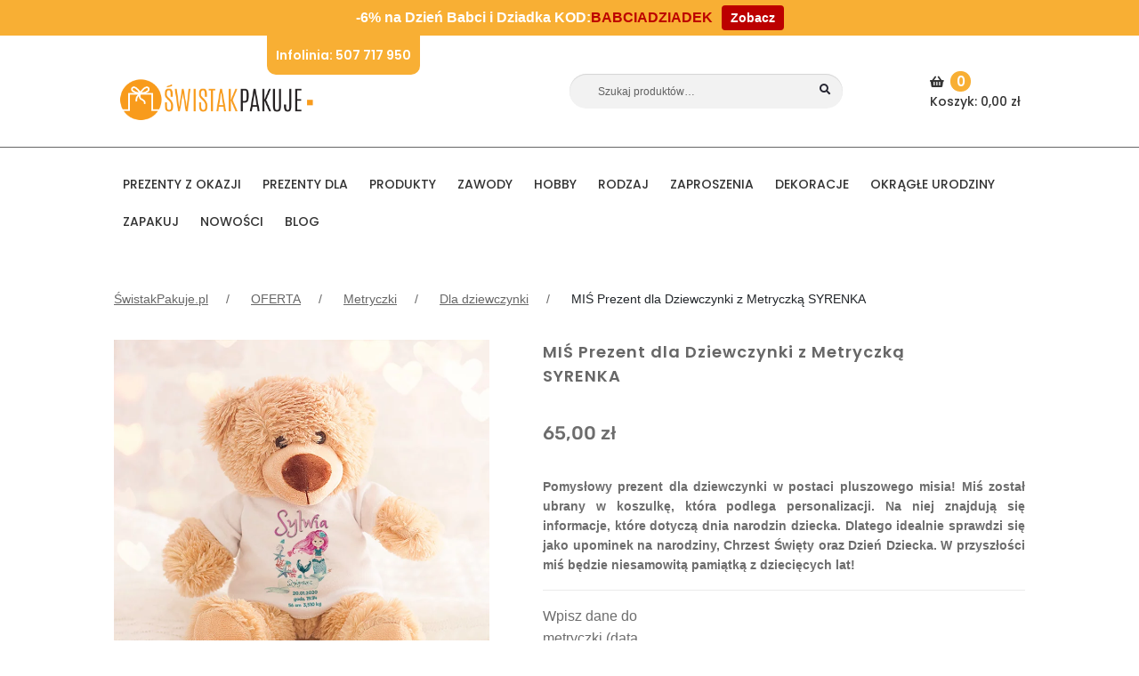

--- FILE ---
content_type: text/html; charset=UTF-8
request_url: https://swistakpakuje.pl/produkt/mis-prezent-dla-dziewczynki-z-metryczka-syrenka/
body_size: 53435
content:
<!doctype html>
<html lang="pl-PL">

<head>
    <meta charset="UTF-8">
    <meta name="viewport" content="width=device-width, initial-scale=1, maximum-scale=2.0">
    <meta name="p:domain_verify" content="543242301463325b5032c0efc181c8df" />
    <meta name="google-site-verification" content="3r_6cyhCd6eKVGdgg4gzrDiL2rNClNOuq7J4JU9UHCE" />
	<meta name="google-site-verification" content="zP4HF3tn9aLdhZSxFtf822QBC4DnWVT4CPhCwPOo9j0">
	<meta name="google-site-verification" content="gbkQCJlmBrWMV_iPrN3eYIZX4GrpMGcvGb4LbIEJvOw" />
    <link rel="profile" href="http://gmpg.org/xfn/11">
    <link rel="pingback" href="https://swistakpakuje.pl/xmlrpc.php">
    <link rel="icon" href="/wp-content/uploads/2022/08/cropped-znaczek-swistak-1-192x192.png" type="image/x-icon" />
    <meta property="og:title" content="MIŚ Prezent dla Dziewczynki z Metryczką SYRENKA - ŚwistakPakuje.pl" /><meta property="og:description" content="Pomysłowy prezent dla dziewczynki w postaci pluszowego misia! Miś został ubrany w koszulkę, która podlega personalizacji. Na niej znajdują się informacje, które dotyczą dnia narodzin dziecka. Dlatego idealnie sprawdzi się jako upominek na narodziny, Chrzest Święty oraz Dzień Dziecka. W przyszłości miś będzie niesamowitą pamiątką z dziecięcych lat!" /><meta property="og:url" content="https://swistakpakuje.pl/produkt/mis-prezent-dla-dziewczynki-z-metryczka-syrenka/" /><meta property="og:image" content="https://swistakpakuje.pl/wp-content/uploads/2020/05/mis-metryczka-syrenka-prezent-dziecko.jpg">    <meta name='robots' content='index, follow, max-image-preview:large, max-snippet:-1, max-video-preview:-1' />
<script data-minify="1" id="cookieyes" type="text/javascript" src="https://swistakpakuje.pl/wp-content/cache/min/1/client_data/18bdae891b7f64275934782f/script.js?ver=1764878161" data-rocket-defer defer></script>
<!-- Google Tag Manager for WordPress by gtm4wp.com -->
<script data-cfasync="false" data-pagespeed-no-defer>
	var gtm4wp_datalayer_name = "dataLayer";
	var dataLayer = dataLayer || [];
	const gtm4wp_use_sku_instead = false;
	const gtm4wp_currency = 'PLN';
	const gtm4wp_product_per_impression = 10;
	const gtm4wp_clear_ecommerce = false;
	const gtm4wp_datalayer_max_timeout = 2000;
</script>
<!-- End Google Tag Manager for WordPress by gtm4wp.com -->
	<!-- This site is optimized with the Yoast SEO plugin v26.5 - https://yoast.com/wordpress/plugins/seo/ -->
	<title>MIŚ Prezent dla Dziewczynki z Metryczką SYRENKA - ŚwistakPakuje.pl</title>
<link data-rocket-prefetch href="https://www.gstatic.com" rel="dns-prefetch">
<link data-rocket-prefetch href="https://www.googletagmanager.com" rel="dns-prefetch">
<link data-rocket-prefetch href="https://cdn-cookieyes.com" rel="dns-prefetch">
<link data-rocket-prefetch href="https://www.google.com" rel="dns-prefetch"><link rel="preload" data-rocket-preload as="image" href="https://swistakpakuje.pl/wp-content/uploads/2020/05/mis-metryczka-syrenka-prezent-dziecko.jpg" imagesrcset="https://swistakpakuje.pl/wp-content/uploads/2020/05/mis-metryczka-syrenka-prezent-dziecko.jpg 800w, https://swistakpakuje.pl/wp-content/uploads/2020/05/mis-metryczka-syrenka-prezent-dziecko-340x340.jpg 340w, https://swistakpakuje.pl/wp-content/uploads/2020/05/mis-metryczka-syrenka-prezent-dziecko-150x150.jpg 150w" imagesizes="(max-width: 800px) 100vw, 800px" fetchpriority="high">
	<meta name="description" content="Pluszowy miś w ubranku z metryczką dziecka. Na koszulce jest kolorowa syrenka z imieniem i danymi z dni urodzenia. Prezent dla dziewczynki na roczek/chrzest" />
	<link rel="canonical" href="https://swistakpakuje.pl/produkt/mis-prezent-dla-dziewczynki-z-metryczka-syrenka/" />
	<meta name="twitter:label1" content="Szacowany czas czytania" />
	<meta name="twitter:data1" content="2 minuty" />
	<script type="application/ld+json" class="yoast-schema-graph">{"@context":"https://schema.org","@graph":[{"@type":"WebPage","@id":"https://swistakpakuje.pl/produkt/mis-prezent-dla-dziewczynki-z-metryczka-syrenka/","url":"https://swistakpakuje.pl/produkt/mis-prezent-dla-dziewczynki-z-metryczka-syrenka/","name":"MIŚ Prezent dla Dziewczynki z Metryczką SYRENKA - ŚwistakPakuje.pl","isPartOf":{"@id":"https://swistakpakuje.pl/#website"},"primaryImageOfPage":{"@id":"https://swistakpakuje.pl/produkt/mis-prezent-dla-dziewczynki-z-metryczka-syrenka/#primaryimage"},"image":{"@id":"https://swistakpakuje.pl/produkt/mis-prezent-dla-dziewczynki-z-metryczka-syrenka/#primaryimage"},"thumbnailUrl":"https://swistakpakuje.pl/wp-content/uploads/2020/05/mis-metryczka-syrenka-prezent-dziecko.jpg","datePublished":"2020-05-13T12:47:11+00:00","dateModified":"2025-12-19T07:44:31+00:00","description":"Pluszowy miś w ubranku z metryczką dziecka. Na koszulce jest kolorowa syrenka z imieniem i danymi z dni urodzenia. Prezent dla dziewczynki na roczek/chrzest","breadcrumb":{"@id":"https://swistakpakuje.pl/produkt/mis-prezent-dla-dziewczynki-z-metryczka-syrenka/#breadcrumb"},"inLanguage":"pl-PL","potentialAction":[{"@type":"ReadAction","target":["https://swistakpakuje.pl/produkt/mis-prezent-dla-dziewczynki-z-metryczka-syrenka/"]}]},{"@type":"ImageObject","inLanguage":"pl-PL","@id":"https://swistakpakuje.pl/produkt/mis-prezent-dla-dziewczynki-z-metryczka-syrenka/#primaryimage","url":"https://swistakpakuje.pl/wp-content/uploads/2020/05/mis-metryczka-syrenka-prezent-dziecko.jpg","contentUrl":"https://swistakpakuje.pl/wp-content/uploads/2020/05/mis-metryczka-syrenka-prezent-dziecko.jpg","width":800,"height":800,"caption":"Pluszowy miś w białej koszulce z syrenką oraz danymi z dnia urodzenia dziecka czyli metryczką."},{"@type":"BreadcrumbList","@id":"https://swistakpakuje.pl/produkt/mis-prezent-dla-dziewczynki-z-metryczka-syrenka/#breadcrumb","itemListElement":[{"@type":"ListItem","position":1,"name":"Strona główna","item":"https://swistakpakuje.pl/"},{"@type":"ListItem","position":2,"name":"Sklep","item":"https://swistakpakuje.pl/sklep/"},{"@type":"ListItem","position":3,"name":"MIŚ Prezent dla Dziewczynki z Metryczką SYRENKA"}]},{"@type":"WebSite","@id":"https://swistakpakuje.pl/#website","url":"https://swistakpakuje.pl/","name":"ŚwistakPakuje.pl","description":"Personalizowane prezenty - tworzymy wyjątkowe wspomnienia","publisher":{"@id":"https://swistakpakuje.pl/#organization"},"potentialAction":[{"@type":"SearchAction","target":{"@type":"EntryPoint","urlTemplate":"https://swistakpakuje.pl/?s={search_term_string}"},"query-input":{"@type":"PropertyValueSpecification","valueRequired":true,"valueName":"search_term_string"}}],"inLanguage":"pl-PL"},{"@type":"Organization","@id":"https://swistakpakuje.pl/#organization","name":"ŚwistakPakuje.pl","url":"https://swistakpakuje.pl/","logo":{"@type":"ImageObject","inLanguage":"pl-PL","@id":"https://swistakpakuje.pl/#/schema/logo/image/","url":"https://swistakpakuje.pl/wp-content/uploads/2022/08/cropped-logo_swistak-2.png","contentUrl":"https://swistakpakuje.pl/wp-content/uploads/2022/08/cropped-logo_swistak-2.png","width":356,"height":117,"caption":"ŚwistakPakuje.pl"},"image":{"@id":"https://swistakpakuje.pl/#/schema/logo/image/"}}]}</script>
	<!-- / Yoast SEO plugin. -->



<link rel="alternate" type="application/rss+xml" title="ŚwistakPakuje.pl &raquo; Kanał z wpisami" href="https://swistakpakuje.pl/feed/" />
<link rel="alternate" type="application/rss+xml" title="ŚwistakPakuje.pl &raquo; Kanał z komentarzami" href="https://swistakpakuje.pl/comments/feed/" />
<link rel="alternate" type="application/rss+xml" title="ŚwistakPakuje.pl &raquo; MIŚ Prezent dla Dziewczynki z Metryczką SYRENKA Kanał z komentarzami" href="https://swistakpakuje.pl/produkt/mis-prezent-dla-dziewczynki-z-metryczka-syrenka/feed/" />
<link rel="alternate" title="oEmbed (JSON)" type="application/json+oembed" href="https://swistakpakuje.pl/wp-json/oembed/1.0/embed?url=https%3A%2F%2Fswistakpakuje.pl%2Fprodukt%2Fmis-prezent-dla-dziewczynki-z-metryczka-syrenka%2F" />
<link rel="alternate" title="oEmbed (XML)" type="text/xml+oembed" href="https://swistakpakuje.pl/wp-json/oembed/1.0/embed?url=https%3A%2F%2Fswistakpakuje.pl%2Fprodukt%2Fmis-prezent-dla-dziewczynki-z-metryczka-syrenka%2F&#038;format=xml" />
<style id='wp-img-auto-sizes-contain-inline-css'>
img:is([sizes=auto i],[sizes^="auto," i]){contain-intrinsic-size:3000px 1500px}
/*# sourceURL=wp-img-auto-sizes-contain-inline-css */
</style>
<link data-minify="1" rel='stylesheet' id='font-awesome-css' href='https://swistakpakuje.pl/wp-content/cache/min/1/wp-content/plugins/brands-for-woocommerce/berocket/assets/css/font-awesome.min.css?ver=1764878161' media='all' />
<link data-minify="1" rel='stylesheet' id='berocket_product_brand_style-css' href='https://swistakpakuje.pl/wp-content/cache/min/1/wp-content/plugins/brands-for-woocommerce/css/frontend.css?ver=1764878161' media='all' />
<style id='wp-emoji-styles-inline-css'>

	img.wp-smiley, img.emoji {
		display: inline !important;
		border: none !important;
		box-shadow: none !important;
		height: 1em !important;
		width: 1em !important;
		margin: 0 0.07em !important;
		vertical-align: -0.1em !important;
		background: none !important;
		padding: 0 !important;
	}
/*# sourceURL=wp-emoji-styles-inline-css */
</style>
<style id='wp-block-library-inline-css'>
:root{--wp-block-synced-color:#7a00df;--wp-block-synced-color--rgb:122,0,223;--wp-bound-block-color:var(--wp-block-synced-color);--wp-editor-canvas-background:#ddd;--wp-admin-theme-color:#007cba;--wp-admin-theme-color--rgb:0,124,186;--wp-admin-theme-color-darker-10:#006ba1;--wp-admin-theme-color-darker-10--rgb:0,107,160.5;--wp-admin-theme-color-darker-20:#005a87;--wp-admin-theme-color-darker-20--rgb:0,90,135;--wp-admin-border-width-focus:2px}@media (min-resolution:192dpi){:root{--wp-admin-border-width-focus:1.5px}}.wp-element-button{cursor:pointer}:root .has-very-light-gray-background-color{background-color:#eee}:root .has-very-dark-gray-background-color{background-color:#313131}:root .has-very-light-gray-color{color:#eee}:root .has-very-dark-gray-color{color:#313131}:root .has-vivid-green-cyan-to-vivid-cyan-blue-gradient-background{background:linear-gradient(135deg,#00d084,#0693e3)}:root .has-purple-crush-gradient-background{background:linear-gradient(135deg,#34e2e4,#4721fb 50%,#ab1dfe)}:root .has-hazy-dawn-gradient-background{background:linear-gradient(135deg,#faaca8,#dad0ec)}:root .has-subdued-olive-gradient-background{background:linear-gradient(135deg,#fafae1,#67a671)}:root .has-atomic-cream-gradient-background{background:linear-gradient(135deg,#fdd79a,#004a59)}:root .has-nightshade-gradient-background{background:linear-gradient(135deg,#330968,#31cdcf)}:root .has-midnight-gradient-background{background:linear-gradient(135deg,#020381,#2874fc)}:root{--wp--preset--font-size--normal:16px;--wp--preset--font-size--huge:42px}.has-regular-font-size{font-size:1em}.has-larger-font-size{font-size:2.625em}.has-normal-font-size{font-size:var(--wp--preset--font-size--normal)}.has-huge-font-size{font-size:var(--wp--preset--font-size--huge)}.has-text-align-center{text-align:center}.has-text-align-left{text-align:left}.has-text-align-right{text-align:right}.has-fit-text{white-space:nowrap!important}#end-resizable-editor-section{display:none}.aligncenter{clear:both}.items-justified-left{justify-content:flex-start}.items-justified-center{justify-content:center}.items-justified-right{justify-content:flex-end}.items-justified-space-between{justify-content:space-between}.screen-reader-text{border:0;clip-path:inset(50%);height:1px;margin:-1px;overflow:hidden;padding:0;position:absolute;width:1px;word-wrap:normal!important}.screen-reader-text:focus{background-color:#ddd;clip-path:none;color:#444;display:block;font-size:1em;height:auto;left:5px;line-height:normal;padding:15px 23px 14px;text-decoration:none;top:5px;width:auto;z-index:100000}html :where(.has-border-color){border-style:solid}html :where([style*=border-top-color]){border-top-style:solid}html :where([style*=border-right-color]){border-right-style:solid}html :where([style*=border-bottom-color]){border-bottom-style:solid}html :where([style*=border-left-color]){border-left-style:solid}html :where([style*=border-width]){border-style:solid}html :where([style*=border-top-width]){border-top-style:solid}html :where([style*=border-right-width]){border-right-style:solid}html :where([style*=border-bottom-width]){border-bottom-style:solid}html :where([style*=border-left-width]){border-left-style:solid}html :where(img[class*=wp-image-]){height:auto;max-width:100%}:where(figure){margin:0 0 1em}html :where(.is-position-sticky){--wp-admin--admin-bar--position-offset:var(--wp-admin--admin-bar--height,0px)}@media screen and (max-width:600px){html :where(.is-position-sticky){--wp-admin--admin-bar--position-offset:0px}}

/*# sourceURL=wp-block-library-inline-css */
</style><link data-minify="1" rel='stylesheet' id='wc-blocks-style-css' href='https://swistakpakuje.pl/wp-content/cache/min/1/wp-content/plugins/woocommerce/assets/client/blocks/wc-blocks.css?ver=1764878161' media='all' />
<style id='global-styles-inline-css'>
:root{--wp--preset--aspect-ratio--square: 1;--wp--preset--aspect-ratio--4-3: 4/3;--wp--preset--aspect-ratio--3-4: 3/4;--wp--preset--aspect-ratio--3-2: 3/2;--wp--preset--aspect-ratio--2-3: 2/3;--wp--preset--aspect-ratio--16-9: 16/9;--wp--preset--aspect-ratio--9-16: 9/16;--wp--preset--color--black: #000000;--wp--preset--color--cyan-bluish-gray: #abb8c3;--wp--preset--color--white: #ffffff;--wp--preset--color--pale-pink: #f78da7;--wp--preset--color--vivid-red: #cf2e2e;--wp--preset--color--luminous-vivid-orange: #ff6900;--wp--preset--color--luminous-vivid-amber: #fcb900;--wp--preset--color--light-green-cyan: #7bdcb5;--wp--preset--color--vivid-green-cyan: #00d084;--wp--preset--color--pale-cyan-blue: #8ed1fc;--wp--preset--color--vivid-cyan-blue: #0693e3;--wp--preset--color--vivid-purple: #9b51e0;--wp--preset--gradient--vivid-cyan-blue-to-vivid-purple: linear-gradient(135deg,rgb(6,147,227) 0%,rgb(155,81,224) 100%);--wp--preset--gradient--light-green-cyan-to-vivid-green-cyan: linear-gradient(135deg,rgb(122,220,180) 0%,rgb(0,208,130) 100%);--wp--preset--gradient--luminous-vivid-amber-to-luminous-vivid-orange: linear-gradient(135deg,rgb(252,185,0) 0%,rgb(255,105,0) 100%);--wp--preset--gradient--luminous-vivid-orange-to-vivid-red: linear-gradient(135deg,rgb(255,105,0) 0%,rgb(207,46,46) 100%);--wp--preset--gradient--very-light-gray-to-cyan-bluish-gray: linear-gradient(135deg,rgb(238,238,238) 0%,rgb(169,184,195) 100%);--wp--preset--gradient--cool-to-warm-spectrum: linear-gradient(135deg,rgb(74,234,220) 0%,rgb(151,120,209) 20%,rgb(207,42,186) 40%,rgb(238,44,130) 60%,rgb(251,105,98) 80%,rgb(254,248,76) 100%);--wp--preset--gradient--blush-light-purple: linear-gradient(135deg,rgb(255,206,236) 0%,rgb(152,150,240) 100%);--wp--preset--gradient--blush-bordeaux: linear-gradient(135deg,rgb(254,205,165) 0%,rgb(254,45,45) 50%,rgb(107,0,62) 100%);--wp--preset--gradient--luminous-dusk: linear-gradient(135deg,rgb(255,203,112) 0%,rgb(199,81,192) 50%,rgb(65,88,208) 100%);--wp--preset--gradient--pale-ocean: linear-gradient(135deg,rgb(255,245,203) 0%,rgb(182,227,212) 50%,rgb(51,167,181) 100%);--wp--preset--gradient--electric-grass: linear-gradient(135deg,rgb(202,248,128) 0%,rgb(113,206,126) 100%);--wp--preset--gradient--midnight: linear-gradient(135deg,rgb(2,3,129) 0%,rgb(40,116,252) 100%);--wp--preset--font-size--small: 14px;--wp--preset--font-size--medium: 23px;--wp--preset--font-size--large: 26px;--wp--preset--font-size--x-large: 42px;--wp--preset--font-size--normal: 16px;--wp--preset--font-size--huge: 37px;--wp--preset--spacing--20: 0.44rem;--wp--preset--spacing--30: 0.67rem;--wp--preset--spacing--40: 1rem;--wp--preset--spacing--50: 1.5rem;--wp--preset--spacing--60: 2.25rem;--wp--preset--spacing--70: 3.38rem;--wp--preset--spacing--80: 5.06rem;--wp--preset--shadow--natural: 6px 6px 9px rgba(0, 0, 0, 0.2);--wp--preset--shadow--deep: 12px 12px 50px rgba(0, 0, 0, 0.4);--wp--preset--shadow--sharp: 6px 6px 0px rgba(0, 0, 0, 0.2);--wp--preset--shadow--outlined: 6px 6px 0px -3px rgb(255, 255, 255), 6px 6px rgb(0, 0, 0);--wp--preset--shadow--crisp: 6px 6px 0px rgb(0, 0, 0);}:where(.is-layout-flex){gap: 0.5em;}:where(.is-layout-grid){gap: 0.5em;}body .is-layout-flex{display: flex;}.is-layout-flex{flex-wrap: wrap;align-items: center;}.is-layout-flex > :is(*, div){margin: 0;}body .is-layout-grid{display: grid;}.is-layout-grid > :is(*, div){margin: 0;}:where(.wp-block-columns.is-layout-flex){gap: 2em;}:where(.wp-block-columns.is-layout-grid){gap: 2em;}:where(.wp-block-post-template.is-layout-flex){gap: 1.25em;}:where(.wp-block-post-template.is-layout-grid){gap: 1.25em;}.has-black-color{color: var(--wp--preset--color--black) !important;}.has-cyan-bluish-gray-color{color: var(--wp--preset--color--cyan-bluish-gray) !important;}.has-white-color{color: var(--wp--preset--color--white) !important;}.has-pale-pink-color{color: var(--wp--preset--color--pale-pink) !important;}.has-vivid-red-color{color: var(--wp--preset--color--vivid-red) !important;}.has-luminous-vivid-orange-color{color: var(--wp--preset--color--luminous-vivid-orange) !important;}.has-luminous-vivid-amber-color{color: var(--wp--preset--color--luminous-vivid-amber) !important;}.has-light-green-cyan-color{color: var(--wp--preset--color--light-green-cyan) !important;}.has-vivid-green-cyan-color{color: var(--wp--preset--color--vivid-green-cyan) !important;}.has-pale-cyan-blue-color{color: var(--wp--preset--color--pale-cyan-blue) !important;}.has-vivid-cyan-blue-color{color: var(--wp--preset--color--vivid-cyan-blue) !important;}.has-vivid-purple-color{color: var(--wp--preset--color--vivid-purple) !important;}.has-black-background-color{background-color: var(--wp--preset--color--black) !important;}.has-cyan-bluish-gray-background-color{background-color: var(--wp--preset--color--cyan-bluish-gray) !important;}.has-white-background-color{background-color: var(--wp--preset--color--white) !important;}.has-pale-pink-background-color{background-color: var(--wp--preset--color--pale-pink) !important;}.has-vivid-red-background-color{background-color: var(--wp--preset--color--vivid-red) !important;}.has-luminous-vivid-orange-background-color{background-color: var(--wp--preset--color--luminous-vivid-orange) !important;}.has-luminous-vivid-amber-background-color{background-color: var(--wp--preset--color--luminous-vivid-amber) !important;}.has-light-green-cyan-background-color{background-color: var(--wp--preset--color--light-green-cyan) !important;}.has-vivid-green-cyan-background-color{background-color: var(--wp--preset--color--vivid-green-cyan) !important;}.has-pale-cyan-blue-background-color{background-color: var(--wp--preset--color--pale-cyan-blue) !important;}.has-vivid-cyan-blue-background-color{background-color: var(--wp--preset--color--vivid-cyan-blue) !important;}.has-vivid-purple-background-color{background-color: var(--wp--preset--color--vivid-purple) !important;}.has-black-border-color{border-color: var(--wp--preset--color--black) !important;}.has-cyan-bluish-gray-border-color{border-color: var(--wp--preset--color--cyan-bluish-gray) !important;}.has-white-border-color{border-color: var(--wp--preset--color--white) !important;}.has-pale-pink-border-color{border-color: var(--wp--preset--color--pale-pink) !important;}.has-vivid-red-border-color{border-color: var(--wp--preset--color--vivid-red) !important;}.has-luminous-vivid-orange-border-color{border-color: var(--wp--preset--color--luminous-vivid-orange) !important;}.has-luminous-vivid-amber-border-color{border-color: var(--wp--preset--color--luminous-vivid-amber) !important;}.has-light-green-cyan-border-color{border-color: var(--wp--preset--color--light-green-cyan) !important;}.has-vivid-green-cyan-border-color{border-color: var(--wp--preset--color--vivid-green-cyan) !important;}.has-pale-cyan-blue-border-color{border-color: var(--wp--preset--color--pale-cyan-blue) !important;}.has-vivid-cyan-blue-border-color{border-color: var(--wp--preset--color--vivid-cyan-blue) !important;}.has-vivid-purple-border-color{border-color: var(--wp--preset--color--vivid-purple) !important;}.has-vivid-cyan-blue-to-vivid-purple-gradient-background{background: var(--wp--preset--gradient--vivid-cyan-blue-to-vivid-purple) !important;}.has-light-green-cyan-to-vivid-green-cyan-gradient-background{background: var(--wp--preset--gradient--light-green-cyan-to-vivid-green-cyan) !important;}.has-luminous-vivid-amber-to-luminous-vivid-orange-gradient-background{background: var(--wp--preset--gradient--luminous-vivid-amber-to-luminous-vivid-orange) !important;}.has-luminous-vivid-orange-to-vivid-red-gradient-background{background: var(--wp--preset--gradient--luminous-vivid-orange-to-vivid-red) !important;}.has-very-light-gray-to-cyan-bluish-gray-gradient-background{background: var(--wp--preset--gradient--very-light-gray-to-cyan-bluish-gray) !important;}.has-cool-to-warm-spectrum-gradient-background{background: var(--wp--preset--gradient--cool-to-warm-spectrum) !important;}.has-blush-light-purple-gradient-background{background: var(--wp--preset--gradient--blush-light-purple) !important;}.has-blush-bordeaux-gradient-background{background: var(--wp--preset--gradient--blush-bordeaux) !important;}.has-luminous-dusk-gradient-background{background: var(--wp--preset--gradient--luminous-dusk) !important;}.has-pale-ocean-gradient-background{background: var(--wp--preset--gradient--pale-ocean) !important;}.has-electric-grass-gradient-background{background: var(--wp--preset--gradient--electric-grass) !important;}.has-midnight-gradient-background{background: var(--wp--preset--gradient--midnight) !important;}.has-small-font-size{font-size: var(--wp--preset--font-size--small) !important;}.has-medium-font-size{font-size: var(--wp--preset--font-size--medium) !important;}.has-large-font-size{font-size: var(--wp--preset--font-size--large) !important;}.has-x-large-font-size{font-size: var(--wp--preset--font-size--x-large) !important;}
/*# sourceURL=global-styles-inline-css */
</style>

<style id='classic-theme-styles-inline-css'>
/*! This file is auto-generated */
.wp-block-button__link{color:#fff;background-color:#32373c;border-radius:9999px;box-shadow:none;text-decoration:none;padding:calc(.667em + 2px) calc(1.333em + 2px);font-size:1.125em}.wp-block-file__button{background:#32373c;color:#fff;text-decoration:none}
/*# sourceURL=/wp-includes/css/classic-themes.min.css */
</style>
<link data-minify="1" rel='stylesheet' id='storefront-gutenberg-blocks-css' href='https://swistakpakuje.pl/wp-content/cache/min/1/wp-content/themes/storefront/assets/css/base/gutenberg-blocks.css?ver=1764878161' media='all' />
<style id='storefront-gutenberg-blocks-inline-css'>

				.wp-block-button__link:not(.has-text-color) {
					color: #333333;
				}

				.wp-block-button__link:not(.has-text-color):hover,
				.wp-block-button__link:not(.has-text-color):focus,
				.wp-block-button__link:not(.has-text-color):active {
					color: #333333;
				}

				.wp-block-button__link:not(.has-background) {
					background-color: #eeeeee;
				}

				.wp-block-button__link:not(.has-background):hover,
				.wp-block-button__link:not(.has-background):focus,
				.wp-block-button__link:not(.has-background):active {
					border-color: #d5d5d5;
					background-color: #d5d5d5;
				}

				.wc-block-grid__products .wc-block-grid__product .wp-block-button__link {
					background-color: #eeeeee;
					border-color: #eeeeee;
					color: #333333;
				}

				.wp-block-quote footer,
				.wp-block-quote cite,
				.wp-block-quote__citation {
					color: #6d6d6d;
				}

				.wp-block-pullquote cite,
				.wp-block-pullquote footer,
				.wp-block-pullquote__citation {
					color: #6d6d6d;
				}

				.wp-block-image figcaption {
					color: #6d6d6d;
				}

				.wp-block-separator.is-style-dots::before {
					color: #333333;
				}

				.wp-block-file a.wp-block-file__button {
					color: #333333;
					background-color: #eeeeee;
					border-color: #eeeeee;
				}

				.wp-block-file a.wp-block-file__button:hover,
				.wp-block-file a.wp-block-file__button:focus,
				.wp-block-file a.wp-block-file__button:active {
					color: #333333;
					background-color: #d5d5d5;
				}

				.wp-block-code,
				.wp-block-preformatted pre {
					color: #6d6d6d;
				}

				.wp-block-table:not( .has-background ):not( .is-style-stripes ) tbody tr:nth-child(2n) td {
					background-color: #fdfdfd;
				}

				.wp-block-cover .wp-block-cover__inner-container h1:not(.has-text-color),
				.wp-block-cover .wp-block-cover__inner-container h2:not(.has-text-color),
				.wp-block-cover .wp-block-cover__inner-container h3:not(.has-text-color),
				.wp-block-cover .wp-block-cover__inner-container h4:not(.has-text-color),
				.wp-block-cover .wp-block-cover__inner-container h5:not(.has-text-color),
				.wp-block-cover .wp-block-cover__inner-container h6:not(.has-text-color) {
					color: #000000;
				}

				.wc-block-components-price-slider__range-input-progress,
				.rtl .wc-block-components-price-slider__range-input-progress {
					--range-color: #7f54b3;
				}

				/* Target only IE11 */
				@media all and (-ms-high-contrast: none), (-ms-high-contrast: active) {
					.wc-block-components-price-slider__range-input-progress {
						background: #7f54b3;
					}
				}

				.wc-block-components-button:not(.is-link) {
					background-color: #333333;
					color: #ffffff;
				}

				.wc-block-components-button:not(.is-link):hover,
				.wc-block-components-button:not(.is-link):focus,
				.wc-block-components-button:not(.is-link):active {
					background-color: #1a1a1a;
					color: #ffffff;
				}

				.wc-block-components-button:not(.is-link):disabled {
					background-color: #333333;
					color: #ffffff;
				}

				.wc-block-cart__submit-container {
					background-color: #ffffff;
				}

				.wc-block-cart__submit-container::before {
					color: rgba(220,220,220,0.5);
				}

				.wc-block-components-order-summary-item__quantity {
					background-color: #ffffff;
					border-color: #6d6d6d;
					box-shadow: 0 0 0 2px #ffffff;
					color: #6d6d6d;
				}
			
/*# sourceURL=storefront-gutenberg-blocks-inline-css */
</style>
<style id='woocommerce-inline-inline-css'>
.woocommerce form .form-row .required { visibility: visible; }
/*# sourceURL=woocommerce-inline-inline-css */
</style>
<link data-minify="1" rel='stylesheet' id='wt-woocommerce-related-products-css' href='https://swistakpakuje.pl/wp-content/cache/min/1/wp-content/plugins/wt-woocommerce-related-products/public/css/custom-related-products-public.css?ver=1764878161' media='all' />
<link rel='stylesheet' id='carousel-css-css' href='https://swistakpakuje.pl/wp-content/cache/background-css/1/swistakpakuje.pl/wp-content/plugins/wt-woocommerce-related-products/public/css/owl.carousel.min.css?ver=1.7.6&wpr_t=1768411259' media='all' />
<link rel='stylesheet' id='carousel-theme-css-css' href='https://swistakpakuje.pl/wp-content/plugins/wt-woocommerce-related-products/public/css/owl.theme.default.min.css?ver=1.7.6' media='all' />
<link rel='stylesheet' id='aws-style-css' href='https://swistakpakuje.pl/wp-content/plugins/advanced-woo-search/assets/css/common.min.css?ver=3.49' media='all' />
<link data-minify="1" rel='stylesheet' id='p24-styles-css' href='https://swistakpakuje.pl/wp-content/cache/min/1/wp-content/plugins/woo-przelewy24/assets/css/styles.css?ver=1764878161' media='all' />
<link data-minify="1" rel='stylesheet' id='jquery-ui-style-css' href='https://swistakpakuje.pl/wp-content/cache/background-css/1/swistakpakuje.pl/wp-content/cache/min/1/wp-content/plugins/woocommerce-jetpack/includes/css/jquery-ui.css?ver=1764878161&wpr_t=1768411259' media='all' />
<link rel='stylesheet' id='wcj-timepicker-style-css' href='https://swistakpakuje.pl/wp-content/plugins/woocommerce-jetpack/includes/lib/timepicker/jquery.timepicker.min.css?ver=7.9.0' media='all' />
<link rel='stylesheet' id='bootstrap-css-css' href='https://swistakpakuje.pl/wp-content/themes/storefront-child-theme/bootstrap/css/bootstrap.min.css' media='all' />
<link data-minify="1" rel='stylesheet' id='swistakpakuje-css' href='https://swistakpakuje.pl/wp-content/cache/background-css/1/swistakpakuje.pl/wp-content/cache/min/1/wp-content/themes/storefront-child-theme/css/main.css?ver=1764878161&wpr_t=1768411259' media='all' />
<link data-minify="1" rel='stylesheet' id='slick-css' href='https://swistakpakuje.pl/wp-content/cache/min/1/wp-content/themes/storefront-child-theme/css/plugins/slick.css?ver=1764878161' media='all' />
<link data-minify="1" rel='stylesheet' id='slick-theme-css' href='https://swistakpakuje.pl/wp-content/cache/min/1/wp-content/themes/storefront-child-theme/css/plugins/slick-theme.css?ver=1764878161' media='all' />
<link data-minify="1" rel='stylesheet' id='font-awesome-5-brands-css' href='https://swistakpakuje.pl/wp-content/cache/min/1/wp-content/themes/storefront-child-theme/css/plugins/brands.min.css?ver=1764878161' media='all' />
<link data-minify="1" rel='stylesheet' id='magnific-popup-css-css' href='https://swistakpakuje.pl/wp-content/cache/min/1/wp-content/themes/storefront-child-theme/css/plugins/magnific-popup.css?ver=1764878163' media='all' />
<link data-minify="1" rel='stylesheet' id='storefront-style-css' href='https://swistakpakuje.pl/wp-content/cache/min/1/wp-content/themes/storefront/style.css?ver=1764878161' media='all' />
<style id='storefront-style-inline-css'>

			.main-navigation ul li a,
			.site-title a,
			ul.menu li a,
			.site-branding h1 a,
			button.menu-toggle,
			button.menu-toggle:hover,
			.handheld-navigation .dropdown-toggle {
				color: #ffffff;
			}

			button.menu-toggle,
			button.menu-toggle:hover {
				border-color: #ffffff;
			}

			.main-navigation ul li a:hover,
			.main-navigation ul li:hover > a,
			.site-title a:hover,
			.site-header ul.menu li.current-menu-item > a {
				color: #ffffff;
			}

			table:not( .has-background ) th {
				background-color: #f8f8f8;
			}

			table:not( .has-background ) tbody td {
				background-color: #fdfdfd;
			}

			table:not( .has-background ) tbody tr:nth-child(2n) td,
			fieldset,
			fieldset legend {
				background-color: #fbfbfb;
			}

			.site-header,
			.secondary-navigation ul ul,
			.main-navigation ul.menu > li.menu-item-has-children:after,
			.secondary-navigation ul.menu ul,
			.storefront-handheld-footer-bar,
			.storefront-handheld-footer-bar ul li > a,
			.storefront-handheld-footer-bar ul li.search .site-search,
			button.menu-toggle,
			button.menu-toggle:hover {
				background-color: #ffffff;
			}

			p.site-description,
			.site-header,
			.storefront-handheld-footer-bar {
				color: #ffffff;
			}

			button.menu-toggle:after,
			button.menu-toggle:before,
			button.menu-toggle span:before {
				background-color: #ffffff;
			}

			h1, h2, h3, h4, h5, h6, .wc-block-grid__product-title {
				color: #333333;
			}

			.widget h1 {
				border-bottom-color: #333333;
			}

			body,
			.secondary-navigation a {
				color: #6d6d6d;
			}

			.widget-area .widget a,
			.hentry .entry-header .posted-on a,
			.hentry .entry-header .post-author a,
			.hentry .entry-header .post-comments a,
			.hentry .entry-header .byline a {
				color: #727272;
			}

			a {
				color: #7f54b3;
			}

			a:focus,
			button:focus,
			.button.alt:focus,
			input:focus,
			textarea:focus,
			input[type="button"]:focus,
			input[type="reset"]:focus,
			input[type="submit"]:focus,
			input[type="email"]:focus,
			input[type="tel"]:focus,
			input[type="url"]:focus,
			input[type="password"]:focus,
			input[type="search"]:focus {
				outline-color: #7f54b3;
			}

			button, input[type="button"], input[type="reset"], input[type="submit"], .button, .widget a.button {
				background-color: #eeeeee;
				border-color: #eeeeee;
				color: #333333;
			}

			button:hover, input[type="button"]:hover, input[type="reset"]:hover, input[type="submit"]:hover, .button:hover, .widget a.button:hover {
				background-color: #d5d5d5;
				border-color: #d5d5d5;
				color: #333333;
			}

			button.alt, input[type="button"].alt, input[type="reset"].alt, input[type="submit"].alt, .button.alt, .widget-area .widget a.button.alt {
				background-color: #333333;
				border-color: #333333;
				color: #ffffff;
			}

			button.alt:hover, input[type="button"].alt:hover, input[type="reset"].alt:hover, input[type="submit"].alt:hover, .button.alt:hover, .widget-area .widget a.button.alt:hover {
				background-color: #1a1a1a;
				border-color: #1a1a1a;
				color: #ffffff;
			}

			.pagination .page-numbers li .page-numbers.current {
				background-color: #e6e6e6;
				color: #636363;
			}

			#comments .comment-list .comment-content .comment-text {
				background-color: #f8f8f8;
			}

			.site-footer {
				background-color: #f6f6f6;
				color: #333333;
			}

			.site-footer a:not(.button):not(.components-button) {
				color: #252531;
			}

			.site-footer .storefront-handheld-footer-bar a:not(.button):not(.components-button) {
				color: #ffffff;
			}

			.site-footer h1, .site-footer h2, .site-footer h3, .site-footer h4, .site-footer h5, .site-footer h6, .site-footer .widget .widget-title, .site-footer .widget .widgettitle {
				color: #252531;
			}

			.page-template-template-homepage.has-post-thumbnail .type-page.has-post-thumbnail .entry-title {
				color: #000000;
			}

			.page-template-template-homepage.has-post-thumbnail .type-page.has-post-thumbnail .entry-content {
				color: #000000;
			}

			@media screen and ( min-width: 768px ) {
				.secondary-navigation ul.menu a:hover {
					color: #ffffff;
				}

				.secondary-navigation ul.menu a {
					color: #ffffff;
				}

				.main-navigation ul.menu ul.sub-menu,
				.main-navigation ul.nav-menu ul.children {
					background-color: #f0f0f0;
				}

				.site-header {
					border-bottom-color: #f0f0f0;
				}
			}
/*# sourceURL=storefront-style-inline-css */
</style>
<link data-minify="1" rel='stylesheet' id='storefront-icons-css' href='https://swistakpakuje.pl/wp-content/cache/min/1/wp-content/themes/storefront/assets/css/base/icons.css?ver=1764878161' media='all' />
<link data-minify="1" rel='stylesheet' id='newsletter-css' href='https://swistakpakuje.pl/wp-content/cache/min/1/wp-content/plugins/newsletter/style.css?ver=1764878161' media='all' />
<style id='newsletter-inline-css'>
.tnp-widget-minimal input.tnp-email {
    margin-bottom: 20px;
}
/*# sourceURL=newsletter-inline-css */
</style>
<link data-minify="1" rel='stylesheet' id='select2-css' href='https://swistakpakuje.pl/wp-content/cache/min/1/wp-content/plugins/woocommerce/assets/css/select2.css?ver=1764878161' media='all' />
<link data-minify="1" rel='stylesheet' id='dashicons-css' href='https://swistakpakuje.pl/wp-content/cache/min/1/wp-includes/css/dashicons.min.css?ver=1764878161' media='all' />
<link data-minify="1" rel='stylesheet' id='thwepo-timepicker-style-css' href='https://swistakpakuje.pl/wp-content/cache/min/1/wp-content/plugins/woocommerce-extra-product-options-pro/public/assets/js/timepicker/jquery.timepicker.css?ver=1764878161' media='all' />
<link data-minify="1" rel='stylesheet' id='thwepo-daterange-style-css' href='https://swistakpakuje.pl/wp-content/cache/min/1/wp-content/plugins/woocommerce-extra-product-options-pro/public/assets/js/date-range-picker/daterangepicker.css?ver=1764878161' media='all' />
<link rel='stylesheet' id='thwepo-public-style-css' href='https://swistakpakuje.pl/wp-content/cache/background-css/1/swistakpakuje.pl/wp-content/plugins/woocommerce-extra-product-options-pro/public/assets/css/thwepo-public.min.css?ver=6.9&wpr_t=1768411259' media='all' />
<link rel='stylesheet' id='wp-color-picker-css' href='https://swistakpakuje.pl/wp-admin/css/color-picker.min.css?ver=6.9' media='all' />
<link data-minify="1" rel='stylesheet' id='storefront-woocommerce-style-css' href='https://swistakpakuje.pl/wp-content/cache/background-css/1/swistakpakuje.pl/wp-content/cache/min/1/wp-content/themes/storefront/assets/css/woocommerce/woocommerce.css?ver=1764878161&wpr_t=1768411259' media='all' />
<style id='storefront-woocommerce-style-inline-css'>
@font-face {
				font-family: star;
				src: url(https://swistakpakuje.pl/wp-content/plugins/woocommerce/assets/fonts/star.eot);
				src:
					url(https://swistakpakuje.pl/wp-content/plugins/woocommerce/assets/fonts/star.eot?#iefix) format("embedded-opentype"),
					url(https://swistakpakuje.pl/wp-content/plugins/woocommerce/assets/fonts/star.woff) format("woff"),
					url(https://swistakpakuje.pl/wp-content/plugins/woocommerce/assets/fonts/star.ttf) format("truetype"),
					url(https://swistakpakuje.pl/wp-content/plugins/woocommerce/assets/fonts/star.svg#star) format("svg");
				font-weight: 400;
				font-style: normal;
			}
			@font-face {
				font-family: WooCommerce;
				src: url(https://swistakpakuje.pl/wp-content/plugins/woocommerce/assets/fonts/WooCommerce.eot);
				src:
					url(https://swistakpakuje.pl/wp-content/plugins/woocommerce/assets/fonts/WooCommerce.eot?#iefix) format("embedded-opentype"),
					url(https://swistakpakuje.pl/wp-content/plugins/woocommerce/assets/fonts/WooCommerce.woff) format("woff"),
					url(https://swistakpakuje.pl/wp-content/plugins/woocommerce/assets/fonts/WooCommerce.ttf) format("truetype"),
					url(https://swistakpakuje.pl/wp-content/plugins/woocommerce/assets/fonts/WooCommerce.svg#WooCommerce) format("svg");
				font-weight: 400;
				font-style: normal;
			}

			a.cart-contents,
			.site-header-cart .widget_shopping_cart a {
				color: #ffffff;
			}

			a.cart-contents:hover,
			.site-header-cart .widget_shopping_cart a:hover,
			.site-header-cart:hover > li > a {
				color: #ffffff;
			}

			table.cart td.product-remove,
			table.cart td.actions {
				border-top-color: #ffffff;
			}

			.storefront-handheld-footer-bar ul li.cart .count {
				background-color: #ffffff;
				color: #ffffff;
				border-color: #ffffff;
			}

			.woocommerce-tabs ul.tabs li.active a,
			ul.products li.product .price,
			.onsale,
			.wc-block-grid__product-onsale,
			.widget_search form:before,
			.widget_product_search form:before {
				color: #6d6d6d;
			}

			.woocommerce-breadcrumb a,
			a.woocommerce-review-link,
			.product_meta a {
				color: #727272;
			}

			.wc-block-grid__product-onsale,
			.onsale {
				border-color: #6d6d6d;
			}

			.star-rating span:before,
			.quantity .plus, .quantity .minus,
			p.stars a:hover:after,
			p.stars a:after,
			.star-rating span:before,
			#payment .payment_methods li input[type=radio]:first-child:checked+label:before {
				color: #7f54b3;
			}

			.widget_price_filter .ui-slider .ui-slider-range,
			.widget_price_filter .ui-slider .ui-slider-handle {
				background-color: #7f54b3;
			}

			.order_details {
				background-color: #f8f8f8;
			}

			.order_details > li {
				border-bottom: 1px dotted #e3e3e3;
			}

			.order_details:before,
			.order_details:after {
				background: -webkit-linear-gradient(transparent 0,transparent 0),-webkit-linear-gradient(135deg,#f8f8f8 33.33%,transparent 33.33%),-webkit-linear-gradient(45deg,#f8f8f8 33.33%,transparent 33.33%)
			}

			#order_review {
				background-color: #ffffff;
			}

			#payment .payment_methods > li .payment_box,
			#payment .place-order {
				background-color: #fafafa;
			}

			#payment .payment_methods > li:not(.woocommerce-notice) {
				background-color: #f5f5f5;
			}

			#payment .payment_methods > li:not(.woocommerce-notice):hover {
				background-color: #f0f0f0;
			}

			.woocommerce-pagination .page-numbers li .page-numbers.current {
				background-color: #e6e6e6;
				color: #636363;
			}

			.wc-block-grid__product-onsale,
			.onsale,
			.woocommerce-pagination .page-numbers li .page-numbers:not(.current) {
				color: #6d6d6d;
			}

			p.stars a:before,
			p.stars a:hover~a:before,
			p.stars.selected a.active~a:before {
				color: #6d6d6d;
			}

			p.stars.selected a.active:before,
			p.stars:hover a:before,
			p.stars.selected a:not(.active):before,
			p.stars.selected a.active:before {
				color: #7f54b3;
			}

			.single-product div.product .woocommerce-product-gallery .woocommerce-product-gallery__trigger {
				background-color: #eeeeee;
				color: #333333;
			}

			.single-product div.product .woocommerce-product-gallery .woocommerce-product-gallery__trigger:hover {
				background-color: #d5d5d5;
				border-color: #d5d5d5;
				color: #333333;
			}

			.button.added_to_cart:focus,
			.button.wc-forward:focus {
				outline-color: #7f54b3;
			}

			.added_to_cart,
			.site-header-cart .widget_shopping_cart a.button,
			.wc-block-grid__products .wc-block-grid__product .wp-block-button__link {
				background-color: #eeeeee;
				border-color: #eeeeee;
				color: #333333;
			}

			.added_to_cart:hover,
			.site-header-cart .widget_shopping_cart a.button:hover,
			.wc-block-grid__products .wc-block-grid__product .wp-block-button__link:hover {
				background-color: #d5d5d5;
				border-color: #d5d5d5;
				color: #333333;
			}

			.added_to_cart.alt, .added_to_cart, .widget a.button.checkout {
				background-color: #333333;
				border-color: #333333;
				color: #ffffff;
			}

			.added_to_cart.alt:hover, .added_to_cart:hover, .widget a.button.checkout:hover {
				background-color: #1a1a1a;
				border-color: #1a1a1a;
				color: #ffffff;
			}

			.button.loading {
				color: #eeeeee;
			}

			.button.loading:hover {
				background-color: #eeeeee;
			}

			.button.loading:after {
				color: #333333;
			}

			@media screen and ( min-width: 768px ) {
				.site-header-cart .widget_shopping_cart,
				.site-header .product_list_widget li .quantity {
					color: #ffffff;
				}

				.site-header-cart .widget_shopping_cart .buttons,
				.site-header-cart .widget_shopping_cart .total {
					background-color: #f5f5f5;
				}

				.site-header-cart .widget_shopping_cart {
					background-color: #f0f0f0;
				}
			}
				.storefront-product-pagination a {
					color: #6d6d6d;
					background-color: #ffffff;
				}
				.storefront-sticky-add-to-cart {
					color: #6d6d6d;
					background-color: #ffffff;
				}

				.storefront-sticky-add-to-cart a:not(.button) {
					color: #ffffff;
				}
/*# sourceURL=storefront-woocommerce-style-inline-css */
</style>
<link data-minify="1" rel='stylesheet' id='storefront-child-style-css' href='https://swistakpakuje.pl/wp-content/cache/min/1/wp-content/themes/storefront-child-theme/style.css?ver=1764878161' media='all' />
<link data-minify="1" rel='stylesheet' id='storefront-woocommerce-brands-style-css' href='https://swistakpakuje.pl/wp-content/cache/min/1/wp-content/themes/storefront/assets/css/woocommerce/extensions/brands.css?ver=1764878161' media='all' />
<link data-minify="1" rel='stylesheet' id='cuw_template-css' href='https://swistakpakuje.pl/wp-content/cache/min/1/wp-content/plugins/checkout-upsell-woocommerce/assets/css/template.css?ver=1764878161' media='all' />
<link data-minify="1" rel='stylesheet' id='cuw_frontend-css' href='https://swistakpakuje.pl/wp-content/cache/min/1/wp-content/plugins/checkout-upsell-woocommerce/assets/css/frontend.css?ver=1764878161' media='all' />
<script src="https://swistakpakuje.pl/wp-includes/js/jquery/jquery.min.js?ver=3.7.1" id="jquery-core-js" data-rocket-defer defer></script>
<script src="https://swistakpakuje.pl/wp-includes/js/jquery/jquery-migrate.min.js?ver=3.4.1" id="jquery-migrate-js" data-rocket-defer defer></script>
<script src="https://swistakpakuje.pl/wp-content/plugins/woocommerce/assets/js/jquery-blockui/jquery.blockUI.min.js?ver=2.7.0-wc.10.4.3" id="wc-jquery-blockui-js" defer data-wp-strategy="defer"></script>
<script id="wc-add-to-cart-js-extra">
var wc_add_to_cart_params = {"ajax_url":"/wp-admin/admin-ajax.php","wc_ajax_url":"/?wc-ajax=%%endpoint%%","i18n_view_cart":"Zobacz koszyk","cart_url":"https://swistakpakuje.pl/koszyk/","is_cart":"","cart_redirect_after_add":"no"};
//# sourceURL=wc-add-to-cart-js-extra
</script>
<script src="https://swistakpakuje.pl/wp-content/plugins/woocommerce/assets/js/frontend/add-to-cart.min.js?ver=10.4.3" id="wc-add-to-cart-js" defer data-wp-strategy="defer"></script>
<script id="wc-single-product-js-extra">
var wc_single_product_params = {"i18n_required_rating_text":"Prosz\u0119 wybra\u0107 ocen\u0119","i18n_rating_options":["1 z 5 gwiazdek","2 z 5 gwiazdek","3 z 5 gwiazdek","4 z 5 gwiazdek","5 z 5 gwiazdek"],"i18n_product_gallery_trigger_text":"Wy\u015bwietl pe\u0142noekranow\u0105 galeri\u0119 obrazk\u00f3w","review_rating_required":"yes","flexslider":{"rtl":false,"animation":"slide","smoothHeight":true,"directionNav":false,"controlNav":"thumbnails","slideshow":false,"animationSpeed":500,"animationLoop":false,"allowOneSlide":false},"zoom_enabled":"","zoom_options":[],"photoswipe_enabled":"","photoswipe_options":{"shareEl":false,"closeOnScroll":false,"history":false,"hideAnimationDuration":0,"showAnimationDuration":0},"flexslider_enabled":""};
//# sourceURL=wc-single-product-js-extra
</script>
<script src="https://swistakpakuje.pl/wp-content/plugins/woocommerce/assets/js/frontend/single-product.min.js?ver=10.4.3" id="wc-single-product-js" defer data-wp-strategy="defer"></script>
<script src="https://swistakpakuje.pl/wp-content/plugins/woocommerce/assets/js/js-cookie/js.cookie.min.js?ver=2.1.4-wc.10.4.3" id="wc-js-cookie-js" defer data-wp-strategy="defer"></script>
<script id="woocommerce-js-extra">
var woocommerce_params = {"ajax_url":"/wp-admin/admin-ajax.php","wc_ajax_url":"/?wc-ajax=%%endpoint%%","i18n_password_show":"Poka\u017c has\u0142o","i18n_password_hide":"Ukryj has\u0142o"};
//# sourceURL=woocommerce-js-extra
</script>
<script src="https://swistakpakuje.pl/wp-content/plugins/woocommerce/assets/js/frontend/woocommerce.min.js?ver=10.4.3" id="woocommerce-js" defer data-wp-strategy="defer"></script>
<script data-minify="1" src="https://swistakpakuje.pl/wp-content/cache/min/1/wp-content/plugins/wt-woocommerce-related-products/public/js/custom-related-products-public.js?ver=1764878161" id="wt-woocommerce-related-products-js" data-rocket-defer defer></script>
<script data-minify="1" src="https://swistakpakuje.pl/wp-content/cache/min/1/wp-content/plugins/wt-woocommerce-related-products/public/js/wt_owl_carousel.js?ver=1764878161" id="wt-owl-js-js" data-rocket-defer defer></script>
<script src="https://swistakpakuje.pl/wp-includes/js/jquery/ui/core.min.js?ver=1.13.3" id="jquery-ui-core-js" data-rocket-defer defer></script>
<script src="https://swistakpakuje.pl/wp-includes/js/jquery/ui/datepicker.min.js?ver=1.13.3" id="jquery-ui-datepicker-js" data-rocket-defer defer></script>
<script id="jquery-ui-datepicker-js-after">window.addEventListener('DOMContentLoaded', function() {
jQuery(function(jQuery){jQuery.datepicker.setDefaults({"closeText":"Zamknij","currentText":"Dzisiaj","monthNames":["stycze\u0144","luty","marzec","kwiecie\u0144","maj","czerwiec","lipiec","sierpie\u0144","wrzesie\u0144","pa\u017adziernik","listopad","grudzie\u0144"],"monthNamesShort":["sty","lut","mar","kwi","maj","cze","lip","sie","wrz","pa\u017a","lis","gru"],"nextText":"Nast\u0119pny","prevText":"Poprzedni","dayNames":["niedziela","poniedzia\u0142ek","wtorek","\u015broda","czwartek","pi\u0105tek","sobota"],"dayNamesShort":["niedz.","pon.","wt.","\u015br.","czw.","pt.","sob."],"dayNamesMin":["N","P","W","\u015a","C","P","S"],"dateFormat":"d MM yy","firstDay":1,"isRTL":false});});
//# sourceURL=jquery-ui-datepicker-js-after
});</script>
<script src="https://swistakpakuje.pl/wp-content/themes/storefront-child-theme/js/popper.min.js?ver=6.9" id="popper-js" data-rocket-defer defer></script>
<script src="https://swistakpakuje.pl/wp-content/themes/storefront-child-theme/bootstrap/js/bootstrap.min.js" id="bootstrap-js-js" data-rocket-defer defer></script>
<script src="https://swistakpakuje.pl/wp-content/themes/storefront-child-theme/js/slick.min.js?ver=6.9" id="slick-js" defer data-wp-strategy="defer"></script>
<script data-minify="1" src="https://swistakpakuje.pl/wp-content/cache/min/1/wp-content/themes/storefront-child-theme/js/main.js?ver=1764878161" id="main-js" defer data-wp-strategy="defer"></script>
<script src="https://swistakpakuje.pl/wp-content/themes/storefront-child-theme/js/magnific-popup.min.js?ver=6.9" id="magnific-popup-js-js" defer data-wp-strategy="defer"></script>
<script id="prefix-script-js-extra">
var prefix_vars = {"ajaxurl":"https://swistakpakuje.pl/wp-admin/admin-ajax.php"};
//# sourceURL=prefix-script-js-extra
</script>
<script data-minify="1" src="https://swistakpakuje.pl/wp-content/cache/min/1/wp-content/themes/storefront-child-theme/js/update-cart-item-ajax.js?ver=1764878161" id="prefix-script-js" defer data-wp-strategy="defer"></script>
<script id="wc-cart-fragments-js-extra">
var wc_cart_fragments_params = {"ajax_url":"/wp-admin/admin-ajax.php","wc_ajax_url":"/?wc-ajax=%%endpoint%%","cart_hash_key":"wc_cart_hash_86bca385d265e8d426768b67328512cd","fragment_name":"wc_fragments_86bca385d265e8d426768b67328512cd","request_timeout":"5000"};
//# sourceURL=wc-cart-fragments-js-extra
</script>
<script src="https://swistakpakuje.pl/wp-content/plugins/woocommerce/assets/js/frontend/cart-fragments.min.js?ver=10.4.3" id="wc-cart-fragments-js" defer data-wp-strategy="defer"></script>
<script src="https://swistakpakuje.pl/wp-content/plugins/woocommerce-extra-product-options-pro/public/assets/js/timepicker/jquery.timepicker.min.js?ver=1.0.1" id="thwepo-timepicker-script-js" data-rocket-defer defer></script>
<script src="https://swistakpakuje.pl/wp-content/plugins/woocommerce-extra-product-options-pro/public/assets/js/inputmask-js/jquery.inputmask.min.js?ver=5.0.6" id="thwepo-input-mask-js" data-rocket-defer defer></script>
<script src="https://swistakpakuje.pl/wp-content/plugins/woocommerce-extra-product-options-pro/public/assets/js/jquery-ui-i18n.min.js?ver=1" id="jquery-ui-i18n-js" data-rocket-defer defer></script>
<link rel="https://api.w.org/" href="https://swistakpakuje.pl/wp-json/" /><link rel="alternate" title="JSON" type="application/json" href="https://swistakpakuje.pl/wp-json/wp/v2/product/13964" /><link rel="EditURI" type="application/rsd+xml" title="RSD" href="https://swistakpakuje.pl/xmlrpc.php?rsd" />
<meta name="generator" content="WordPress 6.9" />
<meta name="generator" content="WooCommerce 10.4.3" />
<link rel='shortlink' href='https://swistakpakuje.pl/?p=13964' />
<!-- Google Tag Manager -->
<script>(function(w,d,s,l,i){w[l]=w[l]||[];w[l].push({'gtm.start':
new Date().getTime(),event:'gtm.js'});var f=d.getElementsByTagName(s)[0],
j=d.createElement(s),dl=l!='dataLayer'?'&l='+l:'';j.async=true;j.src=
'https://www.googletagmanager.com/gtm.js?id='+i+dl;f.parentNode.insertBefore(j,f);
})(window,document,'script','dataLayer','GTM-K8M4W4W');</script>
<!-- End Google Tag Manager -->
<!-- This website runs the Product Feed PRO for WooCommerce by AdTribes.io plugin - version woocommercesea_option_installed_version -->

<!-- Google Tag Manager for WordPress by gtm4wp.com -->
<!-- GTM Container placement set to off -->
<script data-cfasync="false" data-pagespeed-no-defer>
	var dataLayer_content = {"pagePostType":"product","pagePostType2":"single-product","pagePostAuthor":"Agata","cartContent":{"totals":{"applied_coupons":[],"discount_total":0,"subtotal":0,"total":0},"items":[]},"productRatingCounts":[],"productAverageRating":0,"productReviewCount":0,"productType":"simple","productIsVariable":0};
	dataLayer.push( dataLayer_content );
</script>
<script data-cfasync="false" data-pagespeed-no-defer>
	console.warn && console.warn("[GTM4WP] Google Tag Manager container code placement set to OFF !!!");
	console.warn && console.warn("[GTM4WP] Data layer codes are active but GTM container must be loaded using custom coding !!!");
</script>
<!-- End Google Tag Manager for WordPress by gtm4wp.com --><script type="application/ld+json">{
    "@context": "https://schema.org",
    "@type": "WebSite",
    "url": "https://swistakpakuje.pl/",
    "name": "\u015awistak Pakuje",
    "description": "Sklep internetowy z personalizowanymi prezentami na ka\u017cd\u0105 okazje",
    "sameAs": [
        "https://www.instagram.com/swistakpakuje.pl/",
        "https://www.youtube.com/@swistakpakuje7993",
        "https://www.tiktok.com/@swistakpakuje.pl",
        "https://www.facebook.com/swistakpakuje/?locale=pl_PL",
        "https://pl.pinterest.com/swistakpakuje/"
    ],
    "potentialAction": {
        "@type": "SearchAction",
        "target": {
            "@type": "EntryPoint",
            "urlTemplate": "https://swistakpakuje.pl/?s={search_term_string}&post_type=product"
        },
        "query-input": {
            "@type": "PropertyValueSpecification",
            "valueRequired": "http://schema.org/True",
            "valueName": "search_term_string"
        }
    }
}</script>	<noscript><style>.woocommerce-product-gallery{ opacity: 1 !important; }</style></noscript>
	<link rel="icon" href="https://swistakpakuje.pl/wp-content/uploads/2022/08/cropped-znaczek-swistak-1-32x32.png" sizes="32x32" />
<link rel="icon" href="https://swistakpakuje.pl/wp-content/uploads/2022/08/cropped-znaczek-swistak-1-192x192.png" sizes="192x192" />
<link rel="apple-touch-icon" href="https://swistakpakuje.pl/wp-content/uploads/2022/08/cropped-znaczek-swistak-1-180x180.png" />
<meta name="msapplication-TileImage" content="https://swistakpakuje.pl/wp-content/uploads/2022/08/cropped-znaczek-swistak-1-270x270.png" />
<style>.easypack_show_geowidget {
                                  background:  #FCC905 !important;
                                }</style>		<style id="wp-custom-css">
			@media (min-width: 768px) {
.main-navigation ul li.focus>ul li.focus>ul, .main-navigation ul li.focus>ul li:hover>ul, .main-navigation ul li:hover>ul li.focus>ul, .main-navigation ul li:hover>ul li:hover>ul, .secondary-navigation ul li.focus>ul li.focus>ul, .secondary-navigation ul li.focus>ul li:hover>ul, .secondary-navigation ul li:hover>ul li.focus>ul, .secondary-navigation ul li:hover>ul li:hover>ul {

   max-width:250%;
}

}

@media (min-width: 992px) {
header #site-navigation .sub-menu li a {

        background: none !important;


}
	#menu-item-262 {
height:100px !important;
	}
	
}
@media (max-width:442px) {
.sub-menu {
    font-size:12px !important;
}
}



footer #text-3 a {
	display: inline;
}

.zk-seo-desc h2 > strong {
	font-weight: 400;
}

.zk-seo-desc h2 {
	font-size: 18px;
}
@media (min-width: 768px) {
	header #site-navigation.main-navigation ul.menu > li > a {
padding: 10px;
	}
.main-navigation ul.menu>li.menu-item-has-children>a::after {
	display: none;
}
}
@media (max-width: 420px) {
	.single-product .product .product-slider .product-slider-for {
		max-height: 320px;
		overflow: hidden;
	}
	.single-product .product .product-slider .product-slider-for.slick-initialized { 
		max-height: unset;
		overflow: unset;
}
	.single-product .product .product-slider .slider-nav {
		max-height: 80px;
		overflow: hidden;
	}
	.single-product .product .product-slider .slider-nav.slick-initialized {
		max-height: unset;
		overflow: unset;
	}
}
@media (max-width: 992px) {
	.woocommerce-category-nav,
	.woocommerce-category-nav__button {
		display: none;
	}
}
@media (min-width: 992px) {
	.tax-product_cat .site-main {
		position: relative;
	}
	.woocommerce-category-nav {
		position: absolute;
    top: 375px;
    left: -1000px;
		visibility: hidden;
		background: #ece9e9;
		color: #f8af34;
    padding: 2rem;
		border-radius: 0 10px 10px 0;
		transition: all ease-in-out 500ms;
	}
	.woocommerce-category-nav.show {
		left: 0;
		visibility: visible;
	}
	.woocommerce-category-nav ul li .children {
		display: none;
		margin-top: 0;
	}
	.woocommerce-category-nav ul li a {
		    color: #333;
		    font-family: "Poppins" !important;
	}
	.woocommerce-category-nav ul li.cat-parent.open > .children {
		display: block;
	}
	.woocommerce-category-nav .widget_product_categories {
		margin: 0;
	}
	.woocommerce-category-nav .widget_product_categories ul li {
		margin-bottom: .2em;
		padding-left: 1em;
	}
	.woocommerce-category-nav .widget_product_categories ul li::before {
		color: #f8af34;
		opacity: 0;
	}
	.widget_product_categories ul li.cat-parent::before {
		opacity: 1;
}
	.woocommerce-category-nav .widget_product_categories ul li.cat-item.open::before {
		content: "";
	}
	.woocommerce-category-nav__button {
		position: absolute;
    top: 375px;
    left: 0;
    background: #f8af34;
    color: #fff;
    padding: 1rem 1rem;
    border-radius: 0 10px 10px 0;
    transition: all ease-in-out 300ms;
    font-weight: bold;
    cursor: pointer;
		    font-family: "Poppins" !important;
	}
	.woocommerce-category-nav__close {
		position: absolute;
    top: 7px;
    right: 7px;
    color: #fff;
    background: #f8af34;
    border-radius: 10px;
    padding: 1px 9px;
    font-weight: bold;
    cursor: pointer;
		    font-family: "Poppins" !important;
	}
	.woocommerce-category-nav .widget_product_categories ul li.current-cat>a {
		font-weight: bold;
	}
	.woocommerce-category-nav .widget_product_categories ul li.current-cat::before {
		content: "";
	}
}

.brand {
  font-weight: 600;
}
.brand_description_block {
  display: inline;
}
.brand h2 {
  font-size: 14px !important;
  display: inline !important;
  color: #333;
}


@media (max-width: 442px) {
    .sub-menu {
        font-size: 16px !important;
    }
}

.py-5 {
    padding-top: 0px !important;
		padding-bottom: 0px !important;
}



/* Nowy szablon bloga */

/* Główna struktura i spacing */
html {
    scroll-behavior: smooth;
}

.hit-decor-post {
    max-width: 1140px;
    margin: 0 auto;
    padding: 40px 20px;
    font-size: 1.05rem;
	  line-height: 1.5;
    color: #222;
    background-color: #fff;
}

.hit-post-header {
    max-width: 900px;
    margin: 0 auto 2rem;
    padding-bottom: 1rem;
    border-bottom: 1px solid #eee;
}

.hit-post-title {
    font-size: 2.5rem;
    font-weight: 700;
    line-height: 1.3;
    margin-bottom: 1.25rem;
    color: #222;
}

.hit-featured-image img {
    border-radius: 12px;
    box-shadow: 0 10px 30px rgba(0,0,0,0.05);
}

.hit-meta {
    font-size: 0.95rem;
    color: #444;
    display: flex;
    justify-content: center;
    gap: 1.5rem;
    flex-wrap: wrap;
}

.hit-meta span {
    font-weight: 500;
}

.hit-caption {
    font-size: 0.85rem;
    color: #6c757d;
    text-align: center;
    margin-top: 0.5rem;
		font-weight: 700;
}

.section-title {
    font-size: 2rem;
    font-weight: 600;
    text-align: center;
    margin-bottom: 2rem;
}

.hit-toc {
    background: #f5f5f5;
    padding: 1.5rem;
    border-left: 4px solid #c29f1e;
    border-radius: 6px;
}

.hit-toc-title {
    font-size: 1.25rem;
    font-weight: 600;
    margin-bottom: 0.75rem;
    color: #222;
}

.hit-toc-list {
    list-style: none;
    padding-left: 0;
    margin: 0;
}

.hit-toc-list li {
    margin-bottom: 0.5rem;
}

.hit-toc-list li a {
    color: #8a6d1a;
    text-decoration: none;
    font-weight: 500;
}

.hit-toc-list li a:hover {
    text-decoration: underline;
}

.hit-decor-post .card {
    border: 1px solid #e0e0e0;
    border-radius: 10px;
    transition: box-shadow 0.3s ease;
}

.hit-decor-post .card:hover {
    box-shadow: 0 6px 24px rgba(0, 0, 0, 0.08);
}

.hit-decor-post .card-title {
    font-size: 1.1rem;
    font-weight: 600;
    color: #222;
}

.hit-decor-post .card-text {
    font-size: 0.95rem;
    color: #444;
}

.hit-decor-post .btn-primary {
    background-color: #c29f1e;
    border-color: #c29f1e;
    color: #fff;
}

.hit-decor-post .btn-primary:hover {
    background-color: #a58415;
    border-color: #a58415;
    color: #fff;
}

/* Responsywność */
@media (max-width: 767px) {
    .hit-decor-post {
        padding: 0;
    }

    .hit-post-title {
        font-size: 1.6rem;
    }

    .hit-meta {
        flex-direction: column;
        align-items: flex-start;
        gap: 0.25rem;
        font-size: 0.9rem;
        padding-left: 10px;
    }

    .hit-meta span {
        display: block;
    }

    .hit-toc {
        display: none;
    }

    h2 {
        font-size: 1.3rem;
    }
}
/* SEKCJA RELATED POST NA BLOGA */

.related-posts {
  background: #F5F5F5;
  border-radius: 14px;
  padding: 22px 18px 12px 18px;
  margin: 36px 0 0 0;
  box-shadow: 0 4px 16px rgba(224, 122, 95, 0.08);
  font-family: inherit;
  width: 100%;
  box-sizing: border-box;
}

.related-posts ul {
  list-style: none;
  padding: 0;
  margin: 0;
}

.related-posts li {
  margin-bottom: 13px;
  padding: 8px 0;
  border-bottom: 1px solid #8a6d1a; 
  transition: background 0.15s;
  border-radius: 6px;
}

.related-posts li:last-child {
  border-bottom: none;
}

.related-posts a {
  color: #8a6d1a; 
  font-weight: 600;
  font-size: 1.06em;
  text-decoration: none;
  position: relative;
  padding-right: 8px;
  transition: color 0.18s;
}

.related-posts a:hover {
  color: #3d405b;
}

.related-posts a:hover::after {
  margin-left: 14px;
  opacity: 1;
}

@media (max-width: 600px) {
  .related-posts {
    padding: 12px 4px 8px 4px;
    max-width: 100%;
  }
  .related-posts a {
    font-size: 1em;
  }
}

/* NOWY WYGLĄD SHORTCODE PRODUKTÓW */



.single.single-post .woocommerce ul.products {
    display: flex !important;
    flex-wrap: wrap !important;
    justify-content: flex-start !important;
    gap: 0 !important;
    padding: 0 !important;
    margin: 0 auto 32px auto !important;
    max-width: 1200px !important;
    list-style: none !important;
    background: none !important;
}

.single.single-post .woocommerce ul.products.columns-2 > li.product {
    flex: 0 1 50% !important;
    max-width: 50% !important;
    min-width: 140px !important;
}

.single.single-post .woocommerce ul.products.columns-3 > li.product {
    flex: 0 1 33.33% !important;
    max-width: 33.33% !important;
    min-width: 140px !important;
}

.single.single-post .woocommerce ul.products.columns-4 > li.product {
    flex: 0 1 25% !important;
    max-width: 25% !important;
    min-width: 140px !important;
}


.woocommerce ul.products.columns-2 > li.product {
    flex: 0 1 50% !important;
    max-width: 50% !important;
    min-width: 140px !important;
}
.woocommerce ul.products.columns-3 > li.product {
    flex: 0 1 33.33% !important;
    min-width: 140px !important;
}

.woocommerce ul.products.columns-4 > li.product {
    flex: 0 1 25% !important;
    min-width: 140px !important;
}

/* Ukryj gwiazdki ocen tylko na blogu */
.single.single-post .woocommerce .star-rating,
.single.single-post .woocommerce ul.products .star-rating {
    display: none !important;
}

/* Ukryj przycisk hover "Zobacz produkt" tylko na blogu */
.single.single-post .woocommerce ul.products li.product .box-hover,
.single.single-post .woocommerce ul.products li.product a.box-hover {
    display: none !important;
}

/* Wyłącz efekty hover na produkcie tylko na blogu */
.single.single-post .woocommerce ul.products li.product:hover {
    box-shadow: none !important;
    filter: none !important;
    transform: none !important;
}

/* Dummy elementy nie są widoczne, ale zajmują miejsce */
.single.single-post .woocommerce ul.products li.product.dummy {
    visibility: hidden !important;
    pointer-events: none;
    height: 0 !important;
    min-height: 0 !important;
    margin: 0 !important;
    padding: 0 !important;
    border: none !important;
    box-shadow: none !important;
}

/* Responsywność */
@media (max-width: 1024px) {
    .single.single-post .woocommerce ul.products li.product,
    .single.single-post .woocommerce ul.products li.product.dummy {
        flex: 0 1 30%;
        max-width: 30%;
    }
}
@media (max-width: 700px) {
    .single.single-post .woocommerce ul.products li.product,
    .single.single-post .woocommerce ul.products li.product.dummy {
        flex: 0 1 48%;
        max-width: 48%;
        min-width: 100px;
    }
}
@media (max-width: 480px) {
    .single.single-post .woocommerce ul.products li.product,
    .single.single-post .woocommerce ul.products li.product.dummy {
        flex: 0 1 98%;
        max-width: 98%;
    }
}
.single.single-post .woocommerce ul.products li.product .woocommerce-loop-product__title {
    min-height: 4.5em;
    max-height: 4.5em;
    display: flex;
    align-items: center;
    justify-content: center;
    text-align: center;
    margin-bottom: 4px;
    overflow: hidden;
}
.single.single-post .woocommerce ul.products li.product img {
    width: 250px !important;
    height: 250px !important;
    object-fit: cover;
    margin-bottom: 8px;
}

/* WYGLAD DORADZAMY BLOG*/


/* Kontener wpisu */
.custom-content-blog {
    margin: 40px 0;
}

/* Układ grid na desktopie */
@media (min-width: 768px) {
    .custom-content-blog .row {
        display: flex;
        align-items: center;
    }
    .custom-content-blog .col-md-3 {
        max-width: 240px;
        flex: 0 0 240px;
        padding-right: 32px;
    }
    .custom-content-blog .col-md-9 {
        flex: 1 1 0%;
    }
}

/* Obrazek */
.img-fluid.rounded {
    border-radius: 14px;
    box-shadow: 0 2px 12px rgba(0,0,0,0.07);
    width: 100%;
    height: auto;
    display: block;
}

/* Meta data */
.blog-meta {
    font-size: 13px;
    color: #888;
    margin-bottom: 6px;
}

/* Nagłówek */
.blog-heading {
    font-size: 22px;
    color: #bda87f;
    font-weight: 700;
    margin: 0 0 10px 0;
    line-height: 1.3;
}

.blog-heading a {
    color: #bda87f;
    text-decoration: none;
    transition: color 0.2s;
    font-weight: 700;
}

.blog-heading a:hover,
.blog-heading a:focus {
    color: #8c7b4a;
}

/* Excerpt */
.blog-excerpt {
    color: #666;
    font-size: 1rem;
    margin-bottom: 20px;
    line-height: 1.6;
}

/* Przycisk */
.blog-btn {
    display: inline-block;
    background: #bda87f;
    color: #fff;
    padding: 10px 36px;
    border-radius: 24px;
    font-size: 15px;
    font-weight: 600;
    text-decoration: none;
    border: none;
    box-shadow: none;
    letter-spacing: 0.5px;
    transition: background 0.2s;
}

.blog-btn:hover,
.blog-btn:focus {
    background: #8c7b4a;
    color: #fff;
    text-decoration: none;
}

/* Responsywność */
@media (max-width: 991px) {
    .custom-content-blog .col-md-3 {
        max-width: 180px;
        flex: 0 0 180px;
        padding-right: 18px;
    }
    .blog-heading {
        font-size: 19px;
    }
}

@media (max-width: 767px) {
    .custom-content-blog .row {
        display: block;
    }
    .custom-content-blog .col-md-3,
    .custom-content-blog .col-md-9 {
        max-width: 100%;
        flex: 100%;
        padding-right: 0;
    }
    .img-fluid.rounded {
        margin: 0 auto 18px auto;
        max-width: 320px;
    }
    .blog-heading {
        font-size: 17px;
        margin-bottom: 8px;
    }
    .blog-btn {
        width: 100%;
        text-align: center;
        padding: 12px 0;
        font-size: 16px;
    }
    .blog-excerpt {
        margin-bottom: 16px;
    }
}

/* Ukrywanie excerpt na mobile */
@media (max-width: 767px) {
    .d-mobile-hide {
        display: none !important;
    }
}


.center-img {
  display: block;
  margin-left: auto;
  margin-right: auto;
  width: 250px;
}


/* Naprawa baneru strona glowna - centrowanie */


.main-banner img {
  max-width: 100%;
  height: auto;
  display: block;
  margin: 0 auto;
}




@media (max-width: 768px) {
    .custom-carousel-posts {
        display: flex;
        overflow: hidden;
        width: 100vw;
    }

    .custom-carousel-posts-item {
        flex: 0 0 100vw;
        max-width: 100vw;
        box-sizing: border-box;
        padding: 16px;
        display: flex;
        flex-direction: column;
        justify-content: flex-start;
        align-items: flex-start;
        background-color: #fff;
    }

    .custom-carousel-posts-item a {
        width: 100%;
        text-decoration: none;
        color: inherit;
        display: block;
    }

    .custom-carousel-posts-item img {
        width: 100%;
        height: auto;
        display: block;
        border-radius: 8px;
        margin-bottom: 20px;
    }

    .custom-carousel-posts-item .title {
        font-size: 1.25rem;
        font-weight: bold;
        margin-bottom: 20px; /* ZWIĘKSZONY odstęp od opisu */
        line-height: 1.4;
        word-break: break-word;
        white-space: normal;
    }

    .custom-carousel-posts-item .description {
        font-size: 1rem;
        line-height: 1.6;
        color: #555;
        word-break: break-word;
        white-space: normal;
        margin: 0;
    }
.storefront-recent-products .custom-carousel-posts .custom-carousel-posts-item a h3 {
    -webkit-transition: all 0.4s ease-out;
    -moz-transition: all 0.4s ease-out;
    -ms-transition: all 0.4s ease-out;
    -o-transition: all 0.4s ease-out;
    font-size: 14px !important;
    font-weight: 700 !important;
    margin: 0px;
    text-transform: capitalize;
    font-family: Roboto, sans-serif;
    height: auto;
    display: flex
;
    justify-content: center;
    align-items: center;
}
	
.storefront-recent-products .custom-carousel-posts {
    margin: 0px 0px 0px -11%;
}
	
}

/* MOBILE 480px - 1 KOLUMNA */
@media (max-width: 480px) {
    body.home .woocommerce.columns-4 ul.products.columns-4 {
        gap: 10px 0 !important;
    }
    
    body.home .woocommerce.columns-4 ul.products.columns-4 > li.product {
        flex: 0 1 100% !important;
        max-width: 100% !important;
    }
    
    body.home .woocommerce-loop-product__title {
        font-size: 0.9em !important;
        min-height: auto !important;
        padding: 0 8px !important;
    }
    
    body.home .woocommerce ul.products.columns-4 > li.product .price {
        font-size: 0.95em !important;
    }
}

/* MOBILE 480px - 1 KOLUMNA */
@media (max-width: 480px) {
    body.page .woocommerce.columns-4 ul.products.columns-4 {
        gap: 10px 0 !important;
    }
    
    body.page .woocommerce.columns-4 ul.products.columns-4 > li.product {
        flex: 0 1 100% !important;
        max-width: 100% !important;
    }
    
    body.page .woocommerce-loop-product__title {
        font-size: 0.9em !important;
        min-height: auto !important;
        padding: 0 8px !important;
    }
    
    body.page .woocommerce ul.products.columns-4 > li.product .price {
        font-size: 0.95em !important;
    }
}





@media (max-width: 768px) {
  .related.products.mobile-two-columns .products {
    display: flex;
    flex-wrap: wrap;
    gap: 10px;
    margin-top: 50px;
    justify-content: center;
    padding: 0;
    list-style: none;
  }

  .related.products.mobile-two-columns .products .product,
  .related.products.mobile-two-columns .type-product {
    flex: 1 1 45%;
    max-width: 48%;
    min-width: 140px;
    margin: 0 0 10px 0;
    box-sizing: border-box;
    display: flex;
    flex-direction: column;
    align-items: stretch;
    overflow: visible !important; /* NIE ukrywaj nadmiaru */
    height: auto !important;      /* Automatyczna wysokość */
    min-height: 0 !important;     /* Pozwala na elastyczność */
  }

  .related.products.mobile-two-columns .products .product img,
  .related.products.mobile-two-columns .type-product img {
    width: 100%;
    max-width: 100%;
    aspect-ratio: 1/1;
    height: auto;
    object-fit: cover;
    display: block;
    border-radius: 8px;
  }

  .related.products.mobile-two-columns .products .product .woocommerce-loop-product__title {
    font-size: 13px !important;
    line-height: 1.5 !important;
    margin: 5px 0;
    overflow: visible !important;
    word-break: break-word !important;
    white-space: normal !important;
    text-overflow: unset !important;
    display: block !important;
    height: auto !important;
    max-height: none !important;
    text-align: left;
    padding: 0;
  }

  .related.products.mobile-two-columns .products .product .price {
    font-size: 15px !important;
    margin: 5px 0;
  }

  .related.products.mobile-two-columns .products .product .add_to_cart_button {
    font-size: 12px;
    padding: 8px 12px;
    margin-top: 5px;
  }
}

@media (max-width: 480px) {
  .related.products.mobile-two-columns .products {
    gap: 5px;
  }

  .related.products.mobile-two-columns .products .product,
  .related.products.mobile-two-columns .type-product {
    flex: 1 1 45%;
    max-width: 48%;
    min-width: 110px;
    overflow: visible !important;
    height: auto !important;
    min-height: 0 !important;
  }

  .related.products.mobile-two-columns .products .product .woocommerce-loop-product__title {
    font-size: 12px !important;
    line-height: 1.4 !important;
    overflow: visible !important;
    word-break: break-word !important;
    white-space: normal !important;
    text-overflow: unset !important;
    display: block !important;
    height: auto !important;
    max-height: none !important;
    text-align: left !important;
    padding: 0;
  }

  .related.products.mobile-two-columns .products .product .price {
    font-size: 13px;
  }

  .related.products.mobile-two-columns .products .product .add_to_cart_button {
    font-size: 11px;
    padding: 6px 8px;
  }

  a.box-hover {
    display: none !important;
  }
}



@media (max-width: 768px) {
  .up-sells.upsells.products.mobile-two-columns .products {
    display: flex;
    flex-wrap: wrap;
    gap: 10px;
    margin-top: 50px;
    justify-content: center;
    padding: 0;
    list-style: none;
  }

  .up-sells.upsells.products.mobile-two-columns .products .product,
  .up-sells.upsells.products.mobile-two-columns .type-product {
    flex: 1 1 45%;
    max-width: 48%;
    min-width: 140px;
    margin: 0 0 10px 0;
    box-sizing: border-box;
    display: flex;
    flex-direction: column;
    align-items: stretch;
    overflow: visible !important;
    height: auto !important;
    min-height: 0 !important;
  }

  .up-sells.upsells.products.mobile-two-columns .products .product img,
  .up-sells.upsells.products.mobile-two-columns .type-product img {
    width: 100%;
    max-width: 100%;
    aspect-ratio: 1/1;
    height: auto;
    object-fit: cover;
    display: block;
    border-radius: 8px;
  }

  .up-sells.upsells.products.mobile-two-columns .products .product .woocommerce-loop-product__title {
    font-size: 13px !important;
    line-height: 1.5 !important;
    margin: 5px 0;
    overflow: visible !important;
    word-break: break-word !important;
    white-space: normal !important;
    text-overflow: unset !important;
    display: block !important;
    height: auto !important;
    max-height: none !important;
    text-align: left;
    padding: 0;
  }

  .up-sells.upsells.products.mobile-two-columns .products .product .price {
    font-size: 15px !important;
    margin: 5px 0;
  }

  .up-sells.upsells.products.mobile-two-columns .products .product .add_to_cart_button {
    font-size: 12px;
    padding: 8px 12px;
    margin-top: 5px;
  }
}

@media (max-width: 480px) {
  .up-sells.upsells.products.mobile-two-columns .products {
    gap: 5px;
  }

  .up-sells.upsells.products.mobile-two-columns .products .product,
  .up-sells.upsells.products.mobile-two-columns .type-product {
    flex: 1 1 45%;
    max-width: 48%;
    min-width: 110px;
    overflow: visible !important;
    height: auto !important;
    min-height: 0 !important;
  }

  .up-sells.upsells.products.mobile-two-columns .products .product .woocommerce-loop-product__title {
    font-size: 12px !important;
    line-height: 1.4 !important;
    overflow: visible !important;
    word-break: break-word !important;
    white-space: normal !important;
    text-overflow: unset !important;
    display: block !important;
    height: auto !important;
    max-height: none !important;
    text-align: left !important;
    padding: 0;
  }

  .up-sells.upsells.products.mobile-two-columns .products .product .price {
    font-size: 13px;
  }

  .up-sells.upsells.products.mobile-two-columns .products .product .add_to_cart_button {
    font-size: 11px;
    padding: 6px 8px;
  }

  a.box-hover {
    display: none !important;
  }
}

@media (max-width: 768px) {
  .up-sells.upsells.products.custom-upsells .products {
    display: flex;
    flex-wrap: wrap;
    gap: 10px;
    margin-top: 50px;
    justify-content: center;
    padding: 0;
    list-style: none;
  }

  .up-sells.upsells.products.custom-upsells .products .product,
  .up-sells.upsells.products.custom-upsells .type-product {
    flex: 1 1 45%;
    max-width: 48%;
    min-width: 140px;
    margin: 0 0 10px 0;
    box-sizing: border-box;
    display: flex;
    flex-direction: column;
    align-items: stretch;
    overflow: visible !important;
    height: auto !important;
    min-height: 0 !important;
  }

  .up-sells.upsells.products.custom-upsells .products .product img,
  .up-sells.upsells.products.custom-upsells .type-product img {
    width: 100%;
    max-width: 100%;
    aspect-ratio: 1/1;
    height: auto;
    object-fit: cover;
    display: block;
    border-radius: 8px;
  }

  .up-sells.upsells.products.custom-upsells .products .product .woocommerce-loop-product__title {
    font-size: 13px !important;
    line-height: 1.5 !important;
    margin: 5px 0;
    overflow: visible !important;
    word-break: break-word !important;
    white-space: normal !important;
    text-overflow: unset !important;
    display: block !important;
    height: auto !important;
    max-height: none !important;
    text-align: left;
    padding: 0;
  }

  .up-sells.upsells.products.custom-upsells .products .product .price {
    font-size: 15px !important;
    margin: 5px 0;
  }

  .up-sells.upsells.products.custom-upsells .products .product .add_to_cart_button {
    font-size: 12px;
    padding: 8px 12px;
    margin-top: 5px;
  }
}

@media (max-width: 480px) {
  .up-sells.upsells.products.custom-upsells .products {
    gap: 5px;
  }

  .up-sells.upsells.products.custom-upsells .products .product,
  .up-sells.upsells.products.custom-upsells .type-product {
    flex: 1 1 45%;
    max-width: 48%;
    min-width: 110px;
    overflow: visible !important;
    height: auto !important;
    min-height: 0 !important;
  }

  .up-sells.upsells.products.custom-upsells .products .product .woocommerce-loop-product__title {
    font-size: 12px !important;
    line-height: 1.4 !important;
    overflow: visible !important;
    word-break: break-word !important;
    white-space: normal !important;
    text-overflow: unset !important;
    display: block !important;
    height: auto !important;
    max-height: none !important;
    text-align: left !important;
    padding: 0;
  }

  .up-sells.upsells.products.custom-upsells .products .product .price {
    font-size: 13px;
  }

  .up-sells.upsells.products.custom-upsells .products .product .add_to_cart_button {
    font-size: 11px;
    padding: 6px 8px;
  }

  .up-sells.upsells.products.custom-upsells a.box-hover {
    display: none !important;
  }
}

/* schowanie ceny całkowitej upsellwp*/
.cuw-product-addons-pricing-section {
    display: none !important;
}

/* modyfikacja title upsellwp */
.cuw-heading.cuw-template-title {
	font-size: 17px !important;
	margin-top: 30px !important;
	font-weight: 100 !important;

}
@media (max-width: 768px) {
	.cuw-heading.cuw-template-title {
	font-size: 1.21575em !important;
	margin-top: 30px !important;
	font-weight: 400 !important;
}
}

/* Zmiana koloru linku dla upsellwp */
.cuw-product-title > a {
  color: black !important;
  text-decoration: none !important;
  transition: color 0.3s ease !important;
}

.cuw-product-title > a:hover {
  color: #F8AF34 !important; 
}


@media (max-width: 767px) {
  body.single-post .woocommerce ul.products {
    display: flex !important;
    flex-direction: column !important;
    gap: 30px !important;
    padding: 0 !important;
    margin: 0 !important;
		align-content: center;
  }
  body.single-post .woocommerce ul.products li.product {
    width: 100% !important;
    max-width: 100% !important;
    float: none !important;
    display: flex !important;
    flex-direction: column !important;
    margin: 0 !important;
    box-sizing: border-box !important;
  }	
	.single.single-post .woocommerce ul.products li.product img {

    object-fit: cover;
    margin-bottom: 8px;
    display: block;
    width: 100% !important; 
    height: auto !important; 
    border-radius: 8px; 
}	
}




.page-id-61734 #primary .site-main [class*="post-"] .entry-content {
    max-width: 100%;
    margin: 0 auto;
    background: #fff;
    padding: 0px;
}

.sekcja-nowosci {
  display: grid;
  grid-template-columns: repeat(4, 1fr);
  gap: 24px;
  width: 100%;
  margin: 32px 0;
  padding: 0;
  box-sizing: border-box;
}
.sekcja-nowosci .produkt-modern {
  width: 100%;
}

@media (max-width: 900px) {
  .sekcja-nowosci {
    grid-template-columns: repeat(2, 1fr);
    gap: 16px;
    margin: 0;
    padding: 0 8px;
  }
}

@media (max-width: 600px) {
  .sekcja-nowosci {
    grid-template-columns: 1fr 1fr;
    gap: 8px;
    width: 100%;
    margin: 0;
    padding: 0 4px;
    box-sizing: border-box;
  }
  .sekcja-nowosci .produkt-modern {
    width: 100%;
    min-width: 0; /* Wymusza brak minimum szerokości */
  }
}

/* Karta produktu z jednolitą wysokością */
.produkt-modern {
  display: flex;
  flex-direction: column;
  align-items: center;
  text-align: center;
  padding: 0;
  margin: 0;
  box-sizing: border-box;
  justify-content: flex-start;
  background: #fff;
  border-radius: 6px;
  overflow: hidden;
}

.miniatura-produktu img {
  width: 100%;
  max-width: 270px;
  height: auto;
  object-fit: cover;
  margin-bottom: 10px;
  display: block;
}

.tytul-produktu {
  display: block !important;
  white-space: normal !important;
  overflow: visible !important;
  text-overflow: unset !important;
  max-width: 100% !important;
  word-break: break-word !important;
}


.tytul-produktu a {
  color: #333;
  text-decoration: none !important;
  transition: color 0.2s;
  display: inline-block;
  width: 100%;
  text-align: center;
}

.tytul-produktu a:hover {
  color: #bda87f;
}

.cena-produktu {
  color: #bda87f;
  font-size: 1.08rem;
  font-weight: 700;
  margin-top: auto;
  margin-bottom: 8px;
}


/* Responsywność fontów i paddingów na mobilkach */
@media (max-width: 900px) {
  .tytul-produktu {
    margin-bottom: 4px;
  }
  .cena-produktu {
    font-size: 0.95rem;
    margin-bottom: 8px;
  }
}

@media (max-width: 500px) {
  .tytul-produktu {
    margin-bottom: 3px;
  }
  .cena-produktu {
    font-size: 0.9rem;
    margin-bottom: 6px;
  }
  .miniatura-produktu img {
    max-width: 140px;
    margin-bottom: 8px;
  }
}



/* Sekcja życzeń */
.zyczenia-categories-section {
    padding: 32px 0 24px;

}

.zyczenia-categories-container {
    max-width: 1240px;
    margin: 0 auto;
    padding: 0 12px;
}

.zyczenia-section-title {
    font-size: 1.85rem;
    font-weight: 700;
    margin-bottom: 21px;
    text-align: center;
    color: #948267;  /* ciepły, neutralny, nie krzykliwy */
    letter-spacing: 1px;
}

/* Lista grup */
.zyczenia-categories-list {
    list-style: none;
    margin: 0;
    padding: 0;
    display: flex;
    flex-direction: column;
    gap: 19px;
}

.zyczenia-categories-list > li {
    border: 1px solid #ececec;
    border-radius: 10px;
    background: #fdfaf3; /* delikatny krem */
    box-shadow: 0 1px 6px rgba(34,87,122,0.05);
}

/* Nagłówek grup */
.grupa-heading {
    font-size: 1.1rem;
    font-weight: 700;
    padding: 16px 18px 10px 18px;
    color: #a09883;  /* łagodny, nie żółty, nie niebieski */
    background: #f6f4ee; /* bardzo jasny, neutralny */
    border-bottom: 1px solid #f1edde;
    letter-spacing: 0.5px;
}

/* Lista życzeń w kolumnie */
.podkategorie-list {
    list-style: none;
    margin: 0;
    padding: 8px 18px 12px 18px;
    display: flex;
    flex-direction: column;
    gap: 5px;
}

.podkategorie-list li a {
    font-size: 1.02rem;
    color: #284b63; /* ciemny, czytelny, neutralny */
    background: none;
    border-bottom: 1px dashed #ede8d9;
    text-decoration: none;
    padding: 4px 0;
    font-weight: 500;
    box-shadow: none;
    transition: color 0.2s, border-color 0.2s;
}

.podkategorie-list li:last-child a {
    border-bottom: none;
}

.podkategorie-list li a:hover, .podkategorie-list li a:focus {
    color: #948267;    /* jak tytuł – subtelny */
    border-color: #c9b59f;
    background: #faf6ec;
}

/* Brak życzeń */
.brak-zyczen {
    padding: 10px 18px 14px 18px;
    color: #b3b3aa;
    font-size: 0.96rem;
    font-style: italic;
}

/* Mobile */
@media (max-width: 768px) {
    .zyczenia-section-title { font-size: 1.13rem; }
    .grupa-heading { font-size: 0.97rem; padding: 10px 7px 5px 7px;}
    .podkategorie-list li a { font-size: 0.93rem; }
    .zyczenia-categories-container { padding: 0 4px; }
    .zyczenia-categories-section { padding: 10px 0 6px 0; }
}


.wishes-single-main {
    max-width: 1240px;
    margin: 18px auto 32px auto;
    padding: 0 30px;
}


.wishes-main-section {
    max-width: 1240px;
    margin: 38px auto 0 auto;
    padding: 0 10px;
    display: flex;
    flex-direction: column;
    gap: 32px;
}

/* --- Życzenia: 3 w jednej linii, responsywność --- */
.wishes-zyczenia-grid .zyczenia_shortcode-list {
    display: grid;
    grid-template-columns: repeat(3, 1fr);
    gap: 20px;
    width: 100%;
    margin: 0 auto;
}
.zyczenia_shortcode-wrapper {
    width: 100%;
    background: none;
    box-shadow: none;
    border: none;
    padding: 0;
    margin: 0;
}
.zyczenia_shortcode-naglowek {
    color: #ffa126;
    font-family: 'Montserrat', 'Arial', sans-serif;
    font-size: 1.14rem;
    font-weight: 600;
    margin-bottom: 15px;
    text-align: left;
    letter-spacing: .2px;
}
.zyczenia_shortcode-item {
    background: #fffefd;
    border: none;
    border-radius: 13px;
    box-shadow: 0 3px 18px rgba(255,161,38,0.066);
    padding: 18px 13px 20px 13px;
    min-width: 110px;
    min-height: 70px;
    max-width: 100%;
    display: flex;
    flex-direction: column;
    align-items: center;
    position: relative;
    transition: box-shadow 0.18s;
    margin: 0;
    word-break: break-word;
}
.zyczenia_shortcode-item:hover {
    box-shadow: 0 6px 29px rgba(255,161,38,0.11);
}
.zyczenia_shortcode-tresc {
    font-size: 1.00rem;
    color: #4b4b4b;
    font-family: 'Montserrat', Arial, sans-serif;
    font-weight: normal;
    text-align: center;
    margin-bottom: 10px;
    line-height: 1.38;
    max-width: 100%;
    word-break: break-word;
    overflow-wrap: break-word;
}
/* Subtelny przycisk kopiowania POD tekstem */
.zyczenia_shortcode-btn {
    background: #f4f2ed;
    color: #a4946a;
    border: none;
    border-radius: 17px;
    padding: 4px 18px;
    font-size: .93rem;
    font-family: inherit;
    font-weight: normal;
    cursor: pointer;
    opacity: 0.69;
    box-shadow: none;
    outline: none;
    transition: opacity 0.2s, background 0.18s;
    margin: 0 0 6px 0;
    align-self: center;
}

.zyczenia_shortcode-btn:hover,
.zyczenia_shortcode-btn:focus {
    opacity: 1;
    background: #ebe2c3;
    color: #8c772c;
}

.zyczenia_shortcode-msg {
    background: #fcf3df;
    color: #a4946a;
    font-size: .95rem;
    font-family: 'Montserrat', Arial, sans-serif;
    padding: 4px 13px;
    border-radius: 8px;
    opacity: 0;
    pointer-events: none;
    transition: opacity 0.2s;
    z-index: 3;
    font-weight: normal;
    box-shadow: 0 1px 10px rgba(255,161,38,0.11);
    margin-top: 5px;
    align-self: center;
}
.zyczenia_shortcode-msg.aktywny {
    opacity: 1;
}

/* --- Produkty: 4 w jednej linii, 2x2 na mobile, wyśrodkowana cena, underline tylko na hoverze --- */
.wishes-produkt-grid .wishes-style-blog.wishes-products-row {
    display: grid;
    grid-template-columns: repeat(4, 1fr);
    gap: 20px;
    width: 100%;
    background: none;
    box-shadow: none;
    border: none;
    padding: 0;
    margin: 0 auto;
}
.wishes-product-item {
    background: #fffefd;
    border: none;
    border-radius: 13px;
    box-shadow: 0 3px 18px rgba(255,161,38,0.066);
    padding: 18px 11px 24px 11px;
    min-width: 110px;
    display: flex;
    flex-direction: column;
    align-items: center;
    margin: 0;
    transition: box-shadow 0.18s;
}
.wishes-product-item:hover {
    box-shadow: 0 6px 29px rgba(255,161,38,0.13);
}
/* Linki produktów bez podkreślenia */
.wishes-product-link {
    text-decoration: none !important;
    color: inherit;
    display: block;
    width: 100%;
}
.wishes-product-title {
    text-decoration: none !important;
    font-size: 1.03rem;
    font-family: 'Montserrat', 'Arial', sans-serif;
    color: #494949;
    font-weight: 600;
    text-align: center;
    margin-bottom: 5px;
}
/* Podkreślenie tylko na hoverze */
.wishes-product-link:hover .wishes-product-title {
    text-decoration: underline;
    text-underline-offset: 3px;
    color: #ffa126;
}
.wishes-product-image img {
    border-radius: 7px;
    max-width: 95px;
    margin-bottom: 10px;
}
/* Cena wyśrodkowana */
.wishes-product-price {
    font-size: 1rem;
    color: #ffa126;
    font-weight: normal;
    margin-top: 3px;
    margin-bottom: 0;
    text-align: center;
    width: 100%;
    display: block;
    justify-self: center;
    align-self: center;
}

/* --- Responsywność --- */
@media (max-width: 900px) {
    .wishes-zyczenia-grid .zyczenia_shortcode-list {
        grid-template-columns: 1fr;
        gap: 13px;
    }
    .wishes-produkt-grid .wishes-style-blog.wishes-products-row {
        grid-template-columns: repeat(2, 1fr);
        gap: 13px;
    }
    .zyczenia_shortcode-item,
    .wishes-product-item {
        min-width: 80px;
        font-size: 0.95rem;
        padding: 11px 5px 22px 5px;
    }
    .zyczenia_shortcode-tresc {
        font-size: 0.97rem;
    }
    .zyczenia_shortcode-btn {
        font-size: 0.90rem;
        padding: 4px 14px;
    }
}
@media (max-width: 600px) {
    .wishes-main-section {
        gap: 18px;
        margin: 8px 3px;
        padding: 0;
    }
    .zyczenia_shortcode-item,
    .wishes-product-item {
        min-width: 50px;
        font-size: 0.89rem;
        padding: 6px 2px 13px 2px;
    }
    .wishes-product-image img {
        max-width: 90px;
    }
}



.wishes-single-header {
    display: flex;
    flex-direction: column;
    align-items: center;
    margin-bottom: 16px; /* Mały odstęp tylko pod tytułem */
}

.wishes-single-title {
    text-align: center;
    font-family: 'Montserrat', Arial, sans-serif;
    color: #232323;             /* CZARNY TYTUŁ */
    font-size: 2.2rem;
    font-weight: 700;
    margin-bottom: 0px;
    letter-spacing: .9px;
    padding-top: 0;
}

/* Treść jest tuż pod tytułem, zero meta, zero extra przerwy */
.wishes-single-content {
    font-size: 1.16rem;
    line-height: 1.62;
    color: #232323;
    margin-bottom: 40px;
    background: #fffefd;
    padding: 30px 34px;
    border-radius: 16px;
    box-shadow: 0 2px 14px rgba(255,161,38,0.06);
}

.wishes-single-footer .edit-link {
    text-align: center;
    font-size: 1.01rem;
    color: #888;
    display: block;
    margin-top: 15px;
}

.wishes-single-nav {
    display: flex;
    justify-content: space-between;
    gap: 22px;
    margin-bottom: 35px;
}
.wishes-single-nav .nav-previous,
.wishes-single-nav .nav-next {
    font-size: 1.01rem;
    color: #ffa126;
}

@media (max-width: 850px) {
    .wishes-single-main {
        max-width: 99vw;
        padding: 0 5vw;
        margin-top: 5px;
    }
    .wishes-single-content {
        padding: 17px 7px;
        font-size: 1.04rem;
    }
    .wishes-single-title {
        font-size: 1.32rem;
        margin-bottom: 7px;
    }
}

.zyczenia_shortcode-msg {
    display: none;
    position: absolute;
    bottom: 45px;
    left: 50%;
    transform: translateX(-50%);
    background: #fcf3df;
    color: #a4946a;
    font-size: .95rem;
    font-family: 'Montserrat', Arial, sans-serif;
    padding: 4px 13px;
    border-radius: 8px;
    pointer-events: none;
    transition: opacity 0.2s;
    z-index: 3;
    font-weight: normal;
    box-shadow: 0 1px 10px rgba(255,161,38,0.11);
    margin-top: 5px;
    align-self: center;
}
.zyczenia_shortcode-msg.aktywny {
    display: block;
    opacity: 1;
}


/* BREADCRUMBS */
.wishes-breadcrumbs {
    font-size: 0.99rem;
    color: #888;
    margin: 10px 0 20px 0;
    display: flex;
    flex-wrap: wrap;
    align-items: center;
    gap: 4px;
}
.wishes-breadcrumbs a {
    color: #494949;
    text-decoration: none;
    padding: 0 5px;
    border-radius: 4px;
    transition: background 0.13s;
}
.wishes-breadcrumbs a:hover {
    background: #fbeddf;
    color: #e18e1b;
    text-decoration: underline;
}
.breadcrumbs-sep {
    color: #d7b58e;
}
.breadcrumbs-title {
    font-weight: 600;
    color: #232323;
    padding-left: 4px;
}

.wishes-single-header {
    display: flex;
    flex-direction: column;
    align-items: center;
    margin-bottom: 16px;
}

.wishes-single-title {
    text-align: center;
    font-family: 'Montserrat', Arial, sans-serif;
    color: #232323;
    font-size: 2.2rem;
    font-weight: 700;
    margin-bottom: 0px;
    letter-spacing: .9px;
    padding-top: 0;
}

.wishes-single-content {
    font-size: 1.16rem;
    line-height: 1.62;
    color: #232323;
    margin-bottom: 40px;
    background: #fffefd;
    padding: 30px 34px;
    border-radius: 16px;
    box-shadow: 0 2px 14px rgba(255,161,38,0.06);
}

.wishes-single-footer .edit-link {
    text-align: center;
    font-size: 1.01rem;
    color: #888;
    display: block;
    margin-top: 15px;
}
.wishes-single-nav {
    display: flex;
    justify-content: space-between;
    gap: 22px;
    margin-bottom: 35px;
}
.wishes-single-nav .nav-previous,
.wishes-single-nav .nav-next {
    font-size: 1.01rem;
    color: #ffa126;
}

@media (max-width: 850px) {
    .wishes-single-main {
        max-width: 99vw;
        padding: 0 5vw;
        margin-top: 5px;
    }
    .wishes-single-content {
        padding: 17px 7px;
        font-size: 1.04rem;
    }
    .wishes-single-title {
        font-size: 1.32rem;
        margin-bottom: 7px;
    }
}

@media (min-width: 900px) {
    .page-id-202132 .woocommerce-breadcrumb,
    .page-id-202132 .storefront-breadcrumb {
        margin-left: -80px;
    }
}


  .alphabet-filter {
    margin-bottom: 15px;
    user-select: none;
    font-family: inherit;
    font-size: 1rem;
  }

  .alphabet-filter strong {
    color: #a09883;
    margin-right: 10px;
  }

  .alphabet-filter .filter-letter {
    cursor: pointer;
    color: #a09883;
    margin-right: 10px;
    padding: 4px 8px;
    border-radius: 4px;
    transition: color 0.3s ease, background-color 0.3s ease;
    display: inline-block;
  }

  .alphabet-filter .filter-letter:hover {
    color: #5e5a44;
    background-color: rgba(160, 152, 131, 0.15);
  }

  .alphabet-filter .filter-letter.active {
    color: #5e5a44;
    font-weight: 600;
    text-decoration: underline;
    background-color: rgba(160, 152, 131, 0.25);
  }

.zyczenia-child-list {
    margin: 16px 0 16px; /* mniej marginesów */
    padding: 0;
}

.zyczenia-child-list__title {
    font-size: 1.1em; /* mniejsza czcionka */
    margin-bottom: 12px; /* mniejszy odstęp pod tytułem */
    font-weight: 600;
    color: #998046;
    letter-spacing: 0.01em;
}

.zyczenia-child-list__ul {
    display: grid;
    grid-template-columns: 1fr 1fr;
    gap: 10px 8px; /* mniejsze odstępy między elementami */
    list-style: none;
    padding: 0;
    margin: 0;
}

.zyczenia-child-list__item {
    background: #FCF8F1;
    border-radius: 10px;
    border: 1px solid #E2D3B8;
    display: flex;
    align-items: center;
    padding: 5px 7px; /* mniejsze paddingi */
    box-shadow: 0 1px 5px rgba(238,224,202,0.07);
    transition: box-shadow 0.2s, border-color 0.18s;
}

.zyczenia-child-list__item:hover {
    box-shadow: 0 3px 12px rgba(192,167,117,0.10);
    border-color: #D7C5A8;
}

.zyczenia-child-list__link {
    display: flex;
    align-items: center;
    gap: 10px; /* mniejszy odstęp między obrazkiem i tekstem */
    text-decoration: none;
    color: #59442b;
    width: 100%;
}

.zyczenia-child-list__thumb {
    width: 40px;  /* mniejszy rozmiar ikony */
    height: 40px;
    border-radius: 50%;
    object-fit: cover;
    flex-shrink: 0;
    background: #EFE9DC;
}

.zyczenia-child-list__name {
    font-weight: 500;
    line-height: 1.1;
    color: #695e3f;
}

@media (max-width: 700px) {
    .zyczenia-child-list__ul {
        grid-template-columns: 1fr;
    }
    .zyczenia-child-list__item {
        padding: 10px 10px;
    }
}
/* Akapit wprowadzający pod nagłówkiem */
.zyczenia-intro {
  font-size: 1.1rem;
  line-height: 1.5;
  margin-bottom: 30px;
  color: #555;
  background: #f9f9f9;
  padding: 15px 20px;
  border-left: 4px solid #f39c12; /* kolor wyróżnienia */
  border-radius: 4px;
}

@media (max-width: 900px) {
  .zyczenia-columns-wrapper {
    flex-direction: column !important;
  }
  .zyczenia-column {
    flex: 1 1 100% !important;
    max-width: 100% !important;
  }
  .zyczenia-column > div {
    flex-direction: column !important;
  }
}

@media (max-width: 900px) {
  .roles-flex {
    flex-direction: column !important;
    gap: 0 !important;
  }
  .roles-flex > div {
    flex: 1 1 100% !important;
    max-width: 100% !important;
  }
}


.recently_viewed_products-single-header {
    display: flex;
    flex-direction: column;
    align-items: center;
    margin-bottom: 16px;
}

.recently_viewed_products-single-title {
    text-align: center;
    font-family: 'Montserrat', Arial, sans-serif;
    color: #232323;
    font-size: 2.2rem;
    font-weight: 700;
    margin-bottom: 0;
    letter-spacing: 0.9px;
    padding-top: 0;
}
.recently_viewed_products-product-link:hover .recently_viewed_products-product-title {
    color: #ffa126;
}
.recently_viewed_products-single-content {
    font-size: 1.16rem;
    line-height: 1.62;
    color: #232323;
    margin-bottom: 40px;
    background: #fffefd;
    padding: 30px 34px;
    border-radius: 16px;
    box-shadow: 0 2px 14px rgba(255,161,38,0.06);
}

.recently_viewed_products-products-container {
    display: flex;
    flex-wrap: wrap;
    gap: 20px;
    justify-content: center;
}

.recently_viewed_products-product-item {
    width: 200px; /* przykładowa szerokość produktu */
    border-radius: 10px;
    background: white;
    box-shadow: 0 1px 8px rgba(0,0,0,0.05);
    overflow: hidden;
}

.recently_viewed_products-product-link {
    text-decoration: none;
    color: inherit;
    display: flex;
    flex-direction: column;
    align-items: center;
    padding: 10px;
}

.recently_viewed_products-product-image img {
    width: 100%;
    height: auto;
    border-radius: 8px;
    margin-bottom: 10px;
}

.recently_viewed_products-product-title {
    font-size: 1rem;
    font-weight: 600;
    text-align: center;
    margin-bottom: 6px;
}

.recently_viewed_products-product-price {
    font-size: 1rem;
    color: #ffa126;
    font-weight: 700;
    text-align: center;
}

/* Możesz dodać responsywność */
@media (max-width:850px) {
    .recently_viewed_products-single-content {
        padding: 17px 7px;
        font-size: 1.04rem;
    }
    .recently_viewed_products-single-title {
        font-size: 1.32rem;
        margin-bottom: 7px;
    }
    .recently_viewed_products-product-item {
        width: 45vw;
    }
}

    .storefront-full-width-content.woocommerce-cart .entry-header,.storefront-full-width-content.woocommerce-checkout .entry-header,.storefront-full-width-content.woocommerce-account .entry-header,.storefront-full-width-content .woocommerce-products-header {
        padding: 0px 0px 0px 0px;
    }


@media (min-width: 300px) and (max-width: 767px) {
    .subcategories {
        grid-template-columns: repeat(2, 1fr);
    }
}

.topbar__group-text {
  display: flex;
  align-items: center;
  justify-content: center;
  gap: 10px;
  font-size: 16px;
  margin: 0;
  white-space: nowrap;
}

.topbar__group-link {
  font-weight: 600;
  text-decoration: none;
  flex-shrink: 0;
}

.topbar__group-btn {
  display: inline-block;
  padding: 6px 10px;
  text-decoration: none;
  border-radius: 4px;
  font-weight: 600;
  font-size: 14px;
  white-space: nowrap;
  margin-left: 10px;
  transition: background-color 0.3s;
  border: none;
  cursor: pointer;
  flex-shrink: 0;
  line-height: 1.2;
}

.topbar__group-btn:hover,
.topbar__group-btn:focus {
  filter: brightness(0.93);
  outline: none;
}

@media (max-width: 600px) {
  .topbar__group-text {
    gap: 5px;
    font-size: 13px;
  }
  .topbar__group-btn {
    padding: 6px 6px;
    font-size: 12px;
    margin-left: 5px;
  }
  .topbar__group-link {
    font-size: 12px;
  }
}


@media (max-width: 600px) {
  .shop_table.woocommerce-checkout-review-order-table,
  .shop_table.woocommerce-checkout-review-order-table thead,
  .shop_table.woocommerce-checkout-review-order-table tbody,
  .shop_table.woocommerce-checkout-review-order-table tfoot,
  .shop_table.woocommerce-checkout-review-order-table tr {
    display: block;
    width: 100%;
  }
  .shop_table.woocommerce-checkout-review-order-table thead {
    display: none;
  }
  .shop_table.woocommerce-checkout-review-order-table tr {
    margin-bottom: 16px;
    background: #fff;
    border-radius: 12px;
    box-shadow: 0 2px 8px rgba(40,44,52,0.06);
    padding: 12px 0;
  }
  .shop_table.woocommerce-checkout-review-order-table td,
  .shop_table.woocommerce-checkout-review-order-table th {
    display: flex;
    flex-direction: column;
    width: 100%;
    text-align: left;
    padding: 15px 16px 10px 16px;
    border: none;
    background: transparent;
    box-sizing: border-box;
    font-size: 1.05em;
    word-break: break-word;
    position: relative;
    border-bottom: 1px solid #f2f2f2;
  }
  .shop_table.woocommerce-checkout-review-order-table td:before {
    content: attr(data-label);
    font-weight: 700;
    color: #888;
    font-size: 0.96em;
    margin-bottom: 4px;
  }
  .shop_table.woocommerce-checkout-review-order-table td:last-child {
    border-bottom: none;
  }
  .shop_table.woocommerce-checkout-review-order-table tfoot th,
  .shop_table.woocommerce-checkout-review-order-table tfoot td {
    background: #f6f8fa;
    font-weight: 700;
    color: #333;
    padding: 15px 16px !important;
    border-radius: 10px 10px 0 0;
    margin-top: 8px;
  }
  .shop_table.woocommerce-checkout-review-order-table .gift,
  .shop_table.woocommerce-checkout-review-order-table .gift-text {
    background: #fff7e6;
    color: #b58228;
    padding: 7px 14px;
    margin-top: 8px;
    border-left: 3px solid #f5cd7b;
    border-radius: 7px;
    font-size: 0.95em;
    word-break: break-word;
  }
}

.woocommerce-billing-fields {
    position: relative;
    padding-top: 0px !important;
}

.wcpaymentmethod label {
    font-size: 0.9em; /* Mniejszy font dla całego tekstu w label */
    display: flex;
    align-items: center;
    gap: 8px;
}

/* Ikona pozostaje niezmieniona rozmiarem */
.wcpaymentmethod label img {
    width: 34px;
    height: auto;
    flex-shrink: 0;
    border-radius: 6px;
    background: #f7f7f7;
    border: 1px solid #eee;
    padding: 3px;
}





		</style>
		<noscript><style id="rocket-lazyload-nojs-css">.rll-youtube-player, [data-lazy-src]{display:none !important;}</style></noscript>	
    <!-- Start VWO Async SmartCode -->

    <link rel="preconnect" href="https://dev.visualwebsiteoptimizer.com" />

    <script type='text/javascript' id='vwoCode'>window.addEventListener('DOMContentLoaded', function() {

        window._vwo_code || (function () {

            var account_id = 862593,

                version = 2.1,

                settings_tolerance = 2000,

                hide_element = 'body',

                hide_element_style = 'opacity:0 !important;filter:alpha(opacity=0) !important;background:none !important;transition:none !important;',

                /* DO NOT EDIT BELOW THIS LINE */

                f = false, w = window, d = document, v = d.querySelector('#vwoCode'), cK = '_vwo_' + account_id + '_settings', cc = {}; try { var c = JSON.parse(localStorage.getItem('_vwo_' + account_id + '_config')); cc = c && typeof c === 'object' ? c : {} } catch (e) { } var stT = cc.stT === 'session' ? w.sessionStorage : w.localStorage; code = { use_existing_jquery: function () { return typeof use_existing_jquery !== 'undefined' ? use_existing_jquery : undefined }, library_tolerance: function () { return typeof library_tolerance !== 'undefined' ? library_tolerance : undefined }, settings_tolerance: function () { return cc.sT || settings_tolerance }, hide_element_style: function () { return '{' + (cc.hES || hide_element_style) + '}' }, hide_element: function () { if (performance.getEntriesByName('first-contentful-paint')[0]) { return '' } return typeof cc.hE === 'string' ? cc.hE : hide_element }, getVersion: function () { return version }, finish: function (e) { if (!f) { f = true; var t = d.getElementById('_vis_opt_path_hides'); if (t) t.parentNode.removeChild(t); if (e) (new Image).src = 'https://dev.visualwebsiteoptimizer.com/ee.gif?a=' + account_id + e } }, finished: function () { return f }, addScript: function (e) { var t = d.createElement('script'); t.type = 'text/javascript'; if (e.src) { t.src = e.src } else { t.text = e.text } d.getElementsByTagName('head')[0].appendChild(t) }, load: function (e, t) { var i = this.getSettings(), n = d.createElement('script'), r = this; t = t || {}; if (i) { n.textContent = i; d.getElementsByTagName('head')[0].appendChild(n); if (!w.VWO || VWO.caE) { stT.removeItem(cK); r.load(e) } } else { var o = new XMLHttpRequest; o.open('GET', e, true); o.withCredentials = !t.dSC; o.responseType = t.responseType || 'text'; o.onload = function () { if (t.onloadCb) { return t.onloadCb(o, e) } if (o.status === 200) { _vwo_code.addScript({ text: o.responseText }) } else { _vwo_code.finish('&e=loading_failure:' + e) } }; o.onerror = function () { if (t.onerrorCb) { return t.onerrorCb(e) } _vwo_code.finish('&e=loading_failure:' + e) }; o.send() } }, getSettings: function () { try { var e = stT.getItem(cK); if (!e) { return } e = JSON.parse(e); if (Date.now() > e.e) { stT.removeItem(cK); return } return e.s } catch (e) { return } }, init: function () { if (d.URL.indexOf('__vwo_disable__') > -1) return; var e = this.settings_tolerance(); w._vwo_settings_timer = setTimeout(function () { _vwo_code.finish(); stT.removeItem(cK) }, e); var t; if (this.hide_element() !== 'body') { t = d.createElement('style'); var i = this.hide_element(), n = i ? i + this.hide_element_style() : '', r = d.getElementsByTagName('head')[0]; t.setAttribute('id', '_vis_opt_path_hides'); v && t.setAttribute('nonce', v.nonce); t.setAttribute('type', 'text/css'); if (t.styleSheet) t.styleSheet.cssText = n; else t.appendChild(d.createTextNode(n)); r.appendChild(t) } else { t = d.getElementsByTagName('head')[0]; var n = d.createElement('div'); n.style.cssText = 'z-index: 2147483647 !important;position: fixed !important;left: 0 !important;top: 0 !important;width: 100% !important;height: 100% !important;background: white !important;'; n.setAttribute('id', '_vis_opt_path_hides'); n.classList.add('_vis_hide_layer'); t.parentNode.insertBefore(n, t.nextSibling) } var o = 'https://dev.visualwebsiteoptimizer.com/j.php?a=' + account_id + '&u=' + encodeURIComponent(d.URL) + '&vn=' + version; if (w.location.search.indexOf('_vwo_xhr') !== -1) { this.addScript({ src: o }) } else { this.load(o + '&x=true') } } }; w._vwo_code = code; code.init();
        })();

    });</script>

    <!-- End VWO Async SmartCode -->
	

<link data-minify="1" rel='stylesheet' id='gglcptch-css' href='https://swistakpakuje.pl/wp-content/cache/min/1/wp-content/plugins/google-captcha/css/gglcptch.css?ver=1764878163' media='all' />
<link data-minify="1" rel='stylesheet' id='berocket_framework_tippy-css' href='https://swistakpakuje.pl/wp-content/cache/min/1/wp-content/plugins/brands-for-woocommerce/berocket/assets/tippy/tippy.css?ver=1764878161' media='all' />
<link data-minify="1" rel='stylesheet' id='berocket_framework_popup-animate-css' href='https://swistakpakuje.pl/wp-content/cache/min/1/wp-content/plugins/brands-for-woocommerce/berocket/assets/popup/animate.css?ver=1764878161' media='all' />
<style id="rocket-lazyrender-inline-css">[data-wpr-lazyrender] {content-visibility: auto;}</style><style id="wpr-lazyload-bg-container"></style><style id="wpr-lazyload-bg-exclusion"></style>
<noscript>
<style id="wpr-lazyload-bg-nostyle">.owl-carousel .owl-video-play-icon{--wpr-bg-6bdca45a-07ea-41ae-bada-1c412371d8fe: url('https://swistakpakuje.pl/wp-content/plugins/wt-woocommerce-related-products/public/css/owl.video.play.png');}.ui-widget-content{--wpr-bg-f7ee2b64-8073-40b2-a15d-5db18ee97a92: url('https://swistakpakuje.pl/wp-content/plugins/woocommerce-jetpack/includes/css/images/ui-bg_flat_75_ffffff_40x100.png');}.ui-widget-header{--wpr-bg-68477363-75ca-417a-a0d8-58663230e625: url('https://swistakpakuje.pl/wp-content/plugins/woocommerce-jetpack/includes/css/images/ui-bg_highlight-soft_75_cccccc_1x100.png');}.ui-state-default,.ui-widget-content .ui-state-default,.ui-widget-header .ui-state-default{--wpr-bg-32abe3c5-d2fe-424d-9919-d2f2890e193c: url('https://swistakpakuje.pl/wp-content/plugins/woocommerce-jetpack/includes/css/images/ui-bg_glass_75_e6e6e6_1x400.png');}.ui-state-hover,.ui-widget-content .ui-state-hover,.ui-widget-header .ui-state-hover,.ui-state-focus,.ui-widget-content .ui-state-focus,.ui-widget-header .ui-state-focus{--wpr-bg-02b810e3-35fa-4a5c-857d-bd3b703feb9e: url('https://swistakpakuje.pl/wp-content/plugins/woocommerce-jetpack/includes/css/images/ui-bg_glass_75_dadada_1x400.png');}.ui-state-active,.ui-widget-content .ui-state-active,.ui-widget-header .ui-state-active{--wpr-bg-4ff5c00f-22b1-4b30-a7f5-7a8b4193d0af: url('https://swistakpakuje.pl/wp-content/plugins/woocommerce-jetpack/includes/css/images/ui-bg_glass_65_ffffff_1x400.png');}.ui-state-highlight,.ui-widget-content .ui-state-highlight,.ui-widget-header .ui-state-highlight{--wpr-bg-6110f1b8-eb20-4d07-88b5-243228bc8767: url('https://swistakpakuje.pl/wp-content/plugins/woocommerce-jetpack/includes/css/images/ui-bg_glass_55_fbf9ee_1x400.png');}.ui-state-error,.ui-widget-content .ui-state-error,.ui-widget-header .ui-state-error{--wpr-bg-e0597830-1212-414d-b5f7-8610f3fa5cdc: url('https://swistakpakuje.pl/wp-content/plugins/woocommerce-jetpack/includes/css/images/ui-bg_glass_95_fef1ec_1x400.png');}.ui-widget-overlay{--wpr-bg-0e4eb205-ab3a-458e-b46d-41adbcd0e2e7: url('https://swistakpakuje.pl/wp-content/plugins/woocommerce-jetpack/includes/css/images/ui-bg_flat_0_aaaaaa_40x100.png');}.ui-widget-shadow{--wpr-bg-9478384e-d1e7-42ac-b86e-f7a5ebfa6054: url('https://swistakpakuje.pl/wp-content/plugins/woocommerce-jetpack/includes/css/images/ui-bg_flat_0_aaaaaa_40x100.png');}.ui-icon{--wpr-bg-55d5d8c3-a6ec-44d6-8194-6966affa7887: url('https://swistakpakuje.pl/wp-content/plugins/woocommerce-jetpack/includes/css/images/ui-icons_222222_256x240.png');}.ui-widget-content .ui-icon{--wpr-bg-e600d40f-ee1d-414e-b755-d8fc96939cd5: url('https://swistakpakuje.pl/wp-content/plugins/woocommerce-jetpack/includes/css/images/ui-icons_222222_256x240.png');}.ui-widget-header .ui-icon{--wpr-bg-a781494e-b0ef-4596-bb29-ad3dafb818ce: url('https://swistakpakuje.pl/wp-content/plugins/woocommerce-jetpack/includes/css/images/ui-icons_222222_256x240.png');}.ui-state-default .ui-icon{--wpr-bg-b49ff129-7707-4cbb-ad5e-9d947d140284: url('https://swistakpakuje.pl/wp-content/plugins/woocommerce-jetpack/includes/css/images/ui-icons_888888_256x240.png');}.ui-state-hover .ui-icon,.ui-state-focus .ui-icon{--wpr-bg-d2a3eb79-e8fc-410d-845e-356bcc13b9e2: url('https://swistakpakuje.pl/wp-content/plugins/woocommerce-jetpack/includes/css/images/ui-icons_454545_256x240.png');}.ui-state-active .ui-icon{--wpr-bg-29ae90c4-e73a-4566-baa3-c76b67e6a242: url('https://swistakpakuje.pl/wp-content/plugins/woocommerce-jetpack/includes/css/images/ui-icons_454545_256x240.png');}.ui-state-highlight .ui-icon{--wpr-bg-73b6517e-4f61-4f85-94f4-118f5459e133: url('https://swistakpakuje.pl/wp-content/plugins/woocommerce-jetpack/includes/css/images/ui-icons_2e83ff_256x240.png');}.ui-state-error .ui-icon,.ui-state-error-text .ui-icon{--wpr-bg-11f55c19-c9fe-45f5-8ecb-b5d7cee9a2b1: url('https://swistakpakuje.pl/wp-content/plugins/woocommerce-jetpack/includes/css/images/ui-icons_cd0a0a_256x240.png');}.footer-cart-contents{--wpr-bg-c128c223-08f7-4bf0-949b-f1dea6d8feea: url('https://swistakpakuje.pl/wp-content/uploads/2022/01/basket-icon2.png');}.woocommerce-product-search button{--wpr-bg-cae6a622-bae8-4345-a8de-f195c60eab86: url('https://swistakpakuje.pl/wp-content/uploads/2022/01/wyszukiwarka-ikona.png');}.thwepo-popup-image{--wpr-bg-b09adf6c-0580-4702-99d5-b69ea9ccb0b6: url('https://swistakpakuje.pl/wp-content/plugins/woocommerce-extra-product-options-pro/public/assets/images/magnifier.svg');}.thwepo_accordion_style .thwepo-section-title.section-title:after{--wpr-bg-5454c533-a667-463e-82ff-54c2fdba992d: url('https://swistakpakuje.pl/wp-content/plugins/woocommerce-extra-product-options-pro/public/assets/images/arrow_down.svg');}.thwepo_accordion_style .thwepo-section-title.section-title.active:after{--wpr-bg-4b063afe-91cb-4d54-9c1b-2c48ef638681: url('https://swistakpakuje.pl/wp-content/plugins/woocommerce-extra-product-options-pro/public/assets/images/arrow_up.svg');}#payment .payment_methods li .payment_box .wc-credit-card-form-card-number{--wpr-bg-b42779e2-f258-4641-a590-7ee8cee8e7db: url('https://swistakpakuje.pl/wp-content/themes/storefront/assets/images/credit-cards/unknown.svg');}#payment .payment_methods li .payment_box .wc-credit-card-form-card-number.visa{--wpr-bg-e5259058-b1f5-4998-86a7-47f626e3d3d4: url('https://swistakpakuje.pl/wp-content/themes/storefront/assets/images/credit-cards/visa.svg');}#payment .payment_methods li .payment_box .wc-credit-card-form-card-number.mastercard{--wpr-bg-c5fadf68-5db5-41b5-969d-48708e2342d5: url('https://swistakpakuje.pl/wp-content/themes/storefront/assets/images/credit-cards/mastercard.svg');}#payment .payment_methods li .payment_box .wc-credit-card-form-card-number.laser{--wpr-bg-fb63cc31-f1f6-46e9-ac48-1cddee9fa283: url('https://swistakpakuje.pl/wp-content/themes/storefront/assets/images/credit-cards/laser.svg');}#payment .payment_methods li .payment_box .wc-credit-card-form-card-number.dinersclub{--wpr-bg-66ebf6ec-16c7-4fc7-8081-391b7b34132f: url('https://swistakpakuje.pl/wp-content/themes/storefront/assets/images/credit-cards/diners.svg');}#payment .payment_methods li .payment_box .wc-credit-card-form-card-number.maestro{--wpr-bg-ffd0a7bb-fbb2-440f-9af8-a12253ff0149: url('https://swistakpakuje.pl/wp-content/themes/storefront/assets/images/credit-cards/maestro.svg');}#payment .payment_methods li .payment_box .wc-credit-card-form-card-number.jcb{--wpr-bg-382847a4-ee8d-4a32-87b3-edb3c9cad483: url('https://swistakpakuje.pl/wp-content/themes/storefront/assets/images/credit-cards/jcb.svg');}#payment .payment_methods li .payment_box .wc-credit-card-form-card-number.amex{--wpr-bg-360096f4-116e-44eb-a57e-b60314b72181: url('https://swistakpakuje.pl/wp-content/themes/storefront/assets/images/credit-cards/amex.svg');}#payment .payment_methods li .payment_box .wc-credit-card-form-card-number.discover{--wpr-bg-a5f645f2-73fb-4e02-8bdd-04ad432784a8: url('https://swistakpakuje.pl/wp-content/themes/storefront/assets/images/credit-cards/discover.svg');}</style>
</noscript>
<script type="application/javascript">const rocket_pairs = [{"selector":".owl-carousel .owl-video-play-icon","style":".owl-carousel .owl-video-play-icon{--wpr-bg-6bdca45a-07ea-41ae-bada-1c412371d8fe: url('https:\/\/swistakpakuje.pl\/wp-content\/plugins\/wt-woocommerce-related-products\/public\/css\/owl.video.play.png');}","hash":"6bdca45a-07ea-41ae-bada-1c412371d8fe","url":"https:\/\/swistakpakuje.pl\/wp-content\/plugins\/wt-woocommerce-related-products\/public\/css\/owl.video.play.png"},{"selector":".ui-widget-content","style":".ui-widget-content{--wpr-bg-f7ee2b64-8073-40b2-a15d-5db18ee97a92: url('https:\/\/swistakpakuje.pl\/wp-content\/plugins\/woocommerce-jetpack\/includes\/css\/images\/ui-bg_flat_75_ffffff_40x100.png');}","hash":"f7ee2b64-8073-40b2-a15d-5db18ee97a92","url":"https:\/\/swistakpakuje.pl\/wp-content\/plugins\/woocommerce-jetpack\/includes\/css\/images\/ui-bg_flat_75_ffffff_40x100.png"},{"selector":".ui-widget-header","style":".ui-widget-header{--wpr-bg-68477363-75ca-417a-a0d8-58663230e625: url('https:\/\/swistakpakuje.pl\/wp-content\/plugins\/woocommerce-jetpack\/includes\/css\/images\/ui-bg_highlight-soft_75_cccccc_1x100.png');}","hash":"68477363-75ca-417a-a0d8-58663230e625","url":"https:\/\/swistakpakuje.pl\/wp-content\/plugins\/woocommerce-jetpack\/includes\/css\/images\/ui-bg_highlight-soft_75_cccccc_1x100.png"},{"selector":".ui-state-default,.ui-widget-content .ui-state-default,.ui-widget-header .ui-state-default","style":".ui-state-default,.ui-widget-content .ui-state-default,.ui-widget-header .ui-state-default{--wpr-bg-32abe3c5-d2fe-424d-9919-d2f2890e193c: url('https:\/\/swistakpakuje.pl\/wp-content\/plugins\/woocommerce-jetpack\/includes\/css\/images\/ui-bg_glass_75_e6e6e6_1x400.png');}","hash":"32abe3c5-d2fe-424d-9919-d2f2890e193c","url":"https:\/\/swistakpakuje.pl\/wp-content\/plugins\/woocommerce-jetpack\/includes\/css\/images\/ui-bg_glass_75_e6e6e6_1x400.png"},{"selector":".ui-state-hover,.ui-widget-content .ui-state-hover,.ui-widget-header .ui-state-hover,.ui-state-focus,.ui-widget-content .ui-state-focus,.ui-widget-header .ui-state-focus","style":".ui-state-hover,.ui-widget-content .ui-state-hover,.ui-widget-header .ui-state-hover,.ui-state-focus,.ui-widget-content .ui-state-focus,.ui-widget-header .ui-state-focus{--wpr-bg-02b810e3-35fa-4a5c-857d-bd3b703feb9e: url('https:\/\/swistakpakuje.pl\/wp-content\/plugins\/woocommerce-jetpack\/includes\/css\/images\/ui-bg_glass_75_dadada_1x400.png');}","hash":"02b810e3-35fa-4a5c-857d-bd3b703feb9e","url":"https:\/\/swistakpakuje.pl\/wp-content\/plugins\/woocommerce-jetpack\/includes\/css\/images\/ui-bg_glass_75_dadada_1x400.png"},{"selector":".ui-state-active,.ui-widget-content .ui-state-active,.ui-widget-header .ui-state-active","style":".ui-state-active,.ui-widget-content .ui-state-active,.ui-widget-header .ui-state-active{--wpr-bg-4ff5c00f-22b1-4b30-a7f5-7a8b4193d0af: url('https:\/\/swistakpakuje.pl\/wp-content\/plugins\/woocommerce-jetpack\/includes\/css\/images\/ui-bg_glass_65_ffffff_1x400.png');}","hash":"4ff5c00f-22b1-4b30-a7f5-7a8b4193d0af","url":"https:\/\/swistakpakuje.pl\/wp-content\/plugins\/woocommerce-jetpack\/includes\/css\/images\/ui-bg_glass_65_ffffff_1x400.png"},{"selector":".ui-state-highlight,.ui-widget-content .ui-state-highlight,.ui-widget-header .ui-state-highlight","style":".ui-state-highlight,.ui-widget-content .ui-state-highlight,.ui-widget-header .ui-state-highlight{--wpr-bg-6110f1b8-eb20-4d07-88b5-243228bc8767: url('https:\/\/swistakpakuje.pl\/wp-content\/plugins\/woocommerce-jetpack\/includes\/css\/images\/ui-bg_glass_55_fbf9ee_1x400.png');}","hash":"6110f1b8-eb20-4d07-88b5-243228bc8767","url":"https:\/\/swistakpakuje.pl\/wp-content\/plugins\/woocommerce-jetpack\/includes\/css\/images\/ui-bg_glass_55_fbf9ee_1x400.png"},{"selector":".ui-state-error,.ui-widget-content .ui-state-error,.ui-widget-header .ui-state-error","style":".ui-state-error,.ui-widget-content .ui-state-error,.ui-widget-header .ui-state-error{--wpr-bg-e0597830-1212-414d-b5f7-8610f3fa5cdc: url('https:\/\/swistakpakuje.pl\/wp-content\/plugins\/woocommerce-jetpack\/includes\/css\/images\/ui-bg_glass_95_fef1ec_1x400.png');}","hash":"e0597830-1212-414d-b5f7-8610f3fa5cdc","url":"https:\/\/swistakpakuje.pl\/wp-content\/plugins\/woocommerce-jetpack\/includes\/css\/images\/ui-bg_glass_95_fef1ec_1x400.png"},{"selector":".ui-widget-overlay","style":".ui-widget-overlay{--wpr-bg-0e4eb205-ab3a-458e-b46d-41adbcd0e2e7: url('https:\/\/swistakpakuje.pl\/wp-content\/plugins\/woocommerce-jetpack\/includes\/css\/images\/ui-bg_flat_0_aaaaaa_40x100.png');}","hash":"0e4eb205-ab3a-458e-b46d-41adbcd0e2e7","url":"https:\/\/swistakpakuje.pl\/wp-content\/plugins\/woocommerce-jetpack\/includes\/css\/images\/ui-bg_flat_0_aaaaaa_40x100.png"},{"selector":".ui-widget-shadow","style":".ui-widget-shadow{--wpr-bg-9478384e-d1e7-42ac-b86e-f7a5ebfa6054: url('https:\/\/swistakpakuje.pl\/wp-content\/plugins\/woocommerce-jetpack\/includes\/css\/images\/ui-bg_flat_0_aaaaaa_40x100.png');}","hash":"9478384e-d1e7-42ac-b86e-f7a5ebfa6054","url":"https:\/\/swistakpakuje.pl\/wp-content\/plugins\/woocommerce-jetpack\/includes\/css\/images\/ui-bg_flat_0_aaaaaa_40x100.png"},{"selector":".ui-icon","style":".ui-icon{--wpr-bg-55d5d8c3-a6ec-44d6-8194-6966affa7887: url('https:\/\/swistakpakuje.pl\/wp-content\/plugins\/woocommerce-jetpack\/includes\/css\/images\/ui-icons_222222_256x240.png');}","hash":"55d5d8c3-a6ec-44d6-8194-6966affa7887","url":"https:\/\/swistakpakuje.pl\/wp-content\/plugins\/woocommerce-jetpack\/includes\/css\/images\/ui-icons_222222_256x240.png"},{"selector":".ui-widget-content .ui-icon","style":".ui-widget-content .ui-icon{--wpr-bg-e600d40f-ee1d-414e-b755-d8fc96939cd5: url('https:\/\/swistakpakuje.pl\/wp-content\/plugins\/woocommerce-jetpack\/includes\/css\/images\/ui-icons_222222_256x240.png');}","hash":"e600d40f-ee1d-414e-b755-d8fc96939cd5","url":"https:\/\/swistakpakuje.pl\/wp-content\/plugins\/woocommerce-jetpack\/includes\/css\/images\/ui-icons_222222_256x240.png"},{"selector":".ui-widget-header .ui-icon","style":".ui-widget-header .ui-icon{--wpr-bg-a781494e-b0ef-4596-bb29-ad3dafb818ce: url('https:\/\/swistakpakuje.pl\/wp-content\/plugins\/woocommerce-jetpack\/includes\/css\/images\/ui-icons_222222_256x240.png');}","hash":"a781494e-b0ef-4596-bb29-ad3dafb818ce","url":"https:\/\/swistakpakuje.pl\/wp-content\/plugins\/woocommerce-jetpack\/includes\/css\/images\/ui-icons_222222_256x240.png"},{"selector":".ui-state-default .ui-icon","style":".ui-state-default .ui-icon{--wpr-bg-b49ff129-7707-4cbb-ad5e-9d947d140284: url('https:\/\/swistakpakuje.pl\/wp-content\/plugins\/woocommerce-jetpack\/includes\/css\/images\/ui-icons_888888_256x240.png');}","hash":"b49ff129-7707-4cbb-ad5e-9d947d140284","url":"https:\/\/swistakpakuje.pl\/wp-content\/plugins\/woocommerce-jetpack\/includes\/css\/images\/ui-icons_888888_256x240.png"},{"selector":".ui-state-hover .ui-icon,.ui-state-focus .ui-icon","style":".ui-state-hover .ui-icon,.ui-state-focus .ui-icon{--wpr-bg-d2a3eb79-e8fc-410d-845e-356bcc13b9e2: url('https:\/\/swistakpakuje.pl\/wp-content\/plugins\/woocommerce-jetpack\/includes\/css\/images\/ui-icons_454545_256x240.png');}","hash":"d2a3eb79-e8fc-410d-845e-356bcc13b9e2","url":"https:\/\/swistakpakuje.pl\/wp-content\/plugins\/woocommerce-jetpack\/includes\/css\/images\/ui-icons_454545_256x240.png"},{"selector":".ui-state-active .ui-icon","style":".ui-state-active .ui-icon{--wpr-bg-29ae90c4-e73a-4566-baa3-c76b67e6a242: url('https:\/\/swistakpakuje.pl\/wp-content\/plugins\/woocommerce-jetpack\/includes\/css\/images\/ui-icons_454545_256x240.png');}","hash":"29ae90c4-e73a-4566-baa3-c76b67e6a242","url":"https:\/\/swistakpakuje.pl\/wp-content\/plugins\/woocommerce-jetpack\/includes\/css\/images\/ui-icons_454545_256x240.png"},{"selector":".ui-state-highlight .ui-icon","style":".ui-state-highlight .ui-icon{--wpr-bg-73b6517e-4f61-4f85-94f4-118f5459e133: url('https:\/\/swistakpakuje.pl\/wp-content\/plugins\/woocommerce-jetpack\/includes\/css\/images\/ui-icons_2e83ff_256x240.png');}","hash":"73b6517e-4f61-4f85-94f4-118f5459e133","url":"https:\/\/swistakpakuje.pl\/wp-content\/plugins\/woocommerce-jetpack\/includes\/css\/images\/ui-icons_2e83ff_256x240.png"},{"selector":".ui-state-error .ui-icon,.ui-state-error-text .ui-icon","style":".ui-state-error .ui-icon,.ui-state-error-text .ui-icon{--wpr-bg-11f55c19-c9fe-45f5-8ecb-b5d7cee9a2b1: url('https:\/\/swistakpakuje.pl\/wp-content\/plugins\/woocommerce-jetpack\/includes\/css\/images\/ui-icons_cd0a0a_256x240.png');}","hash":"11f55c19-c9fe-45f5-8ecb-b5d7cee9a2b1","url":"https:\/\/swistakpakuje.pl\/wp-content\/plugins\/woocommerce-jetpack\/includes\/css\/images\/ui-icons_cd0a0a_256x240.png"},{"selector":".footer-cart-contents","style":".footer-cart-contents{--wpr-bg-c128c223-08f7-4bf0-949b-f1dea6d8feea: url('https:\/\/swistakpakuje.pl\/wp-content\/uploads\/2022\/01\/basket-icon2.png');}","hash":"c128c223-08f7-4bf0-949b-f1dea6d8feea","url":"https:\/\/swistakpakuje.pl\/wp-content\/uploads\/2022\/01\/basket-icon2.png"},{"selector":".woocommerce-product-search button","style":".woocommerce-product-search button{--wpr-bg-cae6a622-bae8-4345-a8de-f195c60eab86: url('https:\/\/swistakpakuje.pl\/wp-content\/uploads\/2022\/01\/wyszukiwarka-ikona.png');}","hash":"cae6a622-bae8-4345-a8de-f195c60eab86","url":"https:\/\/swistakpakuje.pl\/wp-content\/uploads\/2022\/01\/wyszukiwarka-ikona.png"},{"selector":".thwepo-popup-image","style":".thwepo-popup-image{--wpr-bg-b09adf6c-0580-4702-99d5-b69ea9ccb0b6: url('https:\/\/swistakpakuje.pl\/wp-content\/plugins\/woocommerce-extra-product-options-pro\/public\/assets\/images\/magnifier.svg');}","hash":"b09adf6c-0580-4702-99d5-b69ea9ccb0b6","url":"https:\/\/swistakpakuje.pl\/wp-content\/plugins\/woocommerce-extra-product-options-pro\/public\/assets\/images\/magnifier.svg"},{"selector":".thwepo_accordion_style .thwepo-section-title.section-title","style":".thwepo_accordion_style .thwepo-section-title.section-title:after{--wpr-bg-5454c533-a667-463e-82ff-54c2fdba992d: url('https:\/\/swistakpakuje.pl\/wp-content\/plugins\/woocommerce-extra-product-options-pro\/public\/assets\/images\/arrow_down.svg');}","hash":"5454c533-a667-463e-82ff-54c2fdba992d","url":"https:\/\/swistakpakuje.pl\/wp-content\/plugins\/woocommerce-extra-product-options-pro\/public\/assets\/images\/arrow_down.svg"},{"selector":".thwepo_accordion_style .thwepo-section-title.section-title.active","style":".thwepo_accordion_style .thwepo-section-title.section-title.active:after{--wpr-bg-4b063afe-91cb-4d54-9c1b-2c48ef638681: url('https:\/\/swistakpakuje.pl\/wp-content\/plugins\/woocommerce-extra-product-options-pro\/public\/assets\/images\/arrow_up.svg');}","hash":"4b063afe-91cb-4d54-9c1b-2c48ef638681","url":"https:\/\/swistakpakuje.pl\/wp-content\/plugins\/woocommerce-extra-product-options-pro\/public\/assets\/images\/arrow_up.svg"},{"selector":"#payment .payment_methods li .payment_box .wc-credit-card-form-card-number","style":"#payment .payment_methods li .payment_box .wc-credit-card-form-card-number{--wpr-bg-b42779e2-f258-4641-a590-7ee8cee8e7db: url('https:\/\/swistakpakuje.pl\/wp-content\/themes\/storefront\/assets\/images\/credit-cards\/unknown.svg');}","hash":"b42779e2-f258-4641-a590-7ee8cee8e7db","url":"https:\/\/swistakpakuje.pl\/wp-content\/themes\/storefront\/assets\/images\/credit-cards\/unknown.svg"},{"selector":"#payment .payment_methods li .payment_box .wc-credit-card-form-card-number.visa","style":"#payment .payment_methods li .payment_box .wc-credit-card-form-card-number.visa{--wpr-bg-e5259058-b1f5-4998-86a7-47f626e3d3d4: url('https:\/\/swistakpakuje.pl\/wp-content\/themes\/storefront\/assets\/images\/credit-cards\/visa.svg');}","hash":"e5259058-b1f5-4998-86a7-47f626e3d3d4","url":"https:\/\/swistakpakuje.pl\/wp-content\/themes\/storefront\/assets\/images\/credit-cards\/visa.svg"},{"selector":"#payment .payment_methods li .payment_box .wc-credit-card-form-card-number.mastercard","style":"#payment .payment_methods li .payment_box .wc-credit-card-form-card-number.mastercard{--wpr-bg-c5fadf68-5db5-41b5-969d-48708e2342d5: url('https:\/\/swistakpakuje.pl\/wp-content\/themes\/storefront\/assets\/images\/credit-cards\/mastercard.svg');}","hash":"c5fadf68-5db5-41b5-969d-48708e2342d5","url":"https:\/\/swistakpakuje.pl\/wp-content\/themes\/storefront\/assets\/images\/credit-cards\/mastercard.svg"},{"selector":"#payment .payment_methods li .payment_box .wc-credit-card-form-card-number.laser","style":"#payment .payment_methods li .payment_box .wc-credit-card-form-card-number.laser{--wpr-bg-fb63cc31-f1f6-46e9-ac48-1cddee9fa283: url('https:\/\/swistakpakuje.pl\/wp-content\/themes\/storefront\/assets\/images\/credit-cards\/laser.svg');}","hash":"fb63cc31-f1f6-46e9-ac48-1cddee9fa283","url":"https:\/\/swistakpakuje.pl\/wp-content\/themes\/storefront\/assets\/images\/credit-cards\/laser.svg"},{"selector":"#payment .payment_methods li .payment_box .wc-credit-card-form-card-number.dinersclub","style":"#payment .payment_methods li .payment_box .wc-credit-card-form-card-number.dinersclub{--wpr-bg-66ebf6ec-16c7-4fc7-8081-391b7b34132f: url('https:\/\/swistakpakuje.pl\/wp-content\/themes\/storefront\/assets\/images\/credit-cards\/diners.svg');}","hash":"66ebf6ec-16c7-4fc7-8081-391b7b34132f","url":"https:\/\/swistakpakuje.pl\/wp-content\/themes\/storefront\/assets\/images\/credit-cards\/diners.svg"},{"selector":"#payment .payment_methods li .payment_box .wc-credit-card-form-card-number.maestro","style":"#payment .payment_methods li .payment_box .wc-credit-card-form-card-number.maestro{--wpr-bg-ffd0a7bb-fbb2-440f-9af8-a12253ff0149: url('https:\/\/swistakpakuje.pl\/wp-content\/themes\/storefront\/assets\/images\/credit-cards\/maestro.svg');}","hash":"ffd0a7bb-fbb2-440f-9af8-a12253ff0149","url":"https:\/\/swistakpakuje.pl\/wp-content\/themes\/storefront\/assets\/images\/credit-cards\/maestro.svg"},{"selector":"#payment .payment_methods li .payment_box .wc-credit-card-form-card-number.jcb","style":"#payment .payment_methods li .payment_box .wc-credit-card-form-card-number.jcb{--wpr-bg-382847a4-ee8d-4a32-87b3-edb3c9cad483: url('https:\/\/swistakpakuje.pl\/wp-content\/themes\/storefront\/assets\/images\/credit-cards\/jcb.svg');}","hash":"382847a4-ee8d-4a32-87b3-edb3c9cad483","url":"https:\/\/swistakpakuje.pl\/wp-content\/themes\/storefront\/assets\/images\/credit-cards\/jcb.svg"},{"selector":"#payment .payment_methods li .payment_box .wc-credit-card-form-card-number.amex","style":"#payment .payment_methods li .payment_box .wc-credit-card-form-card-number.amex{--wpr-bg-360096f4-116e-44eb-a57e-b60314b72181: url('https:\/\/swistakpakuje.pl\/wp-content\/themes\/storefront\/assets\/images\/credit-cards\/amex.svg');}","hash":"360096f4-116e-44eb-a57e-b60314b72181","url":"https:\/\/swistakpakuje.pl\/wp-content\/themes\/storefront\/assets\/images\/credit-cards\/amex.svg"},{"selector":"#payment .payment_methods li .payment_box .wc-credit-card-form-card-number.discover","style":"#payment .payment_methods li .payment_box .wc-credit-card-form-card-number.discover{--wpr-bg-a5f645f2-73fb-4e02-8bdd-04ad432784a8: url('https:\/\/swistakpakuje.pl\/wp-content\/themes\/storefront\/assets\/images\/credit-cards\/discover.svg');}","hash":"a5f645f2-73fb-4e02-8bdd-04ad432784a8","url":"https:\/\/swistakpakuje.pl\/wp-content\/themes\/storefront\/assets\/images\/credit-cards\/discover.svg"}]; const rocket_excluded_pairs = [];</script><meta name="generator" content="WP Rocket 3.20.2" data-wpr-features="wpr_lazyload_css_bg_img wpr_defer_js wpr_minify_js wpr_lazyload_images wpr_lazyload_iframes wpr_preconnect_external_domains wpr_automatic_lazy_rendering wpr_oci wpr_image_dimensions wpr_minify_css wpr_preload_links wpr_desktop" /></head>

<body class="wp-singular product-template-default single single-product postid-13964 wp-custom-logo wp-embed-responsive wp-theme-storefront wp-child-theme-storefront-child-theme theme-storefront woocommerce woocommerce-page woocommerce-no-js group-blog storefront-full-width-content storefront-align-wide right-sidebar woocommerce-active">
	
    
    <div  id="page" class="hfeed site">
                <div  class="topbar__group">
            <div  class="col-full">
                                    <p class="topbar__group-text">
                        -6% na Dzień Babci i Dziadka KOD:                        <span class="topbar__group-link"
                              style="color: #bc0000;">
                            BABCIADZIADEK                        </span>
                                                    <a href="https://swistakpakuje.pl/kategoria-produktu/dzien-babci-i-dzien-dziadka/"
                               class="topbar__group-btn"
                               style="background-color: #bc0000; color: #ffffff;">
                                Zobacz                            </a>
                                            </p>
                            </div>
        </div>
    
        <header  id="masthead" class="site-header" role="banner" style="">


            <!-- <div class="wishbutton">
                [ti_wishlist_products_counter]            </div> -->


            <div  class="col-full">    <div class="top-header">
        <a rel="nofollow" href="tel:507717950"
            class="tel-header text float-left">Infolinia: 507 717 950</a>
    </div>
    		<a class="skip-link screen-reader-text" href="#site-navigation">Przejdź do nawigacji</a>
		<a class="skip-link screen-reader-text" href="#content">Przejdź do treści</a>
				<div class="site-branding">
			<a href="https://swistakpakuje.pl/" class="custom-logo-link" rel="home"><img width="356" height="117" src="https://swistakpakuje.pl/wp-content/uploads/2022/08/cropped-logo_swistak-2.png" class="custom-logo" alt="Prezenty na każdą okazje - świstakpakuje.pl" decoding="async" srcset="https://swistakpakuje.pl/wp-content/uploads/2022/08/cropped-logo_swistak-2.png 356w, https://swistakpakuje.pl/wp-content/uploads/2022/08/cropped-logo_swistak-2-340x112.png 340w" sizes="(max-width: 356px) 100vw, 356px" /></a>		</div>
				<ul id="site-header-cart" class="site-header-cart menu">
			<li class="">
							<a rel="nofollow" class="cart-contents" href="https://swistakpakuje.pl/koszyk/" title="Zobacz zawartość koszyka">
				

				<div><i class="fas fa-shopping-basket"></i><span class="custom-count">0</span></div>Koszyk: <span class="woocommerce-Price-amount amount"><bdi>0,00&nbsp;<span class="woocommerce-Price-currencySymbol">&#122;&#322;</span></bdi></span></span>
			</a>
					</li>
			<li>
				<div class="widget woocommerce widget_shopping_cart"><div class="widget_shopping_cart_content"></div></div>			</li>
		</ul>
						<div class="site-search">
				<div class="widget woocommerce widget_product_search"><form role="search" method="get" class="woocommerce-product-search" action="https://swistakpakuje.pl/">
	<label class="screen-reader-text" for="woocommerce-product-search-field-0">Szukaj:</label>
	<input type="search" id="woocommerce-product-search-field-0" class="search-field" placeholder="Szukaj produktów&hellip;" value="" name="s" />
	<button type="submit" value="Szukaj">Szukaj</button>
	<input type="hidden" name="post_type" value="product" />
</form>
</div>			</div>
			</div><div  class="storefront-primary-navigation"><div  class="col-full">		<nav id="site-navigation" class="main-navigation" role="navigation" aria-label="Główne menu">
		<button id="site-navigation-menu-toggle" class="menu-toggle" aria-controls="site-navigation" aria-expanded="false"><span>Menu</span></button>
			<div class="primary-navigation"><ul id="menu-menu-glowne" class="menu"><li id="menu-item-240" class="menu-col-4 menu-item menu-item-type-taxonomy menu-item-object-product_cat current-product-ancestor current-menu-parent current-product-parent menu-item-has-children menu-item-240"><a href="https://swistakpakuje.pl/kategoria-produktu/personalizowane-prezenty/">PREZENTY Z OKAZJI</a>
<ul class="sub-menu">
	<li id="menu-item-260" class="menu-item menu-item-type-taxonomy menu-item-object-product_cat menu-item-has-children menu-item-260"><a href="https://swistakpakuje.pl/kategoria-produktu/personalizowane-prezenty/na-urodziny-doroslych/">Urodziny Dorosłych</a>
	<ul class="sub-menu">
		<li id="menu-item-19527" class="menu-item menu-item-type-custom menu-item-object-custom menu-item-19527"><a href="https://swistakpakuje.pl/kategoria-produktu/personalizowane-prezenty/na-urodziny-doroslych/urodziny-kobiety/">Urodziny kobiety</a></li>
		<li id="menu-item-19528" class="menu-item menu-item-type-custom menu-item-object-custom menu-item-19528"><a href="https://swistakpakuje.pl/kategoria-produktu/personalizowane-prezenty/na-urodziny-doroslych/urodziny-mezczyzny/">Urodziny mężczyzny</a></li>
	</ul>
</li>
	<li id="menu-item-252" class="menu-item menu-item-type-taxonomy menu-item-object-product_cat menu-item-has-children menu-item-252"><a href="https://swistakpakuje.pl/kategoria-produktu/personalizowane-prezenty/imieniny/">Imieniny</a>
	<ul class="sub-menu">
		<li id="menu-item-19265" class="menu-item menu-item-type-custom menu-item-object-custom menu-item-19265"><a href="https://swistakpakuje.pl/kategoria-produktu/personalizowane-prezenty/imieniny/dla-mamy/">Dla mamy</a></li>
		<li id="menu-item-19267" class="menu-item menu-item-type-custom menu-item-object-custom menu-item-19267"><a href="https://swistakpakuje.pl/kategoria-produktu/personalizowane-prezenty/imieniny/dla-taty/">Dla taty</a></li>
		<li id="menu-item-19268" class="menu-item menu-item-type-custom menu-item-object-custom menu-item-19268"><a href="https://swistakpakuje.pl/kategoria-produktu/personalizowane-prezenty/imieniny/dla-mezczyzny/">Dla mężczyzny</a></li>
		<li id="menu-item-19269" class="menu-item menu-item-type-custom menu-item-object-custom menu-item-19269"><a href="https://swistakpakuje.pl/kategoria-produktu/personalizowane-prezenty/imieniny/dla-dziewczyny/">Dla dziewczyny</a></li>
		<li id="menu-item-19270" class="menu-item menu-item-type-custom menu-item-object-custom menu-item-19270"><a href="https://swistakpakuje.pl/kategoria-produktu/personalizowane-prezenty/imieniny/dla-meza/">Dla męża</a></li>
		<li id="menu-item-19271" class="menu-item menu-item-type-custom menu-item-object-custom menu-item-19271"><a href="https://swistakpakuje.pl/kategoria-produktu/personalizowane-prezenty/imieniny/dla-zony/">Dla żony</a></li>
	</ul>
</li>
	<li id="menu-item-243" class="menu-item menu-item-type-taxonomy menu-item-object-product_cat menu-item-has-children menu-item-243"><a href="https://swistakpakuje.pl/kategoria-produktu/personalizowane-prezenty/chrzest-sw/">Chrzest Św</a>
	<ul class="sub-menu">
		<li id="menu-item-223373" class="menu-item menu-item-type-taxonomy menu-item-object-product_cat menu-item-223373"><a href="https://swistakpakuje.pl/kategoria-produktu/personalizowane-prezenty/chrzest-sw/bestsellery-na-chrzest/">Bestsellery na Chrzest</a></li>
		<li id="menu-item-19273" class="menu-item menu-item-type-custom menu-item-object-custom menu-item-19273"><a href="https://swistakpakuje.pl/kategoria-produktu/personalizowane-prezenty/chrzest-sw/dla-dziewczynki/">Dla dziewczynki</a></li>
		<li id="menu-item-19274" class="menu-item menu-item-type-custom menu-item-object-custom menu-item-19274"><a href="https://swistakpakuje.pl/kategoria-produktu/personalizowane-prezenty/chrzest-sw/dla-chlopczyka/">Dla chłopczyka</a></li>
		<li id="menu-item-203192" class="menu-item menu-item-type-custom menu-item-object-custom menu-item-203192"><a href="https://swistakpakuje.pl/kategoria-produktu/personalizowane-prezenty/chrzest-sw/pudelka-na-pieniadze-chrzest-sw/">Pudełka na pieniądze</a></li>
	</ul>
</li>
	<li id="menu-item-253" class="menu-item menu-item-type-taxonomy menu-item-object-product_cat menu-item-has-children menu-item-253"><a href="https://swistakpakuje.pl/kategoria-produktu/personalizowane-prezenty/komunia-sw/">Komunia Św</a>
	<ul class="sub-menu">
		<li id="menu-item-222451" class="menu-item menu-item-type-taxonomy menu-item-object-product_cat menu-item-222451"><a href="https://swistakpakuje.pl/kategoria-produktu/personalizowane-prezenty/komunia-sw/bestsellery-na-komunie/">Bestsellery na Komunię</a></li>
		<li id="menu-item-19276" class="menu-item menu-item-type-custom menu-item-object-custom menu-item-19276"><a href="https://swistakpakuje.pl/kategoria-produktu/personalizowane-prezenty/komunia-sw/dla-dziewczynki-komunia-sw/">Dla dziewczynki</a></li>
		<li id="menu-item-19277" class="menu-item menu-item-type-custom menu-item-object-custom menu-item-19277"><a href="https://swistakpakuje.pl/kategoria-produktu/personalizowane-prezenty/komunia-sw/dla-chlopczyka-komunia-sw/">Dla chłopczyka</a></li>
		<li id="menu-item-223362" class="menu-item menu-item-type-taxonomy menu-item-object-product_cat menu-item-223362"><a href="https://swistakpakuje.pl/kategoria-produktu/personalizowane-prezenty/komunia-sw/pakowanie-pieniedzy-na-prezent-komunijny/">Pakowanie pieniędzy</a></li>
	</ul>
</li>
	<li id="menu-item-261" class="menu-item menu-item-type-taxonomy menu-item-object-product_cat menu-item-has-children menu-item-261"><a href="https://swistakpakuje.pl/kategoria-produktu/personalizowane-prezenty/walentynki/">Walentynki</a>
	<ul class="sub-menu">
		<li id="menu-item-221055" class="menu-item menu-item-type-taxonomy menu-item-object-product_cat menu-item-221055"><a href="https://swistakpakuje.pl/kategoria-produktu/personalizowane-prezenty/walentynki/bestsellery-na-walentynki/">Bestsellery na Walentynki</a></li>
		<li id="menu-item-221056" class="menu-item menu-item-type-taxonomy menu-item-object-product_cat menu-item-221056"><a href="https://swistakpakuje.pl/kategoria-produktu/personalizowane-prezenty/walentynki/prezenty-ze-zdjeciem-na-walentynki/">Prezenty ze zdjęciem na Walentynki</a></li>
		<li id="menu-item-19279" class="menu-item menu-item-type-custom menu-item-object-custom menu-item-19279"><a href="https://swistakpakuje.pl/kategoria-produktu/personalizowane-prezenty/walentynki/walentynki-dla-niej/">Dla niej</a></li>
		<li id="menu-item-19280" class="menu-item menu-item-type-custom menu-item-object-custom menu-item-19280"><a href="https://swistakpakuje.pl/kategoria-produktu/personalizowane-prezenty/walentynki/walentynki-dla-niego/">Dla niego</a></li>
	</ul>
</li>
	<li id="menu-item-256" class="menu-item menu-item-type-taxonomy menu-item-object-product_cat menu-item-256"><a href="https://swistakpakuje.pl/kategoria-produktu/personalizowane-prezenty/slub/">Ślubne dla Pary Młodej</a></li>
	<li id="menu-item-257" class="menu-item menu-item-type-taxonomy menu-item-object-product_cat menu-item-has-children menu-item-257"><a href="https://swistakpakuje.pl/kategoria-produktu/personalizowane-prezenty/upominki-slubne/">Upominki Ślubne</a>
	<ul class="sub-menu">
		<li id="menu-item-19546" class="menu-item menu-item-type-custom menu-item-object-custom menu-item-19546"><a href="https://swistakpakuje.pl/kategoria-produktu/personalizowane-prezenty/upominki-slubne/dla-swiadkowej/">Dla świadkowej</a></li>
		<li id="menu-item-19547" class="menu-item menu-item-type-custom menu-item-object-custom menu-item-19547"><a href="https://swistakpakuje.pl/kategoria-produktu/personalizowane-prezenty/upominki-slubne/dla-swiadka/">Dla świadka</a></li>
		<li id="menu-item-19548" class="menu-item menu-item-type-custom menu-item-object-custom menu-item-19548"><a href="https://swistakpakuje.pl/kategoria-produktu/personalizowane-prezenty/upominki-slubne/dla-rodzicow/">Dla rodziców</a></li>
		<li id="menu-item-19549" class="menu-item menu-item-type-custom menu-item-object-custom menu-item-19549"><a href="https://swistakpakuje.pl/kategoria-produktu/personalizowane-prezenty/upominki-slubne/dla-gosci/">Dla gości</a></li>
	</ul>
</li>
	<li id="menu-item-255" class="menu-item menu-item-type-taxonomy menu-item-object-product_cat menu-item-has-children menu-item-255"><a href="https://swistakpakuje.pl/kategoria-produktu/personalizowane-prezenty/rocznica-slubu/">Rocznica Ślubu</a>
	<ul class="sub-menu">
		<li id="menu-item-19282" class="menu-item menu-item-type-custom menu-item-object-custom menu-item-19282"><a href="https://swistakpakuje.pl/kategoria-produktu/25-lecie/">25-lecie</a></li>
		<li id="menu-item-19283" class="menu-item menu-item-type-custom menu-item-object-custom menu-item-19283"><a href="https://swistakpakuje.pl/kategoria-produktu/personalizowane-prezenty/rocznica-slubu/30-lecie/">30-lecie</a></li>
		<li id="menu-item-19284" class="menu-item menu-item-type-custom menu-item-object-custom menu-item-19284"><a href="https://swistakpakuje.pl/kategoria-produktu/personalizowane-prezenty/rocznica-slubu/35-lecie/">35-lecie</a></li>
		<li id="menu-item-19286" class="menu-item menu-item-type-custom menu-item-object-custom menu-item-19286"><a href="https://swistakpakuje.pl/kategoria-produktu/personalizowane-prezenty/rocznica-slubu/40-lecie/">40-lecie</a></li>
		<li id="menu-item-19287" class="menu-item menu-item-type-custom menu-item-object-custom menu-item-19287"><a href="https://swistakpakuje.pl/kategoria-produktu/personalizowane-prezenty/rocznica-slubu/50-lecie/">50-lecie</a></li>
		<li id="menu-item-19288" class="menu-item menu-item-type-custom menu-item-object-custom menu-item-19288"><a href="https://swistakpakuje.pl/kategoria-produktu/personalizowane-prezenty/rocznica-slubu/60-lecie/">60-lecie</a></li>
	</ul>
</li>
	<li id="menu-item-262" class="menu-item menu-item-type-taxonomy menu-item-object-product_cat menu-item-has-children menu-item-262"><a href="https://swistakpakuje.pl/kategoria-produktu/personalizowane-prezenty/wieczor-panienski-kawalerski/">Na Wieczór panieński/kawalerski</a>
	<ul class="sub-menu">
		<li id="menu-item-19541" class="menu-item menu-item-type-custom menu-item-object-custom menu-item-19541"><a href="https://swistakpakuje.pl/kategoria-produktu/personalizowane-prezenty/wieczor-panienski-kawalerski/wieczor-panienskii/">Wieczór Panieński</a></li>
		<li id="menu-item-19542" class="menu-item menu-item-type-custom menu-item-object-custom menu-item-19542"><a href="https://swistakpakuje.pl/kategoria-produktu/personalizowane-prezenty/wieczor-panienski-kawalerski/wieczor-kawalerski/">Wieczór kawalerski</a></li>
	</ul>
</li>
	<li id="menu-item-254" class="menu-item menu-item-type-taxonomy menu-item-object-product_cat current-product-ancestor current-menu-parent current-product-parent menu-item-has-children menu-item-254"><a href="https://swistakpakuje.pl/kategoria-produktu/personalizowane-prezenty/na-narodziny-dziecka/">Narodziny dziecka</a>
	<ul class="sub-menu">
		<li id="menu-item-19290" class="menu-item menu-item-type-custom menu-item-object-custom menu-item-19290"><a href="https://swistakpakuje.pl/kategoria-produktu/personalizowane-prezenty/na-narodziny-dziecka/dla-dziewczynki-narodziny/">Dla dziewczynki</a></li>
		<li id="menu-item-19291" class="menu-item menu-item-type-custom menu-item-object-custom menu-item-19291"><a href="https://swistakpakuje.pl/kategoria-produktu/personalizowane-prezenty/na-narodziny-dziecka/dla-chlopczyka-narodziny/">Dla chłopczyka</a></li>
		<li id="menu-item-203213" class="menu-item menu-item-type-custom menu-item-object-custom menu-item-203213"><a href="https://swistakpakuje.pl/kategoria-produktu/personalizowane-prezenty/na-narodziny-dziecka/dla-swiezo-upieczonej-mamy/">Dla świeżo upieczonej mamy</a></li>
	</ul>
</li>
	<li id="menu-item-248" class="menu-item menu-item-type-taxonomy menu-item-object-product_cat menu-item-248"><a href="https://swistakpakuje.pl/kategoria-produktu/personalizowane-prezenty/dzien-kobiet/">Dzień Kobiet</a></li>
	<li id="menu-item-10666" class="menu-item menu-item-type-taxonomy menu-item-object-product_cat menu-item-has-children menu-item-10666"><a href="https://swistakpakuje.pl/kategoria-produktu/personalizowane-prezenty/na-roczek/">Na Roczek</a>
	<ul class="sub-menu">
		<li id="menu-item-221572" class="menu-item menu-item-type-taxonomy menu-item-object-product_cat menu-item-221572"><a href="https://swistakpakuje.pl/kategoria-produktu/personalizowane-prezenty/na-roczek/bestsellery-na-roczek/">Bestsellery na Roczek</a></li>
		<li id="menu-item-221573" class="menu-item menu-item-type-taxonomy menu-item-object-product_cat menu-item-221573"><a href="https://swistakpakuje.pl/kategoria-produktu/personalizowane-prezenty/na-roczek/prezenty-dla-chlopca-na-roczek/">Dla Chłopca</a></li>
		<li id="menu-item-221574" class="menu-item menu-item-type-taxonomy menu-item-object-product_cat menu-item-221574"><a href="https://swistakpakuje.pl/kategoria-produktu/personalizowane-prezenty/na-roczek/prezenty-dla-dziewczynki-na-roczek/">Dla Dziewczynki</a></li>
	</ul>
</li>
	<li id="menu-item-19306" class="menu-item menu-item-type-custom menu-item-object-custom menu-item-19306"><a href="https://swistakpakuje.pl/kategoria-produktu/personalizowane-prezenty/na-2-latka/">Na 2 latka</a></li>
	<li id="menu-item-19307" class="menu-item menu-item-type-custom menu-item-object-custom menu-item-19307"><a href="https://swistakpakuje.pl/kategoria-produktu/personalizowane-prezenty/na-3-latka/">Na 3 latka</a></li>
	<li id="menu-item-19308" class="menu-item menu-item-type-custom menu-item-object-custom menu-item-19308"><a href="https://swistakpakuje.pl/kategoria-produktu/personalizowane-prezenty/na-4-latka/">Na 4 latka</a></li>
	<li id="menu-item-19309" class="menu-item menu-item-type-custom menu-item-object-custom menu-item-19309"><a href="https://swistakpakuje.pl/kategoria-produktu/personalizowane-prezenty/na-5-latek/">Na 5 latek</a></li>
	<li id="menu-item-19311" class="menu-item menu-item-type-custom menu-item-object-custom menu-item-19311"><a href="https://swistakpakuje.pl/kategoria-produktu/personalizowane-prezenty/na-6-latek/">Na 6 latek</a></li>
	<li id="menu-item-19312" class="menu-item menu-item-type-custom menu-item-object-custom menu-item-19312"><a href="https://swistakpakuje.pl/kategoria-produktu/personalizowane-prezenty/na-7-latek/">Na 7 latek</a></li>
	<li id="menu-item-19313" class="menu-item menu-item-type-custom menu-item-object-custom menu-item-19313"><a href="https://swistakpakuje.pl/kategoria-produktu/personalizowane-prezenty/na-8-latek/">Na 8 latek</a></li>
	<li id="menu-item-19314" class="menu-item menu-item-type-custom menu-item-object-custom menu-item-19314"><a href="https://swistakpakuje.pl/kategoria-produktu/personalizowane-prezenty/na-9-latek/">Na 9 latek</a></li>
	<li id="menu-item-19315" class="menu-item menu-item-type-custom menu-item-object-custom menu-item-19315"><a href="https://swistakpakuje.pl/kategoria-produktu/personalizowane-prezenty/na-10-lat/">Na 10 lat</a></li>
	<li id="menu-item-19316" class="menu-item menu-item-type-custom menu-item-object-custom menu-item-19316"><a href="https://swistakpakuje.pl/kategoria-produktu/personalizowane-prezenty/na-11-lat/">Na 11 lat</a></li>
	<li id="menu-item-19317" class="menu-item menu-item-type-custom menu-item-object-custom menu-item-19317"><a href="https://swistakpakuje.pl/kategoria-produktu/personalizowane-prezenty/na-12-lat/">Na 12 lat</a></li>
	<li id="menu-item-249" class="menu-item menu-item-type-taxonomy menu-item-object-product_cat menu-item-249"><a href="https://swistakpakuje.pl/kategoria-produktu/personalizowane-prezenty/dzien-mamy/">Dzień Mamy</a></li>
	<li id="menu-item-247" class="menu-item menu-item-type-taxonomy menu-item-object-product_cat menu-item-has-children menu-item-247"><a href="https://swistakpakuje.pl/kategoria-produktu/personalizowane-prezenty/dzien-dziecka/">Dzień Dziecka</a>
	<ul class="sub-menu">
		<li id="menu-item-19293" class="menu-item menu-item-type-custom menu-item-object-custom menu-item-19293"><a href="https://swistakpakuje.pl/kategoria-produktu/personalizowane-prezenty/dzien-dziecka/dla-dziewczynki-dzien-dziecka/">Dla dziewczynki</a></li>
		<li id="menu-item-19294" class="menu-item menu-item-type-custom menu-item-object-custom menu-item-19294"><a href="https://swistakpakuje.pl/kategoria-produktu/personalizowane-prezenty/dzien-dziecka/dla-chlopczyka-dzien-dziecka/">Dla chłopczyka</a></li>
	</ul>
</li>
	<li id="menu-item-245" class="menu-item menu-item-type-taxonomy menu-item-object-product_cat menu-item-245"><a href="https://swistakpakuje.pl/kategoria-produktu/personalizowane-prezenty/dzien-chlopaka/">Dzień Chłopaka</a></li>
	<li id="menu-item-169446" class="menu-item menu-item-type-taxonomy menu-item-object-product_cat menu-item-has-children menu-item-169446"><a href="https://swistakpakuje.pl/kategoria-produktu/dzien-babci-i-dzien-dziadka/">Prezenty na Dzień Babci i Dziadka</a>
	<ul class="sub-menu">
		<li id="menu-item-218550" class="menu-item menu-item-type-taxonomy menu-item-object-product_cat menu-item-218550"><a href="https://swistakpakuje.pl/kategoria-produktu/dzien-babci-i-dzien-dziadka/bestsellery-na-dzien-babci-i-dziadka/">Bestsellery na Dzień Babci i Dziadka</a></li>
		<li id="menu-item-219159" class="menu-item menu-item-type-taxonomy menu-item-object-product_cat menu-item-219159"><a href="https://swistakpakuje.pl/kategoria-produktu/dzien-babci-i-dzien-dziadka/prezenty-ze-zdjeciem-dla-dziadkow/">Prezenty ze zdjęciem dla Dziadków</a></li>
		<li id="menu-item-244" class="menu-item menu-item-type-taxonomy menu-item-object-product_cat menu-item-244"><a href="https://swistakpakuje.pl/kategoria-produktu/dzien-babci-i-dzien-dziadka/na-dzien-babci/">Dzień Babci</a></li>
		<li id="menu-item-246" class="menu-item menu-item-type-taxonomy menu-item-object-product_cat menu-item-246"><a href="https://swistakpakuje.pl/kategoria-produktu/dzien-babci-i-dzien-dziadka/na-dzien-dziadka/">Dzień Dziadka</a></li>
		<li id="menu-item-218551" class="menu-item menu-item-type-taxonomy menu-item-object-product_cat menu-item-218551"><a href="https://swistakpakuje.pl/kategoria-produktu/dzien-babci-i-dzien-dziadka/wspolne-prezenty-dla-babcia-i-dziadka/">Wspólne Prezenty dla Dziadków</a></li>
	</ul>
</li>
	<li id="menu-item-10518" class="menu-item menu-item-type-taxonomy menu-item-object-product_cat menu-item-has-children menu-item-10518"><a href="https://swistakpakuje.pl/kategoria-produktu/personalizowane-prezenty/na-emeryture/">Na emeryturę</a>
	<ul class="sub-menu">
		<li id="menu-item-19536" class="menu-item menu-item-type-custom menu-item-object-custom menu-item-19536"><a href="https://swistakpakuje.pl/kategoria-produktu/personalizowane-prezenty/na-emeryture/dla-emerytki/">Dla emerytki</a></li>
		<li id="menu-item-19537" class="menu-item menu-item-type-custom menu-item-object-custom menu-item-19537"><a href="https://swistakpakuje.pl/kategoria-produktu/personalizowane-prezenty/na-emeryture/dla-emeryta/">Dla emeryta</a></li>
	</ul>
</li>
	<li id="menu-item-11711" class="menu-item menu-item-type-taxonomy menu-item-object-product_cat menu-item-11711"><a href="https://swistakpakuje.pl/kategoria-produktu/personalizowane-prezenty/na-wielkanoc/">Wielkanoc</a></li>
	<li id="menu-item-251" class="menu-item menu-item-type-taxonomy menu-item-object-product_cat menu-item-251"><a href="https://swistakpakuje.pl/kategoria-produktu/personalizowane-prezenty/dzien-ojca/">Dzień Ojca</a></li>
	<li id="menu-item-10669" class="menu-item menu-item-type-taxonomy menu-item-object-product_cat menu-item-has-children menu-item-10669"><a href="https://swistakpakuje.pl/kategoria-produktu/personalizowane-prezenty/na-urodzinki-dziecka/">Na Urodzinki Dziecka</a>
	<ul class="sub-menu">
		<li id="menu-item-19296" class="menu-item menu-item-type-custom menu-item-object-custom menu-item-19296"><a href="https://swistakpakuje.pl/kategoria-produktu/personalizowane-prezenty/na-urodzinki-dziecka/dla-dziewczynki-na-urodzinki-dziecka/">Dla dziewczynki</a></li>
		<li id="menu-item-19297" class="menu-item menu-item-type-custom menu-item-object-custom menu-item-19297"><a href="https://swistakpakuje.pl/kategoria-produktu/personalizowane-prezenty/na-urodzinki-dziecka/dla-chlopczyka-na-urodzinki-dziecka/">Dla chłopczyka</a></li>
	</ul>
</li>
	<li id="menu-item-3930" class="menu-item menu-item-type-taxonomy menu-item-object-product_cat menu-item-has-children menu-item-3930"><a href="https://swistakpakuje.pl/kategoria-produktu/personalizowane-prezenty/na-18-urodziny/">Na 18 urodziny</a>
	<ul class="sub-menu">
		<li id="menu-item-220877" class="menu-item menu-item-type-taxonomy menu-item-object-product_cat menu-item-220877"><a href="https://swistakpakuje.pl/kategoria-produktu/personalizowane-prezenty/na-18-urodziny/bestsellery-na-18-urodziny/">Bestsellery na 18 urodziny</a></li>
		<li id="menu-item-19299" class="menu-item menu-item-type-custom menu-item-object-custom menu-item-19299"><a href="https://swistakpakuje.pl/kategoria-produktu/personalizowane-prezenty/na-18-urodziny/dla-dziewczyny-18stka/">Dla dziewczyny</a></li>
		<li id="menu-item-19300" class="menu-item menu-item-type-custom menu-item-object-custom menu-item-19300"><a href="https://swistakpakuje.pl/kategoria-produktu/personalizowane-prezenty/na-18-urodziny/dla-chlopaka/">Dla chłopaka</a></li>
		<li id="menu-item-200546" class="menu-item menu-item-type-taxonomy menu-item-object-product_cat menu-item-200546"><a href="https://swistakpakuje.pl/kategoria-produktu/personalizowane-prezenty/na-18-urodziny/pudelka-na-pieniadze/">Pudełka na pieniądze</a></li>
		<li id="menu-item-19301" class="menu-item menu-item-type-custom menu-item-object-custom menu-item-19301"><a href="https://swistakpakuje.pl/kategoria-produktu/personalizowane-prezenty/na-18-urodziny/smieszne-18stka/">Śmieszne prezenty</a></li>
	</ul>
</li>
	<li id="menu-item-250" class="menu-item menu-item-type-taxonomy menu-item-object-product_cat menu-item-250"><a href="https://swistakpakuje.pl/kategoria-produktu/personalizowane-prezenty/dzien-nauczyciela/">Dzień Nauczyciela</a></li>
	<li id="menu-item-215895" class="menu-item menu-item-type-taxonomy menu-item-object-product_cat menu-item-has-children menu-item-215895"><a href="https://swistakpakuje.pl/kategoria-produktu/personalizowane-prezenty/prezenty-na-mikolajki/">Mikołajki</a>
	<ul class="sub-menu">
		<li id="menu-item-215937" class="menu-item menu-item-type-taxonomy menu-item-object-product_cat menu-item-215937"><a href="https://swistakpakuje.pl/kategoria-produktu/personalizowane-prezenty/prezenty-na-mikolajki/bestsellery-na-mikolajki/">Bestsellery na Mikołajki</a></li>
		<li id="menu-item-215897" class="menu-item menu-item-type-taxonomy menu-item-object-product_cat menu-item-215897"><a href="https://swistakpakuje.pl/kategoria-produktu/personalizowane-prezenty/prezenty-na-mikolajki/mikolajki-dla-dzieci/">Mikołajki dla dzieci</a></li>
		<li id="menu-item-215896" class="menu-item menu-item-type-taxonomy menu-item-object-product_cat menu-item-215896"><a href="https://swistakpakuje.pl/kategoria-produktu/personalizowane-prezenty/prezenty-na-mikolajki/mikolajki-dla-doroslych/">Mikołajki dla dorosłych</a></li>
		<li id="menu-item-215938" class="menu-item menu-item-type-taxonomy menu-item-object-product_cat menu-item-215938"><a href="https://swistakpakuje.pl/kategoria-produktu/personalizowane-prezenty/prezenty-na-mikolajki/kubki-na-mikolajki/">Kubki na Mikołajki</a></li>
		<li id="menu-item-215939" class="menu-item menu-item-type-taxonomy menu-item-object-product_cat menu-item-215939"><a href="https://swistakpakuje.pl/kategoria-produktu/personalizowane-prezenty/prezenty-na-mikolajki/poduszki-na-mikolajki/">Poduszki na Mikołajki</a></li>
		<li id="menu-item-215945" class="menu-item menu-item-type-taxonomy menu-item-object-product_cat menu-item-215945"><a href="https://swistakpakuje.pl/kategoria-produktu/personalizowane-prezenty/prezenty-na-mikolajki/slodycze-na-mikolajki/">Słodycze na Mikołajki</a></li>
	</ul>
</li>
	<li id="menu-item-242" class="menu-item menu-item-type-taxonomy menu-item-object-product_cat menu-item-has-children menu-item-242"><a href="https://swistakpakuje.pl/kategoria-produktu/personalizowane-prezenty/swiateczne-prezenty/">Boże Narodzenie</a>
	<ul class="sub-menu">
		<li id="menu-item-216230" class="menu-item menu-item-type-taxonomy menu-item-object-product_cat menu-item-216230"><a href="https://swistakpakuje.pl/kategoria-produktu/personalizowane-prezenty/swiateczne-prezenty/bestsellery-na-swieta-bozego-narodzenia/">Bestsellery na Święta</a></li>
		<li id="menu-item-20594" class="menu-item menu-item-type-custom menu-item-object-custom menu-item-20594"><a href="https://swistakpakuje.pl/kategoria-produktu/personalizowane-prezenty/swiateczne-prezenty/dla-dziecka/">Dla Dziecka</a></li>
		<li id="menu-item-20597" class="menu-item menu-item-type-custom menu-item-object-custom menu-item-20597"><a href="https://swistakpakuje.pl/kategoria-produktu/personalizowane-prezenty/swiateczne-prezenty/dla-dziewczyny-na-boze-narodzenie/">Dla Niej</a></li>
		<li id="menu-item-20598" class="menu-item menu-item-type-custom menu-item-object-custom menu-item-20598"><a href="https://swistakpakuje.pl/kategoria-produktu/personalizowane-prezenty/swiateczne-prezenty/dla-chlopaka-na-boze-narodzenie/">Dla Niego</a></li>
		<li id="menu-item-20599" class="menu-item menu-item-type-custom menu-item-object-custom menu-item-20599"><a href="https://swistakpakuje.pl/kategoria-produktu/personalizowane-prezenty/swiateczne-prezenty/dla-rodziny/">Dla Rodziny</a></li>
		<li id="menu-item-20023" class="menu-item menu-item-type-taxonomy menu-item-object-product_cat menu-item-20023"><a href="https://swistakpakuje.pl/kategoria-produktu/personalizowane-prezenty/swiateczne-prezenty/prezenty-dla-pracownika-na-boze-narodzenie/">Dla Pracownika</a></li>
		<li id="menu-item-20600" class="menu-item menu-item-type-custom menu-item-object-custom menu-item-20600"><a href="https://swistakpakuje.pl/kategoria-produktu/personalizowane-prezenty/swiateczne-prezenty/prezenty-firmowe-dla-pracownikow/">Firmowe z Logo</a></li>
		<li id="menu-item-20602" class="menu-item menu-item-type-custom menu-item-object-custom menu-item-20602"><a href="https://swistakpakuje.pl/kategoria-produktu/personalizowane-prezenty/swiateczne-prezenty/upominki-na-swieta-bozego-narodzenia/">Upominki Świąteczne</a></li>
		<li id="menu-item-20601" class="menu-item menu-item-type-custom menu-item-object-custom menu-item-20601"><a href="https://swistakpakuje.pl/kategoria-produktu/personalizowane-prezenty/swiateczne-prezenty/smieszne-boze-narodzenie/">Śmieszne Prezenty</a></li>
		<li id="menu-item-215878" class="menu-item menu-item-type-taxonomy menu-item-object-product_cat menu-item-215878"><a href="https://swistakpakuje.pl/kategoria-produktu/personalizowane-prezenty/swiateczne-prezenty/slodycze-swiateczne/">Słodycze Świąteczne</a></li>
	</ul>
</li>
	<li id="menu-item-241" class="menu-item menu-item-type-taxonomy menu-item-object-product_cat menu-item-241"><a href="https://swistakpakuje.pl/kategoria-produktu/personalizowane-prezenty/andrzejki/">Andrzejki</a></li>
	<li id="menu-item-19319" class="menu-item menu-item-type-custom menu-item-object-custom menu-item-19319"><a href="https://swistakpakuje.pl/kategoria-produktu/personalizowane-prezenty/baby-shower/">Baby shower</a></li>
	<li id="menu-item-19320" class="menu-item menu-item-type-custom menu-item-object-custom menu-item-19320"><a href="https://swistakpakuje.pl/kategoria-produktu/personalizowane-prezenty/na-parapetowke/">Parapetówka</a></li>
	<li id="menu-item-64733" class="menu-item menu-item-type-taxonomy menu-item-object-product_cat menu-item-64733"><a href="https://swistakpakuje.pl/kategoria-produktu/personalizowane-prezenty/rozwod/">Rozwód</a></li>
	<li id="menu-item-19534" class="menu-item menu-item-type-custom menu-item-object-custom menu-item-19534"><a href="https://swistakpakuje.pl/kategoria-produktu/personalizowane-prezenty/bierzmowanie/">Bierzmowanie</a></li>
	<li id="menu-item-54449" class="menu-item menu-item-type-taxonomy menu-item-object-product_cat menu-item-has-children menu-item-54449"><a href="https://swistakpakuje.pl/kategoria-produktu/personalizowane-prezenty/koniec-roku-szkolnego/">Koniec roku szkolnego</a>
	<ul class="sub-menu">
		<li id="menu-item-54452" class="menu-item menu-item-type-taxonomy menu-item-object-product_cat menu-item-54452"><a href="https://swistakpakuje.pl/kategoria-produktu/personalizowane-prezenty/koniec-roku-szkolnego/prezenty-dla-uczniow/">Prezenty dla uczniów</a></li>
		<li id="menu-item-76289" class="menu-item menu-item-type-taxonomy menu-item-object-product_cat menu-item-76289"><a href="https://swistakpakuje.pl/kategoria-produktu/personalizowane-prezenty/koniec-roku-szkolnego/prezenty-dla-maturzystow/">Prezenty dla maturzystów</a></li>
		<li id="menu-item-204902" class="menu-item menu-item-type-taxonomy menu-item-object-product_cat menu-item-204902"><a href="https://swistakpakuje.pl/kategoria-produktu/personalizowane-prezenty/koniec-roku-szkolnego/prezenty-dla-absolwenta-studiow/">Prezenty dla Absolwenta Studiów</a></li>
		<li id="menu-item-56006" class="menu-item menu-item-type-taxonomy menu-item-object-product_cat menu-item-56006"><a href="https://swistakpakuje.pl/kategoria-produktu/personalizowane-prezenty/koniec-roku-szkolnego/prezenty-dla-nauczyciela/">Prezenty dla nauczyciela</a></li>
		<li id="menu-item-54451" class="menu-item menu-item-type-taxonomy menu-item-object-product_cat menu-item-54451"><a href="https://swistakpakuje.pl/kategoria-produktu/personalizowane-prezenty/koniec-roku-szkolnego/prezenty-dla-promotora/">Prezenty dla promotora</a></li>
	</ul>
</li>
</ul>
</li>
<li id="menu-item-96059" class="menu-item menu-item-type-custom menu-item-object-custom menu-item-has-children menu-item-96059"><a href="#">Prezenty dla</a>
<ul class="sub-menu">
	<li id="menu-item-231" class="menu-col-3 menu-item menu-item-type-taxonomy menu-item-object-product_cat menu-item-has-children menu-item-231"><a href="https://swistakpakuje.pl/kategoria-produktu/prezenty-dla-niej/">PREZENTY DLA NIEJ</a>
	<ul class="sub-menu">
		<li id="menu-item-235" class="menu-item menu-item-type-taxonomy menu-item-object-product_cat menu-item-235"><a href="https://swistakpakuje.pl/kategoria-produktu/prezenty-dla-niej/mamy/">Mamy</a></li>
		<li id="menu-item-232" class="menu-item menu-item-type-taxonomy menu-item-object-product_cat menu-item-232"><a href="https://swistakpakuje.pl/kategoria-produktu/prezenty-dla-niej/babci/">Babci</a></li>
		<li id="menu-item-234" class="menu-item menu-item-type-taxonomy menu-item-object-product_cat menu-item-234"><a href="https://swistakpakuje.pl/kategoria-produktu/prezenty-dla-niej/prezenty-dla-dziewczyny/">Dziewczyny</a></li>
		<li id="menu-item-266" class="menu-item menu-item-type-taxonomy menu-item-object-product_cat menu-item-266"><a href="https://swistakpakuje.pl/kategoria-produktu/prezenty-dla-niej/zony/">Żony</a></li>
		<li id="menu-item-8649" class="menu-item menu-item-type-taxonomy menu-item-object-product_cat menu-item-8649"><a href="https://swistakpakuje.pl/kategoria-produktu/prezenty-dla-niej/swiadkowej/">Świadkowej</a></li>
		<li id="menu-item-97395" class="menu-item menu-item-type-taxonomy menu-item-object-product_cat menu-item-97395"><a href="https://swistakpakuje.pl/kategoria-produktu/prezenty-dla-niej/przyjaciolki/">Przyjaciółki</a></li>
		<li id="menu-item-233" class="menu-item menu-item-type-taxonomy menu-item-object-product_cat menu-item-233"><a href="https://swistakpakuje.pl/kategoria-produktu/prezenty-dla-niej/corki/">Córki</a></li>
		<li id="menu-item-238" class="menu-item menu-item-type-taxonomy menu-item-object-product_cat menu-item-238"><a href="https://swistakpakuje.pl/kategoria-produktu/prezenty-dla-niej/siostry/">Siostry</a></li>
		<li id="menu-item-8716" class="menu-item menu-item-type-taxonomy menu-item-object-product_cat menu-item-8716"><a href="https://swistakpakuje.pl/kategoria-produktu/prezenty-dla-niej/dziewczynki/">Dziewczynki</a></li>
		<li id="menu-item-239" class="menu-item menu-item-type-taxonomy menu-item-object-product_cat menu-item-239"><a href="https://swistakpakuje.pl/kategoria-produktu/prezenty-dla-niej/szefowej/">Szefowej</a></li>
		<li id="menu-item-237" class="menu-item menu-item-type-taxonomy menu-item-object-product_cat menu-item-237"><a href="https://swistakpakuje.pl/kategoria-produktu/prezenty-dla-niej/nauczycielki/">Nauczycielki</a></li>
		<li id="menu-item-236" class="menu-item menu-item-type-taxonomy menu-item-object-product_cat menu-item-236"><a href="https://swistakpakuje.pl/kategoria-produktu/prezenty-dla-niej/mamy-chrzestnej/">Mamy Chrzestnej</a></li>
		<li id="menu-item-19396" class="menu-item menu-item-type-taxonomy menu-item-object-product_cat menu-item-19396"><a href="https://swistakpakuje.pl/kategoria-produktu/personalizowane-prezenty/na-emeryture/dla-emerytki/">Emerytki</a></li>
		<li id="menu-item-97633" class="menu-item menu-item-type-taxonomy menu-item-object-product_cat menu-item-97633"><a href="https://swistakpakuje.pl/kategoria-produktu/prezenty-dla-niej/rozwodki/">Rozwódki</a></li>
	</ul>
</li>
	<li id="menu-item-222" class="menu-col-2 menu-item menu-item-type-taxonomy menu-item-object-product_cat menu-item-has-children menu-item-222"><a href="https://swistakpakuje.pl/kategoria-produktu/prezenty-dla-niego/">PREZENTY DLA NIEGO</a>
	<ul class="sub-menu">
		<li id="menu-item-229" class="menu-item menu-item-type-taxonomy menu-item-object-product_cat menu-item-229"><a href="https://swistakpakuje.pl/kategoria-produktu/prezenty-dla-niego/prezent-dla-taty/">Taty</a></li>
		<li id="menu-item-225" class="menu-item menu-item-type-taxonomy menu-item-object-product_cat menu-item-225"><a href="https://swistakpakuje.pl/kategoria-produktu/prezenty-dla-niego/dziadka/">Dziadka</a></li>
		<li id="menu-item-224" class="menu-item menu-item-type-taxonomy menu-item-object-product_cat menu-item-224"><a href="https://swistakpakuje.pl/kategoria-produktu/prezenty-dla-niego/chlopaka/">Chłopaka</a></li>
		<li id="menu-item-19366" class="menu-item menu-item-type-custom menu-item-object-custom menu-item-19366"><a href="https://swistakpakuje.pl/kategoria-produktu/personalizowane-prezenty/mezczyzny/">Mężczyzny</a></li>
		<li id="menu-item-227" class="menu-item menu-item-type-taxonomy menu-item-object-product_cat menu-item-227"><a href="https://swistakpakuje.pl/kategoria-produktu/prezenty-dla-niego/syna/">Syna</a></li>
		<li id="menu-item-223" class="menu-item menu-item-type-taxonomy menu-item-object-product_cat menu-item-223"><a href="https://swistakpakuje.pl/kategoria-produktu/prezenty-dla-niego/brata/">Brata</a></li>
		<li id="menu-item-228" class="menu-item menu-item-type-taxonomy menu-item-object-product_cat menu-item-228"><a href="https://swistakpakuje.pl/kategoria-produktu/prezenty-dla-niego/szefa/">Szefa</a></li>
		<li id="menu-item-8840" class="menu-item menu-item-type-taxonomy menu-item-object-product_cat menu-item-8840"><a href="https://swistakpakuje.pl/kategoria-produktu/prezenty-dla-niego/dla-chlopca/">Chłopca</a></li>
		<li id="menu-item-8651" class="menu-item menu-item-type-taxonomy menu-item-object-product_cat menu-item-8651"><a href="https://swistakpakuje.pl/kategoria-produktu/prezenty-dla-niego/prezent-dla-swiadka/">Świadka</a></li>
		<li id="menu-item-226" class="menu-item menu-item-type-taxonomy menu-item-object-product_cat menu-item-226"><a href="https://swistakpakuje.pl/kategoria-produktu/prezenty-dla-niego/nauczyciela/">Nauczyciela</a></li>
		<li id="menu-item-230" class="menu-item menu-item-type-taxonomy menu-item-object-product_cat menu-item-230"><a href="https://swistakpakuje.pl/kategoria-produktu/prezenty-dla-niego/taty-chrzestnego/">Taty Chrzestnego</a></li>
		<li id="menu-item-3108" class="menu-item menu-item-type-taxonomy menu-item-object-product_cat menu-item-3108"><a href="https://swistakpakuje.pl/kategoria-produktu/prezenty-dla-niego/meza/">Męża</a></li>
		<li id="menu-item-97629" class="menu-item menu-item-type-taxonomy menu-item-object-product_cat menu-item-97629"><a href="https://swistakpakuje.pl/kategoria-produktu/prezenty-dla-niego/ksiedza/">Księdza</a></li>
		<li id="menu-item-19368" class="menu-item menu-item-type-custom menu-item-object-custom menu-item-19368"><a href="https://swistakpakuje.pl/kategoria-produktu/personalizowane-prezenty/na-emeryture/">Emeryta</a></li>
		<li id="menu-item-97634" class="menu-item menu-item-type-taxonomy menu-item-object-product_cat menu-item-97634"><a href="https://swistakpakuje.pl/kategoria-produktu/prezenty-dla-niego/rozwodnika/">Rozwodnika</a></li>
	</ul>
</li>
	<li id="menu-item-99379" class="menu-item menu-item-type-taxonomy menu-item-object-product_cat menu-item-has-children menu-item-99379"><a href="https://swistakpakuje.pl/kategoria-produktu/prezenty-dla-pary/">PREZENTY DLA PARY</a>
	<ul class="sub-menu">
		<li id="menu-item-99380" class="menu-item menu-item-type-taxonomy menu-item-object-product_cat menu-item-99380"><a href="https://swistakpakuje.pl/kategoria-produktu/prezenty-dla-pary/prezenty-dla-dziadkow/">Prezenty dla dziadków</a></li>
		<li id="menu-item-99418" class="menu-item menu-item-type-taxonomy menu-item-object-product_cat menu-item-99418"><a href="https://swistakpakuje.pl/kategoria-produktu/prezenty-dla-pary/prezenty-dla-rodzicow/">Prezenty dla rodziców</a></li>
		<li id="menu-item-99417" class="menu-item menu-item-type-taxonomy menu-item-object-product_cat menu-item-99417"><a href="https://swistakpakuje.pl/kategoria-produktu/prezenty-dla-pary/prezenty-dla-narzeczonych/">Prezenty dla narzeczonych</a></li>
		<li id="menu-item-99419" class="menu-item menu-item-type-taxonomy menu-item-object-product_cat menu-item-99419"><a href="https://swistakpakuje.pl/kategoria-produktu/prezenty-dla-pary/prezenty-dla-sasiadow/">Prezenty dla sąsiadów</a></li>
	</ul>
</li>
</ul>
</li>
<li id="menu-item-210" class="menu-col-5 menu-item menu-item-type-taxonomy menu-item-object-product_cat current-product-ancestor current-menu-parent current-product-parent menu-item-has-children menu-item-210"><a href="https://swistakpakuje.pl/kategoria-produktu/oferta/">PRODUKTY</a>
<ul class="sub-menu">
	<li id="menu-item-7742" class="menu-item menu-item-type-taxonomy menu-item-object-product_cat menu-item-has-children menu-item-7742"><a href="https://swistakpakuje.pl/kategoria-produktu/oferta/biblie/">Biblie</a>
	<ul class="sub-menu">
		<li id="menu-item-19326" class="menu-item menu-item-type-custom menu-item-object-custom menu-item-19326"><a href="https://swistakpakuje.pl/kategoria-produktu/oferta/biblie/biblia-na-chrzest-swiety/">Na chrzciny</a></li>
		<li id="menu-item-19327" class="menu-item menu-item-type-custom menu-item-object-custom menu-item-19327"><a href="https://swistakpakuje.pl/kategoria-produktu/oferta/biblie/biblia-na-i-komunie-swieta/">Na komunię</a></li>
	</ul>
</li>
	<li id="menu-item-9406" class="menu-item menu-item-type-taxonomy menu-item-object-product_cat menu-item-9406"><a href="https://swistakpakuje.pl/kategoria-produktu/oferta/bidony/">Bidony</a></li>
	<li id="menu-item-20830" class="menu-item menu-item-type-custom menu-item-object-custom menu-item-20830"><a href="https://swistakpakuje.pl/kategoria-produktu/oferta/bizuteria/">Biżuteria</a></li>
	<li id="menu-item-211" class="menu-item menu-item-type-taxonomy menu-item-object-product_cat menu-item-211"><a href="https://swistakpakuje.pl/kategoria-produktu/oferta/bombonierki/">Bombonierki</a></li>
	<li id="menu-item-22449" class="menu-item menu-item-type-taxonomy menu-item-object-product_cat menu-item-22449"><a href="https://swistakpakuje.pl/kategoria-produktu/oferta/breloki-personalizowane-na-prezent/">Breloki</a></li>
	<li id="menu-item-65286" class="menu-item menu-item-type-taxonomy menu-item-object-product_cat menu-item-65286"><a href="https://swistakpakuje.pl/kategoria-produktu/oferta/bukiety-prezentowe/">Bukiety prezentowe</a></li>
	<li id="menu-item-6461" class="menu-item menu-item-type-taxonomy menu-item-object-product_cat menu-item-6461"><a href="https://swistakpakuje.pl/kategoria-produktu/oferta/chlebaki/">Chlebaki</a></li>
	<li id="menu-item-212" class="menu-item menu-item-type-taxonomy menu-item-object-product_cat menu-item-212"><a href="https://swistakpakuje.pl/kategoria-produktu/oferta/ciasteczka-z-wrozba/">Ciasteczka z wróżbą</a></li>
	<li id="menu-item-213" class="menu-item menu-item-type-taxonomy menu-item-object-product_cat menu-item-213"><a href="https://swistakpakuje.pl/kategoria-produktu/oferta/czekolady/">Czekolady</a></li>
	<li id="menu-item-2469" class="menu-item menu-item-type-taxonomy menu-item-object-product_cat menu-item-2469"><a href="https://swistakpakuje.pl/kategoria-produktu/oferta/deski-i-noze/">Deski, noże</a></li>
	<li id="menu-item-97396" class="menu-item menu-item-type-taxonomy menu-item-object-product_cat menu-item-97396"><a href="https://swistakpakuje.pl/kategoria-produktu/oferta/doniczki/">Doniczki</a></li>
	<li id="menu-item-23146" class="menu-item menu-item-type-taxonomy menu-item-object-product_cat menu-item-23146"><a href="https://swistakpakuje.pl/kategoria-produktu/oferta/dywaniki-dekoracyjne-na-prezent/">Dywaniki</a></li>
	<li id="menu-item-214466" class="menu-item menu-item-type-taxonomy menu-item-object-product_cat menu-item-214466"><a href="https://swistakpakuje.pl/kategoria-produktu/oferta/dzbanki-personalizowane-na-prezent/">Dzbanki</a></li>
	<li id="menu-item-54761" class="menu-item menu-item-type-taxonomy menu-item-object-product_cat menu-item-54761"><a href="https://swistakpakuje.pl/kategoria-produktu/oferta/encyklopedie/">Encyklopedie</a></li>
	<li id="menu-item-214" class="menu-item menu-item-type-taxonomy menu-item-object-product_cat menu-item-214"><a href="https://swistakpakuje.pl/kategoria-produktu/oferta/etykiety-na-wino/">Etykiety na wino</a></li>
	<li id="menu-item-5506" class="menu-item menu-item-type-taxonomy menu-item-object-product_cat menu-item-5506"><a href="https://swistakpakuje.pl/kategoria-produktu/oferta/fartuchy-kucharskie/">Fartuchy kucharskie</a></li>
	<li id="menu-item-212460" class="menu-item menu-item-type-taxonomy menu-item-object-product_cat menu-item-has-children menu-item-212460"><a href="https://swistakpakuje.pl/kategoria-produktu/oferta/gadzety-elektroniczne-na-prezent/">Gadżety elektroniczne</a>
	<ul class="sub-menu">
		<li id="menu-item-212462" class="menu-item menu-item-type-taxonomy menu-item-object-product_cat menu-item-212462"><a href="https://swistakpakuje.pl/kategoria-produktu/oferta/gadzety-elektroniczne-na-prezent/glosniki/">Głośniki</a></li>
		<li id="menu-item-212461" class="menu-item menu-item-type-taxonomy menu-item-object-product_cat menu-item-212461"><a href="https://swistakpakuje.pl/kategoria-produktu/oferta/gadzety-elektroniczne-na-prezent/ladowarki/">Ładowarki</a></li>
		<li id="menu-item-212463" class="menu-item menu-item-type-taxonomy menu-item-object-product_cat menu-item-212463"><a href="https://swistakpakuje.pl/kategoria-produktu/oferta/gadzety-elektroniczne-na-prezent/pendrive/">Pendrive</a></li>
		<li id="menu-item-14169" class="menu-item menu-item-type-taxonomy menu-item-object-product_cat menu-item-14169"><a href="https://swistakpakuje.pl/kategoria-produktu/oferta/gadzety-elektroniczne-na-prezent/powerbank/">Powerbank</a></li>
		<li id="menu-item-212485" class="menu-item menu-item-type-taxonomy menu-item-object-product_cat menu-item-212485"><a href="https://swistakpakuje.pl/kategoria-produktu/oferta/gadzety-elektroniczne-na-prezent/sluchawki/">Słuchawki</a></li>
	</ul>
</li>
	<li id="menu-item-21514" class="menu-item menu-item-type-taxonomy menu-item-object-product_cat menu-item-21514"><a href="https://swistakpakuje.pl/kategoria-produktu/oferta/gry-puzzle/">Gry, puzzle</a></li>
	<li id="menu-item-8194" class="menu-item menu-item-type-taxonomy menu-item-object-product_cat menu-item-8194"><a href="https://swistakpakuje.pl/kategoria-produktu/oferta/kalendarze/">Kalendarze</a></li>
	<li id="menu-item-14172" class="menu-item menu-item-type-taxonomy menu-item-object-product_cat menu-item-14172"><a href="https://swistakpakuje.pl/kategoria-produktu/oferta/karafki-piersiowki/">Karafki, piersiówki</a></li>
	<li id="menu-item-10125" class="menu-item menu-item-type-taxonomy menu-item-object-product_cat menu-item-has-children menu-item-10125"><a href="https://swistakpakuje.pl/kategoria-produktu/oferta/kartki-okazjonalne/">Kartki okazjonalne</a>
	<ul class="sub-menu">
		<li id="menu-item-89931" class="menu-item menu-item-type-taxonomy menu-item-object-product_cat menu-item-89931"><a href="https://swistakpakuje.pl/kategoria-produktu/oferta/kartki-okazjonalne/kartki-elektroniczne/">Elektroniczne</a></li>
		<li id="menu-item-19329" class="menu-item menu-item-type-custom menu-item-object-custom menu-item-19329"><a href="https://swistakpakuje.pl/kategoria-produktu/oferta/kartki-okazjonalne/kartki-z-zyczeniami-na-urodziny/">Urodzinowe</a></li>
		<li id="menu-item-19330" class="menu-item menu-item-type-custom menu-item-object-custom menu-item-19330"><a href="https://swistakpakuje.pl/kategoria-produktu/oferta/kartki-okazjonalne/na-18/">Na 18</a></li>
		<li id="menu-item-19331" class="menu-item menu-item-type-custom menu-item-object-custom menu-item-19331"><a href="https://swistakpakuje.pl/kategoria-produktu/oferta/kartki-okazjonalne/dla-pary-mlodej/">Dla pary młodej</a></li>
		<li id="menu-item-19332" class="menu-item menu-item-type-custom menu-item-object-custom menu-item-19332"><a href="https://swistakpakuje.pl/kategoria-produktu/oferta/kartki-okazjonalne/na-walentynki/">Na walentynki</a></li>
		<li id="menu-item-20576" class="menu-item menu-item-type-custom menu-item-object-custom menu-item-20576"><a href="https://swistakpakuje.pl/kategoria-produktu/oferta/kartki-okazjonalne/kartki-z-zyczeniami-swiatecznymi/">Świąteczne</a></li>
	</ul>
</li>
	<li id="menu-item-50853" class="menu-item menu-item-type-taxonomy menu-item-object-product_cat menu-item-50853"><a href="https://swistakpakuje.pl/kategoria-produktu/oferta/kocyki/">Kocyki</a></li>
	<li id="menu-item-19597" class="menu-item menu-item-type-taxonomy menu-item-object-product_cat menu-item-has-children menu-item-19597"><a href="https://swistakpakuje.pl/kategoria-produktu/oferta/koszulki/">Koszulki</a>
	<ul class="sub-menu">
		<li id="menu-item-64732" class="menu-item menu-item-type-taxonomy menu-item-object-product_cat menu-item-64732"><a href="https://swistakpakuje.pl/kategoria-produktu/oferta/koszulki/koszulki-dzieciece/">Koszulki dziecięce</a></li>
		<li id="menu-item-64731" class="menu-item menu-item-type-taxonomy menu-item-object-product_cat menu-item-64731"><a href="https://swistakpakuje.pl/kategoria-produktu/oferta/koszulki/koszulki-damskie/">Koszulki damskie</a></li>
		<li id="menu-item-64730" class="menu-item menu-item-type-taxonomy menu-item-object-product_cat menu-item-64730"><a href="https://swistakpakuje.pl/kategoria-produktu/oferta/koszulki/koszulki-meskie/">Koszulki męskie</a></li>
	</ul>
</li>
	<li id="menu-item-11613" class="menu-item menu-item-type-taxonomy menu-item-object-product_cat menu-item-has-children menu-item-11613"><a href="https://swistakpakuje.pl/kategoria-produktu/oferta/ksiazki-dla-dzieci/">Książki Dla Dzieci</a>
	<ul class="sub-menu">
		<li id="menu-item-162713" class="menu-item menu-item-type-taxonomy menu-item-object-product_cat menu-item-162713"><a href="https://swistakpakuje.pl/kategoria-produktu/oferta/ksiazki-dla-dzieci/bajki-dla-dzieci/">Bajki dla dzieci</a></li>
		<li id="menu-item-162714" class="menu-item menu-item-type-taxonomy menu-item-object-product_cat menu-item-162714"><a href="https://swistakpakuje.pl/kategoria-produktu/oferta/ksiazki-dla-dzieci/bajki-i-wierszyki-z-moralem/">Bajki i wierszyki z morałem</a></li>
		<li id="menu-item-162692" class="menu-item menu-item-type-taxonomy menu-item-object-product_cat menu-item-162692"><a href="https://swistakpakuje.pl/kategoria-produktu/oferta/ksiazki-dla-dzieci/basnie-dla-dzieci/">Baśnie dla dzieci</a></li>
	</ul>
</li>
	<li id="menu-item-216" class="menu-item menu-item-type-taxonomy menu-item-object-product_cat menu-item-has-children menu-item-216"><a href="https://swistakpakuje.pl/kategoria-produktu/oferta/ksiegi-i-albumy/">Księgi, Albumy</a>
	<ul class="sub-menu">
		<li id="menu-item-19335" class="menu-item menu-item-type-custom menu-item-object-custom menu-item-19335"><a href="https://swistakpakuje.pl/kategoria-produktu/oferta/kartki-okazjonalne/albumy-ciazowe-dla-przyszlej-mamy/">Przyszłej mamy</a></li>
		<li id="menu-item-19336" class="menu-item menu-item-type-custom menu-item-object-custom menu-item-19336"><a href="https://swistakpakuje.pl/kategoria-produktu/oferta/ksiegi-i-albumy/albumy-na-roczek/">Na roczek</a></li>
		<li id="menu-item-19334" class="menu-item menu-item-type-custom menu-item-object-custom menu-item-19334"><a href="https://swistakpakuje.pl/kategoria-produktu/oferta/ksiegi-i-albumy/na-chrzest/">Na chrzciny</a></li>
		<li id="menu-item-19337" class="menu-item menu-item-type-custom menu-item-object-custom menu-item-19337"><a href="https://swistakpakuje.pl/kategoria-produktu/oferta/ksiegi-i-albumy/na-komunie/">Na komunię</a></li>
		<li id="menu-item-22287" class="menu-item menu-item-type-custom menu-item-object-custom menu-item-22287"><a href="https://swistakpakuje.pl/kategoria-produktu/oferta/ksiegi-i-albumy/albumy-dzieciece-na-prezent-z-personalizacja/">Urodziny Dzieci</a></li>
		<li id="menu-item-22286" class="menu-item menu-item-type-custom menu-item-object-custom menu-item-22286"><a href="https://swistakpakuje.pl/kategoria-produktu/oferta/ksiegi-i-albumy/albumy-na-urodziny-doroslych-prezent-z-personalizacja/">Urodziny Dorosłych</a></li>
		<li id="menu-item-19338" class="menu-item menu-item-type-custom menu-item-object-custom menu-item-19338"><a href="https://swistakpakuje.pl/kategoria-produktu/oferta/ksiegi-i-albumy/wieczor-panienski/">Wieczór panieński</a></li>
		<li id="menu-item-19333" class="menu-item menu-item-type-custom menu-item-object-custom menu-item-19333"><a href="https://swistakpakuje.pl/kategoria-produktu/oferta/ksiegi-i-albumy/na-slub/">Na ślub</a></li>
		<li id="menu-item-22264" class="menu-item menu-item-type-custom menu-item-object-custom menu-item-22264"><a href="https://swistakpakuje.pl/kategoria-produktu/oferta/ksiegi-i-albumy/album-rodzinny-na-zdjecia-prezent-dla-bliskich/">Rodzinne</a></li>
		<li id="menu-item-22285" class="menu-item menu-item-type-custom menu-item-object-custom menu-item-22285"><a href="https://swistakpakuje.pl/kategoria-produktu/oferta/ksiegi-i-albumy/albumy-pamiatkowe-na-kazda-okazje/">Na specjalne okazje</a></li>
	</ul>
</li>
	<li id="menu-item-215" class="menu-item menu-item-type-taxonomy menu-item-object-product_cat menu-item-215"><a href="https://swistakpakuje.pl/kategoria-produktu/oferta/krowki-na-prezent/">Krówki</a></li>
	<li id="menu-item-217" class="menu-item menu-item-type-taxonomy menu-item-object-product_cat menu-item-has-children menu-item-217"><a href="https://swistakpakuje.pl/kategoria-produktu/oferta/kubki-personalizowane/">Kubki</a>
	<ul class="sub-menu">
		<li id="menu-item-22166" class="menu-item menu-item-type-custom menu-item-object-custom menu-item-22166"><a href="https://swistakpakuje.pl/kategoria-produktu/oferta/kubki-personalizowane/dla-niej/">Dla niej</a></li>
		<li id="menu-item-22168" class="menu-item menu-item-type-custom menu-item-object-custom menu-item-22168"><a href="https://swistakpakuje.pl/kategoria-produktu/oferta/kubki-personalizowane/dla-niego/">Dla niego</a></li>
		<li id="menu-item-22169" class="menu-item menu-item-type-custom menu-item-object-custom menu-item-22169"><a href="https://swistakpakuje.pl/kategoria-produktu/oferta/kubki-personalizowane/dla-dzieci/">Dla dzieci</a></li>
		<li id="menu-item-37228" class="menu-item menu-item-type-taxonomy menu-item-object-product_cat menu-item-37228"><a href="https://swistakpakuje.pl/kategoria-produktu/oferta/kubki-personalizowane/kubki-termiczne/">Kubki termiczne</a></li>
		<li id="menu-item-210098" class="menu-item menu-item-type-taxonomy menu-item-object-product_cat menu-item-210098"><a href="https://swistakpakuje.pl/kategoria-produktu/oferta/kubki-personalizowane/kubki-magiczne/">Kubki magiczne</a></li>
		<li id="menu-item-224060" class="menu-item menu-item-type-taxonomy menu-item-object-product_cat menu-item-224060"><a href="https://swistakpakuje.pl/kategoria-produktu/oferta/kubki-personalizowane/kubki-ryflowane/">Kubki ryflowane</a></li>
		<li id="menu-item-22229" class="menu-item menu-item-type-custom menu-item-object-custom menu-item-22229"><a href="https://swistakpakuje.pl/kategoria-produktu/oferta/kubki-personalizowane/kubki-swiateczne-dla-niej-i-dla-niego/">Świąteczne</a></li>
	</ul>
</li>
	<li id="menu-item-10517" class="menu-item menu-item-type-taxonomy menu-item-object-product_cat menu-item-has-children menu-item-10517"><a href="https://swistakpakuje.pl/kategoria-produktu/oferta/kufle-do-piwa-kieliszki-szklanki/">Kufle, Kieliszki, Szklanki</a>
	<ul class="sub-menu">
		<li id="menu-item-23777" class="menu-item menu-item-type-custom menu-item-object-custom menu-item-23777"><a href="https://swistakpakuje.pl/kategoria-produktu/oferta/poduszki/personalizowane-dla-niej/">Dla niej</a></li>
		<li id="menu-item-23778" class="menu-item menu-item-type-custom menu-item-object-custom menu-item-23778"><a href="https://swistakpakuje.pl/kategoria-produktu/oferta/poduszki/personalizowane-dla-niego/">Dla niego</a></li>
	</ul>
</li>
	<li id="menu-item-7501" class="menu-item menu-item-type-taxonomy menu-item-object-product_cat menu-item-7501"><a href="https://swistakpakuje.pl/kategoria-produktu/oferta/lezaki/">Leżaki</a></li>
	<li id="menu-item-16610" class="menu-item menu-item-type-taxonomy menu-item-object-product_cat menu-item-16610"><a href="https://swistakpakuje.pl/kategoria-produktu/oferta/lusterko-personalizowane/">Lusterka</a></li>
	<li id="menu-item-16608" class="menu-item menu-item-type-taxonomy menu-item-object-product_cat menu-item-16608"><a href="https://swistakpakuje.pl/kategoria-produktu/oferta/lapacze-snow/">Łapacze snów</a></li>
	<li id="menu-item-6916" class="menu-item menu-item-type-taxonomy menu-item-object-product_cat menu-item-6916"><a href="https://swistakpakuje.pl/kategoria-produktu/oferta/magnesy/">Magnesy</a></li>
	<li id="menu-item-11840" class="menu-item menu-item-type-taxonomy menu-item-object-product_cat current-product-ancestor current-menu-parent current-product-parent menu-item-has-children menu-item-11840"><a href="https://swistakpakuje.pl/kategoria-produktu/oferta/metryczki/">Metryczki</a>
	<ul class="sub-menu">
		<li id="menu-item-19340" class="menu-item menu-item-type-custom menu-item-object-custom menu-item-19340"><a href="https://swistakpakuje.pl/kategoria-produktu/oferta/metryczki/metryczki-dla-dziewczynki/">Dla dziewczynki</a></li>
		<li id="menu-item-19341" class="menu-item menu-item-type-custom menu-item-object-custom menu-item-19341"><a href="https://swistakpakuje.pl/kategoria-produktu/oferta/metryczki/metryczki-dla-chlopcow/">Dla chłopca</a></li>
		<li id="menu-item-19342" class="menu-item menu-item-type-custom menu-item-object-custom menu-item-19342"><a href="https://swistakpakuje.pl/kategoria-produktu/oferta/metryczki/metryczka-ze-zdjeciem-dziecka/">Ze zdjęciem</a></li>
		<li id="menu-item-19343" class="menu-item menu-item-type-custom menu-item-object-custom menu-item-19343"><a href="https://swistakpakuje.pl/kategoria-produktu/oferta/metryczki/metryczka-w-ramce/">W ramce</a></li>
	</ul>
</li>
	<li id="menu-item-20020" class="menu-item menu-item-type-taxonomy menu-item-object-product_cat menu-item-20020"><a href="https://swistakpakuje.pl/kategoria-produktu/oferta/miarki-wzrostu/">Miarki wzrostu</a></li>
	<li id="menu-item-218" class="menu-item menu-item-type-taxonomy menu-item-object-product_cat menu-item-218"><a href="https://swistakpakuje.pl/kategoria-produktu/oferta/miody-dzemy/">Miody, dżemy</a></li>
	<li id="menu-item-193196" class="menu-item menu-item-type-taxonomy menu-item-object-product_cat menu-item-193196"><a href="https://swistakpakuje.pl/kategoria-produktu/oferta/nerki-z-personalizacja/">Nerki</a></li>
	<li id="menu-item-7026" class="menu-item menu-item-type-taxonomy menu-item-object-product_cat menu-item-7026"><a href="https://swistakpakuje.pl/kategoria-produktu/oferta/notatniki/">Notatniki</a></li>
	<li id="menu-item-20520" class="menu-item menu-item-type-taxonomy menu-item-object-product_cat menu-item-has-children menu-item-20520"><a href="https://swistakpakuje.pl/kategoria-produktu/oferta/opakowania-na-alkohol/">Opakowania na Alkohol</a>
	<ul class="sub-menu">
		<li id="menu-item-90270" class="menu-item menu-item-type-taxonomy menu-item-object-product_cat menu-item-90270"><a href="https://swistakpakuje.pl/kategoria-produktu/oferta/opakowania-na-alkohol/gasnice-na-alkohol/">Gaśnice na alkohol</a></li>
		<li id="menu-item-90273" class="menu-item menu-item-type-taxonomy menu-item-object-product_cat menu-item-90273"><a href="https://swistakpakuje.pl/kategoria-produktu/oferta/opakowania-na-alkohol/nosidla-na-piwo/">Nosidła na piwo</a></li>
		<li id="menu-item-90271" class="menu-item menu-item-type-taxonomy menu-item-object-product_cat menu-item-90271"><a href="https://swistakpakuje.pl/kategoria-produktu/oferta/opakowania-na-alkohol/skrzynki-na-alkohol/">Skrzynki na alkohol</a></li>
		<li id="menu-item-90274" class="menu-item menu-item-type-taxonomy menu-item-object-product_cat menu-item-90274"><a href="https://swistakpakuje.pl/kategoria-produktu/oferta/opakowania-na-alkohol/stojaki-na-alkohol/">Stojaki na alkohol</a></li>
		<li id="menu-item-90275" class="menu-item menu-item-type-taxonomy menu-item-object-product_cat menu-item-90275"><a href="https://swistakpakuje.pl/kategoria-produktu/oferta/opakowania-na-alkohol/swiateczne-opakowania-na-alkohol/">Świąteczne opakowania na alkohol</a></li>
		<li id="menu-item-90269" class="menu-item menu-item-type-taxonomy menu-item-object-product_cat menu-item-90269"><a href="https://swistakpakuje.pl/kategoria-produktu/oferta/opakowania-na-alkohol/worki-na-alkohol/">Worki na alkohol</a></li>
	</ul>
</li>
	<li id="menu-item-7332" class="menu-item menu-item-type-taxonomy menu-item-object-product_cat menu-item-has-children menu-item-7332"><a href="https://swistakpakuje.pl/kategoria-produktu/oferta/oplatki/">Opłatki</a>
	<ul class="sub-menu">
		<li id="menu-item-90348" class="menu-item menu-item-type-taxonomy menu-item-object-product_cat menu-item-90348"><a href="https://swistakpakuje.pl/kategoria-produktu/oferta/oplatki/oplatki-wigilijne/">Opłatki wigilijne</a></li>
		<li id="menu-item-90350" class="menu-item menu-item-type-taxonomy menu-item-object-product_cat menu-item-90350"><a href="https://swistakpakuje.pl/kategoria-produktu/oferta/oplatki/oplatki-na-tort-oplatki/">Opłatki na tort</a></li>
	</ul>
</li>
	<li id="menu-item-219" class="menu-item menu-item-type-taxonomy menu-item-object-product_cat menu-item-has-children menu-item-219"><a href="https://swistakpakuje.pl/kategoria-produktu/oferta/plakaty/">Plakaty</a>
	<ul class="sub-menu">
		<li id="menu-item-19345" class="menu-item menu-item-type-custom menu-item-object-custom menu-item-19345"><a href="https://swistakpakuje.pl/kategoria-produktu/oferta/plakaty/urodzinowe/">Urodzinowe</a></li>
		<li id="menu-item-19346" class="menu-item menu-item-type-custom menu-item-object-custom menu-item-19346"><a href="https://swistakpakuje.pl/kategoria-produktu/oferta/plakaty/personalizowane/">Personalizowane</a></li>
		<li id="menu-item-19347" class="menu-item menu-item-type-custom menu-item-object-custom menu-item-19347"><a href="https://swistakpakuje.pl/kategoria-produktu/oferta/plakaty/dekoracyjne/">Dekoracyjne</a></li>
	</ul>
</li>
	<li id="menu-item-50246" class="menu-item menu-item-type-taxonomy menu-item-object-product_cat menu-item-50246"><a href="https://swistakpakuje.pl/kategoria-produktu/oferta/planery-slubne/">Planery ślubne</a></li>
	<li id="menu-item-182797" class="menu-item menu-item-type-taxonomy menu-item-object-product_cat menu-item-182797"><a href="https://swistakpakuje.pl/kategoria-produktu/oferta/podkladki-pod-myszke/">Podkładki pod myszkę</a></li>
	<li id="menu-item-8984" class="menu-item menu-item-type-taxonomy menu-item-object-product_cat menu-item-has-children menu-item-8984"><a href="https://swistakpakuje.pl/kategoria-produktu/oferta/poduszki/">Poduszki</a>
	<ul class="sub-menu">
		<li id="menu-item-19349" class="menu-item menu-item-type-custom menu-item-object-custom menu-item-19349"><a href="https://swistakpakuje.pl/kategoria-produktu/oferta/poduszki/dekoracyjne-poduszki/">Dekoracyjne</a></li>
		<li id="menu-item-19350" class="menu-item menu-item-type-custom menu-item-object-custom menu-item-19350"><a href="https://swistakpakuje.pl/kategoria-produktu/oferta/poduszki/poduszka-ze-zdjeciami/">Ze zdjęciem</a></li>
		<li id="menu-item-19351" class="menu-item menu-item-type-custom menu-item-object-custom menu-item-19351"><a href="https://swistakpakuje.pl/kategoria-produktu/oferta/poduszki/poduszki-z-imieniem/">Z imieniem</a></li>
		<li id="menu-item-99486" class="menu-item menu-item-type-taxonomy menu-item-object-product_cat menu-item-99486"><a href="https://swistakpakuje.pl/kategoria-produktu/oferta/poduszki/z-kieszeniami/">Z kieszeniami</a></li>
		<li id="menu-item-218305" class="menu-item menu-item-type-taxonomy menu-item-object-product_cat menu-item-218305"><a href="https://swistakpakuje.pl/kategoria-produktu/oferta/poduszki/poduszki-swiateczne/">Poduszki świąteczne</a></li>
	</ul>
</li>
	<li id="menu-item-23776" class="menu-item menu-item-type-taxonomy menu-item-object-product_cat menu-item-23776"><a href="https://swistakpakuje.pl/kategoria-produktu/oferta/personalizowana-galanteria-i-portfele-na-prezent/">Portfele, Galanteria</a></li>
	<li id="menu-item-26612" class="menu-item menu-item-type-taxonomy menu-item-object-product_cat menu-item-26612"><a href="https://swistakpakuje.pl/kategoria-produktu/oferta/ramki-na-prezent/">Ramki</a></li>
	<li id="menu-item-63042" class="menu-item menu-item-type-taxonomy menu-item-object-product_cat menu-item-63042"><a href="https://swistakpakuje.pl/kategoria-produktu/oferta/reczniki/">Ręczniki</a></li>
	<li id="menu-item-5525" class="menu-item menu-item-type-taxonomy menu-item-object-product_cat menu-item-has-children menu-item-5525"><a href="https://swistakpakuje.pl/kategoria-produktu/oferta/skarbonki/">Skarbonki</a>
	<ul class="sub-menu">
		<li id="menu-item-19356" class="menu-item menu-item-type-custom menu-item-object-custom menu-item-19356"><a href="https://swistakpakuje.pl/kategoria-produktu/oferta/skarbonki/skarbonki-dla-dzieci/">Dla dzieci</a></li>
		<li id="menu-item-19357" class="menu-item menu-item-type-custom menu-item-object-custom menu-item-19357"><a href="https://swistakpakuje.pl/kategoria-produktu/oferta/skarbonki/skarbonki-na-chrzest-swiety-i-komunie/">Na chrzest i komunię</a></li>
		<li id="menu-item-19358" class="menu-item menu-item-type-custom menu-item-object-custom menu-item-19358"><a href="https://swistakpakuje.pl/kategoria-produktu/oferta/skarbonki/skarbonka-slubna-gotowy-prezent-do-wreczenia/skarbonka-na-urodziny/">Na urodziny</a></li>
		<li id="menu-item-19359" class="menu-item menu-item-type-custom menu-item-object-custom menu-item-19359"><a href="https://swistakpakuje.pl/kategoria-produktu/oferta/skarbonki/personalizowane-skarbonki/">Personalizowane</a></li>
		<li id="menu-item-19360" class="menu-item menu-item-type-custom menu-item-object-custom menu-item-19360"><a href="https://swistakpakuje.pl/kategoria-produktu/oferta/skarbonki/skarbonka-slubna-gotowy-prezent-do-wreczenia/">Ślubne</a></li>
	</ul>
</li>
	<li id="menu-item-221" class="menu-item menu-item-type-taxonomy menu-item-object-product_cat menu-item-221"><a href="https://swistakpakuje.pl/kategoria-produktu/oferta/skarpetki/">Skarpetki</a></li>
	<li id="menu-item-168056" class="menu-item menu-item-type-taxonomy menu-item-object-product_cat menu-item-has-children menu-item-168056"><a href="https://swistakpakuje.pl/kategoria-produktu/oferta/stroje-karnawalowe-i-przebrania/">Stroje Karnawałowe i Przebrania</a>
	<ul class="sub-menu">
		<li id="menu-item-168381" class="menu-item menu-item-type-taxonomy menu-item-object-product_cat menu-item-168381"><a href="https://swistakpakuje.pl/kategoria-produktu/oferta/stroje-karnawalowe-i-przebrania/przebrania-dla-dzieci/">Przebrania dla dzieci</a></li>
		<li id="menu-item-168382" class="menu-item menu-item-type-taxonomy menu-item-object-product_cat menu-item-168382"><a href="https://swistakpakuje.pl/kategoria-produktu/oferta/stroje-karnawalowe-i-przebrania/stroje-dla-doroslych/">Stroje dla dorosłych</a></li>
	</ul>
</li>
	<li id="menu-item-7315" class="menu-item menu-item-type-taxonomy menu-item-object-product_cat menu-item-7315"><a href="https://swistakpakuje.pl/kategoria-produktu/oferta/sztucce-z-grawerem/">Sztućce z grawerem</a></li>
	<li id="menu-item-6092" class="menu-item menu-item-type-taxonomy menu-item-object-product_cat menu-item-6092"><a href="https://swistakpakuje.pl/kategoria-produktu/oferta/szkatulki/">Szkatułki</a></li>
	<li id="menu-item-10127" class="menu-item menu-item-type-taxonomy menu-item-object-product_cat menu-item-10127"><a href="https://swistakpakuje.pl/kategoria-produktu/oferta/szlafroki/">Szlafroki</a></li>
	<li id="menu-item-151274" class="menu-item menu-item-type-taxonomy menu-item-object-product_cat menu-item-151274"><a href="https://swistakpakuje.pl/kategoria-produktu/oferta/sniadaniowki-dla-dzieci/">Śniadaniówki dla dzieci</a></li>
	<li id="menu-item-6203" class="menu-item menu-item-type-taxonomy menu-item-object-product_cat menu-item-6203"><a href="https://swistakpakuje.pl/kategoria-produktu/oferta/swiecie-zapachowe/">Świece zapachowe</a></li>
	<li id="menu-item-153749" class="menu-item menu-item-type-taxonomy menu-item-object-product_cat menu-item-has-children menu-item-153749"><a href="https://swistakpakuje.pl/kategoria-produktu/oferta/teczki/">Teczki</a>
	<ul class="sub-menu">
		<li id="menu-item-153751" class="menu-item menu-item-type-taxonomy menu-item-object-product_cat menu-item-153751"><a href="https://swistakpakuje.pl/kategoria-produktu/oferta/teczki/teczki-na-dokumenty/">Teczki na dokumenty</a></li>
		<li id="menu-item-153750" class="menu-item menu-item-type-taxonomy menu-item-object-product_cat menu-item-153750"><a href="https://swistakpakuje.pl/kategoria-produktu/oferta/teczki/teczki-dla-dzieci/">Teczki dla dzieci</a></li>
	</ul>
</li>
	<li id="menu-item-162484" class="menu-item menu-item-type-taxonomy menu-item-object-product_cat menu-item-162484"><a href="https://swistakpakuje.pl/kategoria-produktu/oferta/termofor-personalizowany/">Termofory</a></li>
	<li id="menu-item-56576" class="menu-item menu-item-type-taxonomy menu-item-object-product_cat menu-item-56576"><a href="https://swistakpakuje.pl/kategoria-produktu/oferta/torby-na-zakupy/">Torby na zakupy</a></li>
	<li id="menu-item-6122" class="menu-item menu-item-type-taxonomy menu-item-object-product_cat menu-item-6122"><a href="https://swistakpakuje.pl/kategoria-produktu/oferta/wagi-lazienkowe/">Wagi łazienkowe</a></li>
	<li id="menu-item-7525" class="menu-item menu-item-type-taxonomy menu-item-object-product_cat menu-item-7525"><a href="https://swistakpakuje.pl/kategoria-produktu/wizytowniki-damski-meski-personalizowane/">Wizytowniki</a></li>
	<li id="menu-item-7614" class="menu-item menu-item-type-taxonomy menu-item-object-product_cat menu-item-7614"><a href="https://swistakpakuje.pl/kategoria-produktu/oferta/worki-skrzynie-na-zabawki/">Worki, Skrzynie na zabawki</a></li>
	<li id="menu-item-8033" class="menu-item menu-item-type-taxonomy menu-item-object-product_cat menu-item-8033"><a href="https://swistakpakuje.pl/kategoria-produktu/oferta/worki-plecaki/">Worki, Plecaki</a></li>
	<li id="menu-item-11122" class="menu-item menu-item-type-taxonomy menu-item-object-product_cat current-product-ancestor current-menu-parent current-product-parent menu-item-11122"><a href="https://swistakpakuje.pl/kategoria-produktu/oferta/zabawki-pluszowe/">Zabawki Pluszowe</a></li>
	<li id="menu-item-160103" class="menu-item menu-item-type-taxonomy menu-item-object-product_cat menu-item-160103"><a href="https://swistakpakuje.pl/kategoria-produktu/oferta/zakladki-do-ksiazek/">Zakładki do książek</a></li>
	<li id="menu-item-36644" class="menu-item menu-item-type-taxonomy menu-item-object-product_cat menu-item-36644"><a href="https://swistakpakuje.pl/kategoria-produktu/oferta/zapalniczki/">Zapalniczki</a></li>
	<li id="menu-item-8892" class="menu-item menu-item-type-taxonomy menu-item-object-product_cat menu-item-8892"><a href="https://swistakpakuje.pl/kategoria-produktu/oferta/zdrapki/">Zdrapki</a></li>
	<li id="menu-item-6235" class="menu-item menu-item-type-taxonomy menu-item-object-product_cat menu-item-6235"><a href="https://swistakpakuje.pl/kategoria-produktu/oferta/zegary/">Zegary</a></li>
	<li id="menu-item-265" class="menu-item menu-item-type-taxonomy menu-item-object-product_cat menu-item-has-children menu-item-265"><a href="https://swistakpakuje.pl/kategoria-produktu/oferta/zestawy/">Zestawy</a>
	<ul class="sub-menu">
		<li id="menu-item-19361" class="menu-item menu-item-type-custom menu-item-object-custom menu-item-19361"><a href="https://swistakpakuje.pl/kategoria-produktu/oferta/zestawy/zestawy-prezentowe-dla-niej/">Dla niej</a></li>
		<li id="menu-item-19362" class="menu-item menu-item-type-custom menu-item-object-custom menu-item-19362"><a href="https://swistakpakuje.pl/kategoria-produktu/oferta/zestawy/zestawy-prezentowe-dla-niego/">Dla niego</a></li>
		<li id="menu-item-19363" class="menu-item menu-item-type-custom menu-item-object-custom menu-item-19363"><a href="https://swistakpakuje.pl/kategoria-produktu/oferta/zestawy/dla-noworodka/">Dla noworodka</a></li>
		<li id="menu-item-19364" class="menu-item menu-item-type-custom menu-item-object-custom menu-item-19364"><a href="https://swistakpakuje.pl/kategoria-produktu/oferta/zestawy/zestawy-prezentowe-swiateczne/">Świąteczne</a></li>
	</ul>
</li>
</ul>
</li>
<li id="menu-item-178023" class="menu-col-2 menu-item menu-item-type-taxonomy menu-item-object-product_cat menu-item-has-children menu-item-178023"><a href="https://swistakpakuje.pl/kategoria-produktu/zawody/">ZAWODY</a>
<ul class="sub-menu">
	<li id="menu-item-179251" class="menu-item menu-item-type-taxonomy menu-item-object-product_cat menu-item-179251"><a href="https://swistakpakuje.pl/kategoria-produktu/zawody/prezenty-dla-baristy/">Barista</a></li>
	<li id="menu-item-179247" class="menu-item menu-item-type-taxonomy menu-item-object-product_cat menu-item-179247"><a href="https://swistakpakuje.pl/kategoria-produktu/zawody/prezenty-dla-fotografa/">Fotograf</a></li>
	<li id="menu-item-179244" class="menu-item menu-item-type-taxonomy menu-item-object-product_cat menu-item-179244"><a href="https://swistakpakuje.pl/kategoria-produktu/zawody/prezenty-dla-fryzjera/">Fryzjer</a></li>
	<li id="menu-item-179243" class="menu-item menu-item-type-taxonomy menu-item-object-product_cat menu-item-179243"><a href="https://swistakpakuje.pl/kategoria-produktu/zawody/prezenty-dla-informatyka/">Informatyk</a></li>
	<li id="menu-item-179239" class="menu-item menu-item-type-taxonomy menu-item-object-product_cat menu-item-179239"><a href="https://swistakpakuje.pl/kategoria-produktu/zawody/prezenty-dla-katechetki/">Katechetka</a></li>
	<li id="menu-item-179236" class="menu-item menu-item-type-taxonomy menu-item-object-product_cat menu-item-179236"><a href="https://swistakpakuje.pl/kategoria-produktu/zawody/personalizowany-prezent-dla-krawcowej/">Krawcowa</a></li>
	<li id="menu-item-179237" class="menu-item menu-item-type-taxonomy menu-item-object-product_cat menu-item-179237"><a href="https://swistakpakuje.pl/kategoria-produktu/zawody/prezenty-dla-kierowcy/">Kierowca</a></li>
	<li id="menu-item-192638" class="menu-item menu-item-type-taxonomy menu-item-object-product_cat menu-item-192638"><a href="https://swistakpakuje.pl/kategoria-produktu/zawody/prezent-dla-kosmetyczki/">Kosmetyczka</a></li>
	<li id="menu-item-179234" class="menu-item menu-item-type-taxonomy menu-item-object-product_cat menu-item-179234"><a href="https://swistakpakuje.pl/kategoria-produktu/zawody/ksiadz/">Ksiądz</a></li>
	<li id="menu-item-178057" class="menu-item menu-item-type-taxonomy menu-item-object-product_cat menu-item-178057"><a href="https://swistakpakuje.pl/kategoria-produktu/zawody/prezenty-dla-kucharza/">Kucharz</a></li>
	<li id="menu-item-178024" class="menu-item menu-item-type-taxonomy menu-item-object-product_cat menu-item-178024"><a href="https://swistakpakuje.pl/kategoria-produktu/zawody/personalizowane-prezenty-dla-lekarza/">Lekarz</a></li>
	<li id="menu-item-179231" class="menu-item menu-item-type-taxonomy menu-item-object-product_cat menu-item-179231"><a href="https://swistakpakuje.pl/kategoria-produktu/zawody/mechanik/">Mechanik</a></li>
	<li id="menu-item-179227" class="menu-item menu-item-type-taxonomy menu-item-object-product_cat menu-item-179227"><a href="https://swistakpakuje.pl/kategoria-produktu/zawody/prezent-dla-muzyka/">Muzyk</a></li>
	<li id="menu-item-178025" class="menu-item menu-item-type-taxonomy menu-item-object-product_cat menu-item-178025"><a href="https://swistakpakuje.pl/kategoria-produktu/zawody/nauczyciel/">Nauczyciel</a></li>
	<li id="menu-item-179226" class="menu-item menu-item-type-taxonomy menu-item-object-product_cat menu-item-179226"><a href="https://swistakpakuje.pl/kategoria-produktu/zawody/prezenty-dla-pszczelarza/">Pszczelarz</a></li>
	<li id="menu-item-179225" class="menu-item menu-item-type-taxonomy menu-item-object-product_cat menu-item-179225"><a href="https://swistakpakuje.pl/kategoria-produktu/zawody/personalizowany-prezent-dla-sportowca-oryginalne-i-praktyczne-upominki-z-personalizacja/">Sportowiec</a></li>
	<li id="menu-item-179216" class="menu-item menu-item-type-taxonomy menu-item-object-product_cat menu-item-179216"><a href="https://swistakpakuje.pl/kategoria-produktu/zawody/personalizowany-prezent-dla-strazaka/">Strażak</a></li>
	<li id="menu-item-179217" class="menu-item menu-item-type-taxonomy menu-item-object-product_cat menu-item-179217"><a href="https://swistakpakuje.pl/kategoria-produktu/zawody/prezenty-dla-szefa/">Szef</a></li>
	<li id="menu-item-179218" class="menu-item menu-item-type-taxonomy menu-item-object-product_cat menu-item-179218"><a href="https://swistakpakuje.pl/kategoria-produktu/zawody/prezenty-dla-tancerki/">Tancerka</a></li>
	<li id="menu-item-179222" class="menu-item menu-item-type-taxonomy menu-item-object-product_cat menu-item-179222"><a href="https://swistakpakuje.pl/kategoria-produktu/zawody/weterynarz/">Weterynarz</a></li>
</ul>
</li>
<li id="menu-item-12493" class="menu-col-3 menu-item menu-item-type-taxonomy menu-item-object-product_cat menu-item-has-children menu-item-12493"><a href="https://swistakpakuje.pl/kategoria-produktu/hobby-2/">HOBBY</a>
<ul class="sub-menu">
	<li id="menu-item-99421" class="menu-item menu-item-type-taxonomy menu-item-object-product_cat menu-item-99421"><a href="https://swistakpakuje.pl/kategoria-produktu/hobby-2/dla-fana-dinozaurow/">Dla fana dinozaurów</a></li>
	<li id="menu-item-97398" class="menu-item menu-item-type-taxonomy menu-item-object-product_cat menu-item-97398"><a href="https://swistakpakuje.pl/kategoria-produktu/hobby-2/dla-fana-harryego-pottera/">Dla fana Harry&#8217;ego Pottera</a></li>
	<li id="menu-item-206671" class="menu-item menu-item-type-taxonomy menu-item-object-product_cat menu-item-206671"><a href="https://swistakpakuje.pl/kategoria-produktu/hobby-2/dla-fana-seriali-i-filmow/">Dla fana seriali i filmów</a></li>
	<li id="menu-item-199006" class="menu-item menu-item-type-taxonomy menu-item-object-product_cat menu-item-199006"><a href="https://swistakpakuje.pl/kategoria-produktu/hobby-2/prezent-dla-fana-koszykowki/">Dla fana koszykówki</a></li>
	<li id="menu-item-12812" class="menu-item menu-item-type-taxonomy menu-item-object-product_cat menu-item-has-children menu-item-12812"><a href="https://swistakpakuje.pl/kategoria-produktu/hobby-2/prezent-dla-fana-motoryzacji/">Dla fana motoryzacji</a>
	<ul class="sub-menu">
		<li id="menu-item-19303" class="menu-item menu-item-type-custom menu-item-object-custom menu-item-19303"><a href="https://swistakpakuje.pl/kategoria-produktu/hobby-2/prezent-dla-fana-motoryzacji/dla-motocyklisty/">Motocykle</a></li>
		<li id="menu-item-19304" class="menu-item menu-item-type-custom menu-item-object-custom menu-item-19304"><a href="https://swistakpakuje.pl/kategoria-produktu/hobby-2/prezent-dla-fana-motoryzacji/dla-fana-samochodow/">Samochody</a></li>
	</ul>
</li>
	<li id="menu-item-197860" class="menu-item menu-item-type-taxonomy menu-item-object-product_cat menu-item-197860"><a href="https://swistakpakuje.pl/kategoria-produktu/hobby-2/dla-fana-pilki-noznej/">Dla fana piłki nożnej</a></li>
	<li id="menu-item-64870" class="menu-item menu-item-type-taxonomy menu-item-object-product_cat menu-item-64870"><a href="https://swistakpakuje.pl/kategoria-produktu/hobby-2/dla-gracza/">Dla gracza</a></li>
	<li id="menu-item-64871" class="menu-item menu-item-type-taxonomy menu-item-object-product_cat menu-item-64871"><a href="https://swistakpakuje.pl/kategoria-produktu/hobby-2/dla-grzybiarza/">Dla grzybiarza</a></li>
	<li id="menu-item-208609" class="menu-item menu-item-type-taxonomy menu-item-object-product_cat menu-item-208609"><a href="https://swistakpakuje.pl/kategoria-produktu/hobby-2/prezenty-dla-jesieniary/">Dla jesieniary</a></li>
	<li id="menu-item-97397" class="menu-item menu-item-type-taxonomy menu-item-object-product_cat menu-item-97397"><a href="https://swistakpakuje.pl/kategoria-produktu/hobby-2/dla-konesera-whisky/">Dla konesera whisky</a></li>
	<li id="menu-item-12819" class="menu-item menu-item-type-taxonomy menu-item-object-product_cat menu-item-12819"><a href="https://swistakpakuje.pl/kategoria-produktu/hobby-2/prezent-dla-kociarza/">Dla kociarza</a></li>
	<li id="menu-item-12494" class="menu-item menu-item-type-taxonomy menu-item-object-product_cat menu-item-12494"><a href="https://swistakpakuje.pl/kategoria-produktu/hobby-2/prezent-dla-kucharza/">Dla kucharza</a></li>
	<li id="menu-item-64872" class="menu-item menu-item-type-taxonomy menu-item-object-product_cat menu-item-64872"><a href="https://swistakpakuje.pl/kategoria-produktu/hobby-2/dla-lenia/">Dla lenia</a></li>
	<li id="menu-item-47144" class="menu-item menu-item-type-taxonomy menu-item-object-product_cat menu-item-47144"><a href="https://swistakpakuje.pl/kategoria-produktu/hobby-2/dla-majsterkowicza/">Dla majsterkowicza</a></li>
	<li id="menu-item-150926" class="menu-item menu-item-type-taxonomy menu-item-object-product_cat menu-item-150926"><a href="https://swistakpakuje.pl/kategoria-produktu/hobby-2/dla-milosniczki-hobby-horse/">Dla miłośniczki Hobby Horse</a></li>
	<li id="menu-item-64874" class="menu-item menu-item-type-taxonomy menu-item-object-product_cat menu-item-64874"><a href="https://swistakpakuje.pl/kategoria-produktu/hobby-2/dla-milosnika-gor/">Dla miłośnika gór</a></li>
	<li id="menu-item-64875" class="menu-item menu-item-type-taxonomy menu-item-object-product_cat menu-item-64875"><a href="https://swistakpakuje.pl/kategoria-produktu/hobby-2/dla-milosnika-grillowania/">Dla miłośnika grillowania</a></li>
	<li id="menu-item-64876" class="menu-item menu-item-type-taxonomy menu-item-object-product_cat menu-item-64876"><a href="https://swistakpakuje.pl/kategoria-produktu/hobby-2/dla-milosnika-herbaty/">Dla miłośnika herbaty</a></li>
	<li id="menu-item-64877" class="menu-item menu-item-type-taxonomy menu-item-object-product_cat menu-item-64877"><a href="https://swistakpakuje.pl/kategoria-produktu/hobby-2/dla-milosnika-kawy/">Dla miłośnika kawy</a></li>
	<li id="menu-item-99424" class="menu-item menu-item-type-taxonomy menu-item-object-product_cat menu-item-99424"><a href="https://swistakpakuje.pl/kategoria-produktu/hobby-2/dla-milosnika-kosmosu/">Dla miłośnika kosmosu</a></li>
	<li id="menu-item-12495" class="menu-item menu-item-type-taxonomy menu-item-object-product_cat menu-item-12495"><a href="https://swistakpakuje.pl/kategoria-produktu/hobby-2/prezent-dla-mysliwego/">Dla myśliwego</a></li>
	<li id="menu-item-64878" class="menu-item menu-item-type-taxonomy menu-item-object-product_cat menu-item-64878"><a href="https://swistakpakuje.pl/kategoria-produktu/hobby-2/dla-ogrodnika/">Dla ogrodnika</a></li>
	<li id="menu-item-12817" class="menu-item menu-item-type-taxonomy menu-item-object-product_cat menu-item-12817"><a href="https://swistakpakuje.pl/kategoria-produktu/hobby-2/prezent-dla-piwosza/">Dla piwosza</a></li>
	<li id="menu-item-12816" class="menu-item menu-item-type-taxonomy menu-item-object-product_cat menu-item-12816"><a href="https://swistakpakuje.pl/kategoria-produktu/hobby-2/prezent-dla-podroznika/">Dla podróżnika</a></li>
	<li id="menu-item-12818" class="menu-item menu-item-type-taxonomy menu-item-object-product_cat menu-item-12818"><a href="https://swistakpakuje.pl/kategoria-produktu/hobby-2/prezent-dla-psiarza/">Dla psiarza</a></li>
	<li id="menu-item-64879" class="menu-item menu-item-type-taxonomy menu-item-object-product_cat menu-item-64879"><a href="https://swistakpakuje.pl/kategoria-produktu/hobby-2/dla-pszczelarza/">Dla pszczelarza</a></li>
	<li id="menu-item-12813" class="menu-item menu-item-type-taxonomy menu-item-object-product_cat menu-item-12813"><a href="https://swistakpakuje.pl/kategoria-produktu/hobby-2/prezent-dla-rowerzysty/">Dla rowerzysty</a></li>
	<li id="menu-item-12496" class="menu-item menu-item-type-taxonomy menu-item-object-product_cat menu-item-12496"><a href="https://swistakpakuje.pl/kategoria-produktu/hobby-2/prezent-dla-sportowca/">Dla sportowca</a></li>
	<li id="menu-item-12815" class="menu-item menu-item-type-taxonomy menu-item-object-product_cat menu-item-12815"><a href="https://swistakpakuje.pl/kategoria-produktu/hobby-2/prezent-dla-wedkarza/">Dla wędkarza</a></li>
	<li id="menu-item-12814" class="menu-item menu-item-type-taxonomy menu-item-object-product_cat menu-item-12814"><a href="https://swistakpakuje.pl/kategoria-produktu/hobby-2/prezent-dla-wielbiciela-koni/">Dla wielbiciela koni</a></li>
	<li id="menu-item-64880" class="menu-item menu-item-type-taxonomy menu-item-object-product_cat menu-item-64880"><a href="https://swistakpakuje.pl/kategoria-produktu/hobby-2/dla-zakupoholiczki/">Dla zakupoholiczki</a></li>
	<li id="menu-item-177557" class="menu-item menu-item-type-taxonomy menu-item-object-product_cat menu-item-177557"><a href="https://swistakpakuje.pl/kategoria-produktu/hobby-2/dla-zodiakary/">Dla zodiakary</a></li>
	<li id="menu-item-192675" class="menu-item menu-item-type-taxonomy menu-item-object-product_cat menu-item-192675"><a href="https://swistakpakuje.pl/kategoria-produktu/hobby-2/prezent-dla-zeglarza/">Dla żeglarza</a></li>
</ul>
</li>
<li id="menu-item-99919" class="menu-item menu-item-type-taxonomy menu-item-object-product_cat menu-item-has-children menu-item-99919"><a href="https://swistakpakuje.pl/kategoria-produktu/rodzaj/">RODZAJ</a>
<ul class="sub-menu">
	<li id="menu-item-101928" class="menu-item menu-item-type-taxonomy menu-item-object-product_cat menu-item-101928"><a href="https://swistakpakuje.pl/kategoria-produktu/rodzaj/bestsellery-rodzaj/">BESTSELLERY</a></li>
	<li id="menu-item-101780" class="menu-item menu-item-type-taxonomy menu-item-object-product_cat menu-item-101780"><a href="https://swistakpakuje.pl/kategoria-produktu/rodzaj/do-50-zl/">DO 50 ZŁ</a></li>
	<li id="menu-item-99920" class="menu-item menu-item-type-taxonomy menu-item-object-product_cat menu-item-99920"><a href="https://swistakpakuje.pl/kategoria-produktu/rodzaj/prezenty-ze-zdjeciem/">Prezenty ze zdjęciem</a></li>
	<li id="menu-item-171430" class="menu-item menu-item-type-taxonomy menu-item-object-product_cat menu-item-171430"><a href="https://swistakpakuje.pl/kategoria-produktu/rodzaj/eko-prezenty/">Eko prezenty</a></li>
</ul>
</li>
<li id="menu-item-19551" class="menu-item menu-item-type-custom menu-item-object-custom menu-item-has-children menu-item-19551"><a href="https://swistakpakuje.pl/kategoria-produktu/zaproszenia/">Zaproszenia</a>
<ul class="sub-menu">
	<li id="menu-item-28316" class="menu-item menu-item-type-taxonomy menu-item-object-product_cat menu-item-28316"><a href="https://swistakpakuje.pl/kategoria-produktu/zaproszenia/na-urodzinki-dzieci/">Na urodzinki dzieci</a></li>
	<li id="menu-item-28317" class="menu-item menu-item-type-taxonomy menu-item-object-product_cat menu-item-28317"><a href="https://swistakpakuje.pl/kategoria-produktu/zaproszenia/na-urodziny-doroslych-zaproszenia/">Na urodziny dorosłych</a></li>
	<li id="menu-item-28315" class="menu-item menu-item-type-taxonomy menu-item-object-product_cat menu-item-28315"><a href="https://swistakpakuje.pl/kategoria-produktu/zaproszenia/na-roczek-zaproszenia/">Na roczek</a></li>
	<li id="menu-item-28318" class="menu-item menu-item-type-taxonomy menu-item-object-product_cat menu-item-28318"><a href="https://swistakpakuje.pl/kategoria-produktu/zaproszenia/na-18-zaproszenia/">Na 18 urodziny</a></li>
	<li id="menu-item-28314" class="menu-item menu-item-type-taxonomy menu-item-object-product_cat menu-item-28314"><a href="https://swistakpakuje.pl/kategoria-produktu/zaproszenia/na-komunie-zaproszenia/">Na I Komunię Świętą</a></li>
	<li id="menu-item-28313" class="menu-item menu-item-type-taxonomy menu-item-object-product_cat menu-item-28313"><a href="https://swistakpakuje.pl/kategoria-produktu/zaproszenia/na-chrzest-zaproszenia/">Na Chrzest Święty</a></li>
	<li id="menu-item-55160" class="menu-item menu-item-type-taxonomy menu-item-object-product_cat menu-item-55160"><a href="https://swistakpakuje.pl/kategoria-produktu/zaproszenia/na-slub-i-rocznice/">Na ślub i rocznicę</a></li>
</ul>
</li>
<li id="menu-item-259" class="menu-col-2 menu-item menu-item-type-taxonomy menu-item-object-product_cat menu-item-has-children menu-item-259"><a href="https://swistakpakuje.pl/kategoria-produktu/dekoracje-urodzinowe/">DEKORACJE</a>
<ul class="sub-menu">
	<li id="menu-item-189801" class="menu-item menu-item-type-taxonomy menu-item-object-product_cat menu-item-189801"><a href="https://swistakpakuje.pl/kategoria-produktu/dekoracje-urodzinowe/balony-deko/">Balony dekoracyjne</a></li>
	<li id="menu-item-192866" class="menu-item menu-item-type-taxonomy menu-item-object-product_cat menu-item-192866"><a href="https://swistakpakuje.pl/kategoria-produktu/dekoracje-urodzinowe/dekoracje-na-baby-shower/">Dekoracje na Baby Shower</a></li>
	<li id="menu-item-192865" class="menu-item menu-item-type-taxonomy menu-item-object-product_cat menu-item-192865"><a href="https://swistakpakuje.pl/kategoria-produktu/dekoracje-urodzinowe/dekoracje-na-roczek/">Dekoracje na Roczek</a></li>
	<li id="menu-item-37145" class="menu-item menu-item-type-taxonomy menu-item-object-product_cat menu-item-37145"><a href="https://swistakpakuje.pl/kategoria-produktu/dekoracje-urodzinowe/dekoracje-na-18-urodziny/">Dekoracje na 18 Urodziny</a></li>
	<li id="menu-item-37146" class="menu-item menu-item-type-taxonomy menu-item-object-product_cat menu-item-37146"><a href="https://swistakpakuje.pl/kategoria-produktu/dekoracje-urodzinowe/dekoracje-na-30-urodziny/">Dekoracje na 30 Urodziny</a></li>
	<li id="menu-item-37147" class="menu-item menu-item-type-taxonomy menu-item-object-product_cat menu-item-37147"><a href="https://swistakpakuje.pl/kategoria-produktu/dekoracje-urodzinowe/dekoracje-na-40-urodziny/">Dekoracje na 40 Urodziny</a></li>
	<li id="menu-item-37148" class="menu-item menu-item-type-taxonomy menu-item-object-product_cat menu-item-37148"><a href="https://swistakpakuje.pl/kategoria-produktu/dekoracje-urodzinowe/dekoracje-na-50-urodziny/">Dekoracje na 50 urodziny</a></li>
	<li id="menu-item-37149" class="menu-item menu-item-type-taxonomy menu-item-object-product_cat menu-item-37149"><a href="https://swistakpakuje.pl/kategoria-produktu/dekoracje-urodzinowe/dekoracje-na-60-urodziny/">Dekoracje na 60 Urodziny</a></li>
	<li id="menu-item-51217" class="menu-item menu-item-type-taxonomy menu-item-object-product_cat menu-item-51217"><a href="https://swistakpakuje.pl/kategoria-produktu/dekoracje-urodzinowe/dekoracje-na-chrzest/">Dekoracje na Chrzest</a></li>
	<li id="menu-item-51218" class="menu-item menu-item-type-taxonomy menu-item-object-product_cat menu-item-51218"><a href="https://swistakpakuje.pl/kategoria-produktu/dekoracje-urodzinowe/dekoracje-na-komunie/">Dekoracje na Komunię</a></li>
	<li id="menu-item-4142" class="menu-item menu-item-type-taxonomy menu-item-object-product_cat menu-item-4142"><a href="https://swistakpakuje.pl/kategoria-produktu/dekoracje-urodzinowe/jednorozec/">Kolekcja jednorożec</a></li>
	<li id="menu-item-4167" class="menu-item menu-item-type-taxonomy menu-item-object-product_cat menu-item-4167"><a href="https://swistakpakuje.pl/kategoria-produktu/dekoracje-urodzinowe/piraci/">Kolekcja Piraci</a></li>
	<li id="menu-item-5750" class="menu-item menu-item-type-taxonomy menu-item-object-product_cat menu-item-5750"><a href="https://swistakpakuje.pl/kategoria-produktu/dekoracje-urodzinowe/lama-party/">Kolekcja Lama Party</a></li>
	<li id="menu-item-5861" class="menu-item menu-item-type-taxonomy menu-item-object-product_cat menu-item-5861"><a href="https://swistakpakuje.pl/kategoria-produktu/dekoracje-urodzinowe/kosmos/">Kolekcja Kosmos</a></li>
	<li id="menu-item-6687" class="menu-item menu-item-type-taxonomy menu-item-object-product_cat menu-item-6687"><a href="https://swistakpakuje.pl/kategoria-produktu/dekoracje-urodzinowe/kolekcja-holo-narwal/">Kolekcja Holo Narwal</a></li>
	<li id="menu-item-16607" class="menu-item menu-item-type-taxonomy menu-item-object-product_cat menu-item-16607"><a href="https://swistakpakuje.pl/kategoria-produktu/dekoracje-urodzinowe/kolekcja-dinozaury/">Kolekcja Dinozaury</a></li>
	<li id="menu-item-8468" class="menu-item menu-item-type-taxonomy menu-item-object-product_cat menu-item-8468"><a href="https://swistakpakuje.pl/kategoria-produktu/dekoracje-urodzinowe/kotek/">Kolekcja Kotek</a></li>
	<li id="menu-item-192857" class="menu-item menu-item-type-taxonomy menu-item-object-product_cat menu-item-192857"><a href="https://swistakpakuje.pl/kategoria-produktu/dekoracje-urodzinowe/dekoracje-urodzinowe-konie/">Kolekcja Konie</a></li>
	<li id="menu-item-11347" class="menu-item menu-item-type-taxonomy menu-item-object-product_cat menu-item-11347"><a href="https://swistakpakuje.pl/kategoria-produktu/dekoracje-urodzinowe/z-motywem-pilki-noznej/">Kolekcja Piłka</a></li>
	<li id="menu-item-6012" class="menu-item menu-item-type-taxonomy menu-item-object-product_cat menu-item-6012"><a href="https://swistakpakuje.pl/kategoria-produktu/dekoracje-urodzinowe/dekoracje-na-halloween/">Halloween</a></li>
	<li id="menu-item-6124" class="menu-item menu-item-type-taxonomy menu-item-object-product_cat menu-item-has-children menu-item-6124"><a href="https://swistakpakuje.pl/kategoria-produktu/dekoracje-urodzinowe/boze-narodzenie-zabawne-prezenty/">Boże Narodzenie</a>
	<ul class="sub-menu">
		<li id="menu-item-163767" class="menu-item menu-item-type-taxonomy menu-item-object-product_cat menu-item-163767"><a href="https://swistakpakuje.pl/kategoria-produktu/dekoracje-urodzinowe/boze-narodzenie-zabawne-prezenty/serwetki-swiateczne/">Serwetki Świąteczne</a></li>
		<li id="menu-item-163830" class="menu-item menu-item-type-taxonomy menu-item-object-product_cat menu-item-163830"><a href="https://swistakpakuje.pl/kategoria-produktu/dekoracje-urodzinowe/boze-narodzenie-zabawne-prezenty/kieszonki-na-sztucce-swiateczne/">Kieszonki Na Sztućce Świąteczne</a></li>
		<li id="menu-item-163829" class="menu-item menu-item-type-taxonomy menu-item-object-product_cat menu-item-163829"><a href="https://swistakpakuje.pl/kategoria-produktu/dekoracje-urodzinowe/boze-narodzenie-zabawne-prezenty/balony-swiateczne/">Balony Świąteczne</a></li>
		<li id="menu-item-163849" class="menu-item menu-item-type-taxonomy menu-item-object-product_cat menu-item-163849"><a href="https://swistakpakuje.pl/kategoria-produktu/dekoracje-urodzinowe/boze-narodzenie-zabawne-prezenty/wiszace-dekoracje-swiateczne/">Wiszące Dekoracje Świąteczne</a></li>
		<li id="menu-item-163892" class="menu-item menu-item-type-taxonomy menu-item-object-product_cat menu-item-163892"><a href="https://swistakpakuje.pl/kategoria-produktu/dekoracje-urodzinowe/boze-narodzenie-zabawne-prezenty/swiateczne-dekoracje-domu/">Świąteczne Dekoracje Domu</a></li>
		<li id="menu-item-163893" class="menu-item menu-item-type-taxonomy menu-item-object-product_cat menu-item-163893"><a href="https://swistakpakuje.pl/kategoria-produktu/dekoracje-urodzinowe/boze-narodzenie-zabawne-prezenty/swiateczne-dekoracje-stolu/">Świąteczne Dekoracje Stołu</a></li>
	</ul>
</li>
	<li id="menu-item-7314" class="menu-item menu-item-type-taxonomy menu-item-object-product_cat menu-item-7314"><a href="https://swistakpakuje.pl/kategoria-produktu/dekoracje-urodzinowe/dekoracje-na-sylwestra/">Sylwester</a></li>
	<li id="menu-item-8947" class="menu-item menu-item-type-taxonomy menu-item-object-product_cat menu-item-8947"><a href="https://swistakpakuje.pl/kategoria-produktu/dekoracje-urodzinowe/walentynki-zabawne-prezenty/">Walentynki</a></li>
	<li id="menu-item-72354" class="menu-item menu-item-type-taxonomy menu-item-object-product_cat menu-item-72354"><a href="https://swistakpakuje.pl/kategoria-produktu/dekoracje-urodzinowe/wielkanoc/">Wielkanoc</a></li>
	<li id="menu-item-32152" class="menu-item menu-item-type-taxonomy menu-item-object-product_cat menu-item-has-children menu-item-32152"><a href="https://swistakpakuje.pl/kategoria-produktu/dekoracje-urodzinowe/ozdoby-tortu/">Ozdoby tortu</a>
	<ul class="sub-menu">
		<li id="menu-item-32149" class="menu-item menu-item-type-taxonomy menu-item-object-product_cat menu-item-32149"><a href="https://swistakpakuje.pl/kategoria-produktu/dekoracje-urodzinowe/ozdoby-tortu/oplatki-na-tort/">Opłatki na tort</a></li>
		<li id="menu-item-32150" class="menu-item menu-item-type-taxonomy menu-item-object-product_cat menu-item-32150"><a href="https://swistakpakuje.pl/kategoria-produktu/dekoracje-urodzinowe/ozdoby-tortu/pudelka-na-ciasto/">Pudełka na ciasto</a></li>
		<li id="menu-item-32151" class="menu-item menu-item-type-taxonomy menu-item-object-product_cat menu-item-32151"><a href="https://swistakpakuje.pl/kategoria-produktu/dekoracje-urodzinowe/ozdoby-tortu/swieczki-tortowe/">Świeczki tortowe</a></li>
		<li id="menu-item-32153" class="menu-item menu-item-type-taxonomy menu-item-object-product_cat menu-item-32153"><a href="https://swistakpakuje.pl/kategoria-produktu/dekoracje-urodzinowe/ozdoby-tortu/toppery-na-tort/">Toppery na tort</a></li>
	</ul>
</li>
	<li id="menu-item-3385" class="menu-item menu-item-type-taxonomy menu-item-object-product_cat menu-item-3385"><a href="https://swistakpakuje.pl/kategoria-produktu/oferta/dekoracje-na-urodziny/">Zestaw dekoracje na urodziny</a></li>
</ul>
</li>
<li id="menu-item-3929" class="menu-item menu-item-type-taxonomy menu-item-object-product_cat menu-item-has-children menu-item-3929"><a href="https://swistakpakuje.pl/kategoria-produktu/prezenty-okragle-urodziny/">Okrągłe urodziny</a>
<ul class="sub-menu">
	<li id="menu-item-19370" class="menu-item menu-item-type-custom menu-item-object-custom menu-item-19370"><a href="https://swistakpakuje.pl/kategoria-produktu/personalizowane-prezenty/na-20-urodziny/">Na 20</a></li>
	<li id="menu-item-19371" class="menu-item menu-item-type-custom menu-item-object-custom menu-item-19371"><a href="https://swistakpakuje.pl/kategoria-produktu/personalizowane-prezenty/na-30/">Na 30</a></li>
	<li id="menu-item-19372" class="menu-item menu-item-type-custom menu-item-object-custom menu-item-19372"><a href="https://swistakpakuje.pl/kategoria-produktu/personalizowane-prezenty/na-40-urodziny/">Na 40</a></li>
	<li id="menu-item-19373" class="menu-item menu-item-type-custom menu-item-object-custom menu-item-19373"><a href="https://swistakpakuje.pl/kategoria-produktu/personalizowane-prezenty/na-50/">Na 50</a></li>
	<li id="menu-item-19374" class="menu-item menu-item-type-custom menu-item-object-custom menu-item-19374"><a href="https://swistakpakuje.pl/kategoria-produktu/personalizowane-prezenty/na-60/">Na 60</a></li>
	<li id="menu-item-19375" class="menu-item menu-item-type-custom menu-item-object-custom menu-item-19375"><a href="https://swistakpakuje.pl/kategoria-produktu/personalizowane-prezenty/na-70/">Na 70</a></li>
	<li id="menu-item-19376" class="menu-item menu-item-type-custom menu-item-object-custom menu-item-19376"><a href="https://swistakpakuje.pl/kategoria-produktu/personalizowane-prezenty/na-80/">Na 80</a></li>
	<li id="menu-item-19377" class="menu-item menu-item-type-custom menu-item-object-custom menu-item-19377"><a href="https://swistakpakuje.pl/kategoria-produktu/personalizowane-prezenty/na-90/">Na 90</a></li>
	<li id="menu-item-8591" class="menu-item menu-item-type-taxonomy menu-item-object-product_cat menu-item-8591"><a href="https://swistakpakuje.pl/kategoria-produktu/prezenty-okragle-urodziny/balony/">Balony</a></li>
	<li id="menu-item-8592" class="menu-item menu-item-type-taxonomy menu-item-object-product_cat menu-item-8592"><a href="https://swistakpakuje.pl/kategoria-produktu/prezenty-okragle-urodziny/okulary/">Okulary</a></li>
	<li id="menu-item-8897" class="menu-item menu-item-type-taxonomy menu-item-object-product_cat menu-item-8897"><a href="https://swistakpakuje.pl/kategoria-produktu/prezenty-okragle-urodziny/konfetti/">Konfetti</a></li>
	<li id="menu-item-9821" class="menu-item menu-item-type-taxonomy menu-item-object-product_cat menu-item-9821"><a href="https://swistakpakuje.pl/kategoria-produktu/prezenty-okragle-urodziny/kubeczki/">Kubeczki</a></li>
	<li id="menu-item-9790" class="menu-item menu-item-type-taxonomy menu-item-object-product_cat menu-item-9790"><a href="https://swistakpakuje.pl/kategoria-produktu/prezenty-okragle-urodziny/swieczki/">Świeczki, Toppery</a></li>
	<li id="menu-item-8902" class="menu-item menu-item-type-taxonomy menu-item-object-product_cat menu-item-8902"><a href="https://swistakpakuje.pl/kategoria-produktu/prezenty-okragle-urodziny/serwetki-talerzyki/">Serwetki, talerzyki</a></li>
</ul>
</li>
<li id="menu-item-220" class="menu-item menu-item-type-taxonomy menu-item-object-product_cat menu-item-has-children menu-item-220"><a href="https://swistakpakuje.pl/kategoria-produktu/oferta/pakowanie-prezentow/">Zapakuj</a>
<ul class="sub-menu">
	<li id="menu-item-155609" class="menu-item menu-item-type-taxonomy menu-item-object-product_cat menu-item-155609"><a href="https://swistakpakuje.pl/kategoria-produktu/oferta/pakowanie-prezentow/worki-na-prezenty/">WORKI NA PREZENTY</a></li>
	<li id="menu-item-20525" class="menu-item menu-item-type-custom menu-item-object-custom menu-item-20525"><a href="https://swistakpakuje.pl/kategoria-produktu/oferta/pozostale/wypelniacze-do-pakowania-prezentow/">wypełniacze do pakowania</a></li>
	<li id="menu-item-20527" class="menu-item menu-item-type-custom menu-item-object-custom menu-item-20527"><a href="https://swistakpakuje.pl/kategoria-produktu/oferta/pozostale/pudelka-drewniane-do-prezentow/">pudełka drewniane</a></li>
	<li id="menu-item-20528" class="menu-item menu-item-type-custom menu-item-object-custom menu-item-20528"><a href="https://swistakpakuje.pl/kategoria-produktu/oferta/pozostale/pudelka-zamykane-na-prezenty/">pudełka zamykane</a></li>
	<li id="menu-item-20529" class="menu-item menu-item-type-custom menu-item-object-custom menu-item-20529"><a href="https://swistakpakuje.pl/kategoria-produktu/oferta/pozostale/pudelka-z-raczka-na-prezenty/">pudełka z rączką</a></li>
	<li id="menu-item-20531" class="menu-item menu-item-type-custom menu-item-object-custom menu-item-20531"><a href="https://swistakpakuje.pl/kategoria-produktu/oferta/pozostale/torebki-papierowe-na-prezenty/">torebki papierowe</a></li>
	<li id="menu-item-20532" class="menu-item menu-item-type-custom menu-item-object-custom menu-item-20532"><a href="https://swistakpakuje.pl/kategoria-produktu/oferta/pozostale/torebki-z-raczka-na-prezenty/">torebki z rączką</a></li>
	<li id="menu-item-20535" class="menu-item menu-item-type-custom menu-item-object-custom menu-item-20535"><a href="https://swistakpakuje.pl/kategoria-produktu/oferta/pozostale/naklejki-i-bileciki-do-prezentow/">naklejki i bileciki</a></li>
	<li id="menu-item-20533" class="menu-item menu-item-type-custom menu-item-object-custom menu-item-20533"><a href="https://swistakpakuje.pl/kategoria-produktu/oferta/pozostale/opakowania-szklane-na-prezenty/">opakowania szklane</a></li>
	<li id="menu-item-20534" class="menu-item menu-item-type-custom menu-item-object-custom menu-item-20534"><a href="https://swistakpakuje.pl/kategoria-produktu/oferta/pozostale/wstazki-i-tasiemki-do-prezentow/">wstążki i tasiemki</a></li>
	<li id="menu-item-20526" class="menu-item menu-item-type-custom menu-item-object-custom menu-item-20526"><a href="https://swistakpakuje.pl/kategoria-produktu/oferta/pozostale/woreczki-na-prezenty/">woreczki</a></li>
	<li id="menu-item-20524" class="menu-item menu-item-type-custom menu-item-object-custom menu-item-20524"><a href="https://swistakpakuje.pl/kategoria-produktu/oferta/pozostale/papier-do-pakowania-prezentow/">papiery do pakowania</a></li>
	<li id="menu-item-20536" class="menu-item menu-item-type-custom menu-item-object-custom menu-item-20536"><a href="https://swistakpakuje.pl/kategoria-produktu/oferta/pozostale/kosze-na-prezenty/">kosze na prezenty</a></li>
</ul>
</li>
<li id="menu-item-62545" class="menu-item menu-item-type-post_type menu-item-object-page menu-item-62545"><a href="https://swistakpakuje.pl/nowosci/">NOWOŚCI</a></li>
<li id="menu-item-797" class="menu-item menu-item-type-post_type menu-item-object-page menu-item-797"><a href="https://swistakpakuje.pl/doradzamy/">BLOG</a></li>
</ul></div><div class="handheld-navigation"><ul id="menu-menu-glowne-1" class="menu"><li class="menu-col-4 menu-item menu-item-type-taxonomy menu-item-object-product_cat current-product-ancestor current-menu-parent current-product-parent menu-item-has-children menu-item-240"><a href="https://swistakpakuje.pl/kategoria-produktu/personalizowane-prezenty/">PREZENTY Z OKAZJI</a>
<ul class="sub-menu">
	<li class="menu-item menu-item-type-taxonomy menu-item-object-product_cat menu-item-has-children menu-item-260"><a href="https://swistakpakuje.pl/kategoria-produktu/personalizowane-prezenty/na-urodziny-doroslych/">Urodziny Dorosłych</a>
	<ul class="sub-menu">
		<li class="menu-item menu-item-type-custom menu-item-object-custom menu-item-19527"><a href="https://swistakpakuje.pl/kategoria-produktu/personalizowane-prezenty/na-urodziny-doroslych/urodziny-kobiety/">Urodziny kobiety</a></li>
		<li class="menu-item menu-item-type-custom menu-item-object-custom menu-item-19528"><a href="https://swistakpakuje.pl/kategoria-produktu/personalizowane-prezenty/na-urodziny-doroslych/urodziny-mezczyzny/">Urodziny mężczyzny</a></li>
	</ul>
</li>
	<li class="menu-item menu-item-type-taxonomy menu-item-object-product_cat menu-item-has-children menu-item-252"><a href="https://swistakpakuje.pl/kategoria-produktu/personalizowane-prezenty/imieniny/">Imieniny</a>
	<ul class="sub-menu">
		<li class="menu-item menu-item-type-custom menu-item-object-custom menu-item-19265"><a href="https://swistakpakuje.pl/kategoria-produktu/personalizowane-prezenty/imieniny/dla-mamy/">Dla mamy</a></li>
		<li class="menu-item menu-item-type-custom menu-item-object-custom menu-item-19267"><a href="https://swistakpakuje.pl/kategoria-produktu/personalizowane-prezenty/imieniny/dla-taty/">Dla taty</a></li>
		<li class="menu-item menu-item-type-custom menu-item-object-custom menu-item-19268"><a href="https://swistakpakuje.pl/kategoria-produktu/personalizowane-prezenty/imieniny/dla-mezczyzny/">Dla mężczyzny</a></li>
		<li class="menu-item menu-item-type-custom menu-item-object-custom menu-item-19269"><a href="https://swistakpakuje.pl/kategoria-produktu/personalizowane-prezenty/imieniny/dla-dziewczyny/">Dla dziewczyny</a></li>
		<li class="menu-item menu-item-type-custom menu-item-object-custom menu-item-19270"><a href="https://swistakpakuje.pl/kategoria-produktu/personalizowane-prezenty/imieniny/dla-meza/">Dla męża</a></li>
		<li class="menu-item menu-item-type-custom menu-item-object-custom menu-item-19271"><a href="https://swistakpakuje.pl/kategoria-produktu/personalizowane-prezenty/imieniny/dla-zony/">Dla żony</a></li>
	</ul>
</li>
	<li class="menu-item menu-item-type-taxonomy menu-item-object-product_cat menu-item-has-children menu-item-243"><a href="https://swistakpakuje.pl/kategoria-produktu/personalizowane-prezenty/chrzest-sw/">Chrzest Św</a>
	<ul class="sub-menu">
		<li class="menu-item menu-item-type-taxonomy menu-item-object-product_cat menu-item-223373"><a href="https://swistakpakuje.pl/kategoria-produktu/personalizowane-prezenty/chrzest-sw/bestsellery-na-chrzest/">Bestsellery na Chrzest</a></li>
		<li class="menu-item menu-item-type-custom menu-item-object-custom menu-item-19273"><a href="https://swistakpakuje.pl/kategoria-produktu/personalizowane-prezenty/chrzest-sw/dla-dziewczynki/">Dla dziewczynki</a></li>
		<li class="menu-item menu-item-type-custom menu-item-object-custom menu-item-19274"><a href="https://swistakpakuje.pl/kategoria-produktu/personalizowane-prezenty/chrzest-sw/dla-chlopczyka/">Dla chłopczyka</a></li>
		<li class="menu-item menu-item-type-custom menu-item-object-custom menu-item-203192"><a href="https://swistakpakuje.pl/kategoria-produktu/personalizowane-prezenty/chrzest-sw/pudelka-na-pieniadze-chrzest-sw/">Pudełka na pieniądze</a></li>
	</ul>
</li>
	<li class="menu-item menu-item-type-taxonomy menu-item-object-product_cat menu-item-has-children menu-item-253"><a href="https://swistakpakuje.pl/kategoria-produktu/personalizowane-prezenty/komunia-sw/">Komunia Św</a>
	<ul class="sub-menu">
		<li class="menu-item menu-item-type-taxonomy menu-item-object-product_cat menu-item-222451"><a href="https://swistakpakuje.pl/kategoria-produktu/personalizowane-prezenty/komunia-sw/bestsellery-na-komunie/">Bestsellery na Komunię</a></li>
		<li class="menu-item menu-item-type-custom menu-item-object-custom menu-item-19276"><a href="https://swistakpakuje.pl/kategoria-produktu/personalizowane-prezenty/komunia-sw/dla-dziewczynki-komunia-sw/">Dla dziewczynki</a></li>
		<li class="menu-item menu-item-type-custom menu-item-object-custom menu-item-19277"><a href="https://swistakpakuje.pl/kategoria-produktu/personalizowane-prezenty/komunia-sw/dla-chlopczyka-komunia-sw/">Dla chłopczyka</a></li>
		<li class="menu-item menu-item-type-taxonomy menu-item-object-product_cat menu-item-223362"><a href="https://swistakpakuje.pl/kategoria-produktu/personalizowane-prezenty/komunia-sw/pakowanie-pieniedzy-na-prezent-komunijny/">Pakowanie pieniędzy</a></li>
	</ul>
</li>
	<li class="menu-item menu-item-type-taxonomy menu-item-object-product_cat menu-item-has-children menu-item-261"><a href="https://swistakpakuje.pl/kategoria-produktu/personalizowane-prezenty/walentynki/">Walentynki</a>
	<ul class="sub-menu">
		<li class="menu-item menu-item-type-taxonomy menu-item-object-product_cat menu-item-221055"><a href="https://swistakpakuje.pl/kategoria-produktu/personalizowane-prezenty/walentynki/bestsellery-na-walentynki/">Bestsellery na Walentynki</a></li>
		<li class="menu-item menu-item-type-taxonomy menu-item-object-product_cat menu-item-221056"><a href="https://swistakpakuje.pl/kategoria-produktu/personalizowane-prezenty/walentynki/prezenty-ze-zdjeciem-na-walentynki/">Prezenty ze zdjęciem na Walentynki</a></li>
		<li class="menu-item menu-item-type-custom menu-item-object-custom menu-item-19279"><a href="https://swistakpakuje.pl/kategoria-produktu/personalizowane-prezenty/walentynki/walentynki-dla-niej/">Dla niej</a></li>
		<li class="menu-item menu-item-type-custom menu-item-object-custom menu-item-19280"><a href="https://swistakpakuje.pl/kategoria-produktu/personalizowane-prezenty/walentynki/walentynki-dla-niego/">Dla niego</a></li>
	</ul>
</li>
	<li class="menu-item menu-item-type-taxonomy menu-item-object-product_cat menu-item-256"><a href="https://swistakpakuje.pl/kategoria-produktu/personalizowane-prezenty/slub/">Ślubne dla Pary Młodej</a></li>
	<li class="menu-item menu-item-type-taxonomy menu-item-object-product_cat menu-item-has-children menu-item-257"><a href="https://swistakpakuje.pl/kategoria-produktu/personalizowane-prezenty/upominki-slubne/">Upominki Ślubne</a>
	<ul class="sub-menu">
		<li class="menu-item menu-item-type-custom menu-item-object-custom menu-item-19546"><a href="https://swistakpakuje.pl/kategoria-produktu/personalizowane-prezenty/upominki-slubne/dla-swiadkowej/">Dla świadkowej</a></li>
		<li class="menu-item menu-item-type-custom menu-item-object-custom menu-item-19547"><a href="https://swistakpakuje.pl/kategoria-produktu/personalizowane-prezenty/upominki-slubne/dla-swiadka/">Dla świadka</a></li>
		<li class="menu-item menu-item-type-custom menu-item-object-custom menu-item-19548"><a href="https://swistakpakuje.pl/kategoria-produktu/personalizowane-prezenty/upominki-slubne/dla-rodzicow/">Dla rodziców</a></li>
		<li class="menu-item menu-item-type-custom menu-item-object-custom menu-item-19549"><a href="https://swistakpakuje.pl/kategoria-produktu/personalizowane-prezenty/upominki-slubne/dla-gosci/">Dla gości</a></li>
	</ul>
</li>
	<li class="menu-item menu-item-type-taxonomy menu-item-object-product_cat menu-item-has-children menu-item-255"><a href="https://swistakpakuje.pl/kategoria-produktu/personalizowane-prezenty/rocznica-slubu/">Rocznica Ślubu</a>
	<ul class="sub-menu">
		<li class="menu-item menu-item-type-custom menu-item-object-custom menu-item-19282"><a href="https://swistakpakuje.pl/kategoria-produktu/25-lecie/">25-lecie</a></li>
		<li class="menu-item menu-item-type-custom menu-item-object-custom menu-item-19283"><a href="https://swistakpakuje.pl/kategoria-produktu/personalizowane-prezenty/rocznica-slubu/30-lecie/">30-lecie</a></li>
		<li class="menu-item menu-item-type-custom menu-item-object-custom menu-item-19284"><a href="https://swistakpakuje.pl/kategoria-produktu/personalizowane-prezenty/rocznica-slubu/35-lecie/">35-lecie</a></li>
		<li class="menu-item menu-item-type-custom menu-item-object-custom menu-item-19286"><a href="https://swistakpakuje.pl/kategoria-produktu/personalizowane-prezenty/rocznica-slubu/40-lecie/">40-lecie</a></li>
		<li class="menu-item menu-item-type-custom menu-item-object-custom menu-item-19287"><a href="https://swistakpakuje.pl/kategoria-produktu/personalizowane-prezenty/rocznica-slubu/50-lecie/">50-lecie</a></li>
		<li class="menu-item menu-item-type-custom menu-item-object-custom menu-item-19288"><a href="https://swistakpakuje.pl/kategoria-produktu/personalizowane-prezenty/rocznica-slubu/60-lecie/">60-lecie</a></li>
	</ul>
</li>
	<li class="menu-item menu-item-type-taxonomy menu-item-object-product_cat menu-item-has-children menu-item-262"><a href="https://swistakpakuje.pl/kategoria-produktu/personalizowane-prezenty/wieczor-panienski-kawalerski/">Na Wieczór panieński/kawalerski</a>
	<ul class="sub-menu">
		<li class="menu-item menu-item-type-custom menu-item-object-custom menu-item-19541"><a href="https://swistakpakuje.pl/kategoria-produktu/personalizowane-prezenty/wieczor-panienski-kawalerski/wieczor-panienskii/">Wieczór Panieński</a></li>
		<li class="menu-item menu-item-type-custom menu-item-object-custom menu-item-19542"><a href="https://swistakpakuje.pl/kategoria-produktu/personalizowane-prezenty/wieczor-panienski-kawalerski/wieczor-kawalerski/">Wieczór kawalerski</a></li>
	</ul>
</li>
	<li class="menu-item menu-item-type-taxonomy menu-item-object-product_cat current-product-ancestor current-menu-parent current-product-parent menu-item-has-children menu-item-254"><a href="https://swistakpakuje.pl/kategoria-produktu/personalizowane-prezenty/na-narodziny-dziecka/">Narodziny dziecka</a>
	<ul class="sub-menu">
		<li class="menu-item menu-item-type-custom menu-item-object-custom menu-item-19290"><a href="https://swistakpakuje.pl/kategoria-produktu/personalizowane-prezenty/na-narodziny-dziecka/dla-dziewczynki-narodziny/">Dla dziewczynki</a></li>
		<li class="menu-item menu-item-type-custom menu-item-object-custom menu-item-19291"><a href="https://swistakpakuje.pl/kategoria-produktu/personalizowane-prezenty/na-narodziny-dziecka/dla-chlopczyka-narodziny/">Dla chłopczyka</a></li>
		<li class="menu-item menu-item-type-custom menu-item-object-custom menu-item-203213"><a href="https://swistakpakuje.pl/kategoria-produktu/personalizowane-prezenty/na-narodziny-dziecka/dla-swiezo-upieczonej-mamy/">Dla świeżo upieczonej mamy</a></li>
	</ul>
</li>
	<li class="menu-item menu-item-type-taxonomy menu-item-object-product_cat menu-item-248"><a href="https://swistakpakuje.pl/kategoria-produktu/personalizowane-prezenty/dzien-kobiet/">Dzień Kobiet</a></li>
	<li class="menu-item menu-item-type-taxonomy menu-item-object-product_cat menu-item-has-children menu-item-10666"><a href="https://swistakpakuje.pl/kategoria-produktu/personalizowane-prezenty/na-roczek/">Na Roczek</a>
	<ul class="sub-menu">
		<li class="menu-item menu-item-type-taxonomy menu-item-object-product_cat menu-item-221572"><a href="https://swistakpakuje.pl/kategoria-produktu/personalizowane-prezenty/na-roczek/bestsellery-na-roczek/">Bestsellery na Roczek</a></li>
		<li class="menu-item menu-item-type-taxonomy menu-item-object-product_cat menu-item-221573"><a href="https://swistakpakuje.pl/kategoria-produktu/personalizowane-prezenty/na-roczek/prezenty-dla-chlopca-na-roczek/">Dla Chłopca</a></li>
		<li class="menu-item menu-item-type-taxonomy menu-item-object-product_cat menu-item-221574"><a href="https://swistakpakuje.pl/kategoria-produktu/personalizowane-prezenty/na-roczek/prezenty-dla-dziewczynki-na-roczek/">Dla Dziewczynki</a></li>
	</ul>
</li>
	<li class="menu-item menu-item-type-custom menu-item-object-custom menu-item-19306"><a href="https://swistakpakuje.pl/kategoria-produktu/personalizowane-prezenty/na-2-latka/">Na 2 latka</a></li>
	<li class="menu-item menu-item-type-custom menu-item-object-custom menu-item-19307"><a href="https://swistakpakuje.pl/kategoria-produktu/personalizowane-prezenty/na-3-latka/">Na 3 latka</a></li>
	<li class="menu-item menu-item-type-custom menu-item-object-custom menu-item-19308"><a href="https://swistakpakuje.pl/kategoria-produktu/personalizowane-prezenty/na-4-latka/">Na 4 latka</a></li>
	<li class="menu-item menu-item-type-custom menu-item-object-custom menu-item-19309"><a href="https://swistakpakuje.pl/kategoria-produktu/personalizowane-prezenty/na-5-latek/">Na 5 latek</a></li>
	<li class="menu-item menu-item-type-custom menu-item-object-custom menu-item-19311"><a href="https://swistakpakuje.pl/kategoria-produktu/personalizowane-prezenty/na-6-latek/">Na 6 latek</a></li>
	<li class="menu-item menu-item-type-custom menu-item-object-custom menu-item-19312"><a href="https://swistakpakuje.pl/kategoria-produktu/personalizowane-prezenty/na-7-latek/">Na 7 latek</a></li>
	<li class="menu-item menu-item-type-custom menu-item-object-custom menu-item-19313"><a href="https://swistakpakuje.pl/kategoria-produktu/personalizowane-prezenty/na-8-latek/">Na 8 latek</a></li>
	<li class="menu-item menu-item-type-custom menu-item-object-custom menu-item-19314"><a href="https://swistakpakuje.pl/kategoria-produktu/personalizowane-prezenty/na-9-latek/">Na 9 latek</a></li>
	<li class="menu-item menu-item-type-custom menu-item-object-custom menu-item-19315"><a href="https://swistakpakuje.pl/kategoria-produktu/personalizowane-prezenty/na-10-lat/">Na 10 lat</a></li>
	<li class="menu-item menu-item-type-custom menu-item-object-custom menu-item-19316"><a href="https://swistakpakuje.pl/kategoria-produktu/personalizowane-prezenty/na-11-lat/">Na 11 lat</a></li>
	<li class="menu-item menu-item-type-custom menu-item-object-custom menu-item-19317"><a href="https://swistakpakuje.pl/kategoria-produktu/personalizowane-prezenty/na-12-lat/">Na 12 lat</a></li>
	<li class="menu-item menu-item-type-taxonomy menu-item-object-product_cat menu-item-249"><a href="https://swistakpakuje.pl/kategoria-produktu/personalizowane-prezenty/dzien-mamy/">Dzień Mamy</a></li>
	<li class="menu-item menu-item-type-taxonomy menu-item-object-product_cat menu-item-has-children menu-item-247"><a href="https://swistakpakuje.pl/kategoria-produktu/personalizowane-prezenty/dzien-dziecka/">Dzień Dziecka</a>
	<ul class="sub-menu">
		<li class="menu-item menu-item-type-custom menu-item-object-custom menu-item-19293"><a href="https://swistakpakuje.pl/kategoria-produktu/personalizowane-prezenty/dzien-dziecka/dla-dziewczynki-dzien-dziecka/">Dla dziewczynki</a></li>
		<li class="menu-item menu-item-type-custom menu-item-object-custom menu-item-19294"><a href="https://swistakpakuje.pl/kategoria-produktu/personalizowane-prezenty/dzien-dziecka/dla-chlopczyka-dzien-dziecka/">Dla chłopczyka</a></li>
	</ul>
</li>
	<li class="menu-item menu-item-type-taxonomy menu-item-object-product_cat menu-item-245"><a href="https://swistakpakuje.pl/kategoria-produktu/personalizowane-prezenty/dzien-chlopaka/">Dzień Chłopaka</a></li>
	<li class="menu-item menu-item-type-taxonomy menu-item-object-product_cat menu-item-has-children menu-item-169446"><a href="https://swistakpakuje.pl/kategoria-produktu/dzien-babci-i-dzien-dziadka/">Prezenty na Dzień Babci i Dziadka</a>
	<ul class="sub-menu">
		<li class="menu-item menu-item-type-taxonomy menu-item-object-product_cat menu-item-218550"><a href="https://swistakpakuje.pl/kategoria-produktu/dzien-babci-i-dzien-dziadka/bestsellery-na-dzien-babci-i-dziadka/">Bestsellery na Dzień Babci i Dziadka</a></li>
		<li class="menu-item menu-item-type-taxonomy menu-item-object-product_cat menu-item-219159"><a href="https://swistakpakuje.pl/kategoria-produktu/dzien-babci-i-dzien-dziadka/prezenty-ze-zdjeciem-dla-dziadkow/">Prezenty ze zdjęciem dla Dziadków</a></li>
		<li class="menu-item menu-item-type-taxonomy menu-item-object-product_cat menu-item-244"><a href="https://swistakpakuje.pl/kategoria-produktu/dzien-babci-i-dzien-dziadka/na-dzien-babci/">Dzień Babci</a></li>
		<li class="menu-item menu-item-type-taxonomy menu-item-object-product_cat menu-item-246"><a href="https://swistakpakuje.pl/kategoria-produktu/dzien-babci-i-dzien-dziadka/na-dzien-dziadka/">Dzień Dziadka</a></li>
		<li class="menu-item menu-item-type-taxonomy menu-item-object-product_cat menu-item-218551"><a href="https://swistakpakuje.pl/kategoria-produktu/dzien-babci-i-dzien-dziadka/wspolne-prezenty-dla-babcia-i-dziadka/">Wspólne Prezenty dla Dziadków</a></li>
	</ul>
</li>
	<li class="menu-item menu-item-type-taxonomy menu-item-object-product_cat menu-item-has-children menu-item-10518"><a href="https://swistakpakuje.pl/kategoria-produktu/personalizowane-prezenty/na-emeryture/">Na emeryturę</a>
	<ul class="sub-menu">
		<li class="menu-item menu-item-type-custom menu-item-object-custom menu-item-19536"><a href="https://swistakpakuje.pl/kategoria-produktu/personalizowane-prezenty/na-emeryture/dla-emerytki/">Dla emerytki</a></li>
		<li class="menu-item menu-item-type-custom menu-item-object-custom menu-item-19537"><a href="https://swistakpakuje.pl/kategoria-produktu/personalizowane-prezenty/na-emeryture/dla-emeryta/">Dla emeryta</a></li>
	</ul>
</li>
	<li class="menu-item menu-item-type-taxonomy menu-item-object-product_cat menu-item-11711"><a href="https://swistakpakuje.pl/kategoria-produktu/personalizowane-prezenty/na-wielkanoc/">Wielkanoc</a></li>
	<li class="menu-item menu-item-type-taxonomy menu-item-object-product_cat menu-item-251"><a href="https://swistakpakuje.pl/kategoria-produktu/personalizowane-prezenty/dzien-ojca/">Dzień Ojca</a></li>
	<li class="menu-item menu-item-type-taxonomy menu-item-object-product_cat menu-item-has-children menu-item-10669"><a href="https://swistakpakuje.pl/kategoria-produktu/personalizowane-prezenty/na-urodzinki-dziecka/">Na Urodzinki Dziecka</a>
	<ul class="sub-menu">
		<li class="menu-item menu-item-type-custom menu-item-object-custom menu-item-19296"><a href="https://swistakpakuje.pl/kategoria-produktu/personalizowane-prezenty/na-urodzinki-dziecka/dla-dziewczynki-na-urodzinki-dziecka/">Dla dziewczynki</a></li>
		<li class="menu-item menu-item-type-custom menu-item-object-custom menu-item-19297"><a href="https://swistakpakuje.pl/kategoria-produktu/personalizowane-prezenty/na-urodzinki-dziecka/dla-chlopczyka-na-urodzinki-dziecka/">Dla chłopczyka</a></li>
	</ul>
</li>
	<li class="menu-item menu-item-type-taxonomy menu-item-object-product_cat menu-item-has-children menu-item-3930"><a href="https://swistakpakuje.pl/kategoria-produktu/personalizowane-prezenty/na-18-urodziny/">Na 18 urodziny</a>
	<ul class="sub-menu">
		<li class="menu-item menu-item-type-taxonomy menu-item-object-product_cat menu-item-220877"><a href="https://swistakpakuje.pl/kategoria-produktu/personalizowane-prezenty/na-18-urodziny/bestsellery-na-18-urodziny/">Bestsellery na 18 urodziny</a></li>
		<li class="menu-item menu-item-type-custom menu-item-object-custom menu-item-19299"><a href="https://swistakpakuje.pl/kategoria-produktu/personalizowane-prezenty/na-18-urodziny/dla-dziewczyny-18stka/">Dla dziewczyny</a></li>
		<li class="menu-item menu-item-type-custom menu-item-object-custom menu-item-19300"><a href="https://swistakpakuje.pl/kategoria-produktu/personalizowane-prezenty/na-18-urodziny/dla-chlopaka/">Dla chłopaka</a></li>
		<li class="menu-item menu-item-type-taxonomy menu-item-object-product_cat menu-item-200546"><a href="https://swistakpakuje.pl/kategoria-produktu/personalizowane-prezenty/na-18-urodziny/pudelka-na-pieniadze/">Pudełka na pieniądze</a></li>
		<li class="menu-item menu-item-type-custom menu-item-object-custom menu-item-19301"><a href="https://swistakpakuje.pl/kategoria-produktu/personalizowane-prezenty/na-18-urodziny/smieszne-18stka/">Śmieszne prezenty</a></li>
	</ul>
</li>
	<li class="menu-item menu-item-type-taxonomy menu-item-object-product_cat menu-item-250"><a href="https://swistakpakuje.pl/kategoria-produktu/personalizowane-prezenty/dzien-nauczyciela/">Dzień Nauczyciela</a></li>
	<li class="menu-item menu-item-type-taxonomy menu-item-object-product_cat menu-item-has-children menu-item-215895"><a href="https://swistakpakuje.pl/kategoria-produktu/personalizowane-prezenty/prezenty-na-mikolajki/">Mikołajki</a>
	<ul class="sub-menu">
		<li class="menu-item menu-item-type-taxonomy menu-item-object-product_cat menu-item-215937"><a href="https://swistakpakuje.pl/kategoria-produktu/personalizowane-prezenty/prezenty-na-mikolajki/bestsellery-na-mikolajki/">Bestsellery na Mikołajki</a></li>
		<li class="menu-item menu-item-type-taxonomy menu-item-object-product_cat menu-item-215897"><a href="https://swistakpakuje.pl/kategoria-produktu/personalizowane-prezenty/prezenty-na-mikolajki/mikolajki-dla-dzieci/">Mikołajki dla dzieci</a></li>
		<li class="menu-item menu-item-type-taxonomy menu-item-object-product_cat menu-item-215896"><a href="https://swistakpakuje.pl/kategoria-produktu/personalizowane-prezenty/prezenty-na-mikolajki/mikolajki-dla-doroslych/">Mikołajki dla dorosłych</a></li>
		<li class="menu-item menu-item-type-taxonomy menu-item-object-product_cat menu-item-215938"><a href="https://swistakpakuje.pl/kategoria-produktu/personalizowane-prezenty/prezenty-na-mikolajki/kubki-na-mikolajki/">Kubki na Mikołajki</a></li>
		<li class="menu-item menu-item-type-taxonomy menu-item-object-product_cat menu-item-215939"><a href="https://swistakpakuje.pl/kategoria-produktu/personalizowane-prezenty/prezenty-na-mikolajki/poduszki-na-mikolajki/">Poduszki na Mikołajki</a></li>
		<li class="menu-item menu-item-type-taxonomy menu-item-object-product_cat menu-item-215945"><a href="https://swistakpakuje.pl/kategoria-produktu/personalizowane-prezenty/prezenty-na-mikolajki/slodycze-na-mikolajki/">Słodycze na Mikołajki</a></li>
	</ul>
</li>
	<li class="menu-item menu-item-type-taxonomy menu-item-object-product_cat menu-item-has-children menu-item-242"><a href="https://swistakpakuje.pl/kategoria-produktu/personalizowane-prezenty/swiateczne-prezenty/">Boże Narodzenie</a>
	<ul class="sub-menu">
		<li class="menu-item menu-item-type-taxonomy menu-item-object-product_cat menu-item-216230"><a href="https://swistakpakuje.pl/kategoria-produktu/personalizowane-prezenty/swiateczne-prezenty/bestsellery-na-swieta-bozego-narodzenia/">Bestsellery na Święta</a></li>
		<li class="menu-item menu-item-type-custom menu-item-object-custom menu-item-20594"><a href="https://swistakpakuje.pl/kategoria-produktu/personalizowane-prezenty/swiateczne-prezenty/dla-dziecka/">Dla Dziecka</a></li>
		<li class="menu-item menu-item-type-custom menu-item-object-custom menu-item-20597"><a href="https://swistakpakuje.pl/kategoria-produktu/personalizowane-prezenty/swiateczne-prezenty/dla-dziewczyny-na-boze-narodzenie/">Dla Niej</a></li>
		<li class="menu-item menu-item-type-custom menu-item-object-custom menu-item-20598"><a href="https://swistakpakuje.pl/kategoria-produktu/personalizowane-prezenty/swiateczne-prezenty/dla-chlopaka-na-boze-narodzenie/">Dla Niego</a></li>
		<li class="menu-item menu-item-type-custom menu-item-object-custom menu-item-20599"><a href="https://swistakpakuje.pl/kategoria-produktu/personalizowane-prezenty/swiateczne-prezenty/dla-rodziny/">Dla Rodziny</a></li>
		<li class="menu-item menu-item-type-taxonomy menu-item-object-product_cat menu-item-20023"><a href="https://swistakpakuje.pl/kategoria-produktu/personalizowane-prezenty/swiateczne-prezenty/prezenty-dla-pracownika-na-boze-narodzenie/">Dla Pracownika</a></li>
		<li class="menu-item menu-item-type-custom menu-item-object-custom menu-item-20600"><a href="https://swistakpakuje.pl/kategoria-produktu/personalizowane-prezenty/swiateczne-prezenty/prezenty-firmowe-dla-pracownikow/">Firmowe z Logo</a></li>
		<li class="menu-item menu-item-type-custom menu-item-object-custom menu-item-20602"><a href="https://swistakpakuje.pl/kategoria-produktu/personalizowane-prezenty/swiateczne-prezenty/upominki-na-swieta-bozego-narodzenia/">Upominki Świąteczne</a></li>
		<li class="menu-item menu-item-type-custom menu-item-object-custom menu-item-20601"><a href="https://swistakpakuje.pl/kategoria-produktu/personalizowane-prezenty/swiateczne-prezenty/smieszne-boze-narodzenie/">Śmieszne Prezenty</a></li>
		<li class="menu-item menu-item-type-taxonomy menu-item-object-product_cat menu-item-215878"><a href="https://swistakpakuje.pl/kategoria-produktu/personalizowane-prezenty/swiateczne-prezenty/slodycze-swiateczne/">Słodycze Świąteczne</a></li>
	</ul>
</li>
	<li class="menu-item menu-item-type-taxonomy menu-item-object-product_cat menu-item-241"><a href="https://swistakpakuje.pl/kategoria-produktu/personalizowane-prezenty/andrzejki/">Andrzejki</a></li>
	<li class="menu-item menu-item-type-custom menu-item-object-custom menu-item-19319"><a href="https://swistakpakuje.pl/kategoria-produktu/personalizowane-prezenty/baby-shower/">Baby shower</a></li>
	<li class="menu-item menu-item-type-custom menu-item-object-custom menu-item-19320"><a href="https://swistakpakuje.pl/kategoria-produktu/personalizowane-prezenty/na-parapetowke/">Parapetówka</a></li>
	<li class="menu-item menu-item-type-taxonomy menu-item-object-product_cat menu-item-64733"><a href="https://swistakpakuje.pl/kategoria-produktu/personalizowane-prezenty/rozwod/">Rozwód</a></li>
	<li class="menu-item menu-item-type-custom menu-item-object-custom menu-item-19534"><a href="https://swistakpakuje.pl/kategoria-produktu/personalizowane-prezenty/bierzmowanie/">Bierzmowanie</a></li>
	<li class="menu-item menu-item-type-taxonomy menu-item-object-product_cat menu-item-has-children menu-item-54449"><a href="https://swistakpakuje.pl/kategoria-produktu/personalizowane-prezenty/koniec-roku-szkolnego/">Koniec roku szkolnego</a>
	<ul class="sub-menu">
		<li class="menu-item menu-item-type-taxonomy menu-item-object-product_cat menu-item-54452"><a href="https://swistakpakuje.pl/kategoria-produktu/personalizowane-prezenty/koniec-roku-szkolnego/prezenty-dla-uczniow/">Prezenty dla uczniów</a></li>
		<li class="menu-item menu-item-type-taxonomy menu-item-object-product_cat menu-item-76289"><a href="https://swistakpakuje.pl/kategoria-produktu/personalizowane-prezenty/koniec-roku-szkolnego/prezenty-dla-maturzystow/">Prezenty dla maturzystów</a></li>
		<li class="menu-item menu-item-type-taxonomy menu-item-object-product_cat menu-item-204902"><a href="https://swistakpakuje.pl/kategoria-produktu/personalizowane-prezenty/koniec-roku-szkolnego/prezenty-dla-absolwenta-studiow/">Prezenty dla Absolwenta Studiów</a></li>
		<li class="menu-item menu-item-type-taxonomy menu-item-object-product_cat menu-item-56006"><a href="https://swistakpakuje.pl/kategoria-produktu/personalizowane-prezenty/koniec-roku-szkolnego/prezenty-dla-nauczyciela/">Prezenty dla nauczyciela</a></li>
		<li class="menu-item menu-item-type-taxonomy menu-item-object-product_cat menu-item-54451"><a href="https://swistakpakuje.pl/kategoria-produktu/personalizowane-prezenty/koniec-roku-szkolnego/prezenty-dla-promotora/">Prezenty dla promotora</a></li>
	</ul>
</li>
</ul>
</li>
<li class="menu-item menu-item-type-custom menu-item-object-custom menu-item-has-children menu-item-96059"><a href="#">Prezenty dla</a>
<ul class="sub-menu">
	<li class="menu-col-3 menu-item menu-item-type-taxonomy menu-item-object-product_cat menu-item-has-children menu-item-231"><a href="https://swistakpakuje.pl/kategoria-produktu/prezenty-dla-niej/">PREZENTY DLA NIEJ</a>
	<ul class="sub-menu">
		<li class="menu-item menu-item-type-taxonomy menu-item-object-product_cat menu-item-235"><a href="https://swistakpakuje.pl/kategoria-produktu/prezenty-dla-niej/mamy/">Mamy</a></li>
		<li class="menu-item menu-item-type-taxonomy menu-item-object-product_cat menu-item-232"><a href="https://swistakpakuje.pl/kategoria-produktu/prezenty-dla-niej/babci/">Babci</a></li>
		<li class="menu-item menu-item-type-taxonomy menu-item-object-product_cat menu-item-234"><a href="https://swistakpakuje.pl/kategoria-produktu/prezenty-dla-niej/prezenty-dla-dziewczyny/">Dziewczyny</a></li>
		<li class="menu-item menu-item-type-taxonomy menu-item-object-product_cat menu-item-266"><a href="https://swistakpakuje.pl/kategoria-produktu/prezenty-dla-niej/zony/">Żony</a></li>
		<li class="menu-item menu-item-type-taxonomy menu-item-object-product_cat menu-item-8649"><a href="https://swistakpakuje.pl/kategoria-produktu/prezenty-dla-niej/swiadkowej/">Świadkowej</a></li>
		<li class="menu-item menu-item-type-taxonomy menu-item-object-product_cat menu-item-97395"><a href="https://swistakpakuje.pl/kategoria-produktu/prezenty-dla-niej/przyjaciolki/">Przyjaciółki</a></li>
		<li class="menu-item menu-item-type-taxonomy menu-item-object-product_cat menu-item-233"><a href="https://swistakpakuje.pl/kategoria-produktu/prezenty-dla-niej/corki/">Córki</a></li>
		<li class="menu-item menu-item-type-taxonomy menu-item-object-product_cat menu-item-238"><a href="https://swistakpakuje.pl/kategoria-produktu/prezenty-dla-niej/siostry/">Siostry</a></li>
		<li class="menu-item menu-item-type-taxonomy menu-item-object-product_cat menu-item-8716"><a href="https://swistakpakuje.pl/kategoria-produktu/prezenty-dla-niej/dziewczynki/">Dziewczynki</a></li>
		<li class="menu-item menu-item-type-taxonomy menu-item-object-product_cat menu-item-239"><a href="https://swistakpakuje.pl/kategoria-produktu/prezenty-dla-niej/szefowej/">Szefowej</a></li>
		<li class="menu-item menu-item-type-taxonomy menu-item-object-product_cat menu-item-237"><a href="https://swistakpakuje.pl/kategoria-produktu/prezenty-dla-niej/nauczycielki/">Nauczycielki</a></li>
		<li class="menu-item menu-item-type-taxonomy menu-item-object-product_cat menu-item-236"><a href="https://swistakpakuje.pl/kategoria-produktu/prezenty-dla-niej/mamy-chrzestnej/">Mamy Chrzestnej</a></li>
		<li class="menu-item menu-item-type-taxonomy menu-item-object-product_cat menu-item-19396"><a href="https://swistakpakuje.pl/kategoria-produktu/personalizowane-prezenty/na-emeryture/dla-emerytki/">Emerytki</a></li>
		<li class="menu-item menu-item-type-taxonomy menu-item-object-product_cat menu-item-97633"><a href="https://swistakpakuje.pl/kategoria-produktu/prezenty-dla-niej/rozwodki/">Rozwódki</a></li>
	</ul>
</li>
	<li class="menu-col-2 menu-item menu-item-type-taxonomy menu-item-object-product_cat menu-item-has-children menu-item-222"><a href="https://swistakpakuje.pl/kategoria-produktu/prezenty-dla-niego/">PREZENTY DLA NIEGO</a>
	<ul class="sub-menu">
		<li class="menu-item menu-item-type-taxonomy menu-item-object-product_cat menu-item-229"><a href="https://swistakpakuje.pl/kategoria-produktu/prezenty-dla-niego/prezent-dla-taty/">Taty</a></li>
		<li class="menu-item menu-item-type-taxonomy menu-item-object-product_cat menu-item-225"><a href="https://swistakpakuje.pl/kategoria-produktu/prezenty-dla-niego/dziadka/">Dziadka</a></li>
		<li class="menu-item menu-item-type-taxonomy menu-item-object-product_cat menu-item-224"><a href="https://swistakpakuje.pl/kategoria-produktu/prezenty-dla-niego/chlopaka/">Chłopaka</a></li>
		<li class="menu-item menu-item-type-custom menu-item-object-custom menu-item-19366"><a href="https://swistakpakuje.pl/kategoria-produktu/personalizowane-prezenty/mezczyzny/">Mężczyzny</a></li>
		<li class="menu-item menu-item-type-taxonomy menu-item-object-product_cat menu-item-227"><a href="https://swistakpakuje.pl/kategoria-produktu/prezenty-dla-niego/syna/">Syna</a></li>
		<li class="menu-item menu-item-type-taxonomy menu-item-object-product_cat menu-item-223"><a href="https://swistakpakuje.pl/kategoria-produktu/prezenty-dla-niego/brata/">Brata</a></li>
		<li class="menu-item menu-item-type-taxonomy menu-item-object-product_cat menu-item-228"><a href="https://swistakpakuje.pl/kategoria-produktu/prezenty-dla-niego/szefa/">Szefa</a></li>
		<li class="menu-item menu-item-type-taxonomy menu-item-object-product_cat menu-item-8840"><a href="https://swistakpakuje.pl/kategoria-produktu/prezenty-dla-niego/dla-chlopca/">Chłopca</a></li>
		<li class="menu-item menu-item-type-taxonomy menu-item-object-product_cat menu-item-8651"><a href="https://swistakpakuje.pl/kategoria-produktu/prezenty-dla-niego/prezent-dla-swiadka/">Świadka</a></li>
		<li class="menu-item menu-item-type-taxonomy menu-item-object-product_cat menu-item-226"><a href="https://swistakpakuje.pl/kategoria-produktu/prezenty-dla-niego/nauczyciela/">Nauczyciela</a></li>
		<li class="menu-item menu-item-type-taxonomy menu-item-object-product_cat menu-item-230"><a href="https://swistakpakuje.pl/kategoria-produktu/prezenty-dla-niego/taty-chrzestnego/">Taty Chrzestnego</a></li>
		<li class="menu-item menu-item-type-taxonomy menu-item-object-product_cat menu-item-3108"><a href="https://swistakpakuje.pl/kategoria-produktu/prezenty-dla-niego/meza/">Męża</a></li>
		<li class="menu-item menu-item-type-taxonomy menu-item-object-product_cat menu-item-97629"><a href="https://swistakpakuje.pl/kategoria-produktu/prezenty-dla-niego/ksiedza/">Księdza</a></li>
		<li class="menu-item menu-item-type-custom menu-item-object-custom menu-item-19368"><a href="https://swistakpakuje.pl/kategoria-produktu/personalizowane-prezenty/na-emeryture/">Emeryta</a></li>
		<li class="menu-item menu-item-type-taxonomy menu-item-object-product_cat menu-item-97634"><a href="https://swistakpakuje.pl/kategoria-produktu/prezenty-dla-niego/rozwodnika/">Rozwodnika</a></li>
	</ul>
</li>
	<li class="menu-item menu-item-type-taxonomy menu-item-object-product_cat menu-item-has-children menu-item-99379"><a href="https://swistakpakuje.pl/kategoria-produktu/prezenty-dla-pary/">PREZENTY DLA PARY</a>
	<ul class="sub-menu">
		<li class="menu-item menu-item-type-taxonomy menu-item-object-product_cat menu-item-99380"><a href="https://swistakpakuje.pl/kategoria-produktu/prezenty-dla-pary/prezenty-dla-dziadkow/">Prezenty dla dziadków</a></li>
		<li class="menu-item menu-item-type-taxonomy menu-item-object-product_cat menu-item-99418"><a href="https://swistakpakuje.pl/kategoria-produktu/prezenty-dla-pary/prezenty-dla-rodzicow/">Prezenty dla rodziców</a></li>
		<li class="menu-item menu-item-type-taxonomy menu-item-object-product_cat menu-item-99417"><a href="https://swistakpakuje.pl/kategoria-produktu/prezenty-dla-pary/prezenty-dla-narzeczonych/">Prezenty dla narzeczonych</a></li>
		<li class="menu-item menu-item-type-taxonomy menu-item-object-product_cat menu-item-99419"><a href="https://swistakpakuje.pl/kategoria-produktu/prezenty-dla-pary/prezenty-dla-sasiadow/">Prezenty dla sąsiadów</a></li>
	</ul>
</li>
</ul>
</li>
<li class="menu-col-5 menu-item menu-item-type-taxonomy menu-item-object-product_cat current-product-ancestor current-menu-parent current-product-parent menu-item-has-children menu-item-210"><a href="https://swistakpakuje.pl/kategoria-produktu/oferta/">PRODUKTY</a>
<ul class="sub-menu">
	<li class="menu-item menu-item-type-taxonomy menu-item-object-product_cat menu-item-has-children menu-item-7742"><a href="https://swistakpakuje.pl/kategoria-produktu/oferta/biblie/">Biblie</a>
	<ul class="sub-menu">
		<li class="menu-item menu-item-type-custom menu-item-object-custom menu-item-19326"><a href="https://swistakpakuje.pl/kategoria-produktu/oferta/biblie/biblia-na-chrzest-swiety/">Na chrzciny</a></li>
		<li class="menu-item menu-item-type-custom menu-item-object-custom menu-item-19327"><a href="https://swistakpakuje.pl/kategoria-produktu/oferta/biblie/biblia-na-i-komunie-swieta/">Na komunię</a></li>
	</ul>
</li>
	<li class="menu-item menu-item-type-taxonomy menu-item-object-product_cat menu-item-9406"><a href="https://swistakpakuje.pl/kategoria-produktu/oferta/bidony/">Bidony</a></li>
	<li class="menu-item menu-item-type-custom menu-item-object-custom menu-item-20830"><a href="https://swistakpakuje.pl/kategoria-produktu/oferta/bizuteria/">Biżuteria</a></li>
	<li class="menu-item menu-item-type-taxonomy menu-item-object-product_cat menu-item-211"><a href="https://swistakpakuje.pl/kategoria-produktu/oferta/bombonierki/">Bombonierki</a></li>
	<li class="menu-item menu-item-type-taxonomy menu-item-object-product_cat menu-item-22449"><a href="https://swistakpakuje.pl/kategoria-produktu/oferta/breloki-personalizowane-na-prezent/">Breloki</a></li>
	<li class="menu-item menu-item-type-taxonomy menu-item-object-product_cat menu-item-65286"><a href="https://swistakpakuje.pl/kategoria-produktu/oferta/bukiety-prezentowe/">Bukiety prezentowe</a></li>
	<li class="menu-item menu-item-type-taxonomy menu-item-object-product_cat menu-item-6461"><a href="https://swistakpakuje.pl/kategoria-produktu/oferta/chlebaki/">Chlebaki</a></li>
	<li class="menu-item menu-item-type-taxonomy menu-item-object-product_cat menu-item-212"><a href="https://swistakpakuje.pl/kategoria-produktu/oferta/ciasteczka-z-wrozba/">Ciasteczka z wróżbą</a></li>
	<li class="menu-item menu-item-type-taxonomy menu-item-object-product_cat menu-item-213"><a href="https://swistakpakuje.pl/kategoria-produktu/oferta/czekolady/">Czekolady</a></li>
	<li class="menu-item menu-item-type-taxonomy menu-item-object-product_cat menu-item-2469"><a href="https://swistakpakuje.pl/kategoria-produktu/oferta/deski-i-noze/">Deski, noże</a></li>
	<li class="menu-item menu-item-type-taxonomy menu-item-object-product_cat menu-item-97396"><a href="https://swistakpakuje.pl/kategoria-produktu/oferta/doniczki/">Doniczki</a></li>
	<li class="menu-item menu-item-type-taxonomy menu-item-object-product_cat menu-item-23146"><a href="https://swistakpakuje.pl/kategoria-produktu/oferta/dywaniki-dekoracyjne-na-prezent/">Dywaniki</a></li>
	<li class="menu-item menu-item-type-taxonomy menu-item-object-product_cat menu-item-214466"><a href="https://swistakpakuje.pl/kategoria-produktu/oferta/dzbanki-personalizowane-na-prezent/">Dzbanki</a></li>
	<li class="menu-item menu-item-type-taxonomy menu-item-object-product_cat menu-item-54761"><a href="https://swistakpakuje.pl/kategoria-produktu/oferta/encyklopedie/">Encyklopedie</a></li>
	<li class="menu-item menu-item-type-taxonomy menu-item-object-product_cat menu-item-214"><a href="https://swistakpakuje.pl/kategoria-produktu/oferta/etykiety-na-wino/">Etykiety na wino</a></li>
	<li class="menu-item menu-item-type-taxonomy menu-item-object-product_cat menu-item-5506"><a href="https://swistakpakuje.pl/kategoria-produktu/oferta/fartuchy-kucharskie/">Fartuchy kucharskie</a></li>
	<li class="menu-item menu-item-type-taxonomy menu-item-object-product_cat menu-item-has-children menu-item-212460"><a href="https://swistakpakuje.pl/kategoria-produktu/oferta/gadzety-elektroniczne-na-prezent/">Gadżety elektroniczne</a>
	<ul class="sub-menu">
		<li class="menu-item menu-item-type-taxonomy menu-item-object-product_cat menu-item-212462"><a href="https://swistakpakuje.pl/kategoria-produktu/oferta/gadzety-elektroniczne-na-prezent/glosniki/">Głośniki</a></li>
		<li class="menu-item menu-item-type-taxonomy menu-item-object-product_cat menu-item-212461"><a href="https://swistakpakuje.pl/kategoria-produktu/oferta/gadzety-elektroniczne-na-prezent/ladowarki/">Ładowarki</a></li>
		<li class="menu-item menu-item-type-taxonomy menu-item-object-product_cat menu-item-212463"><a href="https://swistakpakuje.pl/kategoria-produktu/oferta/gadzety-elektroniczne-na-prezent/pendrive/">Pendrive</a></li>
		<li class="menu-item menu-item-type-taxonomy menu-item-object-product_cat menu-item-14169"><a href="https://swistakpakuje.pl/kategoria-produktu/oferta/gadzety-elektroniczne-na-prezent/powerbank/">Powerbank</a></li>
		<li class="menu-item menu-item-type-taxonomy menu-item-object-product_cat menu-item-212485"><a href="https://swistakpakuje.pl/kategoria-produktu/oferta/gadzety-elektroniczne-na-prezent/sluchawki/">Słuchawki</a></li>
	</ul>
</li>
	<li class="menu-item menu-item-type-taxonomy menu-item-object-product_cat menu-item-21514"><a href="https://swistakpakuje.pl/kategoria-produktu/oferta/gry-puzzle/">Gry, puzzle</a></li>
	<li class="menu-item menu-item-type-taxonomy menu-item-object-product_cat menu-item-8194"><a href="https://swistakpakuje.pl/kategoria-produktu/oferta/kalendarze/">Kalendarze</a></li>
	<li class="menu-item menu-item-type-taxonomy menu-item-object-product_cat menu-item-14172"><a href="https://swistakpakuje.pl/kategoria-produktu/oferta/karafki-piersiowki/">Karafki, piersiówki</a></li>
	<li class="menu-item menu-item-type-taxonomy menu-item-object-product_cat menu-item-has-children menu-item-10125"><a href="https://swistakpakuje.pl/kategoria-produktu/oferta/kartki-okazjonalne/">Kartki okazjonalne</a>
	<ul class="sub-menu">
		<li class="menu-item menu-item-type-taxonomy menu-item-object-product_cat menu-item-89931"><a href="https://swistakpakuje.pl/kategoria-produktu/oferta/kartki-okazjonalne/kartki-elektroniczne/">Elektroniczne</a></li>
		<li class="menu-item menu-item-type-custom menu-item-object-custom menu-item-19329"><a href="https://swistakpakuje.pl/kategoria-produktu/oferta/kartki-okazjonalne/kartki-z-zyczeniami-na-urodziny/">Urodzinowe</a></li>
		<li class="menu-item menu-item-type-custom menu-item-object-custom menu-item-19330"><a href="https://swistakpakuje.pl/kategoria-produktu/oferta/kartki-okazjonalne/na-18/">Na 18</a></li>
		<li class="menu-item menu-item-type-custom menu-item-object-custom menu-item-19331"><a href="https://swistakpakuje.pl/kategoria-produktu/oferta/kartki-okazjonalne/dla-pary-mlodej/">Dla pary młodej</a></li>
		<li class="menu-item menu-item-type-custom menu-item-object-custom menu-item-19332"><a href="https://swistakpakuje.pl/kategoria-produktu/oferta/kartki-okazjonalne/na-walentynki/">Na walentynki</a></li>
		<li class="menu-item menu-item-type-custom menu-item-object-custom menu-item-20576"><a href="https://swistakpakuje.pl/kategoria-produktu/oferta/kartki-okazjonalne/kartki-z-zyczeniami-swiatecznymi/">Świąteczne</a></li>
	</ul>
</li>
	<li class="menu-item menu-item-type-taxonomy menu-item-object-product_cat menu-item-50853"><a href="https://swistakpakuje.pl/kategoria-produktu/oferta/kocyki/">Kocyki</a></li>
	<li class="menu-item menu-item-type-taxonomy menu-item-object-product_cat menu-item-has-children menu-item-19597"><a href="https://swistakpakuje.pl/kategoria-produktu/oferta/koszulki/">Koszulki</a>
	<ul class="sub-menu">
		<li class="menu-item menu-item-type-taxonomy menu-item-object-product_cat menu-item-64732"><a href="https://swistakpakuje.pl/kategoria-produktu/oferta/koszulki/koszulki-dzieciece/">Koszulki dziecięce</a></li>
		<li class="menu-item menu-item-type-taxonomy menu-item-object-product_cat menu-item-64731"><a href="https://swistakpakuje.pl/kategoria-produktu/oferta/koszulki/koszulki-damskie/">Koszulki damskie</a></li>
		<li class="menu-item menu-item-type-taxonomy menu-item-object-product_cat menu-item-64730"><a href="https://swistakpakuje.pl/kategoria-produktu/oferta/koszulki/koszulki-meskie/">Koszulki męskie</a></li>
	</ul>
</li>
	<li class="menu-item menu-item-type-taxonomy menu-item-object-product_cat menu-item-has-children menu-item-11613"><a href="https://swistakpakuje.pl/kategoria-produktu/oferta/ksiazki-dla-dzieci/">Książki Dla Dzieci</a>
	<ul class="sub-menu">
		<li class="menu-item menu-item-type-taxonomy menu-item-object-product_cat menu-item-162713"><a href="https://swistakpakuje.pl/kategoria-produktu/oferta/ksiazki-dla-dzieci/bajki-dla-dzieci/">Bajki dla dzieci</a></li>
		<li class="menu-item menu-item-type-taxonomy menu-item-object-product_cat menu-item-162714"><a href="https://swistakpakuje.pl/kategoria-produktu/oferta/ksiazki-dla-dzieci/bajki-i-wierszyki-z-moralem/">Bajki i wierszyki z morałem</a></li>
		<li class="menu-item menu-item-type-taxonomy menu-item-object-product_cat menu-item-162692"><a href="https://swistakpakuje.pl/kategoria-produktu/oferta/ksiazki-dla-dzieci/basnie-dla-dzieci/">Baśnie dla dzieci</a></li>
	</ul>
</li>
	<li class="menu-item menu-item-type-taxonomy menu-item-object-product_cat menu-item-has-children menu-item-216"><a href="https://swistakpakuje.pl/kategoria-produktu/oferta/ksiegi-i-albumy/">Księgi, Albumy</a>
	<ul class="sub-menu">
		<li class="menu-item menu-item-type-custom menu-item-object-custom menu-item-19335"><a href="https://swistakpakuje.pl/kategoria-produktu/oferta/kartki-okazjonalne/albumy-ciazowe-dla-przyszlej-mamy/">Przyszłej mamy</a></li>
		<li class="menu-item menu-item-type-custom menu-item-object-custom menu-item-19336"><a href="https://swistakpakuje.pl/kategoria-produktu/oferta/ksiegi-i-albumy/albumy-na-roczek/">Na roczek</a></li>
		<li class="menu-item menu-item-type-custom menu-item-object-custom menu-item-19334"><a href="https://swistakpakuje.pl/kategoria-produktu/oferta/ksiegi-i-albumy/na-chrzest/">Na chrzciny</a></li>
		<li class="menu-item menu-item-type-custom menu-item-object-custom menu-item-19337"><a href="https://swistakpakuje.pl/kategoria-produktu/oferta/ksiegi-i-albumy/na-komunie/">Na komunię</a></li>
		<li class="menu-item menu-item-type-custom menu-item-object-custom menu-item-22287"><a href="https://swistakpakuje.pl/kategoria-produktu/oferta/ksiegi-i-albumy/albumy-dzieciece-na-prezent-z-personalizacja/">Urodziny Dzieci</a></li>
		<li class="menu-item menu-item-type-custom menu-item-object-custom menu-item-22286"><a href="https://swistakpakuje.pl/kategoria-produktu/oferta/ksiegi-i-albumy/albumy-na-urodziny-doroslych-prezent-z-personalizacja/">Urodziny Dorosłych</a></li>
		<li class="menu-item menu-item-type-custom menu-item-object-custom menu-item-19338"><a href="https://swistakpakuje.pl/kategoria-produktu/oferta/ksiegi-i-albumy/wieczor-panienski/">Wieczór panieński</a></li>
		<li class="menu-item menu-item-type-custom menu-item-object-custom menu-item-19333"><a href="https://swistakpakuje.pl/kategoria-produktu/oferta/ksiegi-i-albumy/na-slub/">Na ślub</a></li>
		<li class="menu-item menu-item-type-custom menu-item-object-custom menu-item-22264"><a href="https://swistakpakuje.pl/kategoria-produktu/oferta/ksiegi-i-albumy/album-rodzinny-na-zdjecia-prezent-dla-bliskich/">Rodzinne</a></li>
		<li class="menu-item menu-item-type-custom menu-item-object-custom menu-item-22285"><a href="https://swistakpakuje.pl/kategoria-produktu/oferta/ksiegi-i-albumy/albumy-pamiatkowe-na-kazda-okazje/">Na specjalne okazje</a></li>
	</ul>
</li>
	<li class="menu-item menu-item-type-taxonomy menu-item-object-product_cat menu-item-215"><a href="https://swistakpakuje.pl/kategoria-produktu/oferta/krowki-na-prezent/">Krówki</a></li>
	<li class="menu-item menu-item-type-taxonomy menu-item-object-product_cat menu-item-has-children menu-item-217"><a href="https://swistakpakuje.pl/kategoria-produktu/oferta/kubki-personalizowane/">Kubki</a>
	<ul class="sub-menu">
		<li class="menu-item menu-item-type-custom menu-item-object-custom menu-item-22166"><a href="https://swistakpakuje.pl/kategoria-produktu/oferta/kubki-personalizowane/dla-niej/">Dla niej</a></li>
		<li class="menu-item menu-item-type-custom menu-item-object-custom menu-item-22168"><a href="https://swistakpakuje.pl/kategoria-produktu/oferta/kubki-personalizowane/dla-niego/">Dla niego</a></li>
		<li class="menu-item menu-item-type-custom menu-item-object-custom menu-item-22169"><a href="https://swistakpakuje.pl/kategoria-produktu/oferta/kubki-personalizowane/dla-dzieci/">Dla dzieci</a></li>
		<li class="menu-item menu-item-type-taxonomy menu-item-object-product_cat menu-item-37228"><a href="https://swistakpakuje.pl/kategoria-produktu/oferta/kubki-personalizowane/kubki-termiczne/">Kubki termiczne</a></li>
		<li class="menu-item menu-item-type-taxonomy menu-item-object-product_cat menu-item-210098"><a href="https://swistakpakuje.pl/kategoria-produktu/oferta/kubki-personalizowane/kubki-magiczne/">Kubki magiczne</a></li>
		<li class="menu-item menu-item-type-taxonomy menu-item-object-product_cat menu-item-224060"><a href="https://swistakpakuje.pl/kategoria-produktu/oferta/kubki-personalizowane/kubki-ryflowane/">Kubki ryflowane</a></li>
		<li class="menu-item menu-item-type-custom menu-item-object-custom menu-item-22229"><a href="https://swistakpakuje.pl/kategoria-produktu/oferta/kubki-personalizowane/kubki-swiateczne-dla-niej-i-dla-niego/">Świąteczne</a></li>
	</ul>
</li>
	<li class="menu-item menu-item-type-taxonomy menu-item-object-product_cat menu-item-has-children menu-item-10517"><a href="https://swistakpakuje.pl/kategoria-produktu/oferta/kufle-do-piwa-kieliszki-szklanki/">Kufle, Kieliszki, Szklanki</a>
	<ul class="sub-menu">
		<li class="menu-item menu-item-type-custom menu-item-object-custom menu-item-23777"><a href="https://swistakpakuje.pl/kategoria-produktu/oferta/poduszki/personalizowane-dla-niej/">Dla niej</a></li>
		<li class="menu-item menu-item-type-custom menu-item-object-custom menu-item-23778"><a href="https://swistakpakuje.pl/kategoria-produktu/oferta/poduszki/personalizowane-dla-niego/">Dla niego</a></li>
	</ul>
</li>
	<li class="menu-item menu-item-type-taxonomy menu-item-object-product_cat menu-item-7501"><a href="https://swistakpakuje.pl/kategoria-produktu/oferta/lezaki/">Leżaki</a></li>
	<li class="menu-item menu-item-type-taxonomy menu-item-object-product_cat menu-item-16610"><a href="https://swistakpakuje.pl/kategoria-produktu/oferta/lusterko-personalizowane/">Lusterka</a></li>
	<li class="menu-item menu-item-type-taxonomy menu-item-object-product_cat menu-item-16608"><a href="https://swistakpakuje.pl/kategoria-produktu/oferta/lapacze-snow/">Łapacze snów</a></li>
	<li class="menu-item menu-item-type-taxonomy menu-item-object-product_cat menu-item-6916"><a href="https://swistakpakuje.pl/kategoria-produktu/oferta/magnesy/">Magnesy</a></li>
	<li class="menu-item menu-item-type-taxonomy menu-item-object-product_cat current-product-ancestor current-menu-parent current-product-parent menu-item-has-children menu-item-11840"><a href="https://swistakpakuje.pl/kategoria-produktu/oferta/metryczki/">Metryczki</a>
	<ul class="sub-menu">
		<li class="menu-item menu-item-type-custom menu-item-object-custom menu-item-19340"><a href="https://swistakpakuje.pl/kategoria-produktu/oferta/metryczki/metryczki-dla-dziewczynki/">Dla dziewczynki</a></li>
		<li class="menu-item menu-item-type-custom menu-item-object-custom menu-item-19341"><a href="https://swistakpakuje.pl/kategoria-produktu/oferta/metryczki/metryczki-dla-chlopcow/">Dla chłopca</a></li>
		<li class="menu-item menu-item-type-custom menu-item-object-custom menu-item-19342"><a href="https://swistakpakuje.pl/kategoria-produktu/oferta/metryczki/metryczka-ze-zdjeciem-dziecka/">Ze zdjęciem</a></li>
		<li class="menu-item menu-item-type-custom menu-item-object-custom menu-item-19343"><a href="https://swistakpakuje.pl/kategoria-produktu/oferta/metryczki/metryczka-w-ramce/">W ramce</a></li>
	</ul>
</li>
	<li class="menu-item menu-item-type-taxonomy menu-item-object-product_cat menu-item-20020"><a href="https://swistakpakuje.pl/kategoria-produktu/oferta/miarki-wzrostu/">Miarki wzrostu</a></li>
	<li class="menu-item menu-item-type-taxonomy menu-item-object-product_cat menu-item-218"><a href="https://swistakpakuje.pl/kategoria-produktu/oferta/miody-dzemy/">Miody, dżemy</a></li>
	<li class="menu-item menu-item-type-taxonomy menu-item-object-product_cat menu-item-193196"><a href="https://swistakpakuje.pl/kategoria-produktu/oferta/nerki-z-personalizacja/">Nerki</a></li>
	<li class="menu-item menu-item-type-taxonomy menu-item-object-product_cat menu-item-7026"><a href="https://swistakpakuje.pl/kategoria-produktu/oferta/notatniki/">Notatniki</a></li>
	<li class="menu-item menu-item-type-taxonomy menu-item-object-product_cat menu-item-has-children menu-item-20520"><a href="https://swistakpakuje.pl/kategoria-produktu/oferta/opakowania-na-alkohol/">Opakowania na Alkohol</a>
	<ul class="sub-menu">
		<li class="menu-item menu-item-type-taxonomy menu-item-object-product_cat menu-item-90270"><a href="https://swistakpakuje.pl/kategoria-produktu/oferta/opakowania-na-alkohol/gasnice-na-alkohol/">Gaśnice na alkohol</a></li>
		<li class="menu-item menu-item-type-taxonomy menu-item-object-product_cat menu-item-90273"><a href="https://swistakpakuje.pl/kategoria-produktu/oferta/opakowania-na-alkohol/nosidla-na-piwo/">Nosidła na piwo</a></li>
		<li class="menu-item menu-item-type-taxonomy menu-item-object-product_cat menu-item-90271"><a href="https://swistakpakuje.pl/kategoria-produktu/oferta/opakowania-na-alkohol/skrzynki-na-alkohol/">Skrzynki na alkohol</a></li>
		<li class="menu-item menu-item-type-taxonomy menu-item-object-product_cat menu-item-90274"><a href="https://swistakpakuje.pl/kategoria-produktu/oferta/opakowania-na-alkohol/stojaki-na-alkohol/">Stojaki na alkohol</a></li>
		<li class="menu-item menu-item-type-taxonomy menu-item-object-product_cat menu-item-90275"><a href="https://swistakpakuje.pl/kategoria-produktu/oferta/opakowania-na-alkohol/swiateczne-opakowania-na-alkohol/">Świąteczne opakowania na alkohol</a></li>
		<li class="menu-item menu-item-type-taxonomy menu-item-object-product_cat menu-item-90269"><a href="https://swistakpakuje.pl/kategoria-produktu/oferta/opakowania-na-alkohol/worki-na-alkohol/">Worki na alkohol</a></li>
	</ul>
</li>
	<li class="menu-item menu-item-type-taxonomy menu-item-object-product_cat menu-item-has-children menu-item-7332"><a href="https://swistakpakuje.pl/kategoria-produktu/oferta/oplatki/">Opłatki</a>
	<ul class="sub-menu">
		<li class="menu-item menu-item-type-taxonomy menu-item-object-product_cat menu-item-90348"><a href="https://swistakpakuje.pl/kategoria-produktu/oferta/oplatki/oplatki-wigilijne/">Opłatki wigilijne</a></li>
		<li class="menu-item menu-item-type-taxonomy menu-item-object-product_cat menu-item-90350"><a href="https://swistakpakuje.pl/kategoria-produktu/oferta/oplatki/oplatki-na-tort-oplatki/">Opłatki na tort</a></li>
	</ul>
</li>
	<li class="menu-item menu-item-type-taxonomy menu-item-object-product_cat menu-item-has-children menu-item-219"><a href="https://swistakpakuje.pl/kategoria-produktu/oferta/plakaty/">Plakaty</a>
	<ul class="sub-menu">
		<li class="menu-item menu-item-type-custom menu-item-object-custom menu-item-19345"><a href="https://swistakpakuje.pl/kategoria-produktu/oferta/plakaty/urodzinowe/">Urodzinowe</a></li>
		<li class="menu-item menu-item-type-custom menu-item-object-custom menu-item-19346"><a href="https://swistakpakuje.pl/kategoria-produktu/oferta/plakaty/personalizowane/">Personalizowane</a></li>
		<li class="menu-item menu-item-type-custom menu-item-object-custom menu-item-19347"><a href="https://swistakpakuje.pl/kategoria-produktu/oferta/plakaty/dekoracyjne/">Dekoracyjne</a></li>
	</ul>
</li>
	<li class="menu-item menu-item-type-taxonomy menu-item-object-product_cat menu-item-50246"><a href="https://swistakpakuje.pl/kategoria-produktu/oferta/planery-slubne/">Planery ślubne</a></li>
	<li class="menu-item menu-item-type-taxonomy menu-item-object-product_cat menu-item-182797"><a href="https://swistakpakuje.pl/kategoria-produktu/oferta/podkladki-pod-myszke/">Podkładki pod myszkę</a></li>
	<li class="menu-item menu-item-type-taxonomy menu-item-object-product_cat menu-item-has-children menu-item-8984"><a href="https://swistakpakuje.pl/kategoria-produktu/oferta/poduszki/">Poduszki</a>
	<ul class="sub-menu">
		<li class="menu-item menu-item-type-custom menu-item-object-custom menu-item-19349"><a href="https://swistakpakuje.pl/kategoria-produktu/oferta/poduszki/dekoracyjne-poduszki/">Dekoracyjne</a></li>
		<li class="menu-item menu-item-type-custom menu-item-object-custom menu-item-19350"><a href="https://swistakpakuje.pl/kategoria-produktu/oferta/poduszki/poduszka-ze-zdjeciami/">Ze zdjęciem</a></li>
		<li class="menu-item menu-item-type-custom menu-item-object-custom menu-item-19351"><a href="https://swistakpakuje.pl/kategoria-produktu/oferta/poduszki/poduszki-z-imieniem/">Z imieniem</a></li>
		<li class="menu-item menu-item-type-taxonomy menu-item-object-product_cat menu-item-99486"><a href="https://swistakpakuje.pl/kategoria-produktu/oferta/poduszki/z-kieszeniami/">Z kieszeniami</a></li>
		<li class="menu-item menu-item-type-taxonomy menu-item-object-product_cat menu-item-218305"><a href="https://swistakpakuje.pl/kategoria-produktu/oferta/poduszki/poduszki-swiateczne/">Poduszki świąteczne</a></li>
	</ul>
</li>
	<li class="menu-item menu-item-type-taxonomy menu-item-object-product_cat menu-item-23776"><a href="https://swistakpakuje.pl/kategoria-produktu/oferta/personalizowana-galanteria-i-portfele-na-prezent/">Portfele, Galanteria</a></li>
	<li class="menu-item menu-item-type-taxonomy menu-item-object-product_cat menu-item-26612"><a href="https://swistakpakuje.pl/kategoria-produktu/oferta/ramki-na-prezent/">Ramki</a></li>
	<li class="menu-item menu-item-type-taxonomy menu-item-object-product_cat menu-item-63042"><a href="https://swistakpakuje.pl/kategoria-produktu/oferta/reczniki/">Ręczniki</a></li>
	<li class="menu-item menu-item-type-taxonomy menu-item-object-product_cat menu-item-has-children menu-item-5525"><a href="https://swistakpakuje.pl/kategoria-produktu/oferta/skarbonki/">Skarbonki</a>
	<ul class="sub-menu">
		<li class="menu-item menu-item-type-custom menu-item-object-custom menu-item-19356"><a href="https://swistakpakuje.pl/kategoria-produktu/oferta/skarbonki/skarbonki-dla-dzieci/">Dla dzieci</a></li>
		<li class="menu-item menu-item-type-custom menu-item-object-custom menu-item-19357"><a href="https://swistakpakuje.pl/kategoria-produktu/oferta/skarbonki/skarbonki-na-chrzest-swiety-i-komunie/">Na chrzest i komunię</a></li>
		<li class="menu-item menu-item-type-custom menu-item-object-custom menu-item-19358"><a href="https://swistakpakuje.pl/kategoria-produktu/oferta/skarbonki/skarbonka-slubna-gotowy-prezent-do-wreczenia/skarbonka-na-urodziny/">Na urodziny</a></li>
		<li class="menu-item menu-item-type-custom menu-item-object-custom menu-item-19359"><a href="https://swistakpakuje.pl/kategoria-produktu/oferta/skarbonki/personalizowane-skarbonki/">Personalizowane</a></li>
		<li class="menu-item menu-item-type-custom menu-item-object-custom menu-item-19360"><a href="https://swistakpakuje.pl/kategoria-produktu/oferta/skarbonki/skarbonka-slubna-gotowy-prezent-do-wreczenia/">Ślubne</a></li>
	</ul>
</li>
	<li class="menu-item menu-item-type-taxonomy menu-item-object-product_cat menu-item-221"><a href="https://swistakpakuje.pl/kategoria-produktu/oferta/skarpetki/">Skarpetki</a></li>
	<li class="menu-item menu-item-type-taxonomy menu-item-object-product_cat menu-item-has-children menu-item-168056"><a href="https://swistakpakuje.pl/kategoria-produktu/oferta/stroje-karnawalowe-i-przebrania/">Stroje Karnawałowe i Przebrania</a>
	<ul class="sub-menu">
		<li class="menu-item menu-item-type-taxonomy menu-item-object-product_cat menu-item-168381"><a href="https://swistakpakuje.pl/kategoria-produktu/oferta/stroje-karnawalowe-i-przebrania/przebrania-dla-dzieci/">Przebrania dla dzieci</a></li>
		<li class="menu-item menu-item-type-taxonomy menu-item-object-product_cat menu-item-168382"><a href="https://swistakpakuje.pl/kategoria-produktu/oferta/stroje-karnawalowe-i-przebrania/stroje-dla-doroslych/">Stroje dla dorosłych</a></li>
	</ul>
</li>
	<li class="menu-item menu-item-type-taxonomy menu-item-object-product_cat menu-item-7315"><a href="https://swistakpakuje.pl/kategoria-produktu/oferta/sztucce-z-grawerem/">Sztućce z grawerem</a></li>
	<li class="menu-item menu-item-type-taxonomy menu-item-object-product_cat menu-item-6092"><a href="https://swistakpakuje.pl/kategoria-produktu/oferta/szkatulki/">Szkatułki</a></li>
	<li class="menu-item menu-item-type-taxonomy menu-item-object-product_cat menu-item-10127"><a href="https://swistakpakuje.pl/kategoria-produktu/oferta/szlafroki/">Szlafroki</a></li>
	<li class="menu-item menu-item-type-taxonomy menu-item-object-product_cat menu-item-151274"><a href="https://swistakpakuje.pl/kategoria-produktu/oferta/sniadaniowki-dla-dzieci/">Śniadaniówki dla dzieci</a></li>
	<li class="menu-item menu-item-type-taxonomy menu-item-object-product_cat menu-item-6203"><a href="https://swistakpakuje.pl/kategoria-produktu/oferta/swiecie-zapachowe/">Świece zapachowe</a></li>
	<li class="menu-item menu-item-type-taxonomy menu-item-object-product_cat menu-item-has-children menu-item-153749"><a href="https://swistakpakuje.pl/kategoria-produktu/oferta/teczki/">Teczki</a>
	<ul class="sub-menu">
		<li class="menu-item menu-item-type-taxonomy menu-item-object-product_cat menu-item-153751"><a href="https://swistakpakuje.pl/kategoria-produktu/oferta/teczki/teczki-na-dokumenty/">Teczki na dokumenty</a></li>
		<li class="menu-item menu-item-type-taxonomy menu-item-object-product_cat menu-item-153750"><a href="https://swistakpakuje.pl/kategoria-produktu/oferta/teczki/teczki-dla-dzieci/">Teczki dla dzieci</a></li>
	</ul>
</li>
	<li class="menu-item menu-item-type-taxonomy menu-item-object-product_cat menu-item-162484"><a href="https://swistakpakuje.pl/kategoria-produktu/oferta/termofor-personalizowany/">Termofory</a></li>
	<li class="menu-item menu-item-type-taxonomy menu-item-object-product_cat menu-item-56576"><a href="https://swistakpakuje.pl/kategoria-produktu/oferta/torby-na-zakupy/">Torby na zakupy</a></li>
	<li class="menu-item menu-item-type-taxonomy menu-item-object-product_cat menu-item-6122"><a href="https://swistakpakuje.pl/kategoria-produktu/oferta/wagi-lazienkowe/">Wagi łazienkowe</a></li>
	<li class="menu-item menu-item-type-taxonomy menu-item-object-product_cat menu-item-7525"><a href="https://swistakpakuje.pl/kategoria-produktu/wizytowniki-damski-meski-personalizowane/">Wizytowniki</a></li>
	<li class="menu-item menu-item-type-taxonomy menu-item-object-product_cat menu-item-7614"><a href="https://swistakpakuje.pl/kategoria-produktu/oferta/worki-skrzynie-na-zabawki/">Worki, Skrzynie na zabawki</a></li>
	<li class="menu-item menu-item-type-taxonomy menu-item-object-product_cat menu-item-8033"><a href="https://swistakpakuje.pl/kategoria-produktu/oferta/worki-plecaki/">Worki, Plecaki</a></li>
	<li class="menu-item menu-item-type-taxonomy menu-item-object-product_cat current-product-ancestor current-menu-parent current-product-parent menu-item-11122"><a href="https://swistakpakuje.pl/kategoria-produktu/oferta/zabawki-pluszowe/">Zabawki Pluszowe</a></li>
	<li class="menu-item menu-item-type-taxonomy menu-item-object-product_cat menu-item-160103"><a href="https://swistakpakuje.pl/kategoria-produktu/oferta/zakladki-do-ksiazek/">Zakładki do książek</a></li>
	<li class="menu-item menu-item-type-taxonomy menu-item-object-product_cat menu-item-36644"><a href="https://swistakpakuje.pl/kategoria-produktu/oferta/zapalniczki/">Zapalniczki</a></li>
	<li class="menu-item menu-item-type-taxonomy menu-item-object-product_cat menu-item-8892"><a href="https://swistakpakuje.pl/kategoria-produktu/oferta/zdrapki/">Zdrapki</a></li>
	<li class="menu-item menu-item-type-taxonomy menu-item-object-product_cat menu-item-6235"><a href="https://swistakpakuje.pl/kategoria-produktu/oferta/zegary/">Zegary</a></li>
	<li class="menu-item menu-item-type-taxonomy menu-item-object-product_cat menu-item-has-children menu-item-265"><a href="https://swistakpakuje.pl/kategoria-produktu/oferta/zestawy/">Zestawy</a>
	<ul class="sub-menu">
		<li class="menu-item menu-item-type-custom menu-item-object-custom menu-item-19361"><a href="https://swistakpakuje.pl/kategoria-produktu/oferta/zestawy/zestawy-prezentowe-dla-niej/">Dla niej</a></li>
		<li class="menu-item menu-item-type-custom menu-item-object-custom menu-item-19362"><a href="https://swistakpakuje.pl/kategoria-produktu/oferta/zestawy/zestawy-prezentowe-dla-niego/">Dla niego</a></li>
		<li class="menu-item menu-item-type-custom menu-item-object-custom menu-item-19363"><a href="https://swistakpakuje.pl/kategoria-produktu/oferta/zestawy/dla-noworodka/">Dla noworodka</a></li>
		<li class="menu-item menu-item-type-custom menu-item-object-custom menu-item-19364"><a href="https://swistakpakuje.pl/kategoria-produktu/oferta/zestawy/zestawy-prezentowe-swiateczne/">Świąteczne</a></li>
	</ul>
</li>
</ul>
</li>
<li class="menu-col-2 menu-item menu-item-type-taxonomy menu-item-object-product_cat menu-item-has-children menu-item-178023"><a href="https://swistakpakuje.pl/kategoria-produktu/zawody/">ZAWODY</a>
<ul class="sub-menu">
	<li class="menu-item menu-item-type-taxonomy menu-item-object-product_cat menu-item-179251"><a href="https://swistakpakuje.pl/kategoria-produktu/zawody/prezenty-dla-baristy/">Barista</a></li>
	<li class="menu-item menu-item-type-taxonomy menu-item-object-product_cat menu-item-179247"><a href="https://swistakpakuje.pl/kategoria-produktu/zawody/prezenty-dla-fotografa/">Fotograf</a></li>
	<li class="menu-item menu-item-type-taxonomy menu-item-object-product_cat menu-item-179244"><a href="https://swistakpakuje.pl/kategoria-produktu/zawody/prezenty-dla-fryzjera/">Fryzjer</a></li>
	<li class="menu-item menu-item-type-taxonomy menu-item-object-product_cat menu-item-179243"><a href="https://swistakpakuje.pl/kategoria-produktu/zawody/prezenty-dla-informatyka/">Informatyk</a></li>
	<li class="menu-item menu-item-type-taxonomy menu-item-object-product_cat menu-item-179239"><a href="https://swistakpakuje.pl/kategoria-produktu/zawody/prezenty-dla-katechetki/">Katechetka</a></li>
	<li class="menu-item menu-item-type-taxonomy menu-item-object-product_cat menu-item-179236"><a href="https://swistakpakuje.pl/kategoria-produktu/zawody/personalizowany-prezent-dla-krawcowej/">Krawcowa</a></li>
	<li class="menu-item menu-item-type-taxonomy menu-item-object-product_cat menu-item-179237"><a href="https://swistakpakuje.pl/kategoria-produktu/zawody/prezenty-dla-kierowcy/">Kierowca</a></li>
	<li class="menu-item menu-item-type-taxonomy menu-item-object-product_cat menu-item-192638"><a href="https://swistakpakuje.pl/kategoria-produktu/zawody/prezent-dla-kosmetyczki/">Kosmetyczka</a></li>
	<li class="menu-item menu-item-type-taxonomy menu-item-object-product_cat menu-item-179234"><a href="https://swistakpakuje.pl/kategoria-produktu/zawody/ksiadz/">Ksiądz</a></li>
	<li class="menu-item menu-item-type-taxonomy menu-item-object-product_cat menu-item-178057"><a href="https://swistakpakuje.pl/kategoria-produktu/zawody/prezenty-dla-kucharza/">Kucharz</a></li>
	<li class="menu-item menu-item-type-taxonomy menu-item-object-product_cat menu-item-178024"><a href="https://swistakpakuje.pl/kategoria-produktu/zawody/personalizowane-prezenty-dla-lekarza/">Lekarz</a></li>
	<li class="menu-item menu-item-type-taxonomy menu-item-object-product_cat menu-item-179231"><a href="https://swistakpakuje.pl/kategoria-produktu/zawody/mechanik/">Mechanik</a></li>
	<li class="menu-item menu-item-type-taxonomy menu-item-object-product_cat menu-item-179227"><a href="https://swistakpakuje.pl/kategoria-produktu/zawody/prezent-dla-muzyka/">Muzyk</a></li>
	<li class="menu-item menu-item-type-taxonomy menu-item-object-product_cat menu-item-178025"><a href="https://swistakpakuje.pl/kategoria-produktu/zawody/nauczyciel/">Nauczyciel</a></li>
	<li class="menu-item menu-item-type-taxonomy menu-item-object-product_cat menu-item-179226"><a href="https://swistakpakuje.pl/kategoria-produktu/zawody/prezenty-dla-pszczelarza/">Pszczelarz</a></li>
	<li class="menu-item menu-item-type-taxonomy menu-item-object-product_cat menu-item-179225"><a href="https://swistakpakuje.pl/kategoria-produktu/zawody/personalizowany-prezent-dla-sportowca-oryginalne-i-praktyczne-upominki-z-personalizacja/">Sportowiec</a></li>
	<li class="menu-item menu-item-type-taxonomy menu-item-object-product_cat menu-item-179216"><a href="https://swistakpakuje.pl/kategoria-produktu/zawody/personalizowany-prezent-dla-strazaka/">Strażak</a></li>
	<li class="menu-item menu-item-type-taxonomy menu-item-object-product_cat menu-item-179217"><a href="https://swistakpakuje.pl/kategoria-produktu/zawody/prezenty-dla-szefa/">Szef</a></li>
	<li class="menu-item menu-item-type-taxonomy menu-item-object-product_cat menu-item-179218"><a href="https://swistakpakuje.pl/kategoria-produktu/zawody/prezenty-dla-tancerki/">Tancerka</a></li>
	<li class="menu-item menu-item-type-taxonomy menu-item-object-product_cat menu-item-179222"><a href="https://swistakpakuje.pl/kategoria-produktu/zawody/weterynarz/">Weterynarz</a></li>
</ul>
</li>
<li class="menu-col-3 menu-item menu-item-type-taxonomy menu-item-object-product_cat menu-item-has-children menu-item-12493"><a href="https://swistakpakuje.pl/kategoria-produktu/hobby-2/">HOBBY</a>
<ul class="sub-menu">
	<li class="menu-item menu-item-type-taxonomy menu-item-object-product_cat menu-item-99421"><a href="https://swistakpakuje.pl/kategoria-produktu/hobby-2/dla-fana-dinozaurow/">Dla fana dinozaurów</a></li>
	<li class="menu-item menu-item-type-taxonomy menu-item-object-product_cat menu-item-97398"><a href="https://swistakpakuje.pl/kategoria-produktu/hobby-2/dla-fana-harryego-pottera/">Dla fana Harry&#8217;ego Pottera</a></li>
	<li class="menu-item menu-item-type-taxonomy menu-item-object-product_cat menu-item-206671"><a href="https://swistakpakuje.pl/kategoria-produktu/hobby-2/dla-fana-seriali-i-filmow/">Dla fana seriali i filmów</a></li>
	<li class="menu-item menu-item-type-taxonomy menu-item-object-product_cat menu-item-199006"><a href="https://swistakpakuje.pl/kategoria-produktu/hobby-2/prezent-dla-fana-koszykowki/">Dla fana koszykówki</a></li>
	<li class="menu-item menu-item-type-taxonomy menu-item-object-product_cat menu-item-has-children menu-item-12812"><a href="https://swistakpakuje.pl/kategoria-produktu/hobby-2/prezent-dla-fana-motoryzacji/">Dla fana motoryzacji</a>
	<ul class="sub-menu">
		<li class="menu-item menu-item-type-custom menu-item-object-custom menu-item-19303"><a href="https://swistakpakuje.pl/kategoria-produktu/hobby-2/prezent-dla-fana-motoryzacji/dla-motocyklisty/">Motocykle</a></li>
		<li class="menu-item menu-item-type-custom menu-item-object-custom menu-item-19304"><a href="https://swistakpakuje.pl/kategoria-produktu/hobby-2/prezent-dla-fana-motoryzacji/dla-fana-samochodow/">Samochody</a></li>
	</ul>
</li>
	<li class="menu-item menu-item-type-taxonomy menu-item-object-product_cat menu-item-197860"><a href="https://swistakpakuje.pl/kategoria-produktu/hobby-2/dla-fana-pilki-noznej/">Dla fana piłki nożnej</a></li>
	<li class="menu-item menu-item-type-taxonomy menu-item-object-product_cat menu-item-64870"><a href="https://swistakpakuje.pl/kategoria-produktu/hobby-2/dla-gracza/">Dla gracza</a></li>
	<li class="menu-item menu-item-type-taxonomy menu-item-object-product_cat menu-item-64871"><a href="https://swistakpakuje.pl/kategoria-produktu/hobby-2/dla-grzybiarza/">Dla grzybiarza</a></li>
	<li class="menu-item menu-item-type-taxonomy menu-item-object-product_cat menu-item-208609"><a href="https://swistakpakuje.pl/kategoria-produktu/hobby-2/prezenty-dla-jesieniary/">Dla jesieniary</a></li>
	<li class="menu-item menu-item-type-taxonomy menu-item-object-product_cat menu-item-97397"><a href="https://swistakpakuje.pl/kategoria-produktu/hobby-2/dla-konesera-whisky/">Dla konesera whisky</a></li>
	<li class="menu-item menu-item-type-taxonomy menu-item-object-product_cat menu-item-12819"><a href="https://swistakpakuje.pl/kategoria-produktu/hobby-2/prezent-dla-kociarza/">Dla kociarza</a></li>
	<li class="menu-item menu-item-type-taxonomy menu-item-object-product_cat menu-item-12494"><a href="https://swistakpakuje.pl/kategoria-produktu/hobby-2/prezent-dla-kucharza/">Dla kucharza</a></li>
	<li class="menu-item menu-item-type-taxonomy menu-item-object-product_cat menu-item-64872"><a href="https://swistakpakuje.pl/kategoria-produktu/hobby-2/dla-lenia/">Dla lenia</a></li>
	<li class="menu-item menu-item-type-taxonomy menu-item-object-product_cat menu-item-47144"><a href="https://swistakpakuje.pl/kategoria-produktu/hobby-2/dla-majsterkowicza/">Dla majsterkowicza</a></li>
	<li class="menu-item menu-item-type-taxonomy menu-item-object-product_cat menu-item-150926"><a href="https://swistakpakuje.pl/kategoria-produktu/hobby-2/dla-milosniczki-hobby-horse/">Dla miłośniczki Hobby Horse</a></li>
	<li class="menu-item menu-item-type-taxonomy menu-item-object-product_cat menu-item-64874"><a href="https://swistakpakuje.pl/kategoria-produktu/hobby-2/dla-milosnika-gor/">Dla miłośnika gór</a></li>
	<li class="menu-item menu-item-type-taxonomy menu-item-object-product_cat menu-item-64875"><a href="https://swistakpakuje.pl/kategoria-produktu/hobby-2/dla-milosnika-grillowania/">Dla miłośnika grillowania</a></li>
	<li class="menu-item menu-item-type-taxonomy menu-item-object-product_cat menu-item-64876"><a href="https://swistakpakuje.pl/kategoria-produktu/hobby-2/dla-milosnika-herbaty/">Dla miłośnika herbaty</a></li>
	<li class="menu-item menu-item-type-taxonomy menu-item-object-product_cat menu-item-64877"><a href="https://swistakpakuje.pl/kategoria-produktu/hobby-2/dla-milosnika-kawy/">Dla miłośnika kawy</a></li>
	<li class="menu-item menu-item-type-taxonomy menu-item-object-product_cat menu-item-99424"><a href="https://swistakpakuje.pl/kategoria-produktu/hobby-2/dla-milosnika-kosmosu/">Dla miłośnika kosmosu</a></li>
	<li class="menu-item menu-item-type-taxonomy menu-item-object-product_cat menu-item-12495"><a href="https://swistakpakuje.pl/kategoria-produktu/hobby-2/prezent-dla-mysliwego/">Dla myśliwego</a></li>
	<li class="menu-item menu-item-type-taxonomy menu-item-object-product_cat menu-item-64878"><a href="https://swistakpakuje.pl/kategoria-produktu/hobby-2/dla-ogrodnika/">Dla ogrodnika</a></li>
	<li class="menu-item menu-item-type-taxonomy menu-item-object-product_cat menu-item-12817"><a href="https://swistakpakuje.pl/kategoria-produktu/hobby-2/prezent-dla-piwosza/">Dla piwosza</a></li>
	<li class="menu-item menu-item-type-taxonomy menu-item-object-product_cat menu-item-12816"><a href="https://swistakpakuje.pl/kategoria-produktu/hobby-2/prezent-dla-podroznika/">Dla podróżnika</a></li>
	<li class="menu-item menu-item-type-taxonomy menu-item-object-product_cat menu-item-12818"><a href="https://swistakpakuje.pl/kategoria-produktu/hobby-2/prezent-dla-psiarza/">Dla psiarza</a></li>
	<li class="menu-item menu-item-type-taxonomy menu-item-object-product_cat menu-item-64879"><a href="https://swistakpakuje.pl/kategoria-produktu/hobby-2/dla-pszczelarza/">Dla pszczelarza</a></li>
	<li class="menu-item menu-item-type-taxonomy menu-item-object-product_cat menu-item-12813"><a href="https://swistakpakuje.pl/kategoria-produktu/hobby-2/prezent-dla-rowerzysty/">Dla rowerzysty</a></li>
	<li class="menu-item menu-item-type-taxonomy menu-item-object-product_cat menu-item-12496"><a href="https://swistakpakuje.pl/kategoria-produktu/hobby-2/prezent-dla-sportowca/">Dla sportowca</a></li>
	<li class="menu-item menu-item-type-taxonomy menu-item-object-product_cat menu-item-12815"><a href="https://swistakpakuje.pl/kategoria-produktu/hobby-2/prezent-dla-wedkarza/">Dla wędkarza</a></li>
	<li class="menu-item menu-item-type-taxonomy menu-item-object-product_cat menu-item-12814"><a href="https://swistakpakuje.pl/kategoria-produktu/hobby-2/prezent-dla-wielbiciela-koni/">Dla wielbiciela koni</a></li>
	<li class="menu-item menu-item-type-taxonomy menu-item-object-product_cat menu-item-64880"><a href="https://swistakpakuje.pl/kategoria-produktu/hobby-2/dla-zakupoholiczki/">Dla zakupoholiczki</a></li>
	<li class="menu-item menu-item-type-taxonomy menu-item-object-product_cat menu-item-177557"><a href="https://swistakpakuje.pl/kategoria-produktu/hobby-2/dla-zodiakary/">Dla zodiakary</a></li>
	<li class="menu-item menu-item-type-taxonomy menu-item-object-product_cat menu-item-192675"><a href="https://swistakpakuje.pl/kategoria-produktu/hobby-2/prezent-dla-zeglarza/">Dla żeglarza</a></li>
</ul>
</li>
<li class="menu-item menu-item-type-taxonomy menu-item-object-product_cat menu-item-has-children menu-item-99919"><a href="https://swistakpakuje.pl/kategoria-produktu/rodzaj/">RODZAJ</a>
<ul class="sub-menu">
	<li class="menu-item menu-item-type-taxonomy menu-item-object-product_cat menu-item-101928"><a href="https://swistakpakuje.pl/kategoria-produktu/rodzaj/bestsellery-rodzaj/">BESTSELLERY</a></li>
	<li class="menu-item menu-item-type-taxonomy menu-item-object-product_cat menu-item-101780"><a href="https://swistakpakuje.pl/kategoria-produktu/rodzaj/do-50-zl/">DO 50 ZŁ</a></li>
	<li class="menu-item menu-item-type-taxonomy menu-item-object-product_cat menu-item-99920"><a href="https://swistakpakuje.pl/kategoria-produktu/rodzaj/prezenty-ze-zdjeciem/">Prezenty ze zdjęciem</a></li>
	<li class="menu-item menu-item-type-taxonomy menu-item-object-product_cat menu-item-171430"><a href="https://swistakpakuje.pl/kategoria-produktu/rodzaj/eko-prezenty/">Eko prezenty</a></li>
</ul>
</li>
<li class="menu-item menu-item-type-custom menu-item-object-custom menu-item-has-children menu-item-19551"><a href="https://swistakpakuje.pl/kategoria-produktu/zaproszenia/">Zaproszenia</a>
<ul class="sub-menu">
	<li class="menu-item menu-item-type-taxonomy menu-item-object-product_cat menu-item-28316"><a href="https://swistakpakuje.pl/kategoria-produktu/zaproszenia/na-urodzinki-dzieci/">Na urodzinki dzieci</a></li>
	<li class="menu-item menu-item-type-taxonomy menu-item-object-product_cat menu-item-28317"><a href="https://swistakpakuje.pl/kategoria-produktu/zaproszenia/na-urodziny-doroslych-zaproszenia/">Na urodziny dorosłych</a></li>
	<li class="menu-item menu-item-type-taxonomy menu-item-object-product_cat menu-item-28315"><a href="https://swistakpakuje.pl/kategoria-produktu/zaproszenia/na-roczek-zaproszenia/">Na roczek</a></li>
	<li class="menu-item menu-item-type-taxonomy menu-item-object-product_cat menu-item-28318"><a href="https://swistakpakuje.pl/kategoria-produktu/zaproszenia/na-18-zaproszenia/">Na 18 urodziny</a></li>
	<li class="menu-item menu-item-type-taxonomy menu-item-object-product_cat menu-item-28314"><a href="https://swistakpakuje.pl/kategoria-produktu/zaproszenia/na-komunie-zaproszenia/">Na I Komunię Świętą</a></li>
	<li class="menu-item menu-item-type-taxonomy menu-item-object-product_cat menu-item-28313"><a href="https://swistakpakuje.pl/kategoria-produktu/zaproszenia/na-chrzest-zaproszenia/">Na Chrzest Święty</a></li>
	<li class="menu-item menu-item-type-taxonomy menu-item-object-product_cat menu-item-55160"><a href="https://swistakpakuje.pl/kategoria-produktu/zaproszenia/na-slub-i-rocznice/">Na ślub i rocznicę</a></li>
</ul>
</li>
<li class="menu-col-2 menu-item menu-item-type-taxonomy menu-item-object-product_cat menu-item-has-children menu-item-259"><a href="https://swistakpakuje.pl/kategoria-produktu/dekoracje-urodzinowe/">DEKORACJE</a>
<ul class="sub-menu">
	<li class="menu-item menu-item-type-taxonomy menu-item-object-product_cat menu-item-189801"><a href="https://swistakpakuje.pl/kategoria-produktu/dekoracje-urodzinowe/balony-deko/">Balony dekoracyjne</a></li>
	<li class="menu-item menu-item-type-taxonomy menu-item-object-product_cat menu-item-192866"><a href="https://swistakpakuje.pl/kategoria-produktu/dekoracje-urodzinowe/dekoracje-na-baby-shower/">Dekoracje na Baby Shower</a></li>
	<li class="menu-item menu-item-type-taxonomy menu-item-object-product_cat menu-item-192865"><a href="https://swistakpakuje.pl/kategoria-produktu/dekoracje-urodzinowe/dekoracje-na-roczek/">Dekoracje na Roczek</a></li>
	<li class="menu-item menu-item-type-taxonomy menu-item-object-product_cat menu-item-37145"><a href="https://swistakpakuje.pl/kategoria-produktu/dekoracje-urodzinowe/dekoracje-na-18-urodziny/">Dekoracje na 18 Urodziny</a></li>
	<li class="menu-item menu-item-type-taxonomy menu-item-object-product_cat menu-item-37146"><a href="https://swistakpakuje.pl/kategoria-produktu/dekoracje-urodzinowe/dekoracje-na-30-urodziny/">Dekoracje na 30 Urodziny</a></li>
	<li class="menu-item menu-item-type-taxonomy menu-item-object-product_cat menu-item-37147"><a href="https://swistakpakuje.pl/kategoria-produktu/dekoracje-urodzinowe/dekoracje-na-40-urodziny/">Dekoracje na 40 Urodziny</a></li>
	<li class="menu-item menu-item-type-taxonomy menu-item-object-product_cat menu-item-37148"><a href="https://swistakpakuje.pl/kategoria-produktu/dekoracje-urodzinowe/dekoracje-na-50-urodziny/">Dekoracje na 50 urodziny</a></li>
	<li class="menu-item menu-item-type-taxonomy menu-item-object-product_cat menu-item-37149"><a href="https://swistakpakuje.pl/kategoria-produktu/dekoracje-urodzinowe/dekoracje-na-60-urodziny/">Dekoracje na 60 Urodziny</a></li>
	<li class="menu-item menu-item-type-taxonomy menu-item-object-product_cat menu-item-51217"><a href="https://swistakpakuje.pl/kategoria-produktu/dekoracje-urodzinowe/dekoracje-na-chrzest/">Dekoracje na Chrzest</a></li>
	<li class="menu-item menu-item-type-taxonomy menu-item-object-product_cat menu-item-51218"><a href="https://swistakpakuje.pl/kategoria-produktu/dekoracje-urodzinowe/dekoracje-na-komunie/">Dekoracje na Komunię</a></li>
	<li class="menu-item menu-item-type-taxonomy menu-item-object-product_cat menu-item-4142"><a href="https://swistakpakuje.pl/kategoria-produktu/dekoracje-urodzinowe/jednorozec/">Kolekcja jednorożec</a></li>
	<li class="menu-item menu-item-type-taxonomy menu-item-object-product_cat menu-item-4167"><a href="https://swistakpakuje.pl/kategoria-produktu/dekoracje-urodzinowe/piraci/">Kolekcja Piraci</a></li>
	<li class="menu-item menu-item-type-taxonomy menu-item-object-product_cat menu-item-5750"><a href="https://swistakpakuje.pl/kategoria-produktu/dekoracje-urodzinowe/lama-party/">Kolekcja Lama Party</a></li>
	<li class="menu-item menu-item-type-taxonomy menu-item-object-product_cat menu-item-5861"><a href="https://swistakpakuje.pl/kategoria-produktu/dekoracje-urodzinowe/kosmos/">Kolekcja Kosmos</a></li>
	<li class="menu-item menu-item-type-taxonomy menu-item-object-product_cat menu-item-6687"><a href="https://swistakpakuje.pl/kategoria-produktu/dekoracje-urodzinowe/kolekcja-holo-narwal/">Kolekcja Holo Narwal</a></li>
	<li class="menu-item menu-item-type-taxonomy menu-item-object-product_cat menu-item-16607"><a href="https://swistakpakuje.pl/kategoria-produktu/dekoracje-urodzinowe/kolekcja-dinozaury/">Kolekcja Dinozaury</a></li>
	<li class="menu-item menu-item-type-taxonomy menu-item-object-product_cat menu-item-8468"><a href="https://swistakpakuje.pl/kategoria-produktu/dekoracje-urodzinowe/kotek/">Kolekcja Kotek</a></li>
	<li class="menu-item menu-item-type-taxonomy menu-item-object-product_cat menu-item-192857"><a href="https://swistakpakuje.pl/kategoria-produktu/dekoracje-urodzinowe/dekoracje-urodzinowe-konie/">Kolekcja Konie</a></li>
	<li class="menu-item menu-item-type-taxonomy menu-item-object-product_cat menu-item-11347"><a href="https://swistakpakuje.pl/kategoria-produktu/dekoracje-urodzinowe/z-motywem-pilki-noznej/">Kolekcja Piłka</a></li>
	<li class="menu-item menu-item-type-taxonomy menu-item-object-product_cat menu-item-6012"><a href="https://swistakpakuje.pl/kategoria-produktu/dekoracje-urodzinowe/dekoracje-na-halloween/">Halloween</a></li>
	<li class="menu-item menu-item-type-taxonomy menu-item-object-product_cat menu-item-has-children menu-item-6124"><a href="https://swistakpakuje.pl/kategoria-produktu/dekoracje-urodzinowe/boze-narodzenie-zabawne-prezenty/">Boże Narodzenie</a>
	<ul class="sub-menu">
		<li class="menu-item menu-item-type-taxonomy menu-item-object-product_cat menu-item-163767"><a href="https://swistakpakuje.pl/kategoria-produktu/dekoracje-urodzinowe/boze-narodzenie-zabawne-prezenty/serwetki-swiateczne/">Serwetki Świąteczne</a></li>
		<li class="menu-item menu-item-type-taxonomy menu-item-object-product_cat menu-item-163830"><a href="https://swistakpakuje.pl/kategoria-produktu/dekoracje-urodzinowe/boze-narodzenie-zabawne-prezenty/kieszonki-na-sztucce-swiateczne/">Kieszonki Na Sztućce Świąteczne</a></li>
		<li class="menu-item menu-item-type-taxonomy menu-item-object-product_cat menu-item-163829"><a href="https://swistakpakuje.pl/kategoria-produktu/dekoracje-urodzinowe/boze-narodzenie-zabawne-prezenty/balony-swiateczne/">Balony Świąteczne</a></li>
		<li class="menu-item menu-item-type-taxonomy menu-item-object-product_cat menu-item-163849"><a href="https://swistakpakuje.pl/kategoria-produktu/dekoracje-urodzinowe/boze-narodzenie-zabawne-prezenty/wiszace-dekoracje-swiateczne/">Wiszące Dekoracje Świąteczne</a></li>
		<li class="menu-item menu-item-type-taxonomy menu-item-object-product_cat menu-item-163892"><a href="https://swistakpakuje.pl/kategoria-produktu/dekoracje-urodzinowe/boze-narodzenie-zabawne-prezenty/swiateczne-dekoracje-domu/">Świąteczne Dekoracje Domu</a></li>
		<li class="menu-item menu-item-type-taxonomy menu-item-object-product_cat menu-item-163893"><a href="https://swistakpakuje.pl/kategoria-produktu/dekoracje-urodzinowe/boze-narodzenie-zabawne-prezenty/swiateczne-dekoracje-stolu/">Świąteczne Dekoracje Stołu</a></li>
	</ul>
</li>
	<li class="menu-item menu-item-type-taxonomy menu-item-object-product_cat menu-item-7314"><a href="https://swistakpakuje.pl/kategoria-produktu/dekoracje-urodzinowe/dekoracje-na-sylwestra/">Sylwester</a></li>
	<li class="menu-item menu-item-type-taxonomy menu-item-object-product_cat menu-item-8947"><a href="https://swistakpakuje.pl/kategoria-produktu/dekoracje-urodzinowe/walentynki-zabawne-prezenty/">Walentynki</a></li>
	<li class="menu-item menu-item-type-taxonomy menu-item-object-product_cat menu-item-72354"><a href="https://swistakpakuje.pl/kategoria-produktu/dekoracje-urodzinowe/wielkanoc/">Wielkanoc</a></li>
	<li class="menu-item menu-item-type-taxonomy menu-item-object-product_cat menu-item-has-children menu-item-32152"><a href="https://swistakpakuje.pl/kategoria-produktu/dekoracje-urodzinowe/ozdoby-tortu/">Ozdoby tortu</a>
	<ul class="sub-menu">
		<li class="menu-item menu-item-type-taxonomy menu-item-object-product_cat menu-item-32149"><a href="https://swistakpakuje.pl/kategoria-produktu/dekoracje-urodzinowe/ozdoby-tortu/oplatki-na-tort/">Opłatki na tort</a></li>
		<li class="menu-item menu-item-type-taxonomy menu-item-object-product_cat menu-item-32150"><a href="https://swistakpakuje.pl/kategoria-produktu/dekoracje-urodzinowe/ozdoby-tortu/pudelka-na-ciasto/">Pudełka na ciasto</a></li>
		<li class="menu-item menu-item-type-taxonomy menu-item-object-product_cat menu-item-32151"><a href="https://swistakpakuje.pl/kategoria-produktu/dekoracje-urodzinowe/ozdoby-tortu/swieczki-tortowe/">Świeczki tortowe</a></li>
		<li class="menu-item menu-item-type-taxonomy menu-item-object-product_cat menu-item-32153"><a href="https://swistakpakuje.pl/kategoria-produktu/dekoracje-urodzinowe/ozdoby-tortu/toppery-na-tort/">Toppery na tort</a></li>
	</ul>
</li>
	<li class="menu-item menu-item-type-taxonomy menu-item-object-product_cat menu-item-3385"><a href="https://swistakpakuje.pl/kategoria-produktu/oferta/dekoracje-na-urodziny/">Zestaw dekoracje na urodziny</a></li>
</ul>
</li>
<li class="menu-item menu-item-type-taxonomy menu-item-object-product_cat menu-item-has-children menu-item-3929"><a href="https://swistakpakuje.pl/kategoria-produktu/prezenty-okragle-urodziny/">Okrągłe urodziny</a>
<ul class="sub-menu">
	<li class="menu-item menu-item-type-custom menu-item-object-custom menu-item-19370"><a href="https://swistakpakuje.pl/kategoria-produktu/personalizowane-prezenty/na-20-urodziny/">Na 20</a></li>
	<li class="menu-item menu-item-type-custom menu-item-object-custom menu-item-19371"><a href="https://swistakpakuje.pl/kategoria-produktu/personalizowane-prezenty/na-30/">Na 30</a></li>
	<li class="menu-item menu-item-type-custom menu-item-object-custom menu-item-19372"><a href="https://swistakpakuje.pl/kategoria-produktu/personalizowane-prezenty/na-40-urodziny/">Na 40</a></li>
	<li class="menu-item menu-item-type-custom menu-item-object-custom menu-item-19373"><a href="https://swistakpakuje.pl/kategoria-produktu/personalizowane-prezenty/na-50/">Na 50</a></li>
	<li class="menu-item menu-item-type-custom menu-item-object-custom menu-item-19374"><a href="https://swistakpakuje.pl/kategoria-produktu/personalizowane-prezenty/na-60/">Na 60</a></li>
	<li class="menu-item menu-item-type-custom menu-item-object-custom menu-item-19375"><a href="https://swistakpakuje.pl/kategoria-produktu/personalizowane-prezenty/na-70/">Na 70</a></li>
	<li class="menu-item menu-item-type-custom menu-item-object-custom menu-item-19376"><a href="https://swistakpakuje.pl/kategoria-produktu/personalizowane-prezenty/na-80/">Na 80</a></li>
	<li class="menu-item menu-item-type-custom menu-item-object-custom menu-item-19377"><a href="https://swistakpakuje.pl/kategoria-produktu/personalizowane-prezenty/na-90/">Na 90</a></li>
	<li class="menu-item menu-item-type-taxonomy menu-item-object-product_cat menu-item-8591"><a href="https://swistakpakuje.pl/kategoria-produktu/prezenty-okragle-urodziny/balony/">Balony</a></li>
	<li class="menu-item menu-item-type-taxonomy menu-item-object-product_cat menu-item-8592"><a href="https://swistakpakuje.pl/kategoria-produktu/prezenty-okragle-urodziny/okulary/">Okulary</a></li>
	<li class="menu-item menu-item-type-taxonomy menu-item-object-product_cat menu-item-8897"><a href="https://swistakpakuje.pl/kategoria-produktu/prezenty-okragle-urodziny/konfetti/">Konfetti</a></li>
	<li class="menu-item menu-item-type-taxonomy menu-item-object-product_cat menu-item-9821"><a href="https://swistakpakuje.pl/kategoria-produktu/prezenty-okragle-urodziny/kubeczki/">Kubeczki</a></li>
	<li class="menu-item menu-item-type-taxonomy menu-item-object-product_cat menu-item-9790"><a href="https://swistakpakuje.pl/kategoria-produktu/prezenty-okragle-urodziny/swieczki/">Świeczki, Toppery</a></li>
	<li class="menu-item menu-item-type-taxonomy menu-item-object-product_cat menu-item-8902"><a href="https://swistakpakuje.pl/kategoria-produktu/prezenty-okragle-urodziny/serwetki-talerzyki/">Serwetki, talerzyki</a></li>
</ul>
</li>
<li class="menu-item menu-item-type-taxonomy menu-item-object-product_cat menu-item-has-children menu-item-220"><a href="https://swistakpakuje.pl/kategoria-produktu/oferta/pakowanie-prezentow/">Zapakuj</a>
<ul class="sub-menu">
	<li class="menu-item menu-item-type-taxonomy menu-item-object-product_cat menu-item-155609"><a href="https://swistakpakuje.pl/kategoria-produktu/oferta/pakowanie-prezentow/worki-na-prezenty/">WORKI NA PREZENTY</a></li>
	<li class="menu-item menu-item-type-custom menu-item-object-custom menu-item-20525"><a href="https://swistakpakuje.pl/kategoria-produktu/oferta/pozostale/wypelniacze-do-pakowania-prezentow/">wypełniacze do pakowania</a></li>
	<li class="menu-item menu-item-type-custom menu-item-object-custom menu-item-20527"><a href="https://swistakpakuje.pl/kategoria-produktu/oferta/pozostale/pudelka-drewniane-do-prezentow/">pudełka drewniane</a></li>
	<li class="menu-item menu-item-type-custom menu-item-object-custom menu-item-20528"><a href="https://swistakpakuje.pl/kategoria-produktu/oferta/pozostale/pudelka-zamykane-na-prezenty/">pudełka zamykane</a></li>
	<li class="menu-item menu-item-type-custom menu-item-object-custom menu-item-20529"><a href="https://swistakpakuje.pl/kategoria-produktu/oferta/pozostale/pudelka-z-raczka-na-prezenty/">pudełka z rączką</a></li>
	<li class="menu-item menu-item-type-custom menu-item-object-custom menu-item-20531"><a href="https://swistakpakuje.pl/kategoria-produktu/oferta/pozostale/torebki-papierowe-na-prezenty/">torebki papierowe</a></li>
	<li class="menu-item menu-item-type-custom menu-item-object-custom menu-item-20532"><a href="https://swistakpakuje.pl/kategoria-produktu/oferta/pozostale/torebki-z-raczka-na-prezenty/">torebki z rączką</a></li>
	<li class="menu-item menu-item-type-custom menu-item-object-custom menu-item-20535"><a href="https://swistakpakuje.pl/kategoria-produktu/oferta/pozostale/naklejki-i-bileciki-do-prezentow/">naklejki i bileciki</a></li>
	<li class="menu-item menu-item-type-custom menu-item-object-custom menu-item-20533"><a href="https://swistakpakuje.pl/kategoria-produktu/oferta/pozostale/opakowania-szklane-na-prezenty/">opakowania szklane</a></li>
	<li class="menu-item menu-item-type-custom menu-item-object-custom menu-item-20534"><a href="https://swistakpakuje.pl/kategoria-produktu/oferta/pozostale/wstazki-i-tasiemki-do-prezentow/">wstążki i tasiemki</a></li>
	<li class="menu-item menu-item-type-custom menu-item-object-custom menu-item-20526"><a href="https://swistakpakuje.pl/kategoria-produktu/oferta/pozostale/woreczki-na-prezenty/">woreczki</a></li>
	<li class="menu-item menu-item-type-custom menu-item-object-custom menu-item-20524"><a href="https://swistakpakuje.pl/kategoria-produktu/oferta/pozostale/papier-do-pakowania-prezentow/">papiery do pakowania</a></li>
	<li class="menu-item menu-item-type-custom menu-item-object-custom menu-item-20536"><a href="https://swistakpakuje.pl/kategoria-produktu/oferta/pozostale/kosze-na-prezenty/">kosze na prezenty</a></li>
</ul>
</li>
<li class="menu-item menu-item-type-post_type menu-item-object-page menu-item-62545"><a href="https://swistakpakuje.pl/nowosci/">NOWOŚCI</a></li>
<li class="menu-item menu-item-type-post_type menu-item-object-page menu-item-797"><a href="https://swistakpakuje.pl/doradzamy/">BLOG</a></li>
</ul></div>		</nav><!-- #site-navigation -->
		</div></div>        </header><!-- #masthead -->
        <div  class="storefront-breadcrumb"><div  class="col-full"><nav class="woocommerce-breadcrumb" aria-label="okruszki"><a href="https://swistakpakuje.pl">ŚwistakPakuje.pl</a><span class="separator">/</span> <a href="https://swistakpakuje.pl/kategoria-produktu/oferta/">OFERTA</a><span class="separator">/</span> <a href="https://swistakpakuje.pl/kategoria-produktu/oferta/metryczki/">Metryczki</a><span class="separator">/</span> <a href="https://swistakpakuje.pl/kategoria-produktu/oferta/metryczki/metryczki-dla-dziewczynki/">Dla dziewczynki</a><span class="separator">/</span> MIŚ Prezent dla Dziewczynki z Metryczką SYRENKA</nav></div></div>
        <div  id="content" class="site-content" tabindex="-1">
            
            <div  class="col-full">

                <div class="woocommerce"></div>
			<div id="primary" class="content-area">
			<main id="main" class="site-main" role="main">
		
		
			<div class="woocommerce-notices-wrapper"></div>
<div id="product-13964" class="product type-product post-13964 status-publish first instock product_cat-dla-dziewczynki-narodziny product_cat-metryczki-dla-dziewczynki product_cat-metryczki product_cat-na-narodziny-dziecka product_cat-oferta product_cat-personalizowane-prezenty product_cat-zabawki-pluszowe product_tag-maskotka-w-kolorowym-ubranku product_tag-maskotka-z-imieniem-dziecka product_tag-pluszak-dla-dziecka product_tag-pluszak-z-metryczka product_tag-input-wpisz-dane-do-metryczki-data-narodzin-miejscowosc-godzina-waga-wzrost product_tag-input-wpisz-imie has-post-thumbnail taxable shipping-taxable purchasable product-type-simple">
    <div class="navigation-bar">
        <div class="custom-next-slide " style="display: none;">
            Następny
        </div>
        <div class="custom-prev-slide " style="display: none;">
            Poprzedni
        </div>
        <div class="close-slide" style="display: none;">
            Zamknij
        </div>
    </div>
    <div class="product-slider">
        <div class="product-slider-for">
            <div class="custom-slide custom-slide-zoom"
                href="https://swistakpakuje.pl/wp-content/uploads/2020/05/mis-metryczka-syrenka-prezent-dziecko.jpg">
                <div class="woocommerce-product-gallery woocommerce-product-gallery--with-images woocommerce-product-gallery--columns-5 images" data-columns="5" style="opacity: 0; transition: opacity .25s ease-in-out;">
	<figure class="woocommerce-product-gallery__wrapper">
		<div data-thumb="https://swistakpakuje.pl/wp-content/uploads/2020/05/mis-metryczka-syrenka-prezent-dziecko-150x150.jpg" data-thumb-alt="Pluszowy miś w białej koszulce z syrenką oraz danymi z dnia urodzenia dziecka czyli metryczką." data-thumb-srcset="https://swistakpakuje.pl/wp-content/uploads/2020/05/mis-metryczka-syrenka-prezent-dziecko-150x150.jpg 150w, https://swistakpakuje.pl/wp-content/uploads/2020/05/mis-metryczka-syrenka-prezent-dziecko-340x340.jpg 340w, https://swistakpakuje.pl/wp-content/uploads/2020/05/mis-metryczka-syrenka-prezent-dziecko.jpg 800w"  data-thumb-sizes="(max-width: 150px) 100vw, 150px" class="woocommerce-product-gallery__image"><a href="https://swistakpakuje.pl/wp-content/uploads/2020/05/mis-metryczka-syrenka-prezent-dziecko.jpg"><img width="800" height="800" src="https://swistakpakuje.pl/wp-content/uploads/2020/05/mis-metryczka-syrenka-prezent-dziecko.jpg" class="wp-post-image" alt="Pluszowy miś w białej koszulce z syrenką oraz danymi z dnia urodzenia dziecka czyli metryczką." data-caption="" data-src="https://swistakpakuje.pl/wp-content/uploads/2020/05/mis-metryczka-syrenka-prezent-dziecko.jpg" data-large_image="https://swistakpakuje.pl/wp-content/uploads/2020/05/mis-metryczka-syrenka-prezent-dziecko.jpg" data-large_image_width="800" data-large_image_height="800" decoding="async" fetchpriority="high" srcset="https://swistakpakuje.pl/wp-content/uploads/2020/05/mis-metryczka-syrenka-prezent-dziecko.jpg 800w, https://swistakpakuje.pl/wp-content/uploads/2020/05/mis-metryczka-syrenka-prezent-dziecko-340x340.jpg 340w, https://swistakpakuje.pl/wp-content/uploads/2020/05/mis-metryczka-syrenka-prezent-dziecko-150x150.jpg 150w" sizes="(max-width: 800px) 100vw, 800px" /></a></div>	</figure>
</div>            </div>
                                <a class="custom-slide custom-slide-zoom" href="https://swistakpakuje.pl/wp-content/uploads/2020/05/mis-metryczka-syrenka-prezent-dziecko.jpg">
                        <img width="800" height="800" class="zoom-image" src="https://swistakpakuje.pl/wp-content/uploads/2020/05/mis-metryczka-syrenka-prezent-dziecko.jpg"
                            alt="Zdjęcie w galerii - MIŚ Prezent dla Dziewczynki z Metryczką SYRENKA">
                    </a>
                                    <a class="custom-slide custom-slide-zoom" href="https://swistakpakuje.pl/wp-content/uploads/2020/05/mis-metryczka-koszulka-syrenka.jpg">
                        <img width="800" height="800" class="zoom-image" src="https://swistakpakuje.pl/wp-content/uploads/2020/05/mis-metryczka-koszulka-syrenka.jpg"
                            alt="Zdjęcie w galerii - MIŚ Prezent dla Dziewczynki z Metryczką SYRENKA">
                    </a>
                        </div>
        <div class="slider-nav">
            <div class="custom-slide-nav">
                                    <img width="800" height="800" src="https://swistakpakuje.pl/wp-content/uploads/2020/05/mis-metryczka-syrenka-prezent-dziecko.jpg"
                        alt="Zdjęcie slidera - MIŚ Prezent dla Dziewczynki z Metryczką SYRENKA" />
                            </div>
                                <div class="custom-slide-nav">
                        <img width="88px" height="88px" src="https://swistakpakuje.pl/wp-content/uploads/2020/05/mis-metryczka-syrenka-prezent-dziecko.jpg"
                            alt="Zdjęcie w galerii - MIŚ Prezent dla Dziewczynki z Metryczką SYRENKA">
                    </div>
                                    <div class="custom-slide-nav">
                        <img width="88px" height="88px" src="https://swistakpakuje.pl/wp-content/uploads/2020/05/mis-metryczka-koszulka-syrenka.jpg"
                            alt="Zdjęcie w galerii - MIŚ Prezent dla Dziewczynki z Metryczką SYRENKA">
                    </div>
                        </div>
    </div>
    <div class="product-slider edge" style="display: none">
        <div class="product-slider-for">
                                <div class="custom-slide">
                        <img width="800" height="800" class="zoom-image" src="https://swistakpakuje.pl/wp-content/uploads/2020/05/mis-metryczka-syrenka-prezent-dziecko.jpg"
                            alt="Zdjęcie w galerii - MIŚ Prezent dla Dziewczynki z Metryczką SYRENKA">
                    </div>
                                    <div class="custom-slide">
                        <img width="800" height="800" class="zoom-image" src="https://swistakpakuje.pl/wp-content/uploads/2020/05/mis-metryczka-koszulka-syrenka.jpg"
                            alt="Zdjęcie w galerii - MIŚ Prezent dla Dziewczynki z Metryczką SYRENKA">
                    </div>
                        </div>
        <div class="slider-nav">
                                <div class="custom-slide-nav">
                        <img width="800" height="800" src="https://swistakpakuje.pl/wp-content/uploads/2020/05/mis-metryczka-syrenka-prezent-dziecko.jpg" alt="Zdjęcie w galerii - MIŚ Prezent dla Dziewczynki z Metryczką SYRENKA">
                    </div>
                                    <div class="custom-slide-nav">
                        <img width="800" height="800" src="https://swistakpakuje.pl/wp-content/uploads/2020/05/mis-metryczka-koszulka-syrenka.jpg" alt="Zdjęcie w galerii - MIŚ Prezent dla Dziewczynki z Metryczką SYRENKA">
                    </div>
                        </div>
    </div>
    <div class="product-nav">
        <a href="https://swistakpakuje.pl/produkt/zarowka-pojemnik-do-napojow-z-niespodzianka-prezent-na-18-urodziny-dla-niej/" rel="prev"><i class="fas fa-angle-left"></i></a>        <a href="https://swistakpakuje.pl/produkt/mis-prezent-dla-dziecka-z-metryczka-zyrafa/" rel="next"><i class="fas fa-angle-right"></i></a>    </div>
    <div class="summary entry-summary">
        <h1 class="product_title entry-title">MIŚ Prezent dla Dziewczynki z Metryczką SYRENKA</h1><p class="price"><span class="woocommerce-Price-amount amount"><bdi>65,00&nbsp;<span class="woocommerce-Price-currencySymbol">&#122;&#322;</span></bdi></span></p>
<div class="woocommerce-product-details__short-description">
	<p style="text-align: justify;"><strong>Pomysłowy prezent dla dziewczynki w postaci pluszowego misia! Miś został ubrany w koszulkę, która podlega personalizacji. Na niej znajdują się informacje, które dotyczą dnia narodzin dziecka. Dlatego idealnie sprawdzi się jako upominek na narodziny, Chrzest Święty oraz Dzień Dziecka. W przyszłości miś będzie niesamowitą pamiątką z dziecięcych lat!</strong></p>
</div>

	
	<form class="cart" action="https://swistakpakuje.pl/produkt/mis-prezent-dla-dziewczynki-z-metryczka-syrenka/" method="post" enctype='multipart/form-data'>
		<input type="hidden" id="thwepo_product_fields" name="thwepo_product_fields" value="input_wpisz_dane_do_metryczki_data_narodzin_miejscowosc_godzina_waga_wzrost,input_wpisz_imie"/><input type="hidden" id="thwepo_disabled_fields" name="thwepo_disabled_fields" value=""/><input type="hidden" id="thwepo_disabled_sections" name="thwepo_disabled_sections" value=""/><input type="hidden" id="thwepo_unvalidated_fields" name="thwepo_unvalidated_fields" value=""/><input type="hidden" id="thwepo_product_price" name="thwepo_product_price" data-taxmultiplier="1"  value="65.00"/><table class="extra-options thwepo_simple thwepo_default thwepo_default_style"  cellspacing="0"><tbody><tr class=" thwepo_inputtext input_wpisz_dane_do_metryczki_data_narodzin_miejscowosc_godzina_waga_wzrost" data-type="inputtext"><td class="label leftside" ><label class="label-tag " >Wpisz dane do metryczki (data narodzin, miejscowość, godzina, waga, wzrost) <abbr class="required" title="required">*</abbr></label></td><td class="value leftside" ><input type="text" id="input_wpisz_dane_do_metryczki_data_narodzin_miejscowosc_godzina_waga_wzrost" name="input_wpisz_dane_do_metryczki_data_narodzin_miejscowosc_godzina_waga_wzrost" value="" class="thwepo-input-field validate-required" required /> </td></tr><tr class=" thwepo_inputtext input_wpisz_imie" data-type="inputtext"><td class="label leftside" ><label class="label-tag " >Wpisz imię <abbr class="required" title="required">*</abbr></label></td><td class="value leftside" ><input type="text" id="input_wpisz_imie" name="input_wpisz_imie" value="" class="thwepo-input-field validate-required" required /> </td></tr></tbody></table>
			<div class="quantity">
		<label class="screen-reader-text" for="quantity_6967c26a7a7f3">Ilość</label>
		<input
			type="number"
			id="quantity_6967c26a7a7f3"
			class="input-text qty text"
			step="1"
			min="1"
			max=""
			name="quantity"
			value="1"
			title="Qty"
			size="4"
			pattern="[0-9]*"
			inputmode="numeric"
			aria-labelledby="ilość MIŚ Prezent dla Dziewczynki z Metryczką SYRENKA" />
	</div>
	
		<button type="submit" name="add-to-cart" value="13964" class="single_add_to_cart_button button alt">Dodaj do koszyka</button>

		<input type="hidden" name="gtm4wp_product_data" value="{&quot;internal_id&quot;:13964,&quot;item_id&quot;:13964,&quot;item_name&quot;:&quot;MI\u015a Prezent dla Dziewczynki z Metryczk\u0105 SYRENKA&quot;,&quot;sku&quot;:&quot;113974\/SUB&quot;,&quot;price&quot;:65,&quot;stocklevel&quot;:null,&quot;stockstatus&quot;:&quot;instock&quot;,&quot;google_business_vertical&quot;:&quot;retail&quot;,&quot;item_category&quot;:&quot;OFERTA&quot;,&quot;id&quot;:13964,&quot;item_brand&quot;:&quot;pluszak dla dziecka&quot;}" />
	</form>

	
<div class="product_meta">

	
<!--	
		<span class="sku_wrapper"> <span class="sku"></span>

	-->
	<span class="posted_in">Kategorii: <a href="https://swistakpakuje.pl/kategoria-produktu/personalizowane-prezenty/na-narodziny-dziecka/dla-dziewczynki-narodziny/" rel="tag">Dla dziewczynki</a>, <a href="https://swistakpakuje.pl/kategoria-produktu/oferta/metryczki/metryczki-dla-dziewczynki/" rel="tag">Dla dziewczynki</a>, <a href="https://swistakpakuje.pl/kategoria-produktu/oferta/metryczki/" rel="tag">Metryczki</a>, <a href="https://swistakpakuje.pl/kategoria-produktu/personalizowane-prezenty/na-narodziny-dziecka/" rel="tag">Na Narodziny</a>, <a href="https://swistakpakuje.pl/kategoria-produktu/oferta/" rel="tag">OFERTA</a>, <a href="https://swistakpakuje.pl/kategoria-produktu/personalizowane-prezenty/" rel="tag">PREZENTY</a>, <a href="https://swistakpakuje.pl/kategoria-produktu/oferta/zabawki-pluszowe/" rel="tag">Zabawki Pluszowe</a></span>
	
	
</div>

        <div class="social-media">
            <a href="https://www.facebook.com/sharer/sharer.php?u=https://swistakpakuje.pl/produkt/mis-prezent-dla-dziewczynki-z-metryczka-syrenka" rel="nofollow"
                class="icon" data-toggle="tooltip" data-placement="top" title="Facebook"><i
                    class="fab fa-facebook-f"></i></a>
            <a href="https://twitter.com/home?status=https://swistakpakuje.pl/produkt/mis-prezent-dla-dziewczynki-z-metryczka-syrenka" class="icon" rel="nofollow"
                data-toggle="tooltip" data-placement="top" title="Twitter"><i class="fab fa-twitter"></i></a>
            <a href="https://pinterest.com/pin/create/button/?url=&media=&description=https://swistakpakuje.pl/produkt/mis-prezent-dla-dziewczynki-z-metryczka-syrenka"
                class="icon" rel="nofollow" data-toggle="tooltip" data-placement="top" title="Pinterest"><i
                    class="fab fa-pinterest"></i></a>
            <!--  <a href="https://plus.google.com/share?url=https://swistakpakuje.pl/produkt/mis-prezent-dla-dziewczynki-z-metryczka-syrenka" class="icon"
                   data-toggle="tooltip" rel="nofollow" data-placement="top" title="Google+"><i class="fab fa-google-plus-g"></i></a> -->
            <a href="https://www.linkedin.com/shareArticle?mini=true&url=&title=&summary=&source=https://swistakpakuje.pl/produkt/mis-prezent-dla-dziewczynki-z-metryczka-syrenka"
                class="icon" rel="nofollow" data-toggle="tooltip" data-placement="top" title="Linkedin"><i
                    class="fab fa-linkedin-in"></i></a>
        </div>


    <div class="delivery-time">Czas realizacji zamówienia: <span>do 4 dni</span></div>

    <div class="potrzebujesz_szybciej">
        Potrzebujesz szybciej?        <a href="https://swistakpakuje.pl/produkt/ekspresowa-realizacja-1-3-dni-roboczych-przyspieszenie-wysylki-express/">
            Dodaj express        </a><br>
    </div>



		
		    <div class="chcesz_zmienic_projekt">
        Chcesz zmienić projekt?        <a href="https://swistakpakuje.pl/produkt/zmiana-w-tekscie-projektu/">
            Dodaj zmianę        </a><br>
    </div>

        <div class="chcesz_zmienic_projekt"><i class="fa fa-gift"></i>            <a href="https://swistakpakuje.pl/produkt/zapakujemy-twoj-prezent/">
                Dodaj pakowanie na prezent</a><br>
        </div>


        <br>
        


                    </div>

    
	<div class="woocommerce-tabs wc-tabs-wrapper">
		<ul class="tabs wc-tabs" role="tablist">
			 
								<li class="description_tab" id="tab-title-description" role="tab" aria-controls="tab-description">
					<a href="#tab-description">Opis</a>
				</li>
			 
								<li class="reviews_tab" id="tab-title-reviews" role="tab" aria-controls="tab-reviews">
					<a href="#tab-reviews">Opinie (0)</a>
				</li>
					</ul>
					<div class="woocommerce-Tabs-panel woocommerce-Tabs-panel--description panel entry-content wc-tab" id="tab-description" role="tabpanel" aria-labelledby="tab-title-description">
				

<h4 style="text-align: justify;">Opis:</h4>
<ul style="text-align: justify;">
<li>miś ma miękkie futerko w jasnym kolorze,</li>
<li>błyszczące oczka i duży nos są w kolorze ciemnego brązu, miś ma ubraną koszulkę z efektownym nadrukiem,</li>
<li>na białej koszulce jest kolorowa grafika uroczej syrenki, jej włosy są w kolorze wyrazistego różu, a syreni ogon w intensywnym niebieskim odcieniu,</li>
<li>dodatkowo koszulkę zdobi morski motyw: muszelki, gwiazdy, rafa koralowa,</li>
<li>nad grafiką pięknej syrenki znajduje się<strong> imię dziecka</strong>, które jest wykonane ozdobną, różową czcionką,</li>
<li>na dole koszulki w niebieskiej wstędze znajduje się miejsce na metryczkę czyli: <strong>miasto narodzin dziecka</strong>, a poniżej pozostałe informacje dotyczące tego wyjątkowego dnia: <strong>data</strong>, <strong>godzina</strong>, <strong>wzrost w centymetrach</strong> oraz<strong> waga w kilogramach</strong>,</li>
<li>nadruk na koszulce wykonujemy za pomocą najnowszej technologii – metody sublimacji.</li>
</ul>
<h4 style="text-align: justify;">Zastosowanie:</h4>
<ul style="text-align: justify;">
<li>pomysłowy upominek dla dziewczynki, który można wręczyć na: narodziny, Chrzest Święty, Dzień Dziecka,</li>
<li>personalizowana koszulka sprawi, że miś będzie bardzo osobistym prezentem oraz stanie się wyjątkową pamiątką z dzieciństwa na wiele lat,</li>
<li>idealna przytulanka w dzień i noc dla dziewczynki, która z pewnością stanie się jej najlepszym przyjacielem,</li>
<li>kolorystyka z różowymi akcentami oraz grafiką syrenki sprawdzi się jako prezent dla dziewczynki.</li>
</ul>
<h4 style="text-align: justify;">Wymiary:</h4>
<ul style="text-align: justify;">
<li>wysokość misia ok. 40 cm</li>
</ul>
<h4 style="text-align: justify;">Ważne:</h4>
<ul>
<li style="text-align: justify;">produkt personalizowany dlatego zamówienie realizujemy po otrzymaniu wpłaty,</li>
<li><strong>UWAGA! Misie mają różne odcienie beżu lub ciemnego brązu &#8211; są wysyłane losowo w zależności od dostawy.</strong></li>
</ul>
<div class='brand'>Producent/Osoba odpowiedzialna: <div class='brand_description_block'><h2>OMS Dagmara Kieliańska Napierała, Szczawnicka 98, 60-471 Poznań, kontakt@sklepyoms.pl</h2></div></div>			</div>
					<div class="woocommerce-Tabs-panel woocommerce-Tabs-panel--reviews panel entry-content wc-tab" id="tab-reviews" role="tabpanel" aria-labelledby="tab-title-reviews">
				<div id="reviews" class="woocommerce-Reviews">
	<p>Dziękujemy, że pozwoliliście uczestniczyć nam w ważnych chwilach Waszej uroczystości. Dziękujemy za zaufanie.<br />
Po zatwierdzeniu wyświetlane są wszystkie opinie (pozytywne i negatywne). Nie weryfikujemy, czy pochodzą one od klientów, którzy kupili dany produkt.</p>
	<div id="comments">
		<div class="woocommerce-Reviews-title">Opinie</div>

		
			<p class="woocommerce-noreviews">Na razie nie ma opinii o produkcie.</p>

			</div>

	
		<div id="review_form_wrapper">
			<div id="review_form">
					<div id="respond" class="comment-respond">
		<span id="reply-title" class="comment-reply-title">Napisz pierwszą opinię o &bdquo;MIŚ Prezent dla Dziewczynki z Metryczką SYRENKA&rdquo; <small><a rel="nofollow" id="cancel-comment-reply-link" href="/produkt/mis-prezent-dla-dziewczynki-z-metryczka-syrenka/#respond" style="display:none;">Anuluj pisanie odpowiedzi</a></small></span><form action="" method="post" id="commentform" class="comment-form"><p class="comment-notes"><span id="email-notes">Twój adres e-mail nie zostanie opublikowany.</span> <span class="required-field-message">Wymagane pola są oznaczone <span class="required">*</span></span></p><div class="comment-form-rating"><label for="rating">Twoja ocena</label><select name="rating" id="rating" aria-required="true" required>
							<option value="">Oceń&hellip;</option>
							<option value="5">Idealne</option>
							<option value="4">Dobre</option>
							<option value="3">Średnio</option>
							<option value="2">Całkiem nieźle</option>
							<option value="1">Bardzo słabe</option>
						</select></div><p class="comment-form-comment"><label for="comment">Twoja opinia&nbsp;<span class="required">*</span></label><textarea id="comment" name="comment" cols="45" rows="8" aria-required="true" required></textarea></p><p class="comment-form-author"><label for="author">Nazwa&nbsp;<span class="required">*</span></label> <input id="author" name="author" type="text" value="" size="30" aria-required="true" required /></p>
<p class="comment-form-email"><label for="email">E-mail&nbsp;<span class="required">*</span></label> <input id="email" name="email" type="email" value="" size="30" aria-required="true" required /></p>
<div class="gglcptch gglcptch_v2"><div id="gglcptch_recaptcha_2459565711" class="gglcptch_recaptcha"></div>
				<noscript>
					<div style="width: 302px;">
						<div style="width: 302px; height: 422px; position: relative;">
							<div style="width: 302px; height: 422px; position: absolute;">
								<iframe src="https://www.google.com/recaptcha/api/fallback?k=6Lc8y4IUAAAAADa2Fx0_wJoMR6aG04gdi3FgWwcL" frameborder="0" scrolling="no" style="width: 302px; height:422px; border-style: none;"></iframe>
							</div>
						</div>
						<div style="border-style: none; bottom: 12px; left: 25px; margin: 0px; padding: 0px; right: 25px; background: #f9f9f9; border: 1px solid #c1c1c1; border-radius: 3px; height: 60px; width: 300px;">
							<input type="hidden" id="g-recaptcha-response" name="g-recaptcha-response" class="g-recaptcha-response" style="width: 250px !important; height: 40px !important; border: 1px solid #c1c1c1 !important; margin: 10px 25px !important; padding: 0px !important; resize: none !important;">
						</div>
					</div>
				</noscript></div><p class="form-submit"><input name="submit" type="submit" id="submit" class="submit" value="Wyślij" /> <input type='hidden' name='comment_post_ID' value='13964' id='comment_post_ID' />
<input type='hidden' name='comment_parent' id='comment_parent' value='0' />
</p></form>	</div><!-- #respond -->
				</div>
		</div>

	
	<div class="clear"></div>
</div>			</div>
			</div>


	<section class="up-sells upsells products mobile-two-columns">

		<div class="opt-upsell">Może spodoba się również&hellip;</div>

		<ul class="products columns-3">

			
				
<li class="product type-product post-13723 status-publish first instock product_cat-oferta product_cat-ksiegi-i-albumy product_cat-albumy-ciazowe-dla-przyszlej-mamy product_cat-personalizowane-prezenty product_cat-baby-shower product_cat-na-narodziny-dziecka product_cat-dla-chlopczyka-narodziny product_tag-input-wpisz-imiona-pary-dla-ktorej-jest-album has-post-thumbnail taxable shipping-taxable purchasable product-type-simple">
    <a href="https://swistakpakuje.pl/produkt/album-na-zdjecia-9-miesiecy-dla-przyszlych-rodzicow-personalizowany/" rel="nofollow" class="box-hover">
        Zobacz produkt
    </a>
    <div>
        <a href="https://swistakpakuje.pl/produkt/album-na-zdjecia-9-miesiecy-dla-przyszlych-rodzicow-personalizowany/" rel="nofollow">
            <img width="336px" height="336px"
                src="data:image/svg+xml,%3Csvg%20xmlns='http://www.w3.org/2000/svg'%20viewBox='0%200%20336%20336'%3E%3C/svg%3E"
                alt="ALBUM na Zdjęcia 9 miesięcy dla Przyszłych Rodziców PERSONALIZOWANY" data-lazy-src="https://swistakpakuje.pl/wp-content/uploads/2020/05/album-na-baby-shower-340x340.jpg"><noscript><img width="336px" height="336px"
                src="https://swistakpakuje.pl/wp-content/uploads/2020/05/album-na-baby-shower-340x340.jpg"
                alt="ALBUM na Zdjęcia 9 miesięcy dla Przyszłych Rodziców PERSONALIZOWANY"></noscript>
        </a>
        <div class="woocommerce-loop-product__title woo-title-style-h2"><a
                href="https://swistakpakuje.pl/produkt/album-na-zdjecia-9-miesiecy-dla-przyszlych-rodzicow-personalizowany/">ALBUM na Zdjęcia 9 miesięcy dla Przyszłych Rodziców PERSONALIZOWANY</a></div>
        <div class="star-rating" title="Not yet rated"><span style="width:0%"><strong class="rating">0</strong> out of 5</span></div>
	<span class="price"><span class="woocommerce-Price-amount amount"><bdi>94,98&nbsp;<span class="woocommerce-Price-currencySymbol">&#122;&#322;</span></bdi></span></span>
    </div>
</li>
			
				
<li class="product type-product post-11559 status-publish instock product_cat-bajki-dla-dzieci product_cat-oferta product_cat-ksiazki-dla-dzieci product_cat-na-urodzinki-dziecka product_cat-dla-dziewczynki-na-urodzinki-dziecka product_cat-na-wielkanoc product_cat-dzien-dziecka product_cat-dla-dziewczynki-dzien-dziecka product_cat-na-narodziny-dziecka product_cat-dla-dziewczynki-narodziny product_cat-prezenty-dla-niej product_cat-dziewczynki product_tag-input-odmienione-imie-dziecka product_tag-opowiadania-dla-dzieci product_tag-input-podpis has-post-thumbnail taxable shipping-taxable purchasable product-type-simple">
    <a href="https://swistakpakuje.pl/produkt/ksiazeczka-moje-bajki-prezent-dla-dziecka-krolik-w-balonie-z-imieniem/" rel="nofollow" class="box-hover">
        Zobacz produkt
    </a>
    <div>
        <a href="https://swistakpakuje.pl/produkt/ksiazeczka-moje-bajki-prezent-dla-dziecka-krolik-w-balonie-z-imieniem/" rel="nofollow">
            <img width="336px" height="336px"
                src="data:image/svg+xml,%3Csvg%20xmlns='http://www.w3.org/2000/svg'%20viewBox='0%200%20336%20336'%3E%3C/svg%3E"
                alt="Książeczka Moje Bajki Prezent dla dziecka Królik w balonie z imieniem 215str" data-lazy-src="https://swistakpakuje.pl/wp-content/uploads/2020/03/bajki-dla-dziecka-balon-personalizowane-340x340.jpg"><noscript><img width="336px" height="336px"
                src="https://swistakpakuje.pl/wp-content/uploads/2020/03/bajki-dla-dziecka-balon-personalizowane-340x340.jpg"
                alt="Książeczka Moje Bajki Prezent dla dziecka Królik w balonie z imieniem 215str"></noscript>
        </a>
        <div class="woocommerce-loop-product__title woo-title-style-h2"><a
                href="https://swistakpakuje.pl/produkt/ksiazeczka-moje-bajki-prezent-dla-dziecka-krolik-w-balonie-z-imieniem/">Książeczka Moje Bajki Prezent dla dziecka Królik w balonie z imieniem 215str</a></div>
        <div class="star-rating" title="Not yet rated"><span style="width:0%"><strong class="rating">0</strong> out of 5</span></div>
	<span class="price"><span class="woocommerce-Price-amount amount"><bdi>69,98&nbsp;<span class="woocommerce-Price-currencySymbol">&#122;&#322;</span></bdi></span></span>
    </div>
</li>
			
				
<li class="product type-product post-1233 status-publish last instock product_cat-oferta product_cat-bombonierki product_cat-personalizowane-prezenty product_cat-dzien-mamy product_cat-na-urodziny-doroslych product_cat-prezenty-dla-niej product_cat-mamy product_tag-bombonierka-prezent product_tag-personalizowany-prezent-dla-mamy product_tag-pomysl-na-prezent-dla-mamy product_tag-prezent-na-dzien-mamy product_tag-input-wpisz-imie-mamy has-post-thumbnail taxable shipping-taxable purchasable product-type-simple">
    <a href="https://swistakpakuje.pl/produkt/bombonierka-dla-mamy-fresh-flowers/" rel="nofollow" class="box-hover">
        Zobacz produkt
    </a>
    <div>
        <a href="https://swistakpakuje.pl/produkt/bombonierka-dla-mamy-fresh-flowers/" rel="nofollow">
            <img width="336px" height="336px"
                src="data:image/svg+xml,%3Csvg%20xmlns='http://www.w3.org/2000/svg'%20viewBox='0%200%20336%20336'%3E%3C/svg%3E"
                alt="BOMBONIERKA dla mamy Fresh Flowers" data-lazy-src="https://swistakpakuje.pl/wp-content/uploads/2018/11/bombonierka-z-krowkami-fresh-flowers-dla-mamy-340x340.jpg"><noscript><img width="336px" height="336px"
                src="https://swistakpakuje.pl/wp-content/uploads/2018/11/bombonierka-z-krowkami-fresh-flowers-dla-mamy-340x340.jpg"
                alt="BOMBONIERKA dla mamy Fresh Flowers"></noscript>
        </a>
        <div class="woocommerce-loop-product__title woo-title-style-h2"><a
                href="https://swistakpakuje.pl/produkt/bombonierka-dla-mamy-fresh-flowers/">BOMBONIERKA dla mamy Fresh Flowers</a></div>
        <div class="star-rating" title="Not yet rated"><span style="width:0%"><strong class="rating">0</strong> out of 5</span></div>
	<span class="price"><span class="woocommerce-Price-amount amount"><bdi>48,98&nbsp;<span class="woocommerce-Price-currencySymbol">&#122;&#322;</span></bdi></span></span>
    </div>
</li>
			
				
<li class="product type-product post-1424 status-publish first instock product_cat-oferta product_cat-plakaty product_cat-dekoracyjne product_cat-personalizowane product_cat-personalizowane-prezenty product_cat-chrzest-sw product_cat-dla-chlopczyka product_cat-dla-chlopca product_tag-na-chrzest product_tag-plakat-dekoracyjny product_tag-plakat-w-ramie product_tag-plakat-z-ramka product_tag-input-wpisz-imie-chlopca has-post-thumbnail taxable shipping-taxable purchasable product-type-variable">
    <a href="https://swistakpakuje.pl/produkt/plakat-dekoracyjny-dla-chlopca-pacierz-ramka/" rel="nofollow" class="box-hover">
        Zobacz produkt
    </a>
    <div>
        <a href="https://swistakpakuje.pl/produkt/plakat-dekoracyjny-dla-chlopca-pacierz-ramka/" rel="nofollow">
            <img width="336px" height="336px"
                src="data:image/svg+xml,%3Csvg%20xmlns='http://www.w3.org/2000/svg'%20viewBox='0%200%20336%20336'%3E%3C/svg%3E"
                alt="PLAKAT dekoracyjny DLA CHŁOPCA Pacierz +RAMKA" data-lazy-src="https://swistakpakuje.pl/wp-content/uploads/2018/12/do-podmiany-ramka-biala-340x340.jpg"><noscript><img width="336px" height="336px"
                src="https://swistakpakuje.pl/wp-content/uploads/2018/12/do-podmiany-ramka-biala-340x340.jpg"
                alt="PLAKAT dekoracyjny DLA CHŁOPCA Pacierz +RAMKA"></noscript>
        </a>
        <div class="woocommerce-loop-product__title woo-title-style-h2"><a
                href="https://swistakpakuje.pl/produkt/plakat-dekoracyjny-dla-chlopca-pacierz-ramka/">PLAKAT dekoracyjny DLA CHŁOPCA Pacierz +RAMKA</a></div>
        <div class="star-rating" title="Oceniono 5.00 na 5"><span style="width:100%"><strong class="rating">5.00</strong> out of 5</span></div>
	<span class="price"><span class="woocommerce-Price-amount amount" aria-hidden="true"><bdi>29,98&nbsp;<span class="woocommerce-Price-currencySymbol">&#122;&#322;</span></bdi></span> <span aria-hidden="true">&ndash;</span> <span class="woocommerce-Price-amount amount" aria-hidden="true"><bdi>39,98&nbsp;<span class="woocommerce-Price-currencySymbol">&#122;&#322;</span></bdi></span><span class="screen-reader-text">Zakres cen: od 29,98&nbsp;&#122;&#322; do 39,98&nbsp;&#122;&#322;</span></span>
    </div>
</li>
			
		</ul>

	</section>


	<section class="related products mobile-two-columns">

		<div class="opt-related">Podobne produkty</div>

		<ul class="products columns-4">

			
				
<li class="product type-product post-438 status-publish first instock product_cat-kubki-na-mikolajki product_cat-prezenty-na-mikolajki product_cat-mikolajki-dla-doroslych product_cat-oferta product_cat-kubki-personalizowane product_cat-kubki-swiateczne-dla-niej-i-dla-niego product_cat-personalizowane-prezenty product_cat-swiateczne-prezenty product_cat-dla-chlopaka-na-boze-narodzenie product_cat-dla-dziewczyny-na-boze-narodzenie product_cat-dla-rodziny product_cat-smieszne-boze-narodzenie product_cat-upominki-na-swieta-bozego-narodzenia product_tag-pomysl-na-prezent-pod-choinke product_tag-prezent-na-boze-narodzenie product_tag-prezent-pod-choinke product_tag-input-wpisz-odmienione-imie-na-kubek has-post-thumbnail taxable shipping-taxable purchasable product-type-simple">
    <a href="https://swistakpakuje.pl/produkt/kubek-pomylka/" rel="nofollow" class="box-hover">
        Zobacz produkt
    </a>
    <div>
        <a href="https://swistakpakuje.pl/produkt/kubek-pomylka/" rel="nofollow">
            <img width="336px" height="336px"
                src="data:image/svg+xml,%3Csvg%20xmlns='http://www.w3.org/2000/svg'%20viewBox='0%200%20336%20336'%3E%3C/svg%3E"
                alt="KUBEK prezent świąteczny Zabawne Życzenia personalizowany" data-lazy-src="https://swistakpakuje.pl/wp-content/uploads/2018/11/kubek_pomylka-340x340.png"><noscript><img width="336px" height="336px"
                src="https://swistakpakuje.pl/wp-content/uploads/2018/11/kubek_pomylka-340x340.png"
                alt="KUBEK prezent świąteczny Zabawne Życzenia personalizowany"></noscript>
        </a>
        <div class="woocommerce-loop-product__title woo-title-style-h2"><a
                href="https://swistakpakuje.pl/produkt/kubek-pomylka/">KUBEK prezent świąteczny Zabawne Życzenia personalizowany</a></div>
        <div class="star-rating" title="Oceniono 5.00 na 5"><span style="width:100%"><strong class="rating">5.00</strong> out of 5</span></div>
	<span class="price"><span class="woocommerce-Price-amount amount"><bdi>35,98&nbsp;<span class="woocommerce-Price-currencySymbol">&#122;&#322;</span></bdi></span></span>
    </div>
</li>
			
				
<li class="product type-product post-175 status-publish instock product_cat-oferta product_cat-bombonierki product_cat-personalizowane-prezenty product_cat-na-dzien-babci product_cat-na-urodziny-doroslych product_cat-prezenty-dla-niej product_cat-babci product_tag-bombonierka-prezent product_tag-dzikie-roze product_tag-niedrogi-upominek-dla-babci product_tag-prezent-dla-babci product_tag-upominek-dla-babci product_tag-input-wpisz-imie-babci has-post-thumbnail taxable shipping-taxable purchasable product-type-simple">
    <a href="https://swistakpakuje.pl/produkt/bombonierka-z-krowkami-dla-babci-dzika-roza/" rel="nofollow" class="box-hover">
        Zobacz produkt
    </a>
    <div>
        <a href="https://swistakpakuje.pl/produkt/bombonierka-z-krowkami-dla-babci-dzika-roza/" rel="nofollow">
            <img width="336px" height="336px"
                src="data:image/svg+xml,%3Csvg%20xmlns='http://www.w3.org/2000/svg'%20viewBox='0%200%20336%20336'%3E%3C/svg%3E"
                alt="BOMBONIERKA z krówkami Dla Babci Dzika Róża" data-lazy-src="https://swistakpakuje.pl/wp-content/uploads/2018/10/bombonierka-z-krowkami-rozowe-roze-z-imieniem-na-wieczku-340x340.jpg"><noscript><img width="336px" height="336px"
                src="https://swistakpakuje.pl/wp-content/uploads/2018/10/bombonierka-z-krowkami-rozowe-roze-z-imieniem-na-wieczku-340x340.jpg"
                alt="BOMBONIERKA z krówkami Dla Babci Dzika Róża"></noscript>
        </a>
        <div class="woocommerce-loop-product__title woo-title-style-h2"><a
                href="https://swistakpakuje.pl/produkt/bombonierka-z-krowkami-dla-babci-dzika-roza/">BOMBONIERKA z krówkami Dla Babci Dzika Róża</a></div>
        <div class="star-rating" title="Oceniono 5.00 na 5"><span style="width:100%"><strong class="rating">5.00</strong> out of 5</span></div>
	<span class="price"><span class="woocommerce-Price-amount amount"><bdi>48,98&nbsp;<span class="woocommerce-Price-currencySymbol">&#122;&#322;</span></bdi></span></span>
    </div>
</li>
			
				
<li class="product type-product post-303 status-publish instock product_cat-oferta product_cat-bombonierki product_cat-personalizowane-prezenty product_cat-na-narodziny-dziecka product_cat-dla-dziewczynki-narodziny product_tag-gratulacja-z-okazji-narodzin product_tag-gratulacje product_tag-prezent-na-narodziny product_tag-upominek-na-narodziny product_tag-input-wpisz-odmienione-imie-dziewczynki has-post-thumbnail taxable shipping-taxable purchasable product-type-simple">
    <a href="https://swistakpakuje.pl/produkt/bombonierka-z-krowkami-gratulacje-z-okazji-narodzin-coreczki/" rel="nofollow" class="box-hover">
        Zobacz produkt
    </a>
    <div>
        <a href="https://swistakpakuje.pl/produkt/bombonierka-z-krowkami-gratulacje-z-okazji-narodzin-coreczki/" rel="nofollow">
            <img width="336px" height="336px"
                src="data:image/svg+xml,%3Csvg%20xmlns='http://www.w3.org/2000/svg'%20viewBox='0%200%20336%20336'%3E%3C/svg%3E"
                alt="BOMBONIERKA z krówkami Gratulacje z okazji narodzin Córeczki" data-lazy-src="https://swistakpakuje.pl/wp-content/uploads/2018/11/bombonierka-z-krowkami-z-okazji-narodzin-coreczki-340x340.jpg"><noscript><img width="336px" height="336px"
                src="https://swistakpakuje.pl/wp-content/uploads/2018/11/bombonierka-z-krowkami-z-okazji-narodzin-coreczki-340x340.jpg"
                alt="BOMBONIERKA z krówkami Gratulacje z okazji narodzin Córeczki"></noscript>
        </a>
        <div class="woocommerce-loop-product__title woo-title-style-h2"><a
                href="https://swistakpakuje.pl/produkt/bombonierka-z-krowkami-gratulacje-z-okazji-narodzin-coreczki/">BOMBONIERKA z krówkami Gratulacje z okazji narodzin Córeczki</a></div>
        <div class="star-rating" title="Oceniono 5.00 na 5"><span style="width:100%"><strong class="rating">5.00</strong> out of 5</span></div>
	<span class="price"><span class="woocommerce-Price-amount amount"><bdi>48,98&nbsp;<span class="woocommerce-Price-currencySymbol">&#122;&#322;</span></bdi></span></span>
    </div>
</li>
			
				
<li class="product type-product post-433 status-publish last instock product_cat-kubki-na-mikolajki product_cat-prezenty-na-mikolajki product_cat-mikolajki-dla-doroslych product_cat-oferta product_cat-kubki-personalizowane product_cat-kubki-swiateczne-dla-niej-i-dla-niego product_cat-personalizowane-prezenty product_cat-swiateczne-prezenty product_cat-dla-chlopaka-na-boze-narodzenie product_cat-dla-dziewczyny-na-boze-narodzenie product_cat-dla-rodziny product_cat-smieszne-boze-narodzenie product_tag-input-wpisz-odmienione-imie-na-kubek has-post-thumbnail taxable shipping-taxable purchasable product-type-simple">
    <a href="https://swistakpakuje.pl/produkt/kubek-sorry-mikolaju/" rel="nofollow" class="box-hover">
        Zobacz produkt
    </a>
    <div>
        <a href="https://swistakpakuje.pl/produkt/kubek-sorry-mikolaju/" rel="nofollow">
            <img width="336px" height="336px"
                src="data:image/svg+xml,%3Csvg%20xmlns='http://www.w3.org/2000/svg'%20viewBox='0%200%20336%20336'%3E%3C/svg%3E"
                alt="KUBEK prezent świąteczny dla każdego Sorry Mikołaju personalizowany" data-lazy-src="https://swistakpakuje.pl/wp-content/uploads/2018/11/kubek-prezent-na-święta-z-imieniem-340x340.jpg"><noscript><img width="336px" height="336px"
                src="https://swistakpakuje.pl/wp-content/uploads/2018/11/kubek-prezent-na-święta-z-imieniem-340x340.jpg"
                alt="KUBEK prezent świąteczny dla każdego Sorry Mikołaju personalizowany"></noscript>
        </a>
        <div class="woocommerce-loop-product__title woo-title-style-h2"><a
                href="https://swistakpakuje.pl/produkt/kubek-sorry-mikolaju/">KUBEK prezent świąteczny dla każdego Sorry Mikołaju personalizowany</a></div>
        <div class="star-rating" title="Oceniono 5.00 na 5"><span style="width:100%"><strong class="rating">5.00</strong> out of 5</span></div>
	<span class="price"><span class="woocommerce-Price-amount amount"><bdi>35,98&nbsp;<span class="woocommerce-Price-currencySymbol">&#122;&#322;</span></bdi></span></span>
    </div>
</li>
			
		</ul>

	</section>

</div>
<script defer>window.addEventListener('DOMContentLoaded', function() {
    let urlParams = new URLSearchParams(window.location.search);
    let values = urlParams.values();
    let n = 0;
    let input = [];
    for (value of values) {
        input[n] = value;
        console.log(value)
        n++;
    }
    jQuery(".wccpf-fields-container input.wccpf-field ").each(function (i) {
        jQuery(this).val(input[i]);
    });
});</script>

    <style>
        @media screen and (max-width: 767px) {
            .single-product div.product h1.product_title.entry-title {
                margin-top: 30px;
            }

            .woocommerce .product-slider {
                width: 100% !important;
                float: none;
                margin-right: 0px;
                margin-bottom: 0px;
            }

            .custom-next-slide,
            .custom-prev-slide,
            .close-slide {
                display: none;
            }
        }

        @media screen and (min-width: 768px) {

            .custom-next-slide,
            .custom-prev-slide,
            .close-slide {
                display: none;
            }

            .custom-zoom:not(.one-element).custom-next-slide,
            .custom-zoom:not(.one-element).custom-prev-slide {
                display: flex !important;
            }

            .custom-zoom.custom-next-slide {
                position: absolute;
                width: 60px;
                top: 0;
                right: 0;
                display: inline-block;
                z-index: 999;
                border: 2px solid #e3e3e3;
                height: 40px;
                width: 100px;
                justify-content: center;
                align-items: center;
                cursor: pointer;
                background-color: #fff;
                color: #92a5ab;
            }

            .custom-zoom.custom-prev-slide {
                position: absolute;
                width: 60px;
                top: 0;
                left: 0;
                display: inline-block;
                z-index: 999;
                border: 2px solid #e3e3e3;
                height: 40px;
                width: 100px;
                justify-content: center;
                align-items: center;
                cursor: pointer;
                background-color: #fff;
                color: #92a5ab;
            }

            .custom-zoom.close-slide {
                position: absolute;
                top: 0;
                left: 0;
                right: 0;
                margin: 0 auto;
                z-index: 999;
                border: 2px solid #e3e3e3;
                height: 40px;
                width: 100px;
                display: flex !important;
                justify-content: center;
                align-items: center;
                cursor: pointer;
                background-color: #fff;
                color: #92a5ab;
            }

            .custom-zoom.custom-prev-slide:hover,
            .custom-zoom.custom-next-slide:hover {
                border-color: #a2a9ff;
                background-color: #a2a9ff;
                color: #fff;
            }

            .custom-zoom.close-slide:hover {
                border-color: #ff4646;
                background-color: #ff4646;
                color: #fff;
            }
        }
    </style>
    <script>window.addEventListener('DOMContentLoaded', function() {
        jQuery(document).ready(function ($) {
            /*            $('.copylink').on('click', function (e) {
                            e.preventDefault();
                            /!* Create input *!/
                            $(this).after('<input style="display: none;" class="hide" value="'+$(this).attr("href")+'" id="share-url">');

                            /!* Get the text field *!/
                            var copyText = document.getElementById("share-url");

                            /!* Select the text field *!/
                            copyText.select();

                            /!* Copy the text inside the text field *!/
                            document.execCommand("copy");

                            /!* Alert the copied text *!/
                            alert("copied");
                        });*/
            /*            $('.custom-slide').on('click', function (e) {
                            e.preventDefault();
                            $('.product-slider, .close-slide, .custom-prev-slide, .custom-next-slide').toggleClass('custom-zoom');
                        });
                        $('.close-slide').on('click', function (e) {
                            $('.product-slider, .close-slide, .custom-prev-slide, .custom-next-slide').removeClass('custom-zoom');
                        });*/
        });
    });</script>

		
				</main><!-- #main -->
		</div><!-- #primary -->

		
	

</div><!-- .col-full -->
</div><!-- #content -->



    <section data-wpr-lazyrender="1" class="SocialIconsSection__beforeFooter">
        <div class="col-full">
            <div class="SocialIconsSection__beforeFooter--wrapper">
                <div class="SocialIconsSection__beforeFooter-text">Bądź na bieżąco</div>
                <div class="SocialIconsSection__beforeFooter--wrapper-icons">
                                                                        <a rel="nofollow" href="https://www.facebook.com/swistakpakuje/" class="SocialIconsSection__beforeFooter--wrapper-icons-link">
                                <img width="40" height="40" src="data:image/svg+xml,%3Csvg%20xmlns='http://www.w3.org/2000/svg'%20viewBox='0%200%2040%2040'%3E%3C/svg%3E" alt="icon" class="SocialIconsSection__beforeFooter--wrapper-icons-icon" data-lazy-src="https://swistakpakuje.pl/wp-content/uploads/2024/02/facebook-svg.png"><noscript><img width="40" height="40" src="https://swistakpakuje.pl/wp-content/uploads/2024/02/facebook-svg.png" alt="icon" class="SocialIconsSection__beforeFooter--wrapper-icons-icon"></noscript>
                            </a>
                                                    <a rel="nofollow" href="https://www.instagram.com/swistakpakuje.pl/" class="SocialIconsSection__beforeFooter--wrapper-icons-link">
                                <img width="40" height="40" src="data:image/svg+xml,%3Csvg%20xmlns='http://www.w3.org/2000/svg'%20viewBox='0%200%2040%2040'%3E%3C/svg%3E" alt="icon" class="SocialIconsSection__beforeFooter--wrapper-icons-icon" data-lazy-src="https://swistakpakuje.pl/wp-content/uploads/2024/02/instagram-svg.png"><noscript><img width="40" height="40" src="https://swistakpakuje.pl/wp-content/uploads/2024/02/instagram-svg.png" alt="icon" class="SocialIconsSection__beforeFooter--wrapper-icons-icon"></noscript>
                            </a>
                                                    <a rel="nofollow" href="https://www.youtube.com/channel/UCUcbALGei8jVVXgXK1VtBsw" class="SocialIconsSection__beforeFooter--wrapper-icons-link">
                                <img width="40" height="40" src="data:image/svg+xml,%3Csvg%20xmlns='http://www.w3.org/2000/svg'%20viewBox='0%200%2040%2040'%3E%3C/svg%3E" alt="icon" class="SocialIconsSection__beforeFooter--wrapper-icons-icon" data-lazy-src="https://swistakpakuje.pl/wp-content/uploads/2024/02/youtube-svg.png"><noscript><img width="40" height="40" src="https://swistakpakuje.pl/wp-content/uploads/2024/02/youtube-svg.png" alt="icon" class="SocialIconsSection__beforeFooter--wrapper-icons-icon"></noscript>
                            </a>
                                                    <a rel="nofollow" href="https://www.tiktok.com/@swistakpakuje.pl" class="SocialIconsSection__beforeFooter--wrapper-icons-link">
                                <img width="40" height="40" src="data:image/svg+xml,%3Csvg%20xmlns='http://www.w3.org/2000/svg'%20viewBox='0%200%2040%2040'%3E%3C/svg%3E" alt="icon" class="SocialIconsSection__beforeFooter--wrapper-icons-icon" data-lazy-src="https://swistakpakuje.pl/wp-content/uploads/2024/02/tiktok-svg-e1708081037241.png"><noscript><img width="40" height="40" src="https://swistakpakuje.pl/wp-content/uploads/2024/02/tiktok-svg-e1708081037241.png" alt="icon" class="SocialIconsSection__beforeFooter--wrapper-icons-icon"></noscript>
                            </a>
                                                    <a rel="nofollow" href="https://pl.pinterest.com/swistakpakuje/" class="SocialIconsSection__beforeFooter--wrapper-icons-link">
                                <img width="40" height="40" src="data:image/svg+xml,%3Csvg%20xmlns='http://www.w3.org/2000/svg'%20viewBox='0%200%2040%2040'%3E%3C/svg%3E" alt="icon" class="SocialIconsSection__beforeFooter--wrapper-icons-icon" data-lazy-src="https://swistakpakuje.pl/wp-content/uploads/2024/02/pinterest-svg.png"><noscript><img width="40" height="40" src="https://swistakpakuje.pl/wp-content/uploads/2024/02/pinterest-svg.png" alt="icon" class="SocialIconsSection__beforeFooter--wrapper-icons-icon"></noscript>
                            </a>
                                                            </div>
            </div>
        </div>
    </section>

<footer id="colophon" class="site-footer" role="contentinfo">
    <div class="col-full">

        				<div class="footer-widgets row-1 col-4 fix">
									<div class="block footer-widget-1">
						<div id="media_image-3" class="widget widget_media_image"><a href="https://swistakpakuje.pl/"><img width="356" height="150" src="data:image/svg+xml,%3Csvg%20xmlns='http://www.w3.org/2000/svg'%20viewBox='0%200%20356%20150'%3E%3C/svg%3E" class="image wp-image-59207  attachment-full size-full" alt="" style="max-width: 100%; height: auto;" decoding="async" data-lazy-srcset="https://swistakpakuje.pl/wp-content/uploads/2022/08/logo_swistak.png 356w, https://swistakpakuje.pl/wp-content/uploads/2022/08/logo_swistak-340x143.png 340w" data-lazy-sizes="(max-width: 356px) 100vw, 356px" data-lazy-src="https://swistakpakuje.pl/wp-content/uploads/2022/08/logo_swistak.png" /><noscript><img width="356" height="150" src="https://swistakpakuje.pl/wp-content/uploads/2022/08/logo_swistak.png" class="image wp-image-59207  attachment-full size-full" alt="" style="max-width: 100%; height: auto;" decoding="async" srcset="https://swistakpakuje.pl/wp-content/uploads/2022/08/logo_swistak.png 356w, https://swistakpakuje.pl/wp-content/uploads/2022/08/logo_swistak-340x143.png 340w" sizes="(max-width: 356px) 100vw, 356px" /></noscript></a></div><div id="text-3" class="widget widget_text">			<div class="textwidget"><p><strong>OMS Sklepy Internetowe</strong><br />
ul. Szczawnicka 98, Poznań 60-471<br />
<a href="tel:507717950" rel="nofollow">tel. 507 717 950</a>,<br />
NIP: 6731041235,<br />
REGON: 301182123,<br />
Email: <a href="mailto:info@sklepyoms.pl" rel="nofollow">info@sklepyoms.pl</a></p>
</div>
		</div>					</div>
											<div class="block footer-widget-2">
						<div id="nav_menu-7" class="widget widget_nav_menu"><span class="gamma widget-title">Informacje</span><div class="menu-footer-column-2-container"><ul id="menu-footer-column-2" class="menu"><li id="menu-item-847" class="menu-item menu-item-type-post_type menu-item-object-page menu-item-847"><a href="https://swistakpakuje.pl/o-sklepie/">O sklepie</a></li>
<li id="menu-item-846" class="menu-item menu-item-type-post_type menu-item-object-page menu-item-846"><a rel="nofollow" href="https://swistakpakuje.pl/formy-platnosci/">Formy płatności</a></li>
<li id="menu-item-845" class="menu-item menu-item-type-post_type menu-item-object-page menu-item-privacy-policy menu-item-845"><a rel="nofollow privacy-policy" href="https://swistakpakuje.pl/polityka-prywatnosci-i-plikow-cookies/">Polityka prywatności i plików cookies</a></li>
<li id="menu-item-841" class="menu-item menu-item-type-post_type menu-item-object-page menu-item-841"><a rel="nofollow" href="https://swistakpakuje.pl/zwroty-i-reklamacje/">Zwroty i reklamacje</a></li>
<li id="menu-item-844" class="menu-item menu-item-type-post_type menu-item-object-page menu-item-844"><a rel="nofollow" href="https://swistakpakuje.pl/regulamin/">Regulamin</a></li>
<li id="menu-item-22498" class="menu-item menu-item-type-post_type menu-item-object-page menu-item-22498"><a href="https://swistakpakuje.pl/pomysly-na-prezenty/">Pomysły na prezenty</a></li>
<li id="menu-item-183482" class="menu-item menu-item-type-post_type menu-item-object-page menu-item-183482"><a href="https://swistakpakuje.pl/mapa-kategorii/">Mapa kategorii</a></li>
<li id="menu-item-202985" class="menu-item menu-item-type-custom menu-item-object-custom menu-item-202985"><a href="https://swistakpakuje.pl/zyczenia/">Pomysły na wyjątkowe życzenia</a></li>
</ul></div></div>					</div>
											<div class="block footer-widget-3">
						<div id="nav_menu-9" class="widget widget_nav_menu"><span class="gamma widget-title">Polecane kategorie</span><div class="menu-footer-column-3-container"><ul id="menu-footer-column-3" class="menu"><li id="menu-item-11616" class="menu-item menu-item-type-taxonomy menu-item-object-product_cat menu-item-11616"><a href="https://swistakpakuje.pl/kategoria-produktu/oferta/ksiazki-dla-dzieci/">Książki Dla Dzieci</a></li>
<li id="menu-item-9672" class="menu-item menu-item-type-taxonomy menu-item-object-product_cat menu-item-9672"><a href="https://swistakpakuje.pl/kategoria-produktu/oferta/notatniki/">Notatniki</a></li>
<li id="menu-item-11615" class="menu-item menu-item-type-taxonomy menu-item-object-product_cat menu-item-11615"><a href="https://swistakpakuje.pl/kategoria-produktu/oferta/ksiegi-i-albumy/">Księgi, Albumy</a></li>
<li id="menu-item-5519" class="menu-item menu-item-type-taxonomy menu-item-object-product_cat menu-item-5519"><a href="https://swistakpakuje.pl/kategoria-produktu/oferta/zestawy/">Zestawy</a></li>
<li id="menu-item-9670" class="menu-item menu-item-type-taxonomy menu-item-object-product_cat menu-item-9670"><a href="https://swistakpakuje.pl/kategoria-produktu/oferta/biblie/">Biblie</a></li>
<li id="menu-item-222981" class="menu-item menu-item-type-taxonomy menu-item-object-product_cat menu-item-222981"><a href="https://swistakpakuje.pl/kategoria-produktu/personalizowane-prezenty/komunia-sw/">Komunia Św</a></li>
<li id="menu-item-222980" class="menu-item menu-item-type-taxonomy menu-item-object-product_cat menu-item-222980"><a href="https://swistakpakuje.pl/kategoria-produktu/dzien-babci-i-dzien-dziadka/">Prezenty na Dzień Babci i Dziadka</a></li>
</ul></div></div>					</div>
											<div class="block footer-widget-4">
						<div id="newsletterwidget-2" class="widget widget_newsletterwidget"><span class="gamma widget-title">Zapisz się do newslettera</span><div class="tnp tnp-subscription tnp-widget">
<form method="post" action="https://swistakpakuje.pl/wp-admin/admin-ajax.php?action=tnp&amp;na=s">
<input type="hidden" name="nr" value="widget">
<input type="hidden" name="nlang" value="">
<div class="tnp-field tnp-field-email"><label for="tnp-1">Email</label>
<input class="tnp-email" type="email" name="ne" id="tnp-1" value="" placeholder="" required></div>
<div class="tnp-field tnp-privacy-field"><label><input type="checkbox" name="ny" required class="tnp-privacy"> Przechodząc dalej, akceptujesz politykę prywatności</label></div><div class="tnp-field tnp-field-button" style="text-align: left"><input class="tnp-submit" type="submit" value="Subskrybuj" style="">
</div>
</form>
</div>
</div>					</div>
									</div><!-- .footer-widgets.row-1 -->
						<div class="site-info">
			&copy; ŚwistakPakuje.pl 2026
							<br />
				<a class="privacy-policy-link" href="https://swistakpakuje.pl/polityka-prywatnosci-i-plikow-cookies/" rel="privacy-policy">Polityka prywatności i plików cookies</a>					</div><!-- .site-info -->
				<div class="storefront-handheld-footer-bar">
			<ul class="columns-3">
									<li class="my-account">
						<a href="https://swistakpakuje.pl/moje-konto/">Moje konto</a>					</li>
									<li class="search">
						<a href="">Szukaj</a>			<div class="site-search">
				<div class="widget woocommerce widget_product_search"><form role="search" method="get" class="woocommerce-product-search" action="https://swistakpakuje.pl/">
	<label class="screen-reader-text" for="woocommerce-product-search-field-1">Szukaj:</label>
	<input type="search" id="woocommerce-product-search-field-1" class="search-field" placeholder="Szukaj produktów&hellip;" value="" name="s" />
	<button type="submit" value="Szukaj">Szukaj</button>
	<input type="hidden" name="post_type" value="product" />
</form>
</div>			</div>
								</li>
									<li class="cart">
									<a rel="nofollow" class="footer-cart-contents" href="https://swistakpakuje.pl/koszyk/">Koszyk				<span class="count">0</span>
			</a>
							</li>
							</ul>
		</div>
		
    </div><!-- .col-full -->
</footer><!-- #colophon -->


</div><!-- #page -->
    <div  class="look-on-product-button">
        Podgląd produktu
    </div>
<script type="speculationrules">
{"prefetch":[{"source":"document","where":{"and":[{"href_matches":"/*"},{"not":{"href_matches":["/wp-*.php","/wp-admin/*","/wp-content/uploads/*","/wp-content/*","/wp-content/plugins/*","/wp-content/themes/storefront-child-theme/*","/wp-content/themes/storefront/*","/*\\?(.+)"]}},{"not":{"selector_matches":"a[rel~=\"nofollow\"]"}},{"not":{"selector_matches":".no-prefetch, .no-prefetch a"}}]},"eagerness":"conservative"}]}
</script>
            <script>
                let cookie_value = '13964';
                let cookie_expires = new Date();
                cookie_expires.setTime(cookie_expires.getTime() + (2 * 24 * 60 * 60 * 1000));
                document.cookie = 'cuw_recently_viewed_products=' + cookie_value + '; expires=' + cookie_expires.toUTCString() + '; path=/';
            </script>
            <script type="application/ld+json">{"@context":"https://schema.org/","@graph":[{"@context":"https://schema.org/","@type":"BreadcrumbList","itemListElement":[{"@type":"ListItem","position":1,"item":{"name":"\u015awistakPakuje.pl","@id":"https://swistakpakuje.pl"}},{"@type":"ListItem","position":2,"item":{"name":"OFERTA","@id":"https://swistakpakuje.pl/kategoria-produktu/oferta/"}},{"@type":"ListItem","position":3,"item":{"name":"Metryczki","@id":"https://swistakpakuje.pl/kategoria-produktu/oferta/metryczki/"}},{"@type":"ListItem","position":4,"item":{"name":"Dla dziewczynki","@id":"https://swistakpakuje.pl/kategoria-produktu/oferta/metryczki/metryczki-dla-dziewczynki/"}},{"@type":"ListItem","position":5,"item":{"name":"MI\u015a Prezent dla Dziewczynki z Metryczk\u0105 SYRENKA","@id":"https://swistakpakuje.pl/produkt/mis-prezent-dla-dziewczynki-z-metryczka-syrenka/"}}]},{"@context":"https://schema.org/","@type":"Product","@id":"https://swistakpakuje.pl/produkt/mis-prezent-dla-dziewczynki-z-metryczka-syrenka/#product","name":"MI\u015a Prezent dla Dziewczynki z Metryczk\u0105 SYRENKA","url":"https://swistakpakuje.pl/produkt/mis-prezent-dla-dziewczynki-z-metryczka-syrenka/","description":"Pomys\u0142owy prezent dla dziewczynki w postaci pluszowego misia! Mi\u015b zosta\u0142 ubrany w koszulk\u0119, kt\u00f3ra podlega personalizacji. Na niej znajduj\u0105\u00a0si\u0119 informacje, kt\u00f3re dotycz\u0105 dnia narodzin dziecka. Dlatego idealnie sprawdzi si\u0119 jako upominek na narodziny, Chrzest \u015awi\u0119ty oraz Dzie\u0144 Dziecka. W przysz\u0142o\u015bci mi\u015b b\u0119dzie niesamowit\u0105 pami\u0105tk\u0105 z dzieci\u0119cych lat!","image":"https://swistakpakuje.pl/wp-content/uploads/2020/05/mis-metryczka-syrenka-prezent-dziecko.jpg","sku":"113974/SUB","offers":[{"@type":"Offer","priceSpecification":[{"@type":"UnitPriceSpecification","price":"65.00","priceCurrency":"PLN","valueAddedTaxIncluded":true,"validThrough":"2027-12-31"}],"priceValidUntil":"2027-12-31","availability":"https://schema.org/InStock","url":"https://swistakpakuje.pl/produkt/mis-prezent-dla-dziewczynki-z-metryczka-syrenka/","seller":{"@type":"Organization","name":"\u015awistakPakuje.pl","url":"https://swistakpakuje.pl"}}]}]}</script>	<script>
		(function () {
			var c = document.body.className;
			c = c.replace(/woocommerce-no-js/, 'woocommerce-js');
			document.body.className = c;
		})();
	</script>
	<script src="https://swistakpakuje.pl/wp-content/plugins/brands-for-woocommerce/berocket/libraries/../assets/tippy/tippy.min.js?ver=6.9" id="berocket_framework_tippy-js" data-rocket-defer defer></script>
<script data-minify="1" src="https://swistakpakuje.pl/wp-content/cache/min/1/wp-content/plugins/brands-for-woocommerce/js/front.js?ver=1764878161" id="berocket_front-js" data-rocket-defer defer></script>
<script id="aws-script-js-extra">
var aws_vars = {"sale":"Sale!","sku":"SKU: ","showmore":"View all results","noresults":"Nothing found"};
//# sourceURL=aws-script-js-extra
</script>
<script src="https://swistakpakuje.pl/wp-content/plugins/advanced-woo-search/assets/js/common.min.js?ver=3.49" id="aws-script-js" data-rocket-defer defer></script>
<script id="gtm4wp-additional-datalayer-pushes-js-after">
	dataLayer.push({"ecommerce":{"currency":"PLN","value":65,"items":[{"item_id":13964,"item_name":"MIŚ Prezent dla Dziewczynki z Metryczką SYRENKA","sku":"113974\/SUB","price":65,"stocklevel":null,"stockstatus":"instock","google_business_vertical":"retail","item_category":"OFERTA","id":13964,"item_brand":"pluszak dla dziecka"}]},"event":"view_item"});
//# sourceURL=gtm4wp-additional-datalayer-pushes-js-after
</script>
<script data-minify="1" src="https://swistakpakuje.pl/wp-content/cache/min/1/wp-content/plugins/duracelltomi-google-tag-manager/dist/js/gtm4wp-ecommerce-generic.js?ver=1764878161" id="gtm4wp-ecommerce-generic-js" data-rocket-defer defer></script>
<script data-minify="1" src="https://swistakpakuje.pl/wp-content/cache/min/1/wp-content/plugins/duracelltomi-google-tag-manager/dist/js/gtm4wp-woocommerce.js?ver=1764878161" id="gtm4wp-woocommerce-js" data-rocket-defer defer></script>
<script src="https://swistakpakuje.pl/wp-includes/js/dist/vendor/react.min.js?ver=18.3.1.1" id="react-js" data-rocket-defer defer></script>
<script src="https://swistakpakuje.pl/wp-includes/js/dist/html-entities.min.js?ver=e8b78b18a162491d5e5f" id="wp-html-entities-js" data-rocket-defer defer></script>
<script data-minify="1" src="https://swistakpakuje.pl/wp-content/cache/min/1/wp-content/plugins/woo-przelewy24/assets/js/block-checkout.js?ver=1764878161" id="p24-block-checkout-js" data-rocket-defer defer></script>
<script data-minify="1" src="https://swistakpakuje.pl/wp-content/cache/min/1/wp-content/plugins/woo-przelewy24/assets/js/online-payments.bundle.js?ver=1764878161" id="p24-online-payments-js" data-rocket-defer defer></script>
<script data-minify="1" src="https://swistakpakuje.pl/wp-content/cache/min/1/wp-content/plugins/woocommerce-jetpack/includes/js/wcj-datepicker.js?ver=1764878161" id="wcj-datepicker-js" data-rocket-defer defer></script>
<script data-minify="1" src="https://swistakpakuje.pl/wp-content/cache/min/1/wp-content/plugins/woocommerce-jetpack/includes/js/wcj-weekpicker.js?ver=1764878161" id="wcj-weekpicker-js" data-rocket-defer defer></script>
<script src="https://swistakpakuje.pl/wp-content/plugins/woocommerce-jetpack/includes/lib/timepicker/jquery.timepicker.min.js?ver=7.9.0" id="jquery-ui-timepicker-js" data-rocket-defer defer></script>
<script data-minify="1" src="https://swistakpakuje.pl/wp-content/cache/min/1/wp-content/plugins/woocommerce-jetpack/includes/js/wcj-timepicker.js?ver=1764878161" id="wcj-timepicker-js" data-rocket-defer defer></script>
<script data-minify="1" src="https://swistakpakuje.pl/wp-content/cache/min/1/wp-content/plugins/woocommerce-jetpack/includes/js/wcj-product-input-fields.js?ver=1764878163" id="wcj-product-input-fields-js" data-rocket-defer defer></script>
<script id="rocket-browser-checker-js-after">
"use strict";var _createClass=function(){function defineProperties(target,props){for(var i=0;i<props.length;i++){var descriptor=props[i];descriptor.enumerable=descriptor.enumerable||!1,descriptor.configurable=!0,"value"in descriptor&&(descriptor.writable=!0),Object.defineProperty(target,descriptor.key,descriptor)}}return function(Constructor,protoProps,staticProps){return protoProps&&defineProperties(Constructor.prototype,protoProps),staticProps&&defineProperties(Constructor,staticProps),Constructor}}();function _classCallCheck(instance,Constructor){if(!(instance instanceof Constructor))throw new TypeError("Cannot call a class as a function")}var RocketBrowserCompatibilityChecker=function(){function RocketBrowserCompatibilityChecker(options){_classCallCheck(this,RocketBrowserCompatibilityChecker),this.passiveSupported=!1,this._checkPassiveOption(this),this.options=!!this.passiveSupported&&options}return _createClass(RocketBrowserCompatibilityChecker,[{key:"_checkPassiveOption",value:function(self){try{var options={get passive(){return!(self.passiveSupported=!0)}};window.addEventListener("test",null,options),window.removeEventListener("test",null,options)}catch(err){self.passiveSupported=!1}}},{key:"initRequestIdleCallback",value:function(){!1 in window&&(window.requestIdleCallback=function(cb){var start=Date.now();return setTimeout(function(){cb({didTimeout:!1,timeRemaining:function(){return Math.max(0,50-(Date.now()-start))}})},1)}),!1 in window&&(window.cancelIdleCallback=function(id){return clearTimeout(id)})}},{key:"isDataSaverModeOn",value:function(){return"connection"in navigator&&!0===navigator.connection.saveData}},{key:"supportsLinkPrefetch",value:function(){var elem=document.createElement("link");return elem.relList&&elem.relList.supports&&elem.relList.supports("prefetch")&&window.IntersectionObserver&&"isIntersecting"in IntersectionObserverEntry.prototype}},{key:"isSlowConnection",value:function(){return"connection"in navigator&&"effectiveType"in navigator.connection&&("2g"===navigator.connection.effectiveType||"slow-2g"===navigator.connection.effectiveType)}}]),RocketBrowserCompatibilityChecker}();
//# sourceURL=rocket-browser-checker-js-after
</script>
<script id="rocket-preload-links-js-extra">
var RocketPreloadLinksConfig = {"excludeUris":"/nowosci/|/produkt/ekspres-kopia/|/(?:.+/)?feed(?:/(?:.+/?)?)?$|/(?:.+/)?embed/|/zamowienie/??(.*)|/koszyk/?|/moje-konto/??(.*)|/(index.php/)?(.*)wp-json(/.*|$)|/refer/|/go/|/recommend/|/recommends/","usesTrailingSlash":"1","imageExt":"jpg|jpeg|gif|png|tiff|bmp|webp|avif|pdf|doc|docx|xls|xlsx|php","fileExt":"jpg|jpeg|gif|png|tiff|bmp|webp|avif|pdf|doc|docx|xls|xlsx|php|html|htm","siteUrl":"https://swistakpakuje.pl","onHoverDelay":"100","rateThrottle":"3"};
//# sourceURL=rocket-preload-links-js-extra
</script>
<script id="rocket-preload-links-js-after">
(function() {
"use strict";var r="function"==typeof Symbol&&"symbol"==typeof Symbol.iterator?function(e){return typeof e}:function(e){return e&&"function"==typeof Symbol&&e.constructor===Symbol&&e!==Symbol.prototype?"symbol":typeof e},e=function(){function i(e,t){for(var n=0;n<t.length;n++){var i=t[n];i.enumerable=i.enumerable||!1,i.configurable=!0,"value"in i&&(i.writable=!0),Object.defineProperty(e,i.key,i)}}return function(e,t,n){return t&&i(e.prototype,t),n&&i(e,n),e}}();function i(e,t){if(!(e instanceof t))throw new TypeError("Cannot call a class as a function")}var t=function(){function n(e,t){i(this,n),this.browser=e,this.config=t,this.options=this.browser.options,this.prefetched=new Set,this.eventTime=null,this.threshold=1111,this.numOnHover=0}return e(n,[{key:"init",value:function(){!this.browser.supportsLinkPrefetch()||this.browser.isDataSaverModeOn()||this.browser.isSlowConnection()||(this.regex={excludeUris:RegExp(this.config.excludeUris,"i"),images:RegExp(".("+this.config.imageExt+")$","i"),fileExt:RegExp(".("+this.config.fileExt+")$","i")},this._initListeners(this))}},{key:"_initListeners",value:function(e){-1<this.config.onHoverDelay&&document.addEventListener("mouseover",e.listener.bind(e),e.listenerOptions),document.addEventListener("mousedown",e.listener.bind(e),e.listenerOptions),document.addEventListener("touchstart",e.listener.bind(e),e.listenerOptions)}},{key:"listener",value:function(e){var t=e.target.closest("a"),n=this._prepareUrl(t);if(null!==n)switch(e.type){case"mousedown":case"touchstart":this._addPrefetchLink(n);break;case"mouseover":this._earlyPrefetch(t,n,"mouseout")}}},{key:"_earlyPrefetch",value:function(t,e,n){var i=this,r=setTimeout(function(){if(r=null,0===i.numOnHover)setTimeout(function(){return i.numOnHover=0},1e3);else if(i.numOnHover>i.config.rateThrottle)return;i.numOnHover++,i._addPrefetchLink(e)},this.config.onHoverDelay);t.addEventListener(n,function e(){t.removeEventListener(n,e,{passive:!0}),null!==r&&(clearTimeout(r),r=null)},{passive:!0})}},{key:"_addPrefetchLink",value:function(i){return this.prefetched.add(i.href),new Promise(function(e,t){var n=document.createElement("link");n.rel="prefetch",n.href=i.href,n.onload=e,n.onerror=t,document.head.appendChild(n)}).catch(function(){})}},{key:"_prepareUrl",value:function(e){if(null===e||"object"!==(void 0===e?"undefined":r(e))||!1 in e||-1===["http:","https:"].indexOf(e.protocol))return null;var t=e.href.substring(0,this.config.siteUrl.length),n=this._getPathname(e.href,t),i={original:e.href,protocol:e.protocol,origin:t,pathname:n,href:t+n};return this._isLinkOk(i)?i:null}},{key:"_getPathname",value:function(e,t){var n=t?e.substring(this.config.siteUrl.length):e;return n.startsWith("/")||(n="/"+n),this._shouldAddTrailingSlash(n)?n+"/":n}},{key:"_shouldAddTrailingSlash",value:function(e){return this.config.usesTrailingSlash&&!e.endsWith("/")&&!this.regex.fileExt.test(e)}},{key:"_isLinkOk",value:function(e){return null!==e&&"object"===(void 0===e?"undefined":r(e))&&(!this.prefetched.has(e.href)&&e.origin===this.config.siteUrl&&-1===e.href.indexOf("?")&&-1===e.href.indexOf("#")&&!this.regex.excludeUris.test(e.href)&&!this.regex.images.test(e.href))}}],[{key:"run",value:function(){"undefined"!=typeof RocketPreloadLinksConfig&&new n(new RocketBrowserCompatibilityChecker({capture:!0,passive:!0}),RocketPreloadLinksConfig).init()}}]),n}();t.run();
}());

//# sourceURL=rocket-preload-links-js-after
</script>
<script id="rocket_lazyload_css-js-extra">
var rocket_lazyload_css_data = {"threshold":"300"};
//# sourceURL=rocket_lazyload_css-js-extra
</script>
<script id="rocket_lazyload_css-js-after">
!function o(n,c,a){function u(t,e){if(!c[t]){if(!n[t]){var r="function"==typeof require&&require;if(!e&&r)return r(t,!0);if(s)return s(t,!0);throw(e=new Error("Cannot find module '"+t+"'")).code="MODULE_NOT_FOUND",e}r=c[t]={exports:{}},n[t][0].call(r.exports,function(e){return u(n[t][1][e]||e)},r,r.exports,o,n,c,a)}return c[t].exports}for(var s="function"==typeof require&&require,e=0;e<a.length;e++)u(a[e]);return u}({1:[function(e,t,r){"use strict";{const c="undefined"==typeof rocket_pairs?[]:rocket_pairs,a=(("undefined"==typeof rocket_excluded_pairs?[]:rocket_excluded_pairs).map(t=>{var e=t.selector;document.querySelectorAll(e).forEach(e=>{e.setAttribute("data-rocket-lazy-bg-"+t.hash,"excluded")})}),document.querySelector("#wpr-lazyload-bg-container"));var o=rocket_lazyload_css_data.threshold||300;const u=new IntersectionObserver(e=>{e.forEach(t=>{t.isIntersecting&&c.filter(e=>t.target.matches(e.selector)).map(t=>{var e;t&&((e=document.createElement("style")).textContent=t.style,a.insertAdjacentElement("afterend",e),t.elements.forEach(e=>{u.unobserve(e),e.setAttribute("data-rocket-lazy-bg-"+t.hash,"loaded")}))})})},{rootMargin:o+"px"});function n(){0<(0<arguments.length&&void 0!==arguments[0]?arguments[0]:[]).length&&c.forEach(t=>{try{document.querySelectorAll(t.selector).forEach(e=>{"loaded"!==e.getAttribute("data-rocket-lazy-bg-"+t.hash)&&"excluded"!==e.getAttribute("data-rocket-lazy-bg-"+t.hash)&&(u.observe(e),(t.elements||=[]).push(e))})}catch(e){console.error(e)}})}n(),function(){const r=window.MutationObserver;return function(e,t){if(e&&1===e.nodeType)return(t=new r(t)).observe(e,{attributes:!0,childList:!0,subtree:!0}),t}}()(document.querySelector("body"),n)}},{}]},{},[1]);
//# sourceURL=rocket_lazyload_css-js-after
</script>
<script id="mailchimp-woocommerce-js-extra">
var mailchimp_public_data = {"site_url":"https://swistakpakuje.pl","ajax_url":"https://swistakpakuje.pl/wp-admin/admin-ajax.php","disable_carts":"","subscribers_only":"","language":"pl","allowed_to_set_cookies":"1"};
//# sourceURL=mailchimp-woocommerce-js-extra
</script>
<script src="https://swistakpakuje.pl/wp-content/plugins/mailchimp-for-woocommerce/public/js/mailchimp-woocommerce-public.min.js?ver=5.5.1.07" id="mailchimp-woocommerce-js" data-rocket-defer defer></script>
<script id="storefront-navigation-js-extra">
var storefrontScreenReaderText = {"expand":"Rozwi\u0144 menu potomne","collapse":"Zwi\u0144 menu potomne"};
//# sourceURL=storefront-navigation-js-extra
</script>
<script src="https://swistakpakuje.pl/wp-content/themes/storefront/assets/js/navigation.min.js?ver=4.5.5" id="storefront-navigation-js" data-rocket-defer defer></script>
<script src="https://swistakpakuje.pl/wp-includes/js/comment-reply.min.js?ver=6.9" id="comment-reply-js" async data-wp-strategy="async" fetchpriority="low"></script>
<script id="newsletter-js-extra">
var newsletter_data = {"action_url":"https://swistakpakuje.pl/wp-admin/admin-ajax.php"};
//# sourceURL=newsletter-js-extra
</script>
<script data-minify="1" src="https://swistakpakuje.pl/wp-content/cache/min/1/wp-content/plugins/newsletter/main.js?ver=1764878161" id="newsletter-js" data-rocket-defer defer></script>
<script src="https://swistakpakuje.pl/wp-content/plugins/woocommerce/assets/js/sourcebuster/sourcebuster.min.js?ver=10.4.3" id="sourcebuster-js-js" data-rocket-defer defer></script>
<script id="wc-order-attribution-js-extra">
var wc_order_attribution = {"params":{"lifetime":1.0000000000000000818030539140313095458623138256371021270751953125e-5,"session":30,"base64":false,"ajaxurl":"https://swistakpakuje.pl/wp-admin/admin-ajax.php","prefix":"wc_order_attribution_","allowTracking":true},"fields":{"source_type":"current.typ","referrer":"current_add.rf","utm_campaign":"current.cmp","utm_source":"current.src","utm_medium":"current.mdm","utm_content":"current.cnt","utm_id":"current.id","utm_term":"current.trm","utm_source_platform":"current.plt","utm_creative_format":"current.fmt","utm_marketing_tactic":"current.tct","session_entry":"current_add.ep","session_start_time":"current_add.fd","session_pages":"session.pgs","session_count":"udata.vst","user_agent":"udata.uag"}};
//# sourceURL=wc-order-attribution-js-extra
</script>
<script src="https://swistakpakuje.pl/wp-content/plugins/woocommerce/assets/js/frontend/order-attribution.min.js?ver=10.4.3" id="wc-order-attribution-js" data-rocket-defer defer></script>
<script src="https://swistakpakuje.pl/wp-includes/js/jquery/ui/mouse.min.js?ver=1.13.3" id="jquery-ui-mouse-js" data-rocket-defer defer></script>
<script src="https://swistakpakuje.pl/wp-includes/js/jquery/ui/draggable.min.js?ver=1.13.3" id="jquery-ui-draggable-js" data-rocket-defer defer></script>
<script src="https://swistakpakuje.pl/wp-includes/js/jquery/ui/slider.min.js?ver=1.13.3" id="jquery-ui-slider-js" data-rocket-defer defer></script>
<script data-minify="1" src="https://swistakpakuje.pl/wp-content/cache/min/1/wp-includes/js/jquery/jquery.ui.touch-punch.js?ver=1764878161" id="jquery-touch-punch-js" data-rocket-defer defer></script>
<script src="https://swistakpakuje.pl/wp-admin/js/iris.min.js?ver=6.9" id="iris-js" data-rocket-defer defer></script>
<script src="https://swistakpakuje.pl/wp-content/plugins/woocommerce/assets/js/selectWoo/selectWoo.full.min.js?ver=1.0.9-wc.10.4.3" id="selectWoo-js" data-wp-strategy="defer" data-rocket-defer defer></script>
<script id="thwepo-public-script-js-extra">
var thwepo_public_var = {"lang":{"am":"am","pm":"pm","AM":"AM","PM":"PM","decimal":".","mins":"mins","hr":"hr","hrs":"hrs"},"language":"pl","date_format":"d MM yy","readonly_date_field":"1","ajax_url":"https://swistakpakuje.pl/wp-admin/admin-ajax.php","price_ph_simple":"","price_ph_variable":"","is_quick_view":"oceanwp","change_event_disabled_fields":"","thwepo_select2_auto_width":"","price_symbol":"z\u0142","wp_max_file_upload_size":"67108864","thwepo_extra_cost_nonce":"675b20172d","file_upload_error":"Maximum upload size exceeded.","range_picker_time_format":"1","range_picker_time_increment":"1","show_dropdown_year":"1","start_of_week":"1","price_data":{"currency":"PLN","currency_symbol":"&#122;&#322;","decimal_separator":",","thousand_separator":" ","decimals":2,"price_format":"%2$s&nbsp;%1$s"},"display_style":"","disable_scrole_top_animation":"","scroll_top_offset":"90"};
//# sourceURL=thwepo-public-script-js-extra
</script>
<script src="https://swistakpakuje.pl/wp-content/plugins/woocommerce-extra-product-options-pro/public/assets/js/thwepo-public.min.js?ver=3.2.2" id="thwepo-public-script-js" data-rocket-defer defer></script>
<script src="https://swistakpakuje.pl/wp-content/themes/storefront/assets/js/woocommerce/header-cart.min.js?ver=4.5.5" id="storefront-header-cart-js" data-rocket-defer defer></script>
<script src="https://swistakpakuje.pl/wp-content/themes/storefront/assets/js/footer.min.js?ver=4.5.5" id="storefront-handheld-footer-bar-js" data-rocket-defer defer></script>
<script src="https://swistakpakuje.pl/wp-content/themes/storefront/assets/js/woocommerce/extensions/brands.min.js?ver=4.5.5" id="storefront-woocommerce-brands-js" data-rocket-defer defer></script>
<script id="cuw_template-js-extra">
var cuw_template = {"data":{"woocommerce":{"price":{"format":"%2$s\u00a0%1$s","symbol":"z\u0142","decimals":2,"decimal_separator":",","thousand_separator":" "}}},"i18n":{"add_to_cart":{"text":"Dodaj do koszyka","items":"przedmioty","all_items":"wszystkie przedmioty","selected_items":"wybrane przedmioty","number_to_text":{"1":"jeden","2":"oba","3":"wszystkie trzy","4":"wszystkie cztery","5":"wszystkie pi\u0119\u0107"}},"free":"Darmowy"},"is_rtl":""};
//# sourceURL=cuw_template-js-extra
</script>
<script data-minify="1" src="https://swistakpakuje.pl/wp-content/cache/min/1/wp-content/plugins/checkout-upsell-woocommerce/assets/js/template.js?ver=1764878161" id="cuw_template-js" data-rocket-defer defer></script>
<script id="cuw_frontend-js-extra">
var cuw_frontend = {"ajax_url":"https://swistakpakuje.pl/wp-admin/admin-ajax.php","ajax_nonce":"6b38cbfff0","is_cart":"","is_checkout":"","has_cart_block":"","has_checkout_block":"","dynamic_offer_display_enabled":""};
//# sourceURL=cuw_frontend-js-extra
</script>
<script data-minify="1" src="https://swistakpakuje.pl/wp-content/cache/min/1/wp-content/plugins/checkout-upsell-woocommerce/assets/js/frontend.js?ver=1764878161" id="cuw_frontend-js" data-rocket-defer defer></script>
<script data-cfasync="false" async="async" defer="defer" src="https://www.google.com/recaptcha/api.js?render=explicit&amp;ver=1.85" id="gglcptch_api-js"></script>
<script id="gglcptch_script-js-extra">
var gglcptch = {"options":{"version":"v2","sitekey":"6Lc8y4IUAAAAADa2Fx0_wJoMR6aG04gdi3FgWwcL","error":"\u003Cstrong\u003EWarning\u003C/strong\u003E:&nbsp;More than one reCAPTCHA has been found in the current form. Please remove all unnecessary reCAPTCHA fields to make it work properly.","disable":0,"theme":"light"},"vars":{"visibility":false}};
//# sourceURL=gglcptch_script-js-extra
</script>
<script data-minify="1" src="https://swistakpakuje.pl/wp-content/cache/min/1/wp-content/plugins/google-captcha/js/script.js?ver=1764878163" id="gglcptch_script-js" data-rocket-defer defer></script>

<script>let commentForm = document.querySelector("#commentform, #ast-commentform, #fl-comment-form, #ht-commentform");document.onscroll = function () {commentForm.action = "/wp-comments-post.php?6e16b888a8cd49ad0a53eff6a0c4633a";};</script>
                <script>window.addEventListener('DOMContentLoaded', function() {
                    jQuery(document).ready(function($) {
                        var wt_related_products = jQuery('.wt-related-products .owl-carousel');

                                                    if ("function" === typeof wt_related_products.owlCarousel) {
                                wt_related_products.owlCarousel({
                                    loop: false,
                                    margin: 10,
                                    nav: true,
                                    navText: [
                                        "<i class='dashicons dashicons-arrow-left-alt2 wt-left'></i>",
                                        "<i class='dashicons dashicons-arrow-right-alt2 wt-right'></i>"
                                    ],
                                    //autoplay: true,
                                    autoplayHoverPause: true,
                                    responsive: {
                                        0: {
                                            items: 1                                        },
                                        600: {
                                            items: 2                                        },
                                        1000: {
                                            items: 4                                        }
                                    }
                                });
                            }
                        
                        jQuery(".wt-related-products>.carousel-wrap>.owl-carousel>.owl-stage-outer>.owl-stage>.owl-item>div[class*='col-']").removeClass (function (index, css) {
                            return (css.match (/(^|\s)col-\S+/g) || []).join(' ');
                        });
                     
                                                /* Theme compatability for hover effect*/
                                                                    });
                                                                                       
                });</script>
                <style>
                    .wt-related-products{
                        max-width: 100% !important;
                    }
                    .wt-related-products .owl-carousel .owl-nav .owl-next:before ,.wt-related-products .owl-carousel .owl-nav .owl-prev:before {
                        content: unset;
                    }
                                                                
                                        .wt-related-products div.wt-crp-content-wrapper span.wt_price, .wt_cart_button {
                                            display          : block;
                                            text-align       : center;
                                        }

                                        .wt-related-products div.wt-crp-content-wrapper .wt-crp-product-title {
                                            text-align     : center;
                                            margin: 0px;
                                        }

                                        .wt-related-products .owl-theme .owl-nav [class*=owl-] {
                                            color: #969292 ;
                                            padding: 0px !important;
                                            margin: 20px ;
                                            height: 40px !important;
                                            width: 40px !important;
                                            border-radius: 50% !important;
                                            z-index: 10000000;
                                        }
                                        /* .owl-theme .owl-nav [class*=owl-] {
                                            background: #ffffff !important;
                                        } */

                                        /* fix blank or flashing items on carousel */
                                        .wt-related-products .owl-carousel .item {
                                            position: relative;
                                            z-index: 100;
                                            -webkit-backface-visibility: hidden;
                                        }

                                        /* end fix */
                                        .wt-related-products .owl-nav > div {
                                            margin-top: -26px;
                                            position: absolute;
                                            top: 30%;
                                            color: #cdcbcd;
                                        }

                                        .wt-related-products .owl-nav i {
                                            font-size: 32px !important;
                                            margin-top: 2px !important;
                                            line-height: initial !important;
                                        }

                                        .wt-related-products .owl-nav .owl-prev {
                                            left: -11px;
                                        }

                                        .wt-related-products .owl-nav .owl-next {
                                            right: -11px;
                                        }

                                        .wt-related-products .carousel-wrap {
                                            padding: 0 3%;
                                            position: relative;
                                        }
                                        .wt-related-products .carousel-wrap ul {
                                          overflow: hidden;
                                        }

                                        .wt-related-products .wt-crp-content-wrapper .quantity{
                                            display: none;
                                        }

                                        .wt-related-products .wt-crp-content-wrapper .add_to_cart_button {
                                            margin-bottom: 5px !important;
                                        }
                                        .wt-related-products .wt-crp-content-wrapper form.cart {
                                            padding: 0px 0 !important;
                                        }
                                        /* Slider arrow image */
                                        .wt-related-products .slider_arrow{
                                            height: 100%;
                                            width: 100%;
                                            vertical-align: baseline;
                                        }
                                        .wt-related-products .wt-crp-content-wrapper{
                                            line-height: 28px;
                                            margin-top: 5px;
                                        }

                                        .wt-related-products .owl-theme .owl-nav [class*=owl-]:hover {
                                            background:  #1f2021 !important;
                                            text-decoration: none;
                                        }

                                        .woocommerce-page .wt-related-products ul.products li.product, .wt-related-products ul.products li.product, .wt-related-products ul.products {
                                            margin: initial !important;
                                            width: initial !important;
                                            float: initial !important;
                                            grid-template-columns: initial !important;
                                            max-width:initial !important;
                                            min-width:initial !important;
                                        }
                                        .wt-related-products .woocommerce ul.products, .wt-related-products .woocommerce-page ul.products {
                                            grid-template-columns: initial !important;
                                        }
                                        .wt-crp-wrapper div{
                                            max-width: 100%;

                                        }
                                        .wt-related-products .owl-dots{
                                            display: none !important;
                                        }
                                        .wt-related-products .owl-nav .dashicons {
                                            width: 40px;
                                            height: 40px;
                                        }

                                                                
                </style>
            <script>window.lazyLoadOptions=[{elements_selector:"img[data-lazy-src],.rocket-lazyload,iframe[data-lazy-src]",data_src:"lazy-src",data_srcset:"lazy-srcset",data_sizes:"lazy-sizes",class_loading:"lazyloading",class_loaded:"lazyloaded",threshold:300,callback_loaded:function(element){if(element.tagName==="IFRAME"&&element.dataset.rocketLazyload=="fitvidscompatible"){if(element.classList.contains("lazyloaded")){if(typeof window.jQuery!="undefined"){if(jQuery.fn.fitVids){jQuery(element).parent().fitVids()}}}}}},{elements_selector:".rocket-lazyload",data_src:"lazy-src",data_srcset:"lazy-srcset",data_sizes:"lazy-sizes",class_loading:"lazyloading",class_loaded:"lazyloaded",threshold:300,}];window.addEventListener('LazyLoad::Initialized',function(e){var lazyLoadInstance=e.detail.instance;if(window.MutationObserver){var observer=new MutationObserver(function(mutations){var image_count=0;var iframe_count=0;var rocketlazy_count=0;mutations.forEach(function(mutation){for(var i=0;i<mutation.addedNodes.length;i++){if(typeof mutation.addedNodes[i].getElementsByTagName!=='function'){continue}
if(typeof mutation.addedNodes[i].getElementsByClassName!=='function'){continue}
images=mutation.addedNodes[i].getElementsByTagName('img');is_image=mutation.addedNodes[i].tagName=="IMG";iframes=mutation.addedNodes[i].getElementsByTagName('iframe');is_iframe=mutation.addedNodes[i].tagName=="IFRAME";rocket_lazy=mutation.addedNodes[i].getElementsByClassName('rocket-lazyload');image_count+=images.length;iframe_count+=iframes.length;rocketlazy_count+=rocket_lazy.length;if(is_image){image_count+=1}
if(is_iframe){iframe_count+=1}}});if(image_count>0||iframe_count>0||rocketlazy_count>0){lazyLoadInstance.update()}});var b=document.getElementsByTagName("body")[0];var config={childList:!0,subtree:!0};observer.observe(b,config)}},!1)</script><script data-no-minify="1" async src="https://swistakpakuje.pl/wp-content/plugins/wp-rocket/assets/js/lazyload/17.8.3/lazyload.min.js"></script>
        <script>window.addEventListener('DOMContentLoaded', function() {
        jQuery(document.body).on("added_to_cart", function (event, fragments, cart_hash, product) {
                
                
                let data = {
                    campaign_id: 0,
                    event: 'added_to_cart',
                    target: '',
                    trigger: 'added_to_cart',
                    page: 'woocommerce',
                    dynamic_content: true                };
                if (product && product.data('product_id')) {
                    data.product_id = product.data('product_id');
                }
                jQuery(document.body).trigger("cuw_show_upsell_popup", [data, jQuery(this)]);
            });
    });</script>
    


</body>

</html>

<!-- This website is like a Rocket, isn't it? Performance optimized by WP Rocket. Learn more: https://wp-rocket.me - Debug: cached@1768407659 -->

--- FILE ---
content_type: text/html; charset=utf-8
request_url: https://www.google.com/recaptcha/api2/anchor?ar=1&k=6Lc8y4IUAAAAADa2Fx0_wJoMR6aG04gdi3FgWwcL&co=aHR0cHM6Ly9zd2lzdGFrcGFrdWplLnBsOjQ0Mw..&hl=en&v=PoyoqOPhxBO7pBk68S4YbpHZ&theme=light&size=normal&anchor-ms=20000&execute-ms=30000&cb=98gz3b3v4i6s
body_size: 49259
content:
<!DOCTYPE HTML><html dir="ltr" lang="en"><head><meta http-equiv="Content-Type" content="text/html; charset=UTF-8">
<meta http-equiv="X-UA-Compatible" content="IE=edge">
<title>reCAPTCHA</title>
<style type="text/css">
/* cyrillic-ext */
@font-face {
  font-family: 'Roboto';
  font-style: normal;
  font-weight: 400;
  font-stretch: 100%;
  src: url(//fonts.gstatic.com/s/roboto/v48/KFO7CnqEu92Fr1ME7kSn66aGLdTylUAMa3GUBHMdazTgWw.woff2) format('woff2');
  unicode-range: U+0460-052F, U+1C80-1C8A, U+20B4, U+2DE0-2DFF, U+A640-A69F, U+FE2E-FE2F;
}
/* cyrillic */
@font-face {
  font-family: 'Roboto';
  font-style: normal;
  font-weight: 400;
  font-stretch: 100%;
  src: url(//fonts.gstatic.com/s/roboto/v48/KFO7CnqEu92Fr1ME7kSn66aGLdTylUAMa3iUBHMdazTgWw.woff2) format('woff2');
  unicode-range: U+0301, U+0400-045F, U+0490-0491, U+04B0-04B1, U+2116;
}
/* greek-ext */
@font-face {
  font-family: 'Roboto';
  font-style: normal;
  font-weight: 400;
  font-stretch: 100%;
  src: url(//fonts.gstatic.com/s/roboto/v48/KFO7CnqEu92Fr1ME7kSn66aGLdTylUAMa3CUBHMdazTgWw.woff2) format('woff2');
  unicode-range: U+1F00-1FFF;
}
/* greek */
@font-face {
  font-family: 'Roboto';
  font-style: normal;
  font-weight: 400;
  font-stretch: 100%;
  src: url(//fonts.gstatic.com/s/roboto/v48/KFO7CnqEu92Fr1ME7kSn66aGLdTylUAMa3-UBHMdazTgWw.woff2) format('woff2');
  unicode-range: U+0370-0377, U+037A-037F, U+0384-038A, U+038C, U+038E-03A1, U+03A3-03FF;
}
/* math */
@font-face {
  font-family: 'Roboto';
  font-style: normal;
  font-weight: 400;
  font-stretch: 100%;
  src: url(//fonts.gstatic.com/s/roboto/v48/KFO7CnqEu92Fr1ME7kSn66aGLdTylUAMawCUBHMdazTgWw.woff2) format('woff2');
  unicode-range: U+0302-0303, U+0305, U+0307-0308, U+0310, U+0312, U+0315, U+031A, U+0326-0327, U+032C, U+032F-0330, U+0332-0333, U+0338, U+033A, U+0346, U+034D, U+0391-03A1, U+03A3-03A9, U+03B1-03C9, U+03D1, U+03D5-03D6, U+03F0-03F1, U+03F4-03F5, U+2016-2017, U+2034-2038, U+203C, U+2040, U+2043, U+2047, U+2050, U+2057, U+205F, U+2070-2071, U+2074-208E, U+2090-209C, U+20D0-20DC, U+20E1, U+20E5-20EF, U+2100-2112, U+2114-2115, U+2117-2121, U+2123-214F, U+2190, U+2192, U+2194-21AE, U+21B0-21E5, U+21F1-21F2, U+21F4-2211, U+2213-2214, U+2216-22FF, U+2308-230B, U+2310, U+2319, U+231C-2321, U+2336-237A, U+237C, U+2395, U+239B-23B7, U+23D0, U+23DC-23E1, U+2474-2475, U+25AF, U+25B3, U+25B7, U+25BD, U+25C1, U+25CA, U+25CC, U+25FB, U+266D-266F, U+27C0-27FF, U+2900-2AFF, U+2B0E-2B11, U+2B30-2B4C, U+2BFE, U+3030, U+FF5B, U+FF5D, U+1D400-1D7FF, U+1EE00-1EEFF;
}
/* symbols */
@font-face {
  font-family: 'Roboto';
  font-style: normal;
  font-weight: 400;
  font-stretch: 100%;
  src: url(//fonts.gstatic.com/s/roboto/v48/KFO7CnqEu92Fr1ME7kSn66aGLdTylUAMaxKUBHMdazTgWw.woff2) format('woff2');
  unicode-range: U+0001-000C, U+000E-001F, U+007F-009F, U+20DD-20E0, U+20E2-20E4, U+2150-218F, U+2190, U+2192, U+2194-2199, U+21AF, U+21E6-21F0, U+21F3, U+2218-2219, U+2299, U+22C4-22C6, U+2300-243F, U+2440-244A, U+2460-24FF, U+25A0-27BF, U+2800-28FF, U+2921-2922, U+2981, U+29BF, U+29EB, U+2B00-2BFF, U+4DC0-4DFF, U+FFF9-FFFB, U+10140-1018E, U+10190-1019C, U+101A0, U+101D0-101FD, U+102E0-102FB, U+10E60-10E7E, U+1D2C0-1D2D3, U+1D2E0-1D37F, U+1F000-1F0FF, U+1F100-1F1AD, U+1F1E6-1F1FF, U+1F30D-1F30F, U+1F315, U+1F31C, U+1F31E, U+1F320-1F32C, U+1F336, U+1F378, U+1F37D, U+1F382, U+1F393-1F39F, U+1F3A7-1F3A8, U+1F3AC-1F3AF, U+1F3C2, U+1F3C4-1F3C6, U+1F3CA-1F3CE, U+1F3D4-1F3E0, U+1F3ED, U+1F3F1-1F3F3, U+1F3F5-1F3F7, U+1F408, U+1F415, U+1F41F, U+1F426, U+1F43F, U+1F441-1F442, U+1F444, U+1F446-1F449, U+1F44C-1F44E, U+1F453, U+1F46A, U+1F47D, U+1F4A3, U+1F4B0, U+1F4B3, U+1F4B9, U+1F4BB, U+1F4BF, U+1F4C8-1F4CB, U+1F4D6, U+1F4DA, U+1F4DF, U+1F4E3-1F4E6, U+1F4EA-1F4ED, U+1F4F7, U+1F4F9-1F4FB, U+1F4FD-1F4FE, U+1F503, U+1F507-1F50B, U+1F50D, U+1F512-1F513, U+1F53E-1F54A, U+1F54F-1F5FA, U+1F610, U+1F650-1F67F, U+1F687, U+1F68D, U+1F691, U+1F694, U+1F698, U+1F6AD, U+1F6B2, U+1F6B9-1F6BA, U+1F6BC, U+1F6C6-1F6CF, U+1F6D3-1F6D7, U+1F6E0-1F6EA, U+1F6F0-1F6F3, U+1F6F7-1F6FC, U+1F700-1F7FF, U+1F800-1F80B, U+1F810-1F847, U+1F850-1F859, U+1F860-1F887, U+1F890-1F8AD, U+1F8B0-1F8BB, U+1F8C0-1F8C1, U+1F900-1F90B, U+1F93B, U+1F946, U+1F984, U+1F996, U+1F9E9, U+1FA00-1FA6F, U+1FA70-1FA7C, U+1FA80-1FA89, U+1FA8F-1FAC6, U+1FACE-1FADC, U+1FADF-1FAE9, U+1FAF0-1FAF8, U+1FB00-1FBFF;
}
/* vietnamese */
@font-face {
  font-family: 'Roboto';
  font-style: normal;
  font-weight: 400;
  font-stretch: 100%;
  src: url(//fonts.gstatic.com/s/roboto/v48/KFO7CnqEu92Fr1ME7kSn66aGLdTylUAMa3OUBHMdazTgWw.woff2) format('woff2');
  unicode-range: U+0102-0103, U+0110-0111, U+0128-0129, U+0168-0169, U+01A0-01A1, U+01AF-01B0, U+0300-0301, U+0303-0304, U+0308-0309, U+0323, U+0329, U+1EA0-1EF9, U+20AB;
}
/* latin-ext */
@font-face {
  font-family: 'Roboto';
  font-style: normal;
  font-weight: 400;
  font-stretch: 100%;
  src: url(//fonts.gstatic.com/s/roboto/v48/KFO7CnqEu92Fr1ME7kSn66aGLdTylUAMa3KUBHMdazTgWw.woff2) format('woff2');
  unicode-range: U+0100-02BA, U+02BD-02C5, U+02C7-02CC, U+02CE-02D7, U+02DD-02FF, U+0304, U+0308, U+0329, U+1D00-1DBF, U+1E00-1E9F, U+1EF2-1EFF, U+2020, U+20A0-20AB, U+20AD-20C0, U+2113, U+2C60-2C7F, U+A720-A7FF;
}
/* latin */
@font-face {
  font-family: 'Roboto';
  font-style: normal;
  font-weight: 400;
  font-stretch: 100%;
  src: url(//fonts.gstatic.com/s/roboto/v48/KFO7CnqEu92Fr1ME7kSn66aGLdTylUAMa3yUBHMdazQ.woff2) format('woff2');
  unicode-range: U+0000-00FF, U+0131, U+0152-0153, U+02BB-02BC, U+02C6, U+02DA, U+02DC, U+0304, U+0308, U+0329, U+2000-206F, U+20AC, U+2122, U+2191, U+2193, U+2212, U+2215, U+FEFF, U+FFFD;
}
/* cyrillic-ext */
@font-face {
  font-family: 'Roboto';
  font-style: normal;
  font-weight: 500;
  font-stretch: 100%;
  src: url(//fonts.gstatic.com/s/roboto/v48/KFO7CnqEu92Fr1ME7kSn66aGLdTylUAMa3GUBHMdazTgWw.woff2) format('woff2');
  unicode-range: U+0460-052F, U+1C80-1C8A, U+20B4, U+2DE0-2DFF, U+A640-A69F, U+FE2E-FE2F;
}
/* cyrillic */
@font-face {
  font-family: 'Roboto';
  font-style: normal;
  font-weight: 500;
  font-stretch: 100%;
  src: url(//fonts.gstatic.com/s/roboto/v48/KFO7CnqEu92Fr1ME7kSn66aGLdTylUAMa3iUBHMdazTgWw.woff2) format('woff2');
  unicode-range: U+0301, U+0400-045F, U+0490-0491, U+04B0-04B1, U+2116;
}
/* greek-ext */
@font-face {
  font-family: 'Roboto';
  font-style: normal;
  font-weight: 500;
  font-stretch: 100%;
  src: url(//fonts.gstatic.com/s/roboto/v48/KFO7CnqEu92Fr1ME7kSn66aGLdTylUAMa3CUBHMdazTgWw.woff2) format('woff2');
  unicode-range: U+1F00-1FFF;
}
/* greek */
@font-face {
  font-family: 'Roboto';
  font-style: normal;
  font-weight: 500;
  font-stretch: 100%;
  src: url(//fonts.gstatic.com/s/roboto/v48/KFO7CnqEu92Fr1ME7kSn66aGLdTylUAMa3-UBHMdazTgWw.woff2) format('woff2');
  unicode-range: U+0370-0377, U+037A-037F, U+0384-038A, U+038C, U+038E-03A1, U+03A3-03FF;
}
/* math */
@font-face {
  font-family: 'Roboto';
  font-style: normal;
  font-weight: 500;
  font-stretch: 100%;
  src: url(//fonts.gstatic.com/s/roboto/v48/KFO7CnqEu92Fr1ME7kSn66aGLdTylUAMawCUBHMdazTgWw.woff2) format('woff2');
  unicode-range: U+0302-0303, U+0305, U+0307-0308, U+0310, U+0312, U+0315, U+031A, U+0326-0327, U+032C, U+032F-0330, U+0332-0333, U+0338, U+033A, U+0346, U+034D, U+0391-03A1, U+03A3-03A9, U+03B1-03C9, U+03D1, U+03D5-03D6, U+03F0-03F1, U+03F4-03F5, U+2016-2017, U+2034-2038, U+203C, U+2040, U+2043, U+2047, U+2050, U+2057, U+205F, U+2070-2071, U+2074-208E, U+2090-209C, U+20D0-20DC, U+20E1, U+20E5-20EF, U+2100-2112, U+2114-2115, U+2117-2121, U+2123-214F, U+2190, U+2192, U+2194-21AE, U+21B0-21E5, U+21F1-21F2, U+21F4-2211, U+2213-2214, U+2216-22FF, U+2308-230B, U+2310, U+2319, U+231C-2321, U+2336-237A, U+237C, U+2395, U+239B-23B7, U+23D0, U+23DC-23E1, U+2474-2475, U+25AF, U+25B3, U+25B7, U+25BD, U+25C1, U+25CA, U+25CC, U+25FB, U+266D-266F, U+27C0-27FF, U+2900-2AFF, U+2B0E-2B11, U+2B30-2B4C, U+2BFE, U+3030, U+FF5B, U+FF5D, U+1D400-1D7FF, U+1EE00-1EEFF;
}
/* symbols */
@font-face {
  font-family: 'Roboto';
  font-style: normal;
  font-weight: 500;
  font-stretch: 100%;
  src: url(//fonts.gstatic.com/s/roboto/v48/KFO7CnqEu92Fr1ME7kSn66aGLdTylUAMaxKUBHMdazTgWw.woff2) format('woff2');
  unicode-range: U+0001-000C, U+000E-001F, U+007F-009F, U+20DD-20E0, U+20E2-20E4, U+2150-218F, U+2190, U+2192, U+2194-2199, U+21AF, U+21E6-21F0, U+21F3, U+2218-2219, U+2299, U+22C4-22C6, U+2300-243F, U+2440-244A, U+2460-24FF, U+25A0-27BF, U+2800-28FF, U+2921-2922, U+2981, U+29BF, U+29EB, U+2B00-2BFF, U+4DC0-4DFF, U+FFF9-FFFB, U+10140-1018E, U+10190-1019C, U+101A0, U+101D0-101FD, U+102E0-102FB, U+10E60-10E7E, U+1D2C0-1D2D3, U+1D2E0-1D37F, U+1F000-1F0FF, U+1F100-1F1AD, U+1F1E6-1F1FF, U+1F30D-1F30F, U+1F315, U+1F31C, U+1F31E, U+1F320-1F32C, U+1F336, U+1F378, U+1F37D, U+1F382, U+1F393-1F39F, U+1F3A7-1F3A8, U+1F3AC-1F3AF, U+1F3C2, U+1F3C4-1F3C6, U+1F3CA-1F3CE, U+1F3D4-1F3E0, U+1F3ED, U+1F3F1-1F3F3, U+1F3F5-1F3F7, U+1F408, U+1F415, U+1F41F, U+1F426, U+1F43F, U+1F441-1F442, U+1F444, U+1F446-1F449, U+1F44C-1F44E, U+1F453, U+1F46A, U+1F47D, U+1F4A3, U+1F4B0, U+1F4B3, U+1F4B9, U+1F4BB, U+1F4BF, U+1F4C8-1F4CB, U+1F4D6, U+1F4DA, U+1F4DF, U+1F4E3-1F4E6, U+1F4EA-1F4ED, U+1F4F7, U+1F4F9-1F4FB, U+1F4FD-1F4FE, U+1F503, U+1F507-1F50B, U+1F50D, U+1F512-1F513, U+1F53E-1F54A, U+1F54F-1F5FA, U+1F610, U+1F650-1F67F, U+1F687, U+1F68D, U+1F691, U+1F694, U+1F698, U+1F6AD, U+1F6B2, U+1F6B9-1F6BA, U+1F6BC, U+1F6C6-1F6CF, U+1F6D3-1F6D7, U+1F6E0-1F6EA, U+1F6F0-1F6F3, U+1F6F7-1F6FC, U+1F700-1F7FF, U+1F800-1F80B, U+1F810-1F847, U+1F850-1F859, U+1F860-1F887, U+1F890-1F8AD, U+1F8B0-1F8BB, U+1F8C0-1F8C1, U+1F900-1F90B, U+1F93B, U+1F946, U+1F984, U+1F996, U+1F9E9, U+1FA00-1FA6F, U+1FA70-1FA7C, U+1FA80-1FA89, U+1FA8F-1FAC6, U+1FACE-1FADC, U+1FADF-1FAE9, U+1FAF0-1FAF8, U+1FB00-1FBFF;
}
/* vietnamese */
@font-face {
  font-family: 'Roboto';
  font-style: normal;
  font-weight: 500;
  font-stretch: 100%;
  src: url(//fonts.gstatic.com/s/roboto/v48/KFO7CnqEu92Fr1ME7kSn66aGLdTylUAMa3OUBHMdazTgWw.woff2) format('woff2');
  unicode-range: U+0102-0103, U+0110-0111, U+0128-0129, U+0168-0169, U+01A0-01A1, U+01AF-01B0, U+0300-0301, U+0303-0304, U+0308-0309, U+0323, U+0329, U+1EA0-1EF9, U+20AB;
}
/* latin-ext */
@font-face {
  font-family: 'Roboto';
  font-style: normal;
  font-weight: 500;
  font-stretch: 100%;
  src: url(//fonts.gstatic.com/s/roboto/v48/KFO7CnqEu92Fr1ME7kSn66aGLdTylUAMa3KUBHMdazTgWw.woff2) format('woff2');
  unicode-range: U+0100-02BA, U+02BD-02C5, U+02C7-02CC, U+02CE-02D7, U+02DD-02FF, U+0304, U+0308, U+0329, U+1D00-1DBF, U+1E00-1E9F, U+1EF2-1EFF, U+2020, U+20A0-20AB, U+20AD-20C0, U+2113, U+2C60-2C7F, U+A720-A7FF;
}
/* latin */
@font-face {
  font-family: 'Roboto';
  font-style: normal;
  font-weight: 500;
  font-stretch: 100%;
  src: url(//fonts.gstatic.com/s/roboto/v48/KFO7CnqEu92Fr1ME7kSn66aGLdTylUAMa3yUBHMdazQ.woff2) format('woff2');
  unicode-range: U+0000-00FF, U+0131, U+0152-0153, U+02BB-02BC, U+02C6, U+02DA, U+02DC, U+0304, U+0308, U+0329, U+2000-206F, U+20AC, U+2122, U+2191, U+2193, U+2212, U+2215, U+FEFF, U+FFFD;
}
/* cyrillic-ext */
@font-face {
  font-family: 'Roboto';
  font-style: normal;
  font-weight: 900;
  font-stretch: 100%;
  src: url(//fonts.gstatic.com/s/roboto/v48/KFO7CnqEu92Fr1ME7kSn66aGLdTylUAMa3GUBHMdazTgWw.woff2) format('woff2');
  unicode-range: U+0460-052F, U+1C80-1C8A, U+20B4, U+2DE0-2DFF, U+A640-A69F, U+FE2E-FE2F;
}
/* cyrillic */
@font-face {
  font-family: 'Roboto';
  font-style: normal;
  font-weight: 900;
  font-stretch: 100%;
  src: url(//fonts.gstatic.com/s/roboto/v48/KFO7CnqEu92Fr1ME7kSn66aGLdTylUAMa3iUBHMdazTgWw.woff2) format('woff2');
  unicode-range: U+0301, U+0400-045F, U+0490-0491, U+04B0-04B1, U+2116;
}
/* greek-ext */
@font-face {
  font-family: 'Roboto';
  font-style: normal;
  font-weight: 900;
  font-stretch: 100%;
  src: url(//fonts.gstatic.com/s/roboto/v48/KFO7CnqEu92Fr1ME7kSn66aGLdTylUAMa3CUBHMdazTgWw.woff2) format('woff2');
  unicode-range: U+1F00-1FFF;
}
/* greek */
@font-face {
  font-family: 'Roboto';
  font-style: normal;
  font-weight: 900;
  font-stretch: 100%;
  src: url(//fonts.gstatic.com/s/roboto/v48/KFO7CnqEu92Fr1ME7kSn66aGLdTylUAMa3-UBHMdazTgWw.woff2) format('woff2');
  unicode-range: U+0370-0377, U+037A-037F, U+0384-038A, U+038C, U+038E-03A1, U+03A3-03FF;
}
/* math */
@font-face {
  font-family: 'Roboto';
  font-style: normal;
  font-weight: 900;
  font-stretch: 100%;
  src: url(//fonts.gstatic.com/s/roboto/v48/KFO7CnqEu92Fr1ME7kSn66aGLdTylUAMawCUBHMdazTgWw.woff2) format('woff2');
  unicode-range: U+0302-0303, U+0305, U+0307-0308, U+0310, U+0312, U+0315, U+031A, U+0326-0327, U+032C, U+032F-0330, U+0332-0333, U+0338, U+033A, U+0346, U+034D, U+0391-03A1, U+03A3-03A9, U+03B1-03C9, U+03D1, U+03D5-03D6, U+03F0-03F1, U+03F4-03F5, U+2016-2017, U+2034-2038, U+203C, U+2040, U+2043, U+2047, U+2050, U+2057, U+205F, U+2070-2071, U+2074-208E, U+2090-209C, U+20D0-20DC, U+20E1, U+20E5-20EF, U+2100-2112, U+2114-2115, U+2117-2121, U+2123-214F, U+2190, U+2192, U+2194-21AE, U+21B0-21E5, U+21F1-21F2, U+21F4-2211, U+2213-2214, U+2216-22FF, U+2308-230B, U+2310, U+2319, U+231C-2321, U+2336-237A, U+237C, U+2395, U+239B-23B7, U+23D0, U+23DC-23E1, U+2474-2475, U+25AF, U+25B3, U+25B7, U+25BD, U+25C1, U+25CA, U+25CC, U+25FB, U+266D-266F, U+27C0-27FF, U+2900-2AFF, U+2B0E-2B11, U+2B30-2B4C, U+2BFE, U+3030, U+FF5B, U+FF5D, U+1D400-1D7FF, U+1EE00-1EEFF;
}
/* symbols */
@font-face {
  font-family: 'Roboto';
  font-style: normal;
  font-weight: 900;
  font-stretch: 100%;
  src: url(//fonts.gstatic.com/s/roboto/v48/KFO7CnqEu92Fr1ME7kSn66aGLdTylUAMaxKUBHMdazTgWw.woff2) format('woff2');
  unicode-range: U+0001-000C, U+000E-001F, U+007F-009F, U+20DD-20E0, U+20E2-20E4, U+2150-218F, U+2190, U+2192, U+2194-2199, U+21AF, U+21E6-21F0, U+21F3, U+2218-2219, U+2299, U+22C4-22C6, U+2300-243F, U+2440-244A, U+2460-24FF, U+25A0-27BF, U+2800-28FF, U+2921-2922, U+2981, U+29BF, U+29EB, U+2B00-2BFF, U+4DC0-4DFF, U+FFF9-FFFB, U+10140-1018E, U+10190-1019C, U+101A0, U+101D0-101FD, U+102E0-102FB, U+10E60-10E7E, U+1D2C0-1D2D3, U+1D2E0-1D37F, U+1F000-1F0FF, U+1F100-1F1AD, U+1F1E6-1F1FF, U+1F30D-1F30F, U+1F315, U+1F31C, U+1F31E, U+1F320-1F32C, U+1F336, U+1F378, U+1F37D, U+1F382, U+1F393-1F39F, U+1F3A7-1F3A8, U+1F3AC-1F3AF, U+1F3C2, U+1F3C4-1F3C6, U+1F3CA-1F3CE, U+1F3D4-1F3E0, U+1F3ED, U+1F3F1-1F3F3, U+1F3F5-1F3F7, U+1F408, U+1F415, U+1F41F, U+1F426, U+1F43F, U+1F441-1F442, U+1F444, U+1F446-1F449, U+1F44C-1F44E, U+1F453, U+1F46A, U+1F47D, U+1F4A3, U+1F4B0, U+1F4B3, U+1F4B9, U+1F4BB, U+1F4BF, U+1F4C8-1F4CB, U+1F4D6, U+1F4DA, U+1F4DF, U+1F4E3-1F4E6, U+1F4EA-1F4ED, U+1F4F7, U+1F4F9-1F4FB, U+1F4FD-1F4FE, U+1F503, U+1F507-1F50B, U+1F50D, U+1F512-1F513, U+1F53E-1F54A, U+1F54F-1F5FA, U+1F610, U+1F650-1F67F, U+1F687, U+1F68D, U+1F691, U+1F694, U+1F698, U+1F6AD, U+1F6B2, U+1F6B9-1F6BA, U+1F6BC, U+1F6C6-1F6CF, U+1F6D3-1F6D7, U+1F6E0-1F6EA, U+1F6F0-1F6F3, U+1F6F7-1F6FC, U+1F700-1F7FF, U+1F800-1F80B, U+1F810-1F847, U+1F850-1F859, U+1F860-1F887, U+1F890-1F8AD, U+1F8B0-1F8BB, U+1F8C0-1F8C1, U+1F900-1F90B, U+1F93B, U+1F946, U+1F984, U+1F996, U+1F9E9, U+1FA00-1FA6F, U+1FA70-1FA7C, U+1FA80-1FA89, U+1FA8F-1FAC6, U+1FACE-1FADC, U+1FADF-1FAE9, U+1FAF0-1FAF8, U+1FB00-1FBFF;
}
/* vietnamese */
@font-face {
  font-family: 'Roboto';
  font-style: normal;
  font-weight: 900;
  font-stretch: 100%;
  src: url(//fonts.gstatic.com/s/roboto/v48/KFO7CnqEu92Fr1ME7kSn66aGLdTylUAMa3OUBHMdazTgWw.woff2) format('woff2');
  unicode-range: U+0102-0103, U+0110-0111, U+0128-0129, U+0168-0169, U+01A0-01A1, U+01AF-01B0, U+0300-0301, U+0303-0304, U+0308-0309, U+0323, U+0329, U+1EA0-1EF9, U+20AB;
}
/* latin-ext */
@font-face {
  font-family: 'Roboto';
  font-style: normal;
  font-weight: 900;
  font-stretch: 100%;
  src: url(//fonts.gstatic.com/s/roboto/v48/KFO7CnqEu92Fr1ME7kSn66aGLdTylUAMa3KUBHMdazTgWw.woff2) format('woff2');
  unicode-range: U+0100-02BA, U+02BD-02C5, U+02C7-02CC, U+02CE-02D7, U+02DD-02FF, U+0304, U+0308, U+0329, U+1D00-1DBF, U+1E00-1E9F, U+1EF2-1EFF, U+2020, U+20A0-20AB, U+20AD-20C0, U+2113, U+2C60-2C7F, U+A720-A7FF;
}
/* latin */
@font-face {
  font-family: 'Roboto';
  font-style: normal;
  font-weight: 900;
  font-stretch: 100%;
  src: url(//fonts.gstatic.com/s/roboto/v48/KFO7CnqEu92Fr1ME7kSn66aGLdTylUAMa3yUBHMdazQ.woff2) format('woff2');
  unicode-range: U+0000-00FF, U+0131, U+0152-0153, U+02BB-02BC, U+02C6, U+02DA, U+02DC, U+0304, U+0308, U+0329, U+2000-206F, U+20AC, U+2122, U+2191, U+2193, U+2212, U+2215, U+FEFF, U+FFFD;
}

</style>
<link rel="stylesheet" type="text/css" href="https://www.gstatic.com/recaptcha/releases/PoyoqOPhxBO7pBk68S4YbpHZ/styles__ltr.css">
<script nonce="lFiREyPtoSlyIAOAithSMw" type="text/javascript">window['__recaptcha_api'] = 'https://www.google.com/recaptcha/api2/';</script>
<script type="text/javascript" src="https://www.gstatic.com/recaptcha/releases/PoyoqOPhxBO7pBk68S4YbpHZ/recaptcha__en.js" nonce="lFiREyPtoSlyIAOAithSMw">
      
    </script></head>
<body><div id="rc-anchor-alert" class="rc-anchor-alert"></div>
<input type="hidden" id="recaptcha-token" value="[base64]">
<script type="text/javascript" nonce="lFiREyPtoSlyIAOAithSMw">
      recaptcha.anchor.Main.init("[\x22ainput\x22,[\x22bgdata\x22,\x22\x22,\[base64]/[base64]/UltIKytdPWE6KGE8MjA0OD9SW0grK109YT4+NnwxOTI6KChhJjY0NTEyKT09NTUyOTYmJnErMTxoLmxlbmd0aCYmKGguY2hhckNvZGVBdChxKzEpJjY0NTEyKT09NTYzMjA/[base64]/MjU1OlI/[base64]/[base64]/[base64]/[base64]/[base64]/[base64]/[base64]/[base64]/[base64]/[base64]\x22,\[base64]\\u003d\\u003d\x22,\x22wq/DgXLDnVbDoD/DmcKwGnPDpTfCnzTDuxJbwq14wqh4wqDDmDEJwrjCsUp7w6vDtS3CnVfClBDDqsKCw4wNw4zDssKHKBLCvnrDkwlaAkHDtsOBwrjCtsOUB8KNw70TwobDiTM5w4HCtEh3fMKGw43ClsK6FMKpwqYuwozDqsOhWMKVwoPCsi/Cl8OiBWZONRttw47CoBvCksK+wo5Mw53ChMKSwofCp8K4w7IBOi4dwpIWwrJOLBoEf8KGM1jCoT1JWsOswpwJw6Rswr/CpwjCj8KsIFHDpcKnwqBow4UAHsO4wpTCv2Z9MsK4wrJLY1PCtAZNw6vDpzPDt8KVGcKHMcKUB8OOw6UGwp3CtcOjDMOOwoHClsOjSnU9wqI4wq3DvcOPVcO5woZ3woXDlcKywpE8VW/CqMKUd8ORLsOuZGtnw6V7S0klwrrDqcKlwrhpYsKmHMOaCcK7wqDDt07CrSJzw63DjsOsw5/[base64]/CkMOXZ3FEXjTDs3klFsOpG3PCvAoHwrjDlsOhVMK2w7HDhXXCtMK9wrlSwqJtW8KSw7TDq8OVw7Bcw6PDl8KBwq3DownCpDbCi1XCn8KZw5nDvQfCh8OGwq/DjsKaB34Gw6RIw75fYcOTaRLDhcKFQDXDpsOjE3DClxLDpsKvCMOdZkQHwqnCjlo6w4kqwqEQwrDCnDLDlMK4FMK/w4kvcCIfDsOfW8KlH2rCtHBxw60EbENtw6zCucKmWkDCrk7CucKAD2jDkMOtZhl8A8KSw67CuCRTw6bDgMKbw47ClGs1W8OYcQ0TfwMZw7InbUZTecKWw59GB1x+XEbDscK9w7/CiMKmw7t0Qiw+woDCojTChhXDucOvwrw3MMO7AXplw6lAMMK0woY+FsOrw6k+wr3DkkLCgsOWHMOmT8KXJMKcYcKTTcOWwqw+PxzDk3rDjSwSwpZXwpwnLVk6DMKLB8OlCcOAR8OydsOGwpnCn0/Ct8KFwpkMXMOCDsKLwpAcOsKLSsOLwpnDqRMdwo8AQQTDncKQacOcOMO9wqBRw7/Ct8O1ByJed8K7PcObdsKzPBB0FcKLw7bCjzfDmsO8wrtGEcKhNXsedMOGwqPCnMO2QsObw5sBB8Opw7YccH7DsVLDmsOFwrhxTMKgw6krHyNfwroxKMOkBcOmw6IBfcK4Ph4Rwp/CqMKWwqR6w6vDu8KqCEHCh3DCuU0sfMKjw48WwobCjns/Tk4fG34Jwqs9DBh6MMO5FHk/IlPCosKJIcK0wo7DnMOkw4LDuhIiLMKSwr/DlAAAMsOiw6tqISXCpS5CSH0vw7nDjMO9wqLDpE3Csz5bCsKFdmo2wrrDsFQ4wqTDkSXCrkxwwovCtAM7ORbDg39QwqHDgkzCgMKlwpsRaMK4wqVoBh3DgBLDrXFpacK/[base64]/DpcOzw5XDgAsSEmwuLwbCu8O7bMKFSBM3wrEgJMOdw4d/[base64]/DscKJVGlNworCpXshL2l5EMKVVAcowr3DukXCj1luTsKXacKObzjCnFTDlcOewpDDmMOhw6QTJV3CljoiwpplTzAICcKtVUF2KlDCkjVvHUFEVWVjQHsyMBPDkAcIVcKdw5lfw6nCtcOTIMO+w7Y3w7tnbV7Cs8OZw51gBxTCshZJwofCq8KjEsOYwq1TJ8KYwp/DocOnw7jDki7Cg8Kuw75/VkzDqsK1YsKyFcKCSC9xFjZgIRjCicKxw6XCghDDgsKQwpVGccOYwrtHPsKeVsOrEMOzDEPDiwzDgMKKElXDgsKlNlgZf8KGEDpuZ8OSJwHDjsK5w60Qw7vCtcKZwpAawokIworDj1DDi0vCiMKKEsK9IynCpMKqVUvCjsK5AMOTw4gUw5lcW0U3w44gMS7CkcKcw7/Dh2Vrwod0SMKUBMO+OcK6wpE9NX5Yw5XDtsKmJsKVw77CqcO0QUN8cMKmw4HDgcKtw5PCi8KgPGbCh8O7w6DChXXDlxHDgwUBWQvDlMOuwqUjOMKXw5d0CsOhfcOiw6MdTkXCuijCv2nDsk7DqMOwPg/DsSQhw53DvxzChcO7Pyhdw6rCtMONw7IHw4RSMlheXiBrD8K/w69kw7c+w4nDkQRCw5Utw4NMwpcVwqDCqsKxIcOQM0pqPsKfwoZhOMOsw7vDucKpw79kBsOrw5tSAnB2UMO6amnCpMKRwphuwp5wwpjDucO1KsObdn3DhcK5wqwuFsOyXwBTGMOOTDMDZnlad8KbcG7CtTjCvC1aIHXCq2kQwrNPwo82wonClMKawq/CpMO0T8OHO03DvgzDuickesK4XsO0EDcYw5HCuDdQLcOPw7ZZw7Z1wr9DwoFLw4rCnMOtRsKXf8OEbFQhwqJNw70Xw5fClmwDE13DjHNfP0Jfw7dEMDMgw5VNayzCrcKLNTtnD0www6/Ckz1Ie8O+w50Jw5/CvcOxExBww5zDlj0twqU4G2TClUxrLMOSw5dyw4HCmsOnfMObOx7DiXIvwrfCk8KJT3RTw5/CpncHw5bCsFXDs8KMwq4rJsKSwopsHMOfIDDCsBZGw58Tw6MZwoHDkWnDrMK1ewjDqzzDrzjDtBHCh2hUwrQXZXbCmD/ChERfdcKHwq3DrMOcFQ/[base64]/wqprwr/[base64]/CtsOjwrnCnWbCqsOBwqx1E8K/w6TDiRvCtMKvMsKiw5lJRcKWwo/DmnjDgDDCrMK1wr7CjxPDlsKaYMOIwrTCq1U0RcKWwptBMcOgVj43W8KuwqR2woxYw5vCjUsbwpnDnCp8Z2U9FcKhHQsnF1jDpW1TVCFrOSsbSTXDg2/DgCjChRbClsKfNT7DoiHDtFVjw5zDggsuwqY/w47DumTDqV1Df0rCgEgtwpLDiEbDg8OFeUrCvHVgwpR8L2/[base64]/DkTEefcOTwrZ4w5FqAcKSa8KjwrLCgcOnbnjDpDrCl2bChsK7A8Kgw4IWPmDChCLCjsOtwoHCgMK3w67CkGDCjsONw57DlMOBwofDqMOtPcKCI1cLLmDCicKCw73Cri9wB09UQ8O8fhwBw7XChCTDoMOTw5vDi8Odw57CvQTDgQNTw7PCjwLDoX0Pw5LCscK/f8KIw7zDl8Kyw4EUwq4ow6nClGEOw7VDw5RzSsOSwrrDp8K5a8KDwrLCiErDosKzwpfDm8KCTlrDsMOaw48cwoVfw719woU4w7bCtwrDhMKcwpnCnMKGwp/[base64]/Ci8KLwrA8w6Evw7/CtcK/[base64]/CoiLCsMO7w6LCjsO/fCrCiTTCjwBWwqMhwoJJaRF6woLDtMOdKXF1dMOew5R0Ol8qwoYRPTbCr35xccOTwpcDwpB3CsOofsKSej07wovCrl0MVg9kcMOiwrgwccKJw4/Cq1wnwqnCi8Oxw45GwpBiwp/DlcKXwpvCnsOBTGLDocKMwpVvwpViwoIlwoQJZ8KpS8Otw7EWw5I5BQDCgmrCi8KiSsO1QB8Zwq0za8KZXiPClC0BZMOeJcKlecKkTcObw4DDvMOpw7nCrsKfGcOfUcOaw5XCpXhnwqnDlwnDlcOoVWXCskQnPcO/X8OOwpfCjAM3TsKYBcObwqJPasOieCYxewzCrQcuwrLDgsKzw488woQHZV1hBDfCi0/Dv8K9wr8nWzRCwrbDuiPDoF5YSS4FaMOUwqVLEk5yLcOow5LDr8OzfsKNw7ldPksYDsOrw6N1GMK+w6/DlcOyGsOJABd7wqbDpF7DpMOBKArCgsOJTG8Fw6jDtX3DpAPDg1AUwoFDwo8Bw7FJwpHCiCjCviXDrx5/w7pjw4MSw5PCncKNwqbDjMOuQ0TDosO3TAACw6B3wq5CwpVKw4EYMH91w7LDlsKew4XDjMOCw4Q8axUvwopiIHPDusOWwofClcKuwpo9w5AQPHZLKSloRXlWw4UTwpjChMKfwpPCgwnDjsK+wrnDm2Rrw5dQw45uw7/[base64]/Cm8KFw7QkwpMKF8OtdMKWw5LDqsK5M0XChcOVWMOpUgsmE8OFSwFhFcOcw6oXwp/DpiLDnFnDnVt1d3FWcMKTwrLDkcKlJnPDv8KxM8O/OMO6woTDu042KwxcwpPDicO9wrJYw4zDsmnCsUzDrkQHw6rCnzjDhl7CrxoZwo8+NHUPwqbDl2jCqMOtw4HDpR3DpsKVU8O1MsOqwpAKZ0Zcw5dvwq5hblbDjCrChVnDqmzCuwTCisOoCMKdw6p1w43Cj2/ClsK0wrNiw5LDqMOeIyFAFsOrbMKzwrsww7MZw4AdbRXDjh/DksOvaAHCocOlZEVXwqZIaMKrw7V3w554YWcWw4HDgjHDvyfCo8KFH8OfXV/DmzM+bMKAw6fDtMKzwq3CiBdnJQXDl1fCk8Ogw4nDryTCrTXCr8KoSHzDhDPDkGbDuxXDom/DisKOwpIISMKmIi7Ckm4qG2LDm8Ofw4dfw6hwaMOYwpwhw4DCtsOaw4pywpvDi8KFw57CqWbDgkkzwqDDiHDCig8DUH9scUMowpBhHMKkwr9wwrxywp7DtBDDiVpiOQRew7vCp8OTBCUowoPDu8K2w6fCk8OFPinCmMKcU2jCiB/DtGPDmcORw5/CmytLwpA8ayhTXcK7DG7Dq3AhQEzDrMKPwpHDtsKSfSPClsO3w4owdsOfw5/Dk8Ocw4vCkcKJdcOnwot8w5c2wqDCvMKkwpDDu8KZw6nDucOTwpbCuWtmFDrCpcONQsKxDhVpw4hSwpfCmcKbw6TCmSjCkMKzwo7DlxluJExLBkLCpWvDrsKCw55uwqguEsKfwqnCh8Odw5kAw4VGw6RBwqZqw791C8OjHcO/A8OWDMKDw7w0DsOmCsOIwq/DpXLCkcKTI2jCtMOyw7N0wockeXJIdQPDmH0JwqHCm8OUd3NrwpHDmgPDrSAfUMKDW2dfOD8CH8OyYW9KMMOcIsOzcFjChcO9QWDDsMKfwolSd2XCosKjwpDDsR/DrSfDmFdPw5/[base64]/w5PDqhwGwoHCvT3Dg8OIB31Aw7NbMcOSw41OBMOQR8O2RcKtwp3Ct8Knwr8kZMKJw5MLDB/CswBJNGnDkQVOaMKvE8O8ZR8ew75iwqbDpsOybsOxw6/Ds8OLecOucMOXR8KVwrTDsEzDrBhHakE7w5HCp8KvKsKHw7zCu8KyJnw0Z3ISMsOpXXbDp8KtD3zCtjd0VsKcw6vDoMO9w6ASc8K2CsOBwrsIw71gfgjCvcK1wo3CvMKQWQgvw4wYw5/CncOCTMKnAsOrasK2P8KVN10zwro9e3cXFDzCtnFmw4jCsiYWwoR9LGVvVsKcW8KCwqw0XsOuGR45wrMgbsO0wp8dZsO3w49+w4EuHg3DqMOlw7RaP8KlwqhcQsOUYCjCnEvDuEnCsSzCuwDCkw9OdMOwU8Onw5I+IhsYFMOnwq/CkTpoVsKzw6I3XsKZGsKGwpg1wpF+wposw6bCtFHCrcOtdsORCcO3HQTCqcKAwpJoL27DsFtiw4Vqw43Dv3AAw6Q2QFNifkPCjygOBcKIdcKlw5BoUcOPw7jCnsOgwqYYJRTCiMKDw47DvMKHcsKOPiNlG0YmwpInw7dxw4Fjwq7CuADCucOVw50uwr12KcOJNQ/CkjRIwrrCrsOXwr/CoSTClXAkUMKaI8KbPMOvQcKnLXfDnBcdMRkaW0DDjktDwozCksOKYsK4w6gVa8OGNMKCLMKcTWY1ahJ6HDbDgHIPwr5cwqHDolV1IcKHw7vCoMO8SsKdw7p0KFYiHMOnwo3CuhTDqTHCk8K2ZE1Twr8+wphtKMKxdDDCu8OPw5/CmCfCl0l9w5XDskPDjDjCvRxBwr3Dk8O3wr0Lw5E1OsKDJnXDqMKLRcOew4rDjDYQwofCvsOBDjIXZ8OgImg/ZcOvQ3HDucK9w5XCr2VjEzYfw4LCjMOtw5Ftwq/DrgjCsw5DwqnCvzFiwp0kbRMjQH/CrcKAw4HDssKjw4w0O3TCpHhbw5NrU8KQU8K/w4/CiSw0LyHCkUTCqX85w71qw6jDig5QSU4EG8KJwolCw7dewo4Yw7TDoRjCiBbDgsK6wovDqx4La8KIwp3Dsxo5cMOPwp7DrMKLw5fDoWDCp29iTsODKcKRNcKHw7fDmcKBSy0uwrvCkMOPR2AhGcKGJm/CjVoJwph2QEpkVMOXc0/Do2vCiMOkLsO7RC7CqGUqT8KQT8KVw5zCnHNHXsOOwpTCjMKkw5nCiWZBw5JgbMOewotEXW/Cpk0OAGRCw5MKwrMaYsOSMzpbXsK/[base64]/CuMK2G8OtbicYw5QLVBPCvkhowqYaw4fDocOrLmLCvRLDjMOBScKDX8Kyw6E3BMONJ8KrUhfDpCoHdcOCwovCiicWw5LCoMOfeMKrSMKMNFlmw7pEw4hYw5ANACgGdVHCnTHCscOtEA8Fw4/ClcO2wqLCik9pw482wpLDjzzDi3gswpjCpMOPKsOoJcOvw7hyCcK7wrE7wrPDqMKGNBQFXcOTNcOsw5HDtyE+w7Mzw6nCgnPDrwxJUMKCwqMmwokhXFDDusOkDU/DgFkPVcKTOiPDhlrCpibDu09fZ8KxNMKzwqjDi8KEwpnCvcKMbMK+wrLCi1/DqDrDgidgw6FXw6hFw4lTJ8OVwpLDoMOpWMKewp3CqBbDgMKQXMONwr3CmMOTw7vDn8Kpw79VwpMiw7p3WwrCjw3DnXwJesKjacKsS8KJw5zDnANCw7BmYQ/DkgUAw5AtMwXDmsKPwpvDqcKGwpnCgwxYw6zCvMOPH8OXw6hiw6QXEcKXw5JtGMKZwp/[base64]/YVXDrUxEccK7BcK4woLDgMODfsKrGMOwJ0VcwofCjcOIwr3DsMKPBD/DhsOWw5pxA8KRw7vDtsOzw7dwGk/CosKaCwIRSBTDusOvwonCj8OiUBlxRcOxBsKWwpY/[base64]/[base64]/DhQnCpcOKw41mWC3DqGvCpX1VwqMHYMKhbcO1wr1kfgg9QMOQw71UfcKraT/DpybDgjkICy0cRsK/[base64]/Dmn8LwqjClWtxw743PGJOQgl3wqbCqMKkHRQ6wr3Dk2BYw74YwoPCksOzZjDClcKawo7CiSrDsUtEw6/[base64]/XsObQC3Cq8OyMMOOfxAhw5MowqrCs8OVHMOGNMOpw5zCvinCp00BwrzDsgvDqQVKwq7CvwIsw6BQQk0gw6QNw49hGUzDsTvDpcO+wrfDoTjChMKGK8K2GERXT8KuFcOFw6XDs3TCqcKPHcKODhDCgcKVwoLDoMKRLgnCk8KgXsK7wrkGwoLDtsOcw5/Cg8OBQjjCrF7CicK0w5wzwp7CvMKNNC8GEm8VwofDuFwdMTbCjAZywrvDqsOjw6wFDcKOw5hcw48Awrg3TjDClcKfwrFwccK9wowxYsKbwr1iwo/CpyNlCMK5wqTChsOgw79YwrfDpwPDkXoILBE6e1DDncKhw5JhX1sFw5rDrMKZw7DCgmfCgMK4dHYiw7LDsmAtPMKQwrLDocOjX8O7HMOPwqjDoUtTM0bDlhTDg8OywrvChkfClcKSJhnCtcOZw4gnWnfCtmrDqQfDogXCoTAyw4rDnXsHRiJGe8KLDEdCXRnDjcK/[base64]/w4RPLVfChcKQZhdxw5kPOGHDh3PCq8KRYcK7XsOPf8K8w7nDii/Dt03CnMOQw6Vew49DO8Kkwr/CjQHDgGjDmFXDpxLDhSvCm0/[base64]/[base64]/CmGTCjTBHw7RFN8Kcw4/CkcKRw5PChsOBbB/DusOAEC3CvwoCIcKiw690C0NDOCYQw65xw5E2QEU/wrjDmsO4a3PCtnonR8OScl/[base64]/DlMOPKsOoUsOFcmPDicKNwqjClR91w5PCtMKVO8KZw5EwO8Kpw5nClD0HDUMuw7MNFlzChndEw77Dk8KRwpoxw5jDkMOCwrLDrMKvSGDCl3DCvQDDgsKvw4JpQMKhdcKDwoFcOyzCpGjCtH0ywptAGT3DhMK/w4fDqE0MPi1fwohrwrpkwqVsPBPDlkjDp3FFwoNWw4Nww65Rw5bDoHXDv8Kgwp/Dp8KwahA8w4rCmCjDnsKBw63CrSHDvE00DjtrwrXDvUzDuioKccO0R8KtwrYEFsO7wpXCg8K3IMOXcWV/ORkdSsKDSsKrwoRTDm7CjcOcwpgqNQIFw6UtVhfCo2zDknoGw4XDnsKFCSrClgMZXcOrNsOaw5PDkgBow6phw7jCoCpONcO4woHCocOUw4/DocK7wqhkHMKrwpg9wo3ClEcjQR4hCsK6w4rDrMOyw5nDgcOqE0JdIGl/UsOBwrRKw7MJwoPDsMOPw7rCsWRew6dGwpDDosO/w43CqcK/Kgw+wotINBswwqjDqhl5woZJwrHDm8KtwpJiEVBvR8OOw69hwpg0RRV2e8OWw55GYxMcWgrCj07DhxxUw5TChxvDvcOnADtacsKxw7jDg2XCulkvBSbCksOcw5dLw6BMO8K6wobDj8KDw73CuMOdwqLCt8O+KMO9wp/CsxvCjsKxw6cHUsKgAENUwr/DicOqw4XCnxLCnXBQw7vDmWgVw6VPwrrCncOlBgzCkMOdw4VpwpjCi0sIXQzCtkjDisKuw6nCh8K0C8Kow5h2HsOew4LCtcOzADfDrF3Dt0ZXwo/[base64]/DusKXwoRRaHE2Y25iw4N9wqVMwobCh8Krwp/Cml/[base64]/CqnsIwr/ChmNUw7fCj3QKfTLCkEPCosKrwqBxwp3CqcO/w7fDiMKtw4FBdyQrKMKhK1oBwo7Cr8OyG8KULMOCGsOow57Ciy97fMO7csO3wps8w4XDghPCty/[base64]/T3PDgjjChmrDlBPCqMKvTMKMEMOqw4xuI8KMw6klWMOuwqAfccK0w6lEcileaj/CpcO3MhzCjT/[base64]/XkYgIVdbw5IGDsO3wr03FA7CoCvDicOlwr0KwrxUFMKiGW/[base64]/[base64]/DjkXCgcK+aUQSw7tvWwrCmmY/wrd/OsKFw5ZCEcOnfzvCkSBowoYlw7bDq0Jzw4RyC8OBSH3DoQvClV5JIEZSwoIywq3Dk0knwp9Pw4A7aDfChcKPF8KJwpXDjX0kW1xJNx/CvcOJw6bDgsOHw49qJsKiMjRsw4/DrDlww4HDt8KUFjHDicK7woIYBWTCpQF3w4sowpjDhA4xQsKqZ0Jpw7wZOcKEwqU4wqEdU8OOKcKrw4xfC1TDlH/CtcOWIsKkHcOQOcKhw5rDk8KwwrhuwoDDkVxTwq7DlS/CijUQw69PcsKwW3/[base64]/Dq0gdw6HDk8KPw7dBw4/[base64]/[base64]/DtMKnworCp8OYw4jCo3rDmQrClMOlw5fDtsOtwpkBw69iL8OXwr8tw5NTWcOzwqUTQsK6w75cdsKwwpR8w4J6wovDjx/DjjrDoG3Cv8OpKcKDw71VwrLDtcOHCsOADxYiI8KMdRFacsOiGsKwRsOxDcOaw5nDj0TDmsKEw7TCrDDDngl3WB/CrAU6w7lww6gTwo/CrQHDqR/DkMKoDcOMwoRTwrzDrsKXw7bDjUZ8TMKfPsOww7DCmcOzDQBpO3XCincCwrHDv2Jfw7bCmlvCnW5Sw50COkPCl8OUwrcew73DsmthGsKYCMK2Q8KhV1JzKcKHSMOdw7JPUCTDj0bCk8OYTShoYCF1woAGeMK/w7hiwp7CnGlCw6TDlyPDusOyw5TDogPCjwjDjRhaw4TDrDc3W8OVLWzCmz/[base64]/CqHFpVsOpwrQQwq9gPMK8MMK+C8KIw7jCr8KVKMO0wqrCkMKvw7lPw5I8w6oGEcKpZyV2wrnDgMOOwr/CnsOGwpzDuVjCi0rDtMKSwpVHwpLDj8K9TcKjwoZ7W8OOw7vCoT4jI8Kgw6AKw5AawpXDm8KEwqd8M8KBVsK0wq/DiDrCsG3CiidORTZ/EjbCnsOPBsKvPDlVJF7Clx4kUX4HwrwIIEzDkjRLEx3CqDRWw4FwwoNbAsOJecOfwobDrcOvZcKDw4YVLwJHTcKQwr/DlsOMwqhQw4ohwo3Di8KoXsOiwrcMUcKtw7gAw73Cv8Ogw7hqOcKwdsOXeMOgw4R/w7Rrw5xCwq7Cqy8Uw4/[base64]/eSFJwoXDsT9xwq/DixHDvMO0w68RTsOgwoRbS8KicsKVw4tUwp3DnMKJBx/[base64]/[base64]/CrExcwq7Ds1JESsKpwpHDicKMwpxPw71Hwp7Dt8ORwpTDi8OVdcK9w7XDj8OywpofaDrCvsOyw7LCvcOyMGbDqsKZwoPCg8K9IzPCviwEwo8MGcO9w6fCgiQBw5wLYMOOSWs6RH9MwprDumFwKMOjWMOALlACDlRxCsOuw5bCrsKHYcKgISREAV/Cnn9LNi/DsMKbwp/CjxvDryDCrcKJwonCuw7CmBTCjsOFSMKsesKfwpfCssOmFMK4X8Ozw7vCtSzCh2HCv1clw4TCisOocQtbwo/DgR91w6o7w6pswr4jJFkKwoQow6hoSixockrDg2rDtsOtdjlbwrYFXznCkXEkasO5R8K1w4fCvgjDo8KQw7PCocKgT8OEfCrCrxRvw6/Dp1DDt8OBw6EQwovDosKdDQTDtRwzwoLDt35DcA/DjMOjwokdw4jDhRpYEcKCw6VswoXDoMKjw7nDlnwGw5PCtcKIwqJwwqJ5AsOhwq3CusKlOcKPOcKSwrrCv8Kaw6tew7zCtcKsw40ie8KMOsOmb8O0wqnCiQTCqcKMCCbDuQzCkU4WwqrCqsKGNcOpwpUdwo4bPHguwoA5KsKmw5EPGUctwoImwobCkGPDlcOOSUcUw5/DtC9se8K3woHDlMOxwpLCgVPDisK3Qy1Pwp/[base64]/WsKPw4vCuxJww5YCKSAdJ0TCk8ObUcK6wr0Hw6rDllTDh3bDsBtlc8OXGnEMVwNPTcKjdsOZw7LCnnjCj8Kiw7EcwrjDlHHCjcOwc8ONWcKRM3NCaW0Fw6Q/a33Cs8OvUVYtwprDsUQcdsO3QRLDkDjDpDQrLMOFYjXDkMKYw4XChWc/w5DDmAp2YMOEblx+VkzCu8OxwrNCYW/DmcO6w6rDgsKFw7sLwozDvsOiw4TDiV7CtsKjw7HDoRrCu8Kuw7PDk8KPHQPDgcKJDMOYwqRiSMKXAsOrT8KIe39Ww64tXsKpNUvDgXTCn0DCi8OvbADCgkLCssOOwqbDr37CrsORwp8RMVYHwqZkw4YYw5HCvsKeS8KaEcKfOAvCjsKsU8OeRzhkwrDDk8KAwo/DocKfw5vDpcKqwplTwoTCp8OpWMO2cMOSw7hIwrEZwpQ8KEXCvMOSTcOuw5BLw6Vww4ZgMwlpwo13w6FQGcOgPVtFwq7Du8Oaw5rDhMKWUS/[base64]/ChD52BDfDjcO2wrTChXPDtzA2w5tlH3PCnMOjwrghZ8OSCcK3RHsJw4zDvng9w71SXlbDjMKGIjZTwql5w4TCo8OVw6ocwq/CisOuSMKsw5oifx5uNTxaYsO3PsOxwqwywr4ow5BITMOfbCpsIX86w6HDrxzDrcOuFD8Mf08uw7DCq2tAfmJvLmHDlkzCkBAsZlFWwqbDn0vCsDJYfV8KTXxyGsKyw7YMfwvCkcKLwq40wrA1W8OGN8KQGgRPEcOnwoVXwohRw4XCg8OIQMOJSSbDmMO2CcKkwp/CtSZ1w7PDtUDChT/CucOIw4vDr8OWwqcTw7YwWjElw5InVDY9wprDh8OVKcK1w47CvMKew4c5NMKsM291w4kKDsKTw48/w41mXcK0w7tbw4M3wo/CvMOhDVnDki3Cq8O1w7nCjXs/L8O0w4rDnyQ9F3DDpksSw5c9DMKtw5ZMQULCmcKgSDAnw4N4YcOAw5bDiMKnDsKwVsK1w5rCoMKIciVzw6wCUMKYRMOOworDpivCvMOAw6PDrVYVcMOELgnCrhgkw6ZrbFFIwrTCoF9mw7LCscOkw7gKQ8Kwwo/Do8K7FsOnwrHDu8O+w6fCqRrCtExKZWzDisKLEwFcw67Do8KLwp9Aw7rDssOkwq3ClVRgd2RUwo8kwoPCjzMcw456w6sDw6/DqcOWesKCfsOJwo/CssKUwqrDu3kmw5jCqcOJcS4pG8KidxzDlTnDlibCq8KqfsK3w4LDpcOWQlfCqMKBw5EjLcKzw67Dl2LCmMKBGVDDrUPCvADDvm/DvsOMw5Rdw7DCvhbClkZfwpoyw4JwBcOXY8OMw5JrwqR8wp/Crk7DlUk/w77DkQvCv37DtD8swrDDsMKEw7x1ESnCrxPCv8OAw6Jgw43DncKVw5PCn1rDuMKXwprDrMOPwq8OCB7Ds0LCuysuK2/DpGklw5UDw6vChUXCl1jCtcKrwoDCp31wwp7CuMKswrsHRsO/[base64]/[base64]/ChVBBSMOjwqTCi8Ktw7jDvHpdH1LCgcOteA96Z8KSIiLCi1XCvsK8dGPCnRMxO1bDmzXCi8O9wpzDhMOCIkLDiSQ6wonDtTxGwr/CvsKkwqc9wqPDpA9ZWQ3DqMOFw6h7FsO3wqzDg1DDmsORRkbCs3Yyw77CoMOrw748wrgcbMKGE295aMKgwp1RTMOnQsOQwo7CgcOLwqzDmR0SYMKvVsKCUD/Ci2BPwpklwqMpZsOvwpLCrATClGJUGsKlQMO+wpIrNjVCEip3SsKgwqbDkz7DjMKdw47CiXEOeisfXkt1wqRdwp/CnlUnw5fDoRLCmRbDl8OhAMKnScKQwq1vWw7Dv8O+JwvDlsO7wp3DsgrCtUcVwq/Cphk+wpbDuUbDl8OIw41NwpPDhcOGwpRlwp0WwodWw6cxL8KJAcODJmHDv8Kjd3ZSYsOnw6Iyw7XCj0fCiR0yw4vCpcOww7xJNcK/NEXDlsOjP8O4cAbCkXfCocK9UDlyJDzChcOYR2/[base64]/DsXPCmcKaKzAwRnHDiV/[base64]/w65TSMOlwrXDh08uJRLDk8KYwogfAMKVAnPDtMOtw4DCjMKwwppvwrZXblNWDmXCsgPCmWDDkW/[base64]/[base64]/Dr8KZdcOCIsOLeMKNRU4Ow5xXWsOALWHDjMOHfyHCk3HDpSwXa8O5w7Mqwr8Pwph+w7tJwqVPw6R/AFw8woB/w6JhFUvCssKqHcKGe8KkY8KQdsOzSErDmyQRw7xPTwnCsMOHDiJXTMK8R2/CmMKLT8KRwpDDuMO+Gz3ClMK/[base64]/DljZYw7DCugQgw6oAPQHChMKlw4PCv3vChjlubMOCCzvCuMOuwr3Ct8OcwoPCqwA8McOlw58wKwPDjsOGwoAxbCYzw5/DjMOdHMOQwph/YgDCn8KEwosDw7NDasKKw4LDicOywr/Dt8OdQXzDoGB7FFDCm0xcUzwGfcOTw4gAY8K1T8KkScOKw6A7ScKbwpArN8KFLcKgcUc7w4bCocKud8OCUSQZHsOufcOGwq/[base64]/[base64]/[base64]/LlgHw5zDicOiUQXDv8OwwrfDtjYTwqbDhsOlw4YFw5LDmsKAIsOZC35owpbCmnzDgFUkwofCqT1awo/[base64]/DrXHCmGlswr/CkMOpw5bCilbDrsOgwqbDrEnCm0HCn2PDn8KceH7DgAHDrMO1wp/Cg8KyL8KrRMKqAcOTB8Orw6/CtsOWwpfCtkQgIhQGSCpuJMKaIMOBw7XDtMKxwqp7wq7DuVIHZsONTx8UB8OdaRVtw7A1w7IpLsOWJ8OuFsKdKcONXcKKwow5Wm/CrsOLw6kiccKbwpJow5LDj2zCtMOMwpPClMKrw5XCmcOZw7YJwoxde8O3woIXeA/CuMO8KMKTwoMPwrjCsAbChcKlw5DDoR/CoMKQcjkXw4DDkDMJRzNxSgpsVgtFwpbDo0N2G8ONWMKxLRA3Y8Oew5LCg1EOVG3CjxtqHGdrJVnDvV7DsC3CjhjClcKZBMOGbcKOCsK/A8OZEWkCBUN/XcK4E1klw7fCjcOIYcKGwqtpw644w5/Dn8OdwoMywpnDjUXCmcO8C8KRwp1zEicnGh/[base64]/ClcKxwqsvw5LDvitcwqomPQ7Dp1LCkCA+wpoewrF1w7dZdV/DicKbw7R4bAx5dXpEYUBJYsOQOSAsw4IWw5vCrcOowrxAFmwYw4E6JgZXw4rDv8KsCXDCk0tcL8KmDVovZMOZw7rClsOkwqktJcKMaVgDRcKdRsKZw51jDsKLVSLCpMKDwqPDh8OzN8OrFQvDhcKvw6LCvjrDscKIw4B/w5kVwoLDhcKTwpgUPCk+dMKPw494w5LCrw89woB4UsK8w5Vawr0JOMOHVsK4w7bCoMKBSMKuwq8Vw5rDkcO6JwsrIcKoagrDlcOzw4NHw6RPwos8wpfDpsK9WcKow57Cn8KfwoU/YUrClsKfw6rChcK+AjJkw4bDt8KlTFvDv8OUwrjCusK6w4/CtMOYwpoaw4rCi8KIfsOWSsO0ISfCj37CmcKjQw/CmcOpwozDqMOMS0wZaEMAw7QWwrVKw5NBwo9bE2jDlG3DkB/[base64]/w5dHSElQwrcvG8O3w49TwoZZM3rCj8Ovw5/[base64]/CtMKVQ8OJwrnDr0nDqcKwR8KhTsKjw5Mvw77Dkh5Ww6fDvMOow53DoXHCpsK2aMKZDEliPzJPeRhBw4x2fsKLHcOpw43Cg8OHw4bDjRbDg8KTJHvCuXTCmMOBw4BpFDEVwqJ/[base64]/DqsKow70sw53CvVTCrQLDpmfCt8OCwoDDhyPDisKLIMOhRiPDqMOiaMKfLUxqRcKpecO0w7TDl8KOdcKaw7PDnMKbXcKaw4l1w4/[base64]/[base64]/CpsOZw7J5LztCw79Bw6XCqMOUw5AJNMOmwrPDiyfDkw5AOcOqwpM+W8KhbX7CmsKFwqhqwobCqsKCXTDDhsOQwoQuwp4uwpfCmip3RcK/OWhvXmjDg8KAcS59wrvDkMKDY8O9w4rCrzczPsK3ZcOZw4/CknMsY3bCjmB5ZcKjGsKzw6JSPSfCisO4JThvRSNSQjsbJMOlImjCgRLDsmUJwr/[base64]/[base64]/FEtyPMOqN8KyPAxZGnjDhVrCt3kYwprDsMOWw7BBWx/DmmdcCcKyw6nCsDXCgVXChMKfUsKJwrceBsOxBytmwrhiDsONCDp8wq/DlTMrYkxFw7PCpGoAwpkdw40UdHouW8Kjw6dBw4dqF8KDw4kZLMKpJ8OgPRTCv8KBRVZgwrrCs8K8eVwzIwzCqsOdw5I/VjQjw5RNworDhMKqLsOOw5Q7w5LDkUrDh8KywpfDvMO/[base64]/[base64]/DrUnCjzLCtMOjS8O1YhzClcKSwrXCnWcNwqBTw4ZbBsKXwoAYdkrCpFQAWyBQbMKiwr/CpwVUSnI9woHCh8KoScOxwq7DolvDl2rCpsOowqAEAxsGw7U7UMK4bMOvw7bCtAUyJMKBw4BsRcO9wofDmD3Dky3CrX4MT8OKw64Nw458wrx3LQTCsMKwC2A/LMOCYUIrw7hTOXXCjMKPwrYQdsOAwpYZwpTCmsKbw4Y5w6TCkD/Cj8OQwpwuw4/DjcKZwrJfwpkDWMKTGcK/OTxzwpPDucOhw7bDh0HDhQIBw47Di0EQJ8OcJm4uw585wr5WEEzDgWhAw49bwr3ClsOOwqHCmWxNJsKzw7TCgMKNJsOkFcOdw7kOwp7CjMOafsOVT8OERsK+bh/[base64]/[base64]/ZcKwYhbCi8ONw7nCpsOKEcOuw6FObMKzcsKXT3E6XSXDriIew6YgwrbDh8OdN8OzRsO/ZkRRVgTCgw8jwrTCi0bCqhQHWx4Fw7IjBcKkw7EBAA3Dj8OfPsKlTsOCPMKtS3lIUjXDsEjCo8OsJMK5OcOaw5TCoDfCqcKhHTIKLxXCpMO4W1UUKFxDP8KewpbCjgrClAXCmjUqwox/[base64]/wonDkMOdUyNrR2nDtGA5wpnDvR97AsOZA8Oyw5vDp8OHw6TDksKHw6dqYMOrwpjDoMKaUMKzwp82LcKBwrvCicOoT8OIGC3CiEDDu8O/[base64]/CniFaw7RdwpgkLcO+wrvCkzzCqsKWFMO7dsK6wpvDlmfCtAZYwqLCv8O6w58NwoVqw7HCsMOxNBjDjmVeGFbCkhXCmRLClxZSPDLCrMKEDDBDwpLCm2XDhcOOCcKTA3JpX8KfX8KYw7fCkGrDj8K4M8Orw5vCicK/w5ECDkDCq8KPw5Fsw53Cg8O7SsKYVcKywqjDicO+wrFpfsKqS8KDUcOYwoQlw544ZkJ5fT3Cj8KlFW/CpMOtw45NwrPDgcOuZ1vDo0tRwrjCrCYSDlEdDsKWZ8KHbTVMw7/DjlBMw7jCrgRcYsK5cxPCisOKwokowqF7woY3w6HCssKHwqPDg2zChFEyw7FyEcOgXVHCoMOrD8OcUBDDrBlBw7vCkXjCvMOxw4rCrV0FOiTCo8Kmw65tdcONwq9swpzDrh7DnAwpw7o5wqYAwqLCs3V6w6QLaMK+XxoZXx/DhcK4fQ/CtcKkw6FqwoZxw6/ChcKiw7YTUcO4w6ceXxTDmsK+w4ZuwppnX8KXwox5B8OlwoPCpEHDo3HDr8Ovw4lEX1kmw6V0ccK3aTshwrsXVMKDwqzCrG5LDMKdAcKafMKgMsOWDTHDtnzDpMKvZsKBLVhkw7xtIy/DgcKXwqk8fMKGLcKHw7DDoQXCqTPDsgJeIsKKIsKSwqnDt3rChQZYdirDrCYhw61jw51iwqzCgG7Dn8OfDT/[base64]/DrMKDwq9XwrPCuA0owqkEaCRWfl3CoFxowr3Du8KSN8KrJ8O/YiXCpMKgwrXDj8Klw7pxw5xEPXzCvTvDgxV0wovDkjsQKXbDu15iVRtuw4bDicOtw5Z3w5XCk8OzCsOHRcKIGMKJHWBPwpnDgxnCrAjCvirCrkfDtsKfJMKRfm1nXm1QGcKHw5Yaw6w5W8KjwqzCq3QdVmYOw5vCqUA/[base64]\x22],null,[\x22conf\x22,null,\x226Lc8y4IUAAAAADa2Fx0_wJoMR6aG04gdi3FgWwcL\x22,0,null,null,null,1,[21,125,63,73,95,87,41,43,42,83,102,105,109,121],[1017145,942],0,null,null,null,null,0,null,0,1,700,1,null,0,\x22CvYBEg8I8ajhFRgAOgZUOU5CNWISDwjmjuIVGAA6BlFCb29IYxIPCPeI5jcYADoGb2lsZURkEg8I8M3jFRgBOgZmSVZJaGISDwjiyqA3GAE6BmdMTkNIYxIPCN6/tzcYADoGZWF6dTZkEg8I2NKBMhgAOgZBcTc3dmYSDgi45ZQyGAE6BVFCT0QwEg8I0tuVNxgAOgZmZmFXQWUSDwiV2JQyGAA6BlBxNjBuZBIPCMXziDcYADoGYVhvaWFjEg8IjcqGMhgBOgZPd040dGYSDgiK/Yg3GAA6BU1mSUk0GhkIAxIVHRTwl+M3Dv++pQYZxJ0JGZzijAIZ\x22,0,0,null,null,1,null,0,0,null,null,null,0],\x22https://swistakpakuje.pl:443\x22,null,[1,1,1],null,null,null,0,3600,[\x22https://www.google.com/intl/en/policies/privacy/\x22,\x22https://www.google.com/intl/en/policies/terms/\x22],\x22YTzVvpBLUOo4l49B8GDwGPxVeUHwEz/lzQtX0UqdxQY\\u003d\x22,0,0,null,1,1768414230300,0,0,[212,74],null,[71],\x22RC-EJKhuMrd3OeIoQ\x22,null,null,null,null,null,\x220dAFcWeA5JoexpRTl0NNXvEpPWYtVB5bbqBrvbyUQ18pNHQ_tWwMZE47qIhL3ryAZ6xz4v5W9ePGVcN9j3sE3RsfOlPRe0nW8Qhg\x22,1768497030113]");
    </script></body></html>